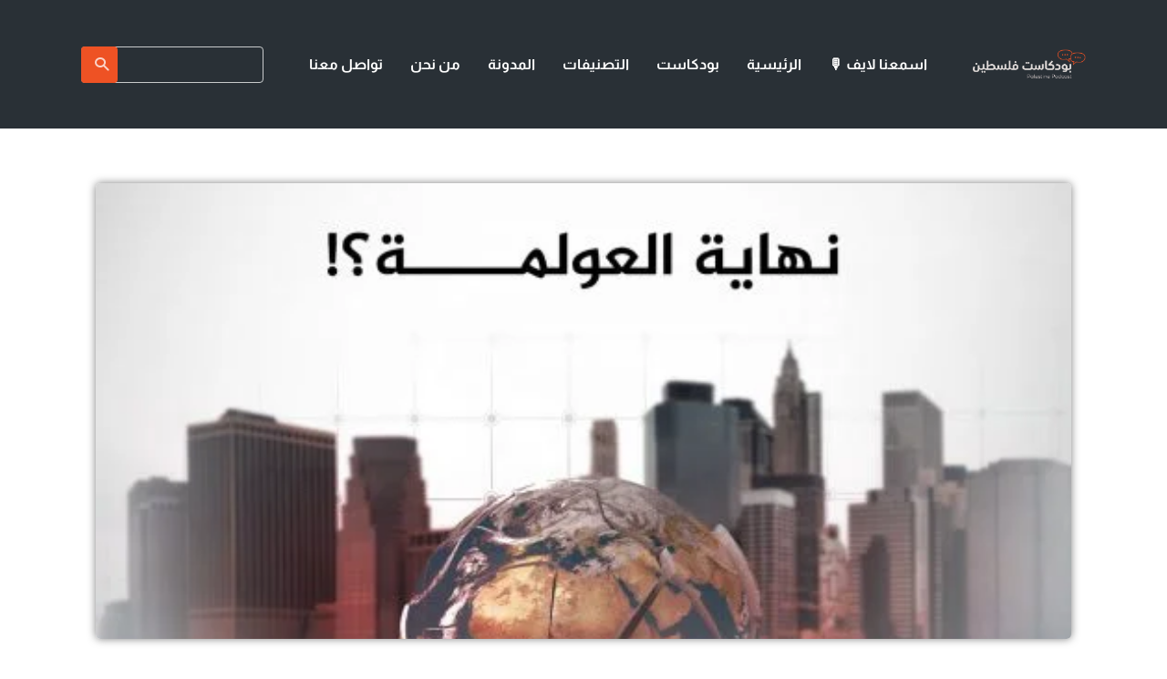

--- FILE ---
content_type: text/html; charset=UTF-8
request_url: https://podcast.ps/%D9%86%D9%87%D8%A7%D9%8A%D8%A9-%D8%A7%D9%84%D8%B9%D9%88%D9%84%D9%85%D8%A9%D8%9F/
body_size: 50422
content:
<!DOCTYPE html><html lang="en-US" class="no-js no-svg"><head><meta charset="UTF-8"><meta http-equiv="x-ua-compatible" content="ie=edge"><meta name="viewport" content="width=device-width, initial-scale=1"><link rel="profile" href="https://gmpg.org/xfn/11" /><meta name='robots' content='index, follow, max-image-preview:large, max-snippet:-1, max-video-preview:-1' /><style>img:is([sizes="auto" i], [sizes^="auto," i]) { contain-intrinsic-size: 3000px 1500px }</style><title>نهاية العولمة؟! - بودكاست فلسطين</title><meta name="description" content="نهاية العولمة؟!" /><link rel="canonical" href="https://podcast.ps/نهاية-العولمة؟/" /><meta property="og:locale" content="en_US" /><meta property="og:type" content="article" /><meta property="og:title" content="نهاية العولمة؟! - بودكاست فلسطين" /><meta property="og:description" content="نهاية العولمة؟!" /><meta property="og:url" content="https://podcast.ps/نهاية-العولمة؟/" /><meta property="og:site_name" content="بودكاست فلسطين" /><meta property="article:author" content="#" /><meta property="article:published_time" content="2022-04-23T10:31:14+00:00" /><meta property="article:modified_time" content="2023-11-27T12:14:44+00:00" /><meta property="og:image" content="https://podcast.ps/wp-content/uploads/2022/04/image-ZRGwHY-scaled.jpeg" /><meta property="og:image:width" content="2560" /><meta property="og:image:height" content="2560" /><meta property="og:image:type" content="image/jpeg" /><meta name="author" content="admin" /><meta name="twitter:card" content="summary_large_image" /><meta name="twitter:creator" content="@#" /><meta name="twitter:label1" content="Written by" /><meta name="twitter:data1" content="admin" /><meta name="twitter:label2" content="Est. reading time" /><meta name="twitter:data2" content="1 minute" /> <script type="application/ld+json" class="yoast-schema-graph">{"@context":"https://schema.org","@graph":[{"@type":"Article","@id":"https://podcast.ps/%d9%86%d9%87%d8%a7%d9%8a%d8%a9-%d8%a7%d9%84%d8%b9%d9%88%d9%84%d9%85%d8%a9%d8%9f/#article","isPartOf":{"@id":"https://podcast.ps/%d9%86%d9%87%d8%a7%d9%8a%d8%a9-%d8%a7%d9%84%d8%b9%d9%88%d9%84%d9%85%d8%a9%d8%9f/"},"author":{"name":"admin","@id":"https://podcast.ps/#/schema/person/e391190abe3a54e37bf9daed9da792ed"},"headline":"نهاية العولمة؟!","datePublished":"2022-04-23T10:31:14+00:00","dateModified":"2023-11-27T12:14:44+00:00","mainEntityOfPage":{"@id":"https://podcast.ps/%d9%86%d9%87%d8%a7%d9%8a%d8%a9-%d8%a7%d9%84%d8%b9%d9%88%d9%84%d9%85%d8%a9%d8%9f/"},"wordCount":12,"publisher":{"@id":"https://podcast.ps/#organization"},"image":{"@id":"https://podcast.ps/%d9%86%d9%87%d8%a7%d9%8a%d8%a9-%d8%a7%d9%84%d8%b9%d9%88%d9%84%d9%85%d8%a9%d8%9f/#primaryimage"},"thumbnailUrl":"https://podcast.ps/wp-content/uploads/2022/04/image-ZRGwHY-scaled.jpeg","keywords":["العولمة","بودكاست الحويرة","نهاية العولمة"],"articleSection":["سياسة واقتصاد"],"inLanguage":"en-US"},{"@type":"WebPage","@id":"https://podcast.ps/%d9%86%d9%87%d8%a7%d9%8a%d8%a9-%d8%a7%d9%84%d8%b9%d9%88%d9%84%d9%85%d8%a9%d8%9f/","url":"https://podcast.ps/%d9%86%d9%87%d8%a7%d9%8a%d8%a9-%d8%a7%d9%84%d8%b9%d9%88%d9%84%d9%85%d8%a9%d8%9f/","name":"نهاية العولمة؟! - بودكاست فلسطين","isPartOf":{"@id":"https://podcast.ps/#website"},"primaryImageOfPage":{"@id":"https://podcast.ps/%d9%86%d9%87%d8%a7%d9%8a%d8%a9-%d8%a7%d9%84%d8%b9%d9%88%d9%84%d9%85%d8%a9%d8%9f/#primaryimage"},"image":{"@id":"https://podcast.ps/%d9%86%d9%87%d8%a7%d9%8a%d8%a9-%d8%a7%d9%84%d8%b9%d9%88%d9%84%d9%85%d8%a9%d8%9f/#primaryimage"},"thumbnailUrl":"https://podcast.ps/wp-content/uploads/2022/04/image-ZRGwHY-scaled.jpeg","datePublished":"2022-04-23T10:31:14+00:00","dateModified":"2023-11-27T12:14:44+00:00","description":"نهاية العولمة؟!","breadcrumb":{"@id":"https://podcast.ps/%d9%86%d9%87%d8%a7%d9%8a%d8%a9-%d8%a7%d9%84%d8%b9%d9%88%d9%84%d9%85%d8%a9%d8%9f/#breadcrumb"},"inLanguage":"en-US","potentialAction":[{"@type":"ReadAction","target":["https://podcast.ps/%d9%86%d9%87%d8%a7%d9%8a%d8%a9-%d8%a7%d9%84%d8%b9%d9%88%d9%84%d9%85%d8%a9%d8%9f/"]}]},{"@type":"ImageObject","inLanguage":"en-US","@id":"https://podcast.ps/%d9%86%d9%87%d8%a7%d9%8a%d8%a9-%d8%a7%d9%84%d8%b9%d9%88%d9%84%d9%85%d8%a9%d8%9f/#primaryimage","url":"https://podcast.ps/wp-content/uploads/2022/04/image-ZRGwHY-scaled.jpeg","contentUrl":"https://podcast.ps/wp-content/uploads/2022/04/image-ZRGwHY-scaled.jpeg","width":2560,"height":2560},{"@type":"BreadcrumbList","@id":"https://podcast.ps/%d9%86%d9%87%d8%a7%d9%8a%d8%a9-%d8%a7%d9%84%d8%b9%d9%88%d9%84%d9%85%d8%a9%d8%9f/#breadcrumb","itemListElement":[{"@type":"ListItem","position":1,"name":"الرئيسية","item":"https://podcast.ps/"},{"@type":"ListItem","position":2,"name":"نهاية العولمة؟!"}]},{"@type":"WebSite","@id":"https://podcast.ps/#website","url":"https://podcast.ps/","name":"بودكاست فلسطين","description":"نجمع ونصنّف لك حلقات البودكاست العربي من أكثر من 2000 برنامج","publisher":{"@id":"https://podcast.ps/#organization"},"potentialAction":[{"@type":"SearchAction","target":{"@type":"EntryPoint","urlTemplate":"https://podcast.ps/?s={search_term_string}"},"query-input":{"@type":"PropertyValueSpecification","valueRequired":true,"valueName":"search_term_string"}}],"inLanguage":"en-US"},{"@type":"Organization","@id":"https://podcast.ps/#organization","name":"بودكاست فلسطين","url":"https://podcast.ps/","logo":{"@type":"ImageObject","inLanguage":"en-US","@id":"https://podcast.ps/#/schema/logo/image/","url":"https://podcast.ps/wp-content/uploads/2021/11/350-logo.png","contentUrl":"https://podcast.ps/wp-content/uploads/2021/11/350-logo.png","width":837,"height":219,"caption":"بودكاست فلسطين"},"image":{"@id":"https://podcast.ps/#/schema/logo/image/"}},{"@type":"Person","@id":"https://podcast.ps/#/schema/person/e391190abe3a54e37bf9daed9da792ed","name":"admin","image":{"@type":"ImageObject","inLanguage":"en-US","@id":"https://podcast.ps/#/schema/person/image/","url":"https://podcast.ps/wp-content/litespeed/avatar/c8af7bc231f49dc54dd65836e4ed867e.jpg?ver=1768560158","contentUrl":"https://podcast.ps/wp-content/litespeed/avatar/c8af7bc231f49dc54dd65836e4ed867e.jpg?ver=1768560158","caption":"admin"},"description":"نبذة عن المستخدم ... نبذة عن المستخدم ... نبذة عن المستخدم ... نبذة عن المستخدم ... نبذة عن المستخدم ... نبذة عن المستخدم ... نبذة عن المستخدم ... نبذة عن المستخدم ...","sameAs":["http://podcast.ps","#","https://x.com/#"],"url":"https://podcast.ps/author/admin/"}]}</script> <link rel="alternate" type="application/rss+xml" title="بودكاست فلسطين &raquo; Feed" href="https://podcast.ps/feed/" /><link rel="alternate" type="application/rss+xml" title="بودكاست فلسطين &raquo; Comments Feed" href="https://podcast.ps/comments/feed/" /><link rel="stylesheet" id="roogan-fonts-fonts" href="https://fonts.googleapis.com/css2?family=Almarai:ital,wght@0,400;0,700&display=swap&ver=1.2" type="text/css" media="all" /><link data-optimized="1" rel='stylesheet' id='audio7-html5_site_css-css' href='https://podcast.ps/wp-content/litespeed/css/f3b376e7109f0a860c746e5a0f6ff89c.css?ver=ff89c' type='text/css' media='all' /><link data-optimized="1" rel='stylesheet' id='wp-block-library-css' href='https://podcast.ps/wp-content/litespeed/css/ea88768b27bd06e7629ff33ad47b48f9.css?ver=b48f9' type='text/css' media='all' /><style id='classic-theme-styles-inline-css' type='text/css'>/*! This file is auto-generated */
.wp-block-button__link{color:#fff;background-color:#32373c;border-radius:9999px;box-shadow:none;text-decoration:none;padding:calc(.667em + 2px) calc(1.333em + 2px);font-size:1.125em}.wp-block-file__button{background:#32373c;color:#fff;text-decoration:none}</style><link data-optimized="1" rel='stylesheet' id='wp-components-css' href='https://podcast.ps/wp-content/litespeed/css/615e748dac67a6120a48be131ecc72e8.css?ver=c72e8' type='text/css' media='all' /><link data-optimized="1" rel='stylesheet' id='wp-preferences-css' href='https://podcast.ps/wp-content/litespeed/css/94ee143592ca63c60d615c246041429d.css?ver=1429d' type='text/css' media='all' /><link data-optimized="1" rel='stylesheet' id='wp-block-editor-css' href='https://podcast.ps/wp-content/litespeed/css/3e921b12a7ea5cd2c5c0d03be97cb43e.css?ver=cb43e' type='text/css' media='all' /><link data-optimized="1" rel='stylesheet' id='popup-maker-block-library-style-css' href='https://podcast.ps/wp-content/litespeed/css/06f530ba42fdbfa954cdfbdfcac5f6de.css?ver=5f6de' type='text/css' media='all' /><style id='feedzy-rss-feeds-loop-style-inline-css' type='text/css'>.wp-block-feedzy-rss-feeds-loop{display:grid;gap:24px;grid-template-columns:repeat(1,1fr)}@media(min-width:782px){.wp-block-feedzy-rss-feeds-loop.feedzy-loop-columns-2,.wp-block-feedzy-rss-feeds-loop.feedzy-loop-columns-3,.wp-block-feedzy-rss-feeds-loop.feedzy-loop-columns-4,.wp-block-feedzy-rss-feeds-loop.feedzy-loop-columns-5{grid-template-columns:repeat(2,1fr)}}@media(min-width:960px){.wp-block-feedzy-rss-feeds-loop.feedzy-loop-columns-2{grid-template-columns:repeat(2,1fr)}.wp-block-feedzy-rss-feeds-loop.feedzy-loop-columns-3{grid-template-columns:repeat(3,1fr)}.wp-block-feedzy-rss-feeds-loop.feedzy-loop-columns-4{grid-template-columns:repeat(4,1fr)}.wp-block-feedzy-rss-feeds-loop.feedzy-loop-columns-5{grid-template-columns:repeat(5,1fr)}}.wp-block-feedzy-rss-feeds-loop .wp-block-image.is-style-rounded img{border-radius:9999px}.wp-block-feedzy-rss-feeds-loop .wp-block-image:has(:is(img:not([src]),img[src=""])){display:none}</style><style id='global-styles-inline-css' type='text/css'>:root{--wp--preset--aspect-ratio--square: 1;--wp--preset--aspect-ratio--4-3: 4/3;--wp--preset--aspect-ratio--3-4: 3/4;--wp--preset--aspect-ratio--3-2: 3/2;--wp--preset--aspect-ratio--2-3: 2/3;--wp--preset--aspect-ratio--16-9: 16/9;--wp--preset--aspect-ratio--9-16: 9/16;--wp--preset--color--black: #000000;--wp--preset--color--cyan-bluish-gray: #abb8c3;--wp--preset--color--white: #ffffff;--wp--preset--color--pale-pink: #f78da7;--wp--preset--color--vivid-red: #cf2e2e;--wp--preset--color--luminous-vivid-orange: #ff6900;--wp--preset--color--luminous-vivid-amber: #fcb900;--wp--preset--color--light-green-cyan: #7bdcb5;--wp--preset--color--vivid-green-cyan: #00d084;--wp--preset--color--pale-cyan-blue: #8ed1fc;--wp--preset--color--vivid-cyan-blue: #0693e3;--wp--preset--color--vivid-purple: #9b51e0;--wp--preset--color--roogan-text: #293036;--wp--preset--color--roogan-bg: #293036;--wp--preset--gradient--vivid-cyan-blue-to-vivid-purple: linear-gradient(135deg,rgba(6,147,227,1) 0%,rgb(155,81,224) 100%);--wp--preset--gradient--light-green-cyan-to-vivid-green-cyan: linear-gradient(135deg,rgb(122,220,180) 0%,rgb(0,208,130) 100%);--wp--preset--gradient--luminous-vivid-amber-to-luminous-vivid-orange: linear-gradient(135deg,rgba(252,185,0,1) 0%,rgba(255,105,0,1) 100%);--wp--preset--gradient--luminous-vivid-orange-to-vivid-red: linear-gradient(135deg,rgba(255,105,0,1) 0%,rgb(207,46,46) 100%);--wp--preset--gradient--very-light-gray-to-cyan-bluish-gray: linear-gradient(135deg,rgb(238,238,238) 0%,rgb(169,184,195) 100%);--wp--preset--gradient--cool-to-warm-spectrum: linear-gradient(135deg,rgb(74,234,220) 0%,rgb(151,120,209) 20%,rgb(207,42,186) 40%,rgb(238,44,130) 60%,rgb(251,105,98) 80%,rgb(254,248,76) 100%);--wp--preset--gradient--blush-light-purple: linear-gradient(135deg,rgb(255,206,236) 0%,rgb(152,150,240) 100%);--wp--preset--gradient--blush-bordeaux: linear-gradient(135deg,rgb(254,205,165) 0%,rgb(254,45,45) 50%,rgb(107,0,62) 100%);--wp--preset--gradient--luminous-dusk: linear-gradient(135deg,rgb(255,203,112) 0%,rgb(199,81,192) 50%,rgb(65,88,208) 100%);--wp--preset--gradient--pale-ocean: linear-gradient(135deg,rgb(255,245,203) 0%,rgb(182,227,212) 50%,rgb(51,167,181) 100%);--wp--preset--gradient--electric-grass: linear-gradient(135deg,rgb(202,248,128) 0%,rgb(113,206,126) 100%);--wp--preset--gradient--midnight: linear-gradient(135deg,rgb(2,3,129) 0%,rgb(40,116,252) 100%);--wp--preset--font-size--small: 12.8px;--wp--preset--font-size--medium: 20px;--wp--preset--font-size--large: 28.8px;--wp--preset--font-size--x-large: 42px;--wp--preset--font-size--normal: 16px;--wp--preset--font-size--huge: 38.4px;--wp--preset--spacing--20: 0.44rem;--wp--preset--spacing--30: 0.67rem;--wp--preset--spacing--40: 1rem;--wp--preset--spacing--50: 1.5rem;--wp--preset--spacing--60: 2.25rem;--wp--preset--spacing--70: 3.38rem;--wp--preset--spacing--80: 5.06rem;--wp--preset--shadow--natural: 6px 6px 9px rgba(0, 0, 0, 0.2);--wp--preset--shadow--deep: 12px 12px 50px rgba(0, 0, 0, 0.4);--wp--preset--shadow--sharp: 6px 6px 0px rgba(0, 0, 0, 0.2);--wp--preset--shadow--outlined: 6px 6px 0px -3px rgba(255, 255, 255, 1), 6px 6px rgba(0, 0, 0, 1);--wp--preset--shadow--crisp: 6px 6px 0px rgba(0, 0, 0, 1);}:where(.is-layout-flex){gap: 0.5em;}:where(.is-layout-grid){gap: 0.5em;}body .is-layout-flex{display: flex;}.is-layout-flex{flex-wrap: wrap;align-items: center;}.is-layout-flex > :is(*, div){margin: 0;}body .is-layout-grid{display: grid;}.is-layout-grid > :is(*, div){margin: 0;}:where(.wp-block-columns.is-layout-flex){gap: 2em;}:where(.wp-block-columns.is-layout-grid){gap: 2em;}:where(.wp-block-post-template.is-layout-flex){gap: 1.25em;}:where(.wp-block-post-template.is-layout-grid){gap: 1.25em;}.has-black-color{color: var(--wp--preset--color--black) !important;}.has-cyan-bluish-gray-color{color: var(--wp--preset--color--cyan-bluish-gray) !important;}.has-white-color{color: var(--wp--preset--color--white) !important;}.has-pale-pink-color{color: var(--wp--preset--color--pale-pink) !important;}.has-vivid-red-color{color: var(--wp--preset--color--vivid-red) !important;}.has-luminous-vivid-orange-color{color: var(--wp--preset--color--luminous-vivid-orange) !important;}.has-luminous-vivid-amber-color{color: var(--wp--preset--color--luminous-vivid-amber) !important;}.has-light-green-cyan-color{color: var(--wp--preset--color--light-green-cyan) !important;}.has-vivid-green-cyan-color{color: var(--wp--preset--color--vivid-green-cyan) !important;}.has-pale-cyan-blue-color{color: var(--wp--preset--color--pale-cyan-blue) !important;}.has-vivid-cyan-blue-color{color: var(--wp--preset--color--vivid-cyan-blue) !important;}.has-vivid-purple-color{color: var(--wp--preset--color--vivid-purple) !important;}.has-black-background-color{background-color: var(--wp--preset--color--black) !important;}.has-cyan-bluish-gray-background-color{background-color: var(--wp--preset--color--cyan-bluish-gray) !important;}.has-white-background-color{background-color: var(--wp--preset--color--white) !important;}.has-pale-pink-background-color{background-color: var(--wp--preset--color--pale-pink) !important;}.has-vivid-red-background-color{background-color: var(--wp--preset--color--vivid-red) !important;}.has-luminous-vivid-orange-background-color{background-color: var(--wp--preset--color--luminous-vivid-orange) !important;}.has-luminous-vivid-amber-background-color{background-color: var(--wp--preset--color--luminous-vivid-amber) !important;}.has-light-green-cyan-background-color{background-color: var(--wp--preset--color--light-green-cyan) !important;}.has-vivid-green-cyan-background-color{background-color: var(--wp--preset--color--vivid-green-cyan) !important;}.has-pale-cyan-blue-background-color{background-color: var(--wp--preset--color--pale-cyan-blue) !important;}.has-vivid-cyan-blue-background-color{background-color: var(--wp--preset--color--vivid-cyan-blue) !important;}.has-vivid-purple-background-color{background-color: var(--wp--preset--color--vivid-purple) !important;}.has-black-border-color{border-color: var(--wp--preset--color--black) !important;}.has-cyan-bluish-gray-border-color{border-color: var(--wp--preset--color--cyan-bluish-gray) !important;}.has-white-border-color{border-color: var(--wp--preset--color--white) !important;}.has-pale-pink-border-color{border-color: var(--wp--preset--color--pale-pink) !important;}.has-vivid-red-border-color{border-color: var(--wp--preset--color--vivid-red) !important;}.has-luminous-vivid-orange-border-color{border-color: var(--wp--preset--color--luminous-vivid-orange) !important;}.has-luminous-vivid-amber-border-color{border-color: var(--wp--preset--color--luminous-vivid-amber) !important;}.has-light-green-cyan-border-color{border-color: var(--wp--preset--color--light-green-cyan) !important;}.has-vivid-green-cyan-border-color{border-color: var(--wp--preset--color--vivid-green-cyan) !important;}.has-pale-cyan-blue-border-color{border-color: var(--wp--preset--color--pale-cyan-blue) !important;}.has-vivid-cyan-blue-border-color{border-color: var(--wp--preset--color--vivid-cyan-blue) !important;}.has-vivid-purple-border-color{border-color: var(--wp--preset--color--vivid-purple) !important;}.has-vivid-cyan-blue-to-vivid-purple-gradient-background{background: var(--wp--preset--gradient--vivid-cyan-blue-to-vivid-purple) !important;}.has-light-green-cyan-to-vivid-green-cyan-gradient-background{background: var(--wp--preset--gradient--light-green-cyan-to-vivid-green-cyan) !important;}.has-luminous-vivid-amber-to-luminous-vivid-orange-gradient-background{background: var(--wp--preset--gradient--luminous-vivid-amber-to-luminous-vivid-orange) !important;}.has-luminous-vivid-orange-to-vivid-red-gradient-background{background: var(--wp--preset--gradient--luminous-vivid-orange-to-vivid-red) !important;}.has-very-light-gray-to-cyan-bluish-gray-gradient-background{background: var(--wp--preset--gradient--very-light-gray-to-cyan-bluish-gray) !important;}.has-cool-to-warm-spectrum-gradient-background{background: var(--wp--preset--gradient--cool-to-warm-spectrum) !important;}.has-blush-light-purple-gradient-background{background: var(--wp--preset--gradient--blush-light-purple) !important;}.has-blush-bordeaux-gradient-background{background: var(--wp--preset--gradient--blush-bordeaux) !important;}.has-luminous-dusk-gradient-background{background: var(--wp--preset--gradient--luminous-dusk) !important;}.has-pale-ocean-gradient-background{background: var(--wp--preset--gradient--pale-ocean) !important;}.has-electric-grass-gradient-background{background: var(--wp--preset--gradient--electric-grass) !important;}.has-midnight-gradient-background{background: var(--wp--preset--gradient--midnight) !important;}.has-small-font-size{font-size: var(--wp--preset--font-size--small) !important;}.has-medium-font-size{font-size: var(--wp--preset--font-size--medium) !important;}.has-large-font-size{font-size: var(--wp--preset--font-size--large) !important;}.has-x-large-font-size{font-size: var(--wp--preset--font-size--x-large) !important;}
:where(.wp-block-post-template.is-layout-flex){gap: 1.25em;}:where(.wp-block-post-template.is-layout-grid){gap: 1.25em;}
:where(.wp-block-columns.is-layout-flex){gap: 2em;}:where(.wp-block-columns.is-layout-grid){gap: 2em;}
:root :where(.wp-block-pullquote){font-size: 1.5em;line-height: 1.6;}</style><link data-optimized="1" rel='stylesheet' id='meks-app-block-frontend-css-css' href='https://podcast.ps/wp-content/litespeed/css/547e540de87dd1f6cdafc0485d2df0b2.css?ver=df0b2' type='text/css' media='all' /><link data-optimized="1" rel='stylesheet' id='mks_shortcodes_fntawsm_css-css' href='https://podcast.ps/wp-content/litespeed/css/bc9ac953eff01e10b9b4844231dfb3b1.css?ver=fb3b1' type='text/css' media='screen' /><link data-optimized="1" rel='stylesheet' id='mks_shortcodes_simple_line_icons-css' href='https://podcast.ps/wp-content/litespeed/css/8b014e41cea31a02eac3336cacdf47d5.css?ver=f47d5' type='text/css' media='screen' /><link data-optimized="1" rel='stylesheet' id='mks_shortcodes_css-css' href='https://podcast.ps/wp-content/litespeed/css/60ff9df9f0e82cc06cf3a648099d3d98.css?ver=d3d98' type='text/css' media='screen' /><link data-optimized="1" rel='stylesheet' id='orgseries-box-css-css' href='https://podcast.ps/wp-content/litespeed/css/bb0dacded0b20a519dcbf3d5fa575f40.css?ver=75f40' type='text/css' media='all' /><link data-optimized="1" rel='stylesheet' id='roogan-main-css' href='https://podcast.ps/wp-content/litespeed/css/4ace7c27e3395bf59126bc75bfde170d.css?ver=e170d' type='text/css' media='all' /><style id='roogan-main-inline-css' type='text/css'>:root{ --main-font: 'Almarai', Arial, sans-serif;--main-font-weight: 400;--main-font-style: normal;--h-font: 'Almarai', Arial, sans-serif;--h-font-weight: 400;--h-font-style: normal;--button-font: 'Almarai', Arial, sans-serif;--button-font-weight: 700;--button-font-style: normal;--color-txt: #293036;--color-bg: #ffffff;--color-acc: #ee5224;--color-h: #293036;--color-meta: rgba(41,48,54,0.5); --color-button: #293036;--color-button-border: rgba(41,48,54,0.8); --color-button-border-05: rgba(41,48,54,0.5); --color-txt-075: rgba(41,48,54,0.75); --color-txt-05: rgba(41,48,54,0.5); --color-txt-025: rgba(41,48,54,0.25); --color-txt-01: rgba(41,48,54,0.1); --color-txt-005: rgba(41,48,54,0.05); --color-player-bg: #1e2225; --color-player-025: rgba(255,255,255,0.25); --font-size-p: 1.6rem;--line-height-p: 1.625;--font-size-small: 1.4rem;--line-height-small: 1.4;--font-size-nav: 1.6rem;--font-size-p-large: 1.8rem;--header-height: 141px;--header-height-responsive-sm: 60px;--header-height-responsive-md: 80px;--content-post: 748px;--content-podcast: 556px;}.rogan-section-gradient-overlay .entry-media:before {-webkit-filter: opacity(0);filter: opacity(0);}.rogan-section-gradient-overlay .entry-media:after {-webkit-filter: opacity(0.6);filter: opacity(0.6);mix-blend-mode: normal;}.roogan-overlay-bg-full:after {background: rgba(41, 48, 54, 0.5);}.roogan-section-soft-bg{background: var(--color-txt-005);}.roogan-header{--nav-font: 'Almarai', Arial, sans-serif;--nav-font-weight: 700;--nav-font-style: normal;--color-header-middle-txt: #FFF;--color-header-middle-txt-05: rgba(255,255,255,0.5);--color-header-middle-txt-075: rgba(255,255,255,0.75); --color-header-middle-acc: var(--color-header-middle-txt-075);font-size:1.6rem; }.roogan-header-indent .cover-indent{padding-top: 35.25px; }.roogan-header-indent .inner--padding-normal{padding-top: 146px;}.roogan-header{font-family: var(--nav-font);font-weight: var(--nav-font-weight);font-style: var(--nav-font-style);}.roogan-header .sub-menu {background: var(--color-bg);color: var(--color-txt);}.header-main{background: #293036}.header-main,.header-main .header-middle a,.header-mobile a,.header-mobile .roogan-menu-donate li a{color: var(--color-header-middle-txt);}.header-main .sub-menu a{color: var(--color-txt);}.header-middle .sub-menu li:hover > a,.header-middle .sub-menu .current-menu-item > a,.header-middle .sub-menu .current-menu-parent > a{color: var(--color-txt-05);}.header-middle nav > ul > li:hover > a,.header-middle nav > ul > .current-menu-item > a,.header-middle nav > ul > .current-menu-parent > a,.roogan-hamburger > li > a:hover,.roogan-hamburger > li.accordion-active > a,.roogan-cart > li > a:hover,.roogan-cart > li.accordion-active > a{color: var(--color-header-middle-txt-075);}.header-sticky{--color-header-sticky-bg: #0a0a0a;--color-header-sticky-txt: #ffffff;--color-header-sticky-05: rgba(255,255,255,0.5); }.header-sticky,.header-sticky .sub-menu{background-color: var(--color-header-sticky-bg);}.header-sticky,.header-sticky a,.header-sticky .roogan-hamburger > li > a,.header-sticky .roogan-cart > li > a,.header-sticky .roogan-cart .roogan-cart-count {color: var(--color-header-sticky-txt);}.header-sticky .sub-menu li:hover > a,.header-sticky .sub-menu .current-menu-item > a,.header-sticky .sub-menu .current-menu-parent > a,.header-sticky nav > ul > li:hover > a,.header-sticky nav > ul > .current-menu-item > a,.header-sticky nav > ul > .current-menu-parent > a,.header-sticky .roogan-hamburger > li:hover > a,.header-sticky .roogan-cart > li:hover > a{color: var(--color-header-sticky-05);}.header-sticky-main > .container{height: 105px;}.rogan-section-gradient,.rogan-section-gradient-overlay .entry-media:after{background: #293036}.wa-5.rogan-section-gradient-overlay .entry-media:after{background: linear-gradient(270deg, rgba(0,0,0,0) 0%, rgba(0,0,0,0.8) 100%); max-width: 75%;filter: opacity(1);}.wa-4.rogan-section-gradient-overlay .entry-media:after{background: linear-gradient(270deg, rgba(0,0,0,0.8) 0%, rgba(0,0,0,0) 100%); max-width: 75%;right: 0;left: auto;filter: opacity(1);}.entry-title a,.show-title a{color: #293036;}body{font-size:1.6rem;}.widget-title,.mks_author_widget h3{font-size:2rem; }.entry-content .meks_ess_share_label h5{font-size:1.6rem; }.h0{font-size: clamp(2.6rem, 6vw, 5.0rem);}h1, .h1{font-size: clamp(2.6rem, 3vw, 4.2rem);}h2, .h2,.author-archive .h0{font-size: clamp(2.4rem, 3vw, 3.4rem);}h3, .h3{font-size: clamp(2.2rem, 2vw, 2.8rem);}h4, .h4,.mks_author_widget h3,.wp-block-cover .wp-block-cover-image-text,.wp-block-cover .wp-block-cover-text,.wp-block-cover h2,.wp-block-cover-image .wp-block-cover-image-text,.wp-block-cover-image .wp-block-cover-text,.wp-block-cover-image h2{font-size: clamp(2rem, 3vw, 2.4rem);}h5, .h5,.header-el-label,.fn{font-size: clamp(1.8rem, 3vw, 2.0rem);}h6, .h6{font-size: clamp(1.6rem, 3vw, 1.6rem);}.section-title{font-size: clamp(2rem, 3vw, 2.6rem);}.paragraph-small,.text-small {font-size:1.4rem;}.header-mobile>.container,.header-sticky .header-middle > .container{height: 60px;}@media (min-width: 600px){ .header-mobile>.container,.header-sticky .header-middle > .container{height: 80px;}}@media (min-width: 989px){ .header-main .header-middle > .container {height: 141px;}.header-sticky .header-middle > .container{height: 105px; }}.roogan-section.roogan-newsletter{height: 400px;min-height: auto;}.roogan-section.roogan-subscribe{height: 400px;min-height: auto;}.roogan-button,input[type="submit"],input[type="button"],button[type="submit"],.roogan-pagination a,ul.page-numbers a,ul.page-numbers span,.meks-instagram-follow-link .meks-widget-cta,.widget .mks_autor_link_wrap a,.widget .mks_read_more a,.paginated-post-wrapper a,#cancel-comment-reply-link,.comment-reply-link,.wp-block-button .wp-block-button__link{font-family: var(--button-font);font-weight: var(--button-font-weight);font-style: var(--button-font-style); }.entry-tags a{font-family: var(--h-font); font-weight: var(--h-font-weight);}.roogan-button.disabled,.roogan-button.disabled:hover{background-color: rgba(41,48,54,0.1); color: #293036;pointer-events: none;}.roogan-breadcrumbs{color: rgba(41,48,54,0.25);}.roogan-breadcrumbs a{color: rgba(41,48,54,0.5); }.roogan-breadcrumbs a:hover{color: #293036; }.roogan-subscribe li a {background: rgba(238,82,36,0.75);}.roogan-subscribe li a:hover {background: rgba(238,82,36,1);}.widget a{color: #293036;}.widget a:hover{color: #ee5224; }.widget li{color: rgba(41,48,54,0.5); }.roogan-sidebar ul.mks_social_widget_ul li a:hover,.widget_calendar #today a{background-color: #293036;}.widget_calendar #today a{color: #fff;}.rssSummary,.widget-title .rsswidget{color: #293036; }.widget_categories ul li a,.widget_archive ul li a{color: #293036; }.roogan-header .site-title a{ text-transform: none;}.site-description{ text-transform: none;}.roogan-header li a{ text-transform: none;}.roogan-header .header-top, .roogan-header .header-top li a{ text-transform: none;}.widget-title, .roogan-footer .widget-title{ text-transform: none;}.section-title{ text-transform: none;}.entry-title, .meks-ap-title{ text-transform: none;}h1, h2, h3, h4, h5, h6, .fn, .h7, .h8{ text-transform: none;}.roogan-menu-donate li a,.roogan-buttons .roogan-menu-subscribe li a,.roogan-button, input[type="submit"], input[type="button"], button[type="submit"], .roogan-pagination a, ul.page-numbers a, ul.page-numbers .current, .comment-reply-link, #cancel-comment-reply-link, .meks-instagram-follow-link .meks-widget-cta, .mks_autor_link_wrap a, .mks_read_more a, .paginated-post-wrapper a, .entry-content .roogan-button, .roogan-subscribe .empty-list a, .roogan-menu-donate .empty-list a, .roogan-link-special,.roogan-button-play span{text-transform: uppercase;letter-spacing: 0.5px;}@media(min-width: 989px){.has-small-font-size{ font-size: 1.3rem;}.has-normal-font-size{ font-size: 1.6rem;}.has-large-font-size{ font-size: 2.9rem;}.has-huge-font-size{ font-size: 3.8rem;}}.has-roogan-text-background-color{ background-color: #293036;}.has-roogan-text-color{ color: #293036;}.has-roogan-bg-background-color{ background-color: #ffffff;}.has-roogan-bg-color{ color: #ffffff;}.has-roogan-bg-background-color{ background-color: #ee5224;}.has-roogan-bg-color{ color: #ee5224;}.has-roogan-bg-background-color{ background-color: #293036;}.has-roogan-bg-color{ color: #293036;}.roogan-footer{--color-footer-bg: #0a0a0a;--color-footer-txt: #FFF;--color-footer-txt-05: rgba(255,255,255,0.5); --color-footer-txt-025: rgba(255,255,255,0.25); --color-footer-txt-015: rgba(255,255,255,0.15); background-color: var(--color-footer-bg);color: var(--color-footer-txt);font-size: 1.6rem;border-top: 4px solid var(--color-acc);}.roogan-footer a,.roogan-footer .widget-title,.roogan-footer .widget .count,.roogan-footer .widget_categories li a,.roogan-footer .widget_archive li a,.roogan-footer .widget .roogan-accordion-nav,.roogan-footer table,.roogan-footer .widget-title .rsswidget,.roogan-footer .widget li,.roogan-footer .rssSummary,.roogan-footer .widget p,.roogan-footer .widget.widget_search button[type=submit]{color: var(--color-footer-txt);}.roogan-footer select{color: var(--color-footer-bg); }.roogan-footer .separator-line{background-color:rgba(255,255,255,0.1);}.roogan-empty-message{background-color: rgba(41,48,54,0.1); }.roogan-footer .widget li,.roogan-footer .rss-date{color: rgba(255,255,255,0.5); }.roogan-footer .widget li a:hover,.roogan-footer .widget a:hover,.roogan-copyright a:hover{color: var(--color-acc); }body .meks-ap,body .meks-ap-player,body .meks-ap-player iframe {height: 120px; }body .meks-ap-collapsed,.roogan-player-hidden .meks-ap{bottom: -120px; }.meks-ap-player .mejs-volume-handle{background: 0 0;}.meks-ap-toggle.meks-ap-bg{background-color: rgba(41,48,54,0.5);}body .meks-ap ul a,.roogan-player-action .mejs-button:hover > button{color: #293036;}body .meks-ap-bg, body .meks-ap-collapsed .meks-ap-toggle {background: #1e2225}body .meks-ap, body .meks-ap a, body .meks-ap .mejs-button>button,body .roogan-player-action .mejs-button > button,body .roogan-player-action .mejs-button > a,body .meks-ap-episode {color: #fff;}body .meks-ap .mejs-volume-button>.mejs-volume-slider,body .meks-ap .mejs__speed-selector, body .meks-ap .mejs-speed-selector, body .meks-ap .mejs-playpause-button {background-color: #FFF;}body .meks-ap .mejs-volume-button:hover > button:before,body .meks-ap .mejs__speed-selector,body .meks-ap .mejs-speed-selector, body .meks-ap .mejs-speed-button:hover button,body .meks-ap .mejs-playpause-button button{color: #000;}body .meks-ap .mejs-time-current,body .meks-ap .mejs-time-handle-content{background-color: rgba(255,255,255,1);}body .meks-ap .mejs-time-handle-content{border-color: rgba(255,255,255,1);}body .meks-ap .mejs-time-total{background: rgba(255,255,255,0.3);}body .meks-ap .mejs-time-loaded {background: rgba(255,255,255,0.4);}body .meks-ap .mejs-time-current,body .meks-ap .mejs-time-handle-content {background: rgba(255,255,255,1);}body .meks-ap .mejs-time-hovered {background: rgba(255,255,255,0.5);z-index: 10}body .meks-ap .mejs-time-hovered.negative {background: hsla(0, 0%, 100%, .9);}body .meks-ap .mejs-time-float {background: rgba(255,255,255,1);color: #1e2225;}body .meks-ap .mejs-time-float-corner{border: 5px solid rgba(255,255,255,1);border-color: rgba(255,255,255,1) transparent transparent;}.meks-ap .roogan-loader:after{content: "تحميل ..";}tr {border-bottom: 1px solid rgba(41,48,54,0.1);}.wp-block-table.is-style-stripes tr:nth-child(odd){background-color: rgba(41,48,54,0.1);}body .wp-block-button .wp-block-button__link.has-background:hover{background-color: #293036 !important;color: #ffffff; }.wp-block-button.is-style-outline .wp-block-button__link{border: 1px solid #293036;color: #293036;}.wp-block-button.is-style-outline .wp-block-button__link:hover{border: 1px solid #293036; color: #293036; background: 0 0; }.is-style-outline .wp-block-button__link {background: 0 0;color:#293036;border: 2px solid currentcolor;}.wp-block-quote:before{background-color: rgba(41,48,54,0.01);}.wp-block-pullquote:not(.is-style-solid-color){color: #293036;border-color: #293036;}.wp-block-pullquote{background-color: #293036;color: #ffffff; }.roogan-sidebar-none .wp-block-pullquote.alignfull.is-style-solid-color{box-shadow: -526px 0 0 #293036, -1052px 0 0 #293036,526px 0 0 #293036, 1052px 0 0 #293036; }.entry-content > pre,.entry-content > code,.entry-content > p code,.comment-content > pre,.comment-content > code,.comment-content > p code{background-color: rgba(41,48,54,0.05);font-size: 1.4rem;}.wp-block-separator{background-color: rgba(41,48,54,0.05);}.wp-block-rss__item-author, .wp-block-rss__item-publish-date{color:rgba(41,48,54,0.5);}.wp-block-calendar tfoot a{color:rgba(41,48,54,0.5);}.wp-block-latest-comments__comment-meta,.wp-block-latest-posts__post-date{color: rgba(41,48,54,0.5); }.roogan-content-post{max-width: 748px;}.roogan-content-podcast{max-width: 556px;}.roogan-content-page{max-width: 748px;}@media (min-width: 1102px){ .roogan-content-post{max-width: 768px;}.roogan-content-podcast{max-width: 576px;}.roogan-content-page{max-width: 768px;}}@media(min-width: 600px){.size-roogan-single-post-3{ height: 500px !important;}.size-roogan-single-page-2{ height: 500px !important;}.size-roogan-wa-3{ height: 800px !important;}.size-roogan-wa-4{ height: 700px !important;}.size-roogan-fa-3{ height: 700px !important;}.size-roogan-fa-4{ height: 700px !important;}.size-roogan-category-4{ height: 500px !important;}.size-roogan-newsletter{ height: 400px !important;}.size-roogan-subscribe{ height: 400px !important;}.size-roogan-single-podcast-3{ height: 650px !important;}.size-roogan-show-4{ height: 700px !important;}}@media(min-width: 989px){.size-roogan-a{ height: 473px !important;}.size-roogan-b{ height: 404px !important;}.size-roogan-c{ height: 526px !important;}.size-roogan-d{ height: 334px !important;}.size-roogan-e{ height: 395px !important;}.size-roogan-f{ height: 334px !important;}.size-roogan-g{ height: 238px !important;}.size-roogan-single-post-1{ height: 430px !important;}.size-roogan-single-post-2{ height: 430px !important;}.size-roogan-single-post-3{ height: 500px !important;}.size-roogan-single-post-4{ height: 473px !important;}.size-roogan-single-post-5{ height: 473px !important;}.size-roogan-single-post-6{ height: 473px !important;}.size-roogan-single-post-7{ height: 473px !important;}.size-roogan-single-page-1{ height: 473px !important;}.size-roogan-single-page-2{ height: 500px !important;}.size-roogan-wa-1{ height: 430px !important;}.size-roogan-wa-2{ height: 430px !important;}.size-roogan-wa-3{ height: 800px !important;}.size-roogan-wa-4{ height: 700px !important;}.size-roogan-fa-1{ height: 430px !important;}.size-roogan-fa-2{ height: 430px !important;}.size-roogan-fa-3{ height: 700px !important;}.size-roogan-fa-4{ height: 700px !important;}.size-roogan-category-1{ height: 430px !important;}.size-roogan-category-2{ height: 430px !important;}.size-roogan-category-3{ height: 827px !important;}.size-roogan-category-4{ height: 500px !important;}.size-roogan-newsletter{ height: 400px !important;}.size-roogan-subscribe{ height: 400px !important;}.size-roogan-single-podcast-1{ height: 430px !important;}.size-roogan-single-podcast-2{ height: 430px !important;}.size-roogan-single-podcast-3{ height: 650px !important;}.size-roogan-single-podcast-4{ height: 473px !important;}.size-roogan-single-podcast-5{ height: 473px !important;}.size-roogan-single-podcast-6{ height: 473px !important;}.size-roogan-single-podcast-7{ height: 473px !important;}.size-roogan-show-1{ height: 430px !important;}.size-roogan-show-2{ height: 430px !important;}.size-roogan-show-3{ height: 473px !important;}.size-roogan-show-4{ height: 700px !important;}}</style><link data-optimized="1" rel='stylesheet' id='roogan-rtl-css' href='https://podcast.ps/wp-content/litespeed/css/6daaa48f80e82e6aef15a99d0df766bb.css?ver=766bb' type='text/css' media='all' /><link data-optimized="1" rel='stylesheet' id='roogan-child-style-css' href='https://podcast.ps/wp-content/litespeed/css/2494bbce75a6fade8c2b86fe18d72ca8.css?ver=72ca8' type='text/css' media='all' /><link data-optimized="1" rel='stylesheet' id='elementor-frontend-css' href='https://podcast.ps/wp-content/litespeed/css/5972af8ae379d79be52adce5efc52b4d.css?ver=52b4d' type='text/css' media='all' /><link data-optimized="1" rel='stylesheet' id='widget-image-css' href='https://podcast.ps/wp-content/litespeed/css/97daf26f394036c0e82241c2d5c99e77.css?ver=99e77' type='text/css' media='all' /><link data-optimized="1" rel='stylesheet' id='widget-heading-css' href='https://podcast.ps/wp-content/litespeed/css/c1d8e72a73335a9ccc2408af83f45825.css?ver=45825' type='text/css' media='all' /><link data-optimized="1" rel='stylesheet' id='widget-post-info-css' href='https://podcast.ps/wp-content/litespeed/css/e3cf33e4202569e7c14c2f16f432ed61.css?ver=2ed61' type='text/css' media='all' /><link data-optimized="1" rel='stylesheet' id='widget-icon-list-css' href='https://podcast.ps/wp-content/litespeed/css/84fb2b446da19b3c9a8a208cb639d4b1.css?ver=9d4b1' type='text/css' media='all' /><link data-optimized="1" rel='stylesheet' id='elementor-icons-shared-0-css' href='https://podcast.ps/wp-content/litespeed/css/e9e161117a3eec442bdb54dd7f487f17.css?ver=87f17' type='text/css' media='all' /><link data-optimized="1" rel='stylesheet' id='elementor-icons-fa-regular-css' href='https://podcast.ps/wp-content/litespeed/css/edde4ad88b3e53367f98932ea7bdb3c3.css?ver=db3c3' type='text/css' media='all' /><link data-optimized="1" rel='stylesheet' id='elementor-icons-fa-solid-css' href='https://podcast.ps/wp-content/litespeed/css/fd3c785809e307cd944de06ed4df9f5f.css?ver=f9f5f' type='text/css' media='all' /><link data-optimized="1" rel='stylesheet' id='widget-post-navigation-css' href='https://podcast.ps/wp-content/litespeed/css/9ffe595dbff4698f88507b0646882ef9.css?ver=82ef9' type='text/css' media='all' /><link data-optimized="1" rel='stylesheet' id='swiper-css' href='https://podcast.ps/wp-content/litespeed/css/0d0ca5907a85fc7766641b421f590709.css?ver=90709' type='text/css' media='all' /><link data-optimized="1" rel='stylesheet' id='e-swiper-css' href='https://podcast.ps/wp-content/litespeed/css/90503af7f3fa5b54fad084474905bd55.css?ver=5bd55' type='text/css' media='all' /><link data-optimized="1" rel='stylesheet' id='widget-posts-css' href='https://podcast.ps/wp-content/litespeed/css/bc51d9e087929e68ca18f37acb4b2a9b.css?ver=b2a9b' type='text/css' media='all' /><link data-optimized="1" rel='stylesheet' id='feedzy-rss-feeds-elementor-css' href='https://podcast.ps/wp-content/litespeed/css/eb3ff39fbc02b91f41a287964494e6ec.css?ver=4e6ec' type='text/css' media='all' /><link data-optimized="1" rel='stylesheet' id='elementor-icons-css' href='https://podcast.ps/wp-content/litespeed/css/95a6717931bc91d62c9e941d90642141.css?ver=42141' type='text/css' media='all' /><link data-optimized="1" rel='stylesheet' id='elementor-post-2489-css' href='https://podcast.ps/wp-content/litespeed/css/734d7af360343b4817bd507f674e2e70.css?ver=e2e70' type='text/css' media='all' /><link data-optimized="1" rel='stylesheet' id='elementor-post-3304-css' href='https://podcast.ps/wp-content/litespeed/css/03bf66275d36e51c6ae5aa0a64f66045.css?ver=66045' type='text/css' media='all' /><style id='akismet-widget-style-inline-css' type='text/css'>.a-stats {
				--akismet-color-mid-green: #357b49;
				--akismet-color-white: #fff;
				--akismet-color-light-grey: #f6f7f7;

				max-width: 350px;
				width: auto;
			}

			.a-stats * {
				all: unset;
				box-sizing: border-box;
			}

			.a-stats strong {
				font-weight: 600;
			}

			.a-stats a.a-stats__link,
			.a-stats a.a-stats__link:visited,
			.a-stats a.a-stats__link:active {
				background: var(--akismet-color-mid-green);
				border: none;
				box-shadow: none;
				border-radius: 8px;
				color: var(--akismet-color-white);
				cursor: pointer;
				display: block;
				font-family: -apple-system, BlinkMacSystemFont, 'Segoe UI', 'Roboto', 'Oxygen-Sans', 'Ubuntu', 'Cantarell', 'Helvetica Neue', sans-serif;
				font-weight: 500;
				padding: 12px;
				text-align: center;
				text-decoration: none;
				transition: all 0.2s ease;
			}

			/* Extra specificity to deal with TwentyTwentyOne focus style */
			.widget .a-stats a.a-stats__link:focus {
				background: var(--akismet-color-mid-green);
				color: var(--akismet-color-white);
				text-decoration: none;
			}

			.a-stats a.a-stats__link:hover {
				filter: brightness(110%);
				box-shadow: 0 4px 12px rgba(0, 0, 0, 0.06), 0 0 2px rgba(0, 0, 0, 0.16);
			}

			.a-stats .count {
				color: var(--akismet-color-white);
				display: block;
				font-size: 1.5em;
				line-height: 1.4;
				padding: 0 13px;
				white-space: nowrap;
			}</style><link data-optimized="1" rel='stylesheet' id='meks-social-widget-css' href='https://podcast.ps/wp-content/litespeed/css/3e9106a6c0ebe34269934d578c38bfc1.css?ver=8bfc1' type='text/css' media='all' /><link data-optimized="1" rel='stylesheet' id='meks-themeforest-widget-css' href='https://podcast.ps/wp-content/litespeed/css/f9cc92d4cf4993657fde42077e0b586c.css?ver=b586c' type='text/css' media='all' /><link data-optimized="1" rel='stylesheet' id='newsletter-css' href='https://podcast.ps/wp-content/litespeed/css/72867de45ae1159eacbdc5f6651b6f4d.css?ver=b6f4d' type='text/css' media='all' /><link data-optimized="1" rel='stylesheet' id='meks_ap-main-css' href='https://podcast.ps/wp-content/litespeed/css/d20882fdb8f50c5e25c3cd141906d09b.css?ver=6d09b' type='text/css' media='all' /><style id='meks_ap-main-inline-css' type='text/css'>.meks-ap-bg, .mejs-volume-total, .meks-ap-collapsed .meks-ap-toggle {
                    background: #000;
                 }.meks-ap, .meks-ap a, .mejs-button>button {
                    color: #FFF;
                 }.mejs-volume-button>.mejs-volume-slider,.mejs__speed-selector, .mejs-speed-selector, .mejs-playpause-button {
                    background-color: #FFF;
                }.mejs-volume-button:hover > button:before,.mejs__speed-selector,.mejs-speed-selector, .mejs-speed-button:hover button, .mejs-playpause-button button{
                    color: #000;
                }.mejs-time-current, .mejs-time-handle-content{
                    background-color: #FFF;
            }.mejs-time-handle-content{
                border-color: #FFF;
        }:root{
            --player-original-bg-color: #000;
        }</style><link data-optimized="1" rel='stylesheet' id='heateor_sss_frontend_css-css' href='https://podcast.ps/wp-content/litespeed/css/783d30115b32b565b7e938b9bf9c71d5.css?ver=c71d5' type='text/css' media='all' /><style id='heateor_sss_frontend_css-inline-css' type='text/css'>.heateor_sss_button_instagram span.heateor_sss_svg,a.heateor_sss_instagram span.heateor_sss_svg{background:radial-gradient(circle at 30% 107%,#fdf497 0,#fdf497 5%,#fd5949 45%,#d6249f 60%,#285aeb 90%)}div.heateor_sss_vertical_sharing  a.heateor_sss_button_instagram span{background:transparent!important;}div.heateor_sss_floating_follow_icons_container a.heateor_sss_button_instagram span{background:transparent}.heateor_sss_horizontal_sharing .heateor_sss_svg,.heateor_sss_standard_follow_icons_container .heateor_sss_svg{color:#fff;border-width:0px;border-style:solid;border-color:transparent}.heateor_sss_horizontal_sharing .heateorSssTCBackground{color:#666}.heateor_sss_horizontal_sharing span.heateor_sss_svg:hover,.heateor_sss_standard_follow_icons_container span.heateor_sss_svg:hover{border-color:transparent;}.heateor_sss_vertical_sharing span.heateor_sss_svg,.heateor_sss_floating_follow_icons_container span.heateor_sss_svg{background-color:transparent!important;background:transparent!important;color:#fff;border-width:0px;border-style:solid;border-color:transparent;}.heateor_sss_vertical_sharing .heateorSssTCBackground{color:#666;}.heateor_sss_vertical_sharing span.heateor_sss_svg:hover,.heateor_sss_floating_follow_icons_container span.heateor_sss_svg:hover{border-color:transparent;}@media screen and (max-width:3500px) {.heateor_sss_vertical_sharing{display:none!important}}div.heateor_sss_mobile_footer{display:none;}@media screen and (max-width:783px){div.heateor_sss_bottom_sharing .heateorSssTCBackground{background-color:white}div.heateor_sss_bottom_sharing{width:100%!important;left:0!important;}div.heateor_sss_bottom_sharing a{width:25% !important;}div.heateor_sss_bottom_sharing .heateor_sss_svg{width: 100% !important;}div.heateor_sss_bottom_sharing div.heateorSssTotalShareCount{font-size:1em!important;line-height:28px!important}div.heateor_sss_bottom_sharing div.heateorSssTotalShareText{font-size:.7em!important;line-height:0px!important}div.heateor_sss_mobile_footer{display:block;height:40px;}.heateor_sss_bottom_sharing{padding:0!important;display:block!important;width:auto!important;bottom:-2px!important;top: auto!important;}.heateor_sss_bottom_sharing .heateor_sss_square_count{line-height:inherit;}.heateor_sss_bottom_sharing .heateorSssSharingArrow{display:none;}.heateor_sss_bottom_sharing .heateorSssTCBackground{margin-right:1.1em!important}}div.heateorSssSharingArrow{display:none}</style><link data-optimized="1" rel='stylesheet' id='popup-maker-site-css' href='https://podcast.ps/wp-content/litespeed/css/25338215c973b2200b13cdc700a4c675.css?ver=4c675' type='text/css' media='all' /><link data-optimized="1" rel='stylesheet' id='eael-general-css' href='https://podcast.ps/wp-content/litespeed/css/075798f5984317ca2e4013f1b61e8cf5.css?ver=e8cf5' type='text/css' media='all' /><link data-optimized="1" rel='stylesheet' id='elementor-gf-local-almarai-css' href='https://podcast.ps/wp-content/litespeed/css/f728d8803cee1974ca772e6705ba4ee7.css?ver=a4ee7' type='text/css' media='all' /> <script type="text/javascript" src="https://podcast.ps/wp-includes/js/jquery/jquery.min.js" id="jquery-core-js"></script> <script data-optimized="1" type="text/javascript" src="https://podcast.ps/wp-content/litespeed/js/a81f0a3e219d21ac438d77bb0485137c.js?ver=5137c" id="jquery-migrate-js" defer data-deferred="1"></script> <script data-optimized="1" type="text/javascript" src="https://podcast.ps/wp-content/litespeed/js/fc41bfa85c83e9322bb21d4849f958d5.js?ver=958d5" id="lbg-mousewheel-js" defer data-deferred="1"></script> <script data-optimized="1" type="text/javascript" src="https://podcast.ps/wp-content/litespeed/js/c41e3a6844c1ef8501f1635aeb6ee006.js?ver=ee006" id="lbg-touchSwipe-js" defer data-deferred="1"></script> <script data-optimized="1" type="text/javascript" src="https://podcast.ps/wp-content/litespeed/js/ed361d0754feac7fe7b65cdb6286578b.js?ver=6578b" id="lbg-audio7_html5-js" defer data-deferred="1"></script> <script data-optimized="1" type="text/javascript" src="https://podcast.ps/wp-content/litespeed/js/8b5184c8b9b9a75a756b444a52b880ec.js?ver=880ec" id="lbg-google_a-js" defer data-deferred="1"></script> <link rel="https://api.w.org/" href="https://podcast.ps/wp-json/" /><link rel="alternate" title="JSON" type="application/json" href="https://podcast.ps/wp-json/wp/v2/posts/13593" /><link rel="EditURI" type="application/rsd+xml" title="RSD" href="https://podcast.ps/xmlrpc.php?rsd" /><meta name="generator" content="WordPress 6.8.1" /><link rel='shortlink' href='https://podcast.ps/?p=13593' /><link rel="alternate" title="oEmbed (JSON)" type="application/json+oembed" href="https://podcast.ps/wp-json/oembed/1.0/embed?url=https%3A%2F%2Fpodcast.ps%2F%25d9%2586%25d9%2587%25d8%25a7%25d9%258a%25d8%25a9-%25d8%25a7%25d9%2584%25d8%25b9%25d9%2588%25d9%2584%25d9%2585%25d8%25a9%25d8%259f%2F" /><link rel="alternate" title="oEmbed (XML)" type="text/xml+oembed" href="https://podcast.ps/wp-json/oembed/1.0/embed?url=https%3A%2F%2Fpodcast.ps%2F%25d9%2586%25d9%2587%25d8%25a7%25d9%258a%25d8%25a9-%25d8%25a7%25d9%2584%25d8%25b9%25d9%2588%25d9%2584%25d9%2585%25d8%25a9%25d8%259f%2F&#038;format=xml" /><style type="text/css">.feedzy-rss-link-icon:after {
	content: url("https://podcast.ps/wp-content/plugins/feedzy-rss-feeds/img/external-link.png");
	margin-left: 3px;
}</style> <script src="https://www.googletagmanager.com/gtag/js?id=G-ZJ2HDPXJ3T" defer data-deferred="1"></script> <script src="[data-uri]" defer></script> <meta name="generator" content="Elementor 3.29.2; features: additional_custom_breakpoints, e_local_google_fonts; settings: css_print_method-external, google_font-enabled, font_display-auto"><style>.e-con.e-parent:nth-of-type(n+4):not(.e-lazyloaded):not(.e-no-lazyload),
				.e-con.e-parent:nth-of-type(n+4):not(.e-lazyloaded):not(.e-no-lazyload) * {
					background-image: none !important;
				}
				@media screen and (max-height: 1024px) {
					.e-con.e-parent:nth-of-type(n+3):not(.e-lazyloaded):not(.e-no-lazyload),
					.e-con.e-parent:nth-of-type(n+3):not(.e-lazyloaded):not(.e-no-lazyload) * {
						background-image: none !important;
					}
				}
				@media screen and (max-height: 640px) {
					.e-con.e-parent:nth-of-type(n+2):not(.e-lazyloaded):not(.e-no-lazyload),
					.e-con.e-parent:nth-of-type(n+2):not(.e-lazyloaded):not(.e-no-lazyload) * {
						background-image: none !important;
					}
				}</style><link rel="icon" href="https://podcast.ps/wp-content/uploads/2021/11/cropped-icon-1-32x32.png" sizes="32x32" /><link rel="icon" href="https://podcast.ps/wp-content/uploads/2021/11/cropped-icon-1-192x192.png" sizes="192x192" /><link rel="apple-touch-icon" href="https://podcast.ps/wp-content/uploads/2021/11/cropped-icon-1-180x180.png" /><meta name="msapplication-TileImage" content="https://podcast.ps/wp-content/uploads/2021/11/cropped-icon-1-270x270.png" /><style type="text/css" id="wp-custom-css">.card {
        width: min(var(--w), calc(100% - 32px));
        background: #ffffff;
        border-radius: 16px;
        box-shadow: 0 8px 24px rgba(0, 0, 0, 0.08);
        padding: 18px 18px 20px;
        border: 1px solid #eef0f2;
        margin-block-end: 20px;
	    width: 660px;
    }

    /* الشريط العلوي الصغير */
    .badge {
        display: flex;
        align-items: center;
        gap: 4px;
        color: var(--muted);
        font-size: 12px;
        line-height: 1;
    }
    .badge svg {
        width: 18px;
        height: 18px;
        flex: 0 0 20px;
    }

    /* المساحة الوسطى: النص + الشعار */
    .middle {
        display: grid;
        grid-template-columns: 172px 1fr;
        align-items: center;
        gap: 16px;
        margin: 12px 4px 14px;
    }

    .title {
        margin: 0 0 6px;
        font-size: 19px;
        line-height: 1.25;
        color: var(--accent);
        font-weight: 800;
        display: flex;
        gap: 20px;
        align-items: flex-end;
    }

    .desc {
        margin: 0;
        color: #3a3f45;
        font-size: 15px;
        line-height: 1.7;
    }

    .logo {
        width: 76px;
        height: 76px;
        border-radius: 12px;
        object-fit: cover;
        box-shadow: 0 2px 8px rgba(0, 0, 0, 0.12);
			height: fit-content !important;
    max-width: 100%;
    width: 100% !important;
    }

    /* النموذج */
    .form {
        display: grid !important;
        grid-template-columns: 1fr 1fr auto;
        gap: 10px;
        margin-top: 14px;
        max-width: 100% !important;
    }

    .newsletter.btn {
        appearance: none;
        border: 0;
        border-radius: 999px !important;
        color: #fff;
        font-weight: 700;
        letter-spacing: 0.2px;
        height: 44px;
        padding: 0 18px;
        cursor: pointer;
        box-shadow: 0 2px 0 rgba(0, 0, 0, 0.05);
    }
    .btn:active {
        transform: translateY(1px);
    }

    .input {
        height: 44px;
        border-radius:999px !important;
        border: 1px solid #d1d5db !important;
        background: unset !important;
        padding: 0 18px;
        font-size: 14px;
        color: var(--text);
        outline: none;
        transition:
            border-color 0.15s ease,
            background-color 0.15s ease;
    }
    .input::placeholder {
        color: #9aa1a8;
    }
    .input:focus {
        background: #fff;
        border-color: #cfd5db;
    }

    /* تكيّف للأجهزة الصغيرة */
    @media (max-width: 680px) {
			.card {
				width:100%
			}
			.title {
				    align-items: center;
    flex-direction: column;
			}
			.desc {
				    text-align: center;
			}
        .form {
            grid-template-columns: 1fr;
            gap: 20px;
        }
        .newsletter.btn {
            order: 3;
					width:100%
        }
        .middle {
               display: flex
;
        flex-direction: column;
        align-items: center;

            gap: 10px;
        }
        .logo {
            justify-self: end;
					width:120px!important;
    height: 120px !important;
        }
    }

.pum-theme-435823 .pum-container, .pum-theme-lightbox .pum-container {
	background:transparent;
}


.form-status{margin-top:10px;font-size:14px}
.form-status.loading{opacity:.8}
.form-status.success{color:#1a7f37}
.form-status.error{color:#b42318}</style><style id="kirki-inline-styles"></style></head><body class="wp-singular post-template-default single single-post postid-13593 single-format-standard wp-custom-logo wp-embed-responsive wp-theme-roogan wp-child-theme-roogan-child roogan-player-hidden roogan-sidebar-none roogan-header-labels-hidden roogan-v_1_2 roogan-child elementor-default elementor-template-full-width elementor-kit-2489 elementor-page-3304"> <script src="[data-uri]" defer></script> <header id="roogan-header" class="roogan-header header-main d-none d-lg-block"><div class="header-middle dddddddddddd"><div class="container"><div class="row h-100 align-items-center"><div class="header-main-slot-l col"><div class="roogan-site-branding">
<span class="site-title h3 "><a href="https://podcast.ps/" rel="home"><picture class="roogan-logo"><source media="(min-width: 600px)" srcset="https://podcast.ps/wp-content/uploads/2021/11/350-logo.png, https://podcast.ps/wp-content/uploads/2021/11/350-logo.png 2x"><source srcset="https://podcast.ps/wp-content/uploads/2021/11/350-logo.png, https://podcast.ps/wp-content/uploads/2021/11/350-logo.png 2x"><img src="https://podcast.ps/wp-content/uploads/2021/11/350-logo.png" alt="بودكاست فلسطين"></picture></a></span></div></div><div class="header-main-slot-c col d-flex align-items-center"><nav class="menu-main-menu-container"><ul id="menu-main-menu" class="roogan-menu roogan-menu-primary"><li id="menu-item-98103" class="menu-item menu-item-type-custom menu-item-object-custom menu-item-98103"><a href="https://podcast.ps/radio/">اسمعنا لايف 🎙️</a></li><li id="menu-item-2438" class="menu-item menu-item-type-custom menu-item-object-custom menu-item-home menu-item-2438"><a href="https://podcast.ps">الرئيسية</a></li><li id="menu-item-3555" class="menu-item menu-item-type-post_type menu-item-object-page menu-item-3555"><a href="https://podcast.ps/%d8%a8%d9%88%d8%af%d9%83%d8%a7%d8%b3%d8%aa/">بودكاست</a></li><li id="menu-item-3218" class="menu-item menu-item-type-post_type menu-item-object-page menu-item-3218"><a href="https://podcast.ps/%d8%aa%d8%b5%d9%86%d9%8a%d9%81%d8%a7%d8%aa-%d8%a8%d9%88%d8%af%d9%83%d8%a7%d8%b3%d8%aa/">التصنيفات</a></li><li id="menu-item-2787" class="menu-item menu-item-type-post_type menu-item-object-page menu-item-2787"><a href="https://podcast.ps/%d8%a7%d9%84%d9%85%d8%af%d9%88%d9%86%d8%a9/">المدونة</a></li><li id="menu-item-2803" class="menu-item menu-item-type-post_type menu-item-object-page menu-item-2803"><a href="https://podcast.ps/%d9%85%d9%86-%d9%86%d8%ad%d9%86/">من نحن</a></li><li id="menu-item-2442" class="menu-item menu-item-type-post_type menu-item-object-page menu-item-2442"><a href="https://podcast.ps/%d8%aa%d9%88%d8%a7%d8%b5%d9%84-%d9%85%d8%b9%d9%86%d8%a7/">تواصل معنا</a></li></ul></nav></div><div class="header-main-slot-r col d-flex align-items-center justify-content-end"><form class="search-form d-flex align-items-center" action="https://podcast.ps/" method="get">
<input name="s" type="text" value="" placeholder="" />
<button type="submit" class="roogan-button roogan-button-hollow">بحث مرة أخرى <i class="rf rf-search"></i></button></form></div></div></div></div></header><div class="roogan-header header-mobile header-main d-lg-none"><div class="container"><div class="row"><div class="header-main-slot-l col"><div class="roogan-site-branding">
<span class="site-title h3 "><a href="https://podcast.ps/" rel="home"><picture class="roogan-logo"><source media="(min-width: 600px)" srcset="https://podcast.ps/wp-content/uploads/2021/11/350-logo.png, https://podcast.ps/wp-content/uploads/2021/11/350-logo.png 2x"><source srcset="https://podcast.ps/wp-content/uploads/2021/11/350-logo.png, https://podcast.ps/wp-content/uploads/2021/11/350-logo.png 2x"><img src="https://podcast.ps/wp-content/uploads/2021/11/350-logo.png" alt="بودكاست فلسطين"></picture></a></span></div></div><div class="header-main-slot-r col d-flex justify-content-end align-items-center"><div class="msearch" aria-label="Mobile search">
<button class="msearch__btn" type="button" aria-label="Open search" aria-expanded="false">
<i class="rf rf-search"></i>
</button></div><div class="msearch-modal"><div class="msearch-modal__backdrop"></div><div class="msearch-modal__content" role="dialog" aria-modal="true"
aria-label="Search"><form class="msearch-modal__form" role="search" method="get"
action="https://podcast.ps/">
<input
class="msearch-modal__input"
type="search"
name="s"
value=""
placeholder="ابحث…"
aria-label="Search"
autocomplete="off"
autofocus
/></form></div></div><ul class="roogan-menu-action roogan-hamburger d-block d-lg-none"><li><a href="javascript:void(0);" class="roogan-open-responsive-menu" data-side="mobile"><span>القائمة</span><i class="rf rf-menu"></i></a><ul id="menu-main-menu-1" class="hamburger-sub-menu"><li class="menu-item menu-item-type-custom menu-item-object-custom menu-item-98103"><a href="https://podcast.ps/radio/">اسمعنا لايف 🎙️</a><span class="roogan-has-sub-menu rf rf-triangle-down"></span></li><li class="menu-item menu-item-type-custom menu-item-object-custom menu-item-home menu-item-2438"><a href="https://podcast.ps">الرئيسية</a><span class="roogan-has-sub-menu rf rf-triangle-down"></span></li><li class="menu-item menu-item-type-post_type menu-item-object-page menu-item-3555"><a href="https://podcast.ps/%d8%a8%d9%88%d8%af%d9%83%d8%a7%d8%b3%d8%aa/">بودكاست</a><span class="roogan-has-sub-menu rf rf-triangle-down"></span></li><li class="menu-item menu-item-type-post_type menu-item-object-page menu-item-3218"><a href="https://podcast.ps/%d8%aa%d8%b5%d9%86%d9%8a%d9%81%d8%a7%d8%aa-%d8%a8%d9%88%d8%af%d9%83%d8%a7%d8%b3%d8%aa/">التصنيفات</a><span class="roogan-has-sub-menu rf rf-triangle-down"></span></li><li class="menu-item menu-item-type-post_type menu-item-object-page menu-item-2787"><a href="https://podcast.ps/%d8%a7%d9%84%d9%85%d8%af%d9%88%d9%86%d8%a9/">المدونة</a><span class="roogan-has-sub-menu rf rf-triangle-down"></span></li><li class="menu-item menu-item-type-post_type menu-item-object-page menu-item-2803"><a href="https://podcast.ps/%d9%85%d9%86-%d9%86%d8%ad%d9%86/">من نحن</a><span class="roogan-has-sub-menu rf rf-triangle-down"></span></li><li class="menu-item menu-item-type-post_type menu-item-object-page menu-item-2442"><a href="https://podcast.ps/%d8%aa%d9%88%d8%a7%d8%b5%d9%84-%d9%85%d8%b9%d9%86%d8%a7/">تواصل معنا</a><span class="roogan-has-sub-menu rf rf-triangle-down"></span></li></ul></li></ul></div></div></div></div><div class="roogan-header header-sticky"><div class="header-sticky-main"><div class="header-middle"><div class="container"><div class="row h-100 align-items-center"><div class="header-main-slot-l col"><div class="roogan-site-branding sticky-logo">
<span class="site-title h3 "><a href="https://podcast.ps/" rel="home"><picture class="roogan-logo"><source media="(min-width: 600px)" srcset="https://podcast.ps/wp-content/uploads/2021/11/350-logo.png, https://podcast.ps/wp-content/uploads/2021/11/350-logo.png 2x"><source srcset="https://podcast.ps/wp-content/uploads/2021/11/350-logo.png, https://podcast.ps/wp-content/uploads/2021/11/350-logo.png 2x"><img src="https://podcast.ps/wp-content/uploads/2021/11/350-logo.png" alt="بودكاست فلسطين"></picture></a></span></div></div><div class="d-none d-lg-flex"><div class="header-main-slot-c col d-flex align-items-center"><nav class="menu-main-menu-container"><ul id="menu-main-menu-2" class="roogan-menu roogan-menu-primary"><li class="menu-item menu-item-type-custom menu-item-object-custom menu-item-98103"><a href="https://podcast.ps/radio/">اسمعنا لايف 🎙️</a></li><li class="menu-item menu-item-type-custom menu-item-object-custom menu-item-home menu-item-2438"><a href="https://podcast.ps">الرئيسية</a></li><li class="menu-item menu-item-type-post_type menu-item-object-page menu-item-3555"><a href="https://podcast.ps/%d8%a8%d9%88%d8%af%d9%83%d8%a7%d8%b3%d8%aa/">بودكاست</a></li><li class="menu-item menu-item-type-post_type menu-item-object-page menu-item-3218"><a href="https://podcast.ps/%d8%aa%d8%b5%d9%86%d9%8a%d9%81%d8%a7%d8%aa-%d8%a8%d9%88%d8%af%d9%83%d8%a7%d8%b3%d8%aa/">التصنيفات</a></li><li class="menu-item menu-item-type-post_type menu-item-object-page menu-item-2787"><a href="https://podcast.ps/%d8%a7%d9%84%d9%85%d8%af%d9%88%d9%86%d8%a9/">المدونة</a></li><li class="menu-item menu-item-type-post_type menu-item-object-page menu-item-2803"><a href="https://podcast.ps/%d9%85%d9%86-%d9%86%d8%ad%d9%86/">من نحن</a></li><li class="menu-item menu-item-type-post_type menu-item-object-page menu-item-2442"><a href="https://podcast.ps/%d8%aa%d9%88%d8%a7%d8%b5%d9%84-%d9%85%d8%b9%d9%86%d8%a7/">تواصل معنا</a></li></ul></nav></div></div><div class="header-main-slot-r col d-flex align-items-center justify-content-end"><div class="d-none d-lg-flex"><form class="search-form d-flex align-items-center" action="https://podcast.ps/" method="get">
<input name="s" type="text" value="" placeholder="" />
<button type="submit" class="roogan-button roogan-button-hollow">بحث مرة أخرى <i class="rf rf-search"></i></button></form></div><div class="d-flex d-lg-none align-items-center "><div class="msearch" aria-label="Mobile search">
<button class="msearch__btn" type="button" aria-label="Open search" aria-expanded="false">
<i class="rf rf-search"></i>
</button></div><div class="msearch-modal"><div class="msearch-modal__backdrop"></div><div class="msearch-modal__content" role="dialog" aria-modal="true"
aria-label="Search"><form class="msearch-modal__form" role="search" method="get"
action="https://podcast.ps/">
<input
class="msearch-modal__input"
type="search"
name="s"
value=""
placeholder="ابحث…"
aria-label="Search"
autocomplete="off"
autofocus
/></form></div></div><ul class="roogan-menu-action roogan-hamburger d-block d-lg-none"><li><a href="javascript:void(0);" class="roogan-open-responsive-menu" data-side="mobile"><span>القائمة</span><i class="rf rf-menu"></i></a><ul id="menu-main-menu-3" class="hamburger-sub-menu"><li class="menu-item menu-item-type-custom menu-item-object-custom menu-item-98103"><a href="https://podcast.ps/radio/">اسمعنا لايف 🎙️</a><span class="roogan-has-sub-menu rf rf-triangle-down"></span></li><li class="menu-item menu-item-type-custom menu-item-object-custom menu-item-home menu-item-2438"><a href="https://podcast.ps">الرئيسية</a><span class="roogan-has-sub-menu rf rf-triangle-down"></span></li><li class="menu-item menu-item-type-post_type menu-item-object-page menu-item-3555"><a href="https://podcast.ps/%d8%a8%d9%88%d8%af%d9%83%d8%a7%d8%b3%d8%aa/">بودكاست</a><span class="roogan-has-sub-menu rf rf-triangle-down"></span></li><li class="menu-item menu-item-type-post_type menu-item-object-page menu-item-3218"><a href="https://podcast.ps/%d8%aa%d8%b5%d9%86%d9%8a%d9%81%d8%a7%d8%aa-%d8%a8%d9%88%d8%af%d9%83%d8%a7%d8%b3%d8%aa/">التصنيفات</a><span class="roogan-has-sub-menu rf rf-triangle-down"></span></li><li class="menu-item menu-item-type-post_type menu-item-object-page menu-item-2787"><a href="https://podcast.ps/%d8%a7%d9%84%d9%85%d8%af%d9%88%d9%86%d8%a9/">المدونة</a><span class="roogan-has-sub-menu rf rf-triangle-down"></span></li><li class="menu-item menu-item-type-post_type menu-item-object-page menu-item-2803"><a href="https://podcast.ps/%d9%85%d9%86-%d9%86%d8%ad%d9%86/">من نحن</a><span class="roogan-has-sub-menu rf rf-triangle-down"></span></li><li class="menu-item menu-item-type-post_type menu-item-object-page menu-item-2442"><a href="https://podcast.ps/%d8%aa%d9%88%d8%a7%d8%b5%d9%84-%d9%85%d8%b9%d9%86%d8%a7/">تواصل معنا</a><span class="roogan-has-sub-menu rf rf-triangle-down"></span></li></ul></li></ul></div></div></div></div></div><div class="header-sticky-main d-block d-lg-none"><div class="header-middle roogan-header-hover"></div></div></div></div><div data-elementor-type="single-post" data-elementor-id="3304" class="elementor elementor-3304 elementor-location-single post-13593 post type-post status-publish format-standard has-post-thumbnail hentry category-1554 tag-3278 tag-3280 tag-3279 series-2637" data-elementor-post-type="elementor_library"><section data-particle_enable="false" data-particle-mobile-disabled="false" class="elementor-section elementor-top-section elementor-element elementor-element-2733caf2 elementor-section-boxed elementor-section-height-default elementor-section-height-default" data-id="2733caf2" data-element_type="section"><div class="elementor-container elementor-column-gap-default"><div class="elementor-column elementor-col-100 elementor-top-column elementor-element elementor-element-10578e5b" data-id="10578e5b" data-element_type="column"><div class="elementor-widget-wrap elementor-element-populated"><div class="elementor-element elementor-element-2bcea9b0 elementor-widget elementor-widget-theme-post-featured-image elementor-widget-image" data-id="2bcea9b0" data-element_type="widget" data-widget_type="theme-post-featured-image.default"><div class="elementor-widget-container">
<img fetchpriority="high" width="526" height="526" src="https://podcast.ps/wp-content/uploads/2022/04/image-ZRGwHY-1024x1024.jpeg" class="attachment-large size-large wp-image-13594" alt="" srcset="https://podcast.ps/wp-content/uploads/2022/04/image-ZRGwHY-1024x1024.jpeg 1024w, https://podcast.ps/wp-content/uploads/2022/04/image-ZRGwHY-300x300.jpeg 300w, https://podcast.ps/wp-content/uploads/2022/04/image-ZRGwHY-150x150.jpeg 150w, https://podcast.ps/wp-content/uploads/2022/04/image-ZRGwHY-768x768.jpeg 768w, https://podcast.ps/wp-content/uploads/2022/04/image-ZRGwHY-1536x1536.jpeg 1536w, https://podcast.ps/wp-content/uploads/2022/04/image-ZRGwHY-2048x2048.jpeg 2048w, https://podcast.ps/wp-content/uploads/2022/04/image-ZRGwHY-526x526.jpeg 526w, https://podcast.ps/wp-content/uploads/2022/04/image-ZRGwHY-334x334.jpeg 334w, https://podcast.ps/wp-content/uploads/2022/04/image-ZRGwHY-238x238.jpeg 238w, https://podcast.ps/wp-content/uploads/2022/04/image-ZRGwHY-430x430.jpeg 430w" sizes="(max-width: 526px) 100vw, 526px" /></div></div></div></div></div></section><section data-particle_enable="false" data-particle-mobile-disabled="false" class="elementor-section elementor-top-section elementor-element elementor-element-dda277c elementor-section-boxed elementor-section-height-default elementor-section-height-default" data-id="dda277c" data-element_type="section"><div class="elementor-container elementor-column-gap-default"><div class="elementor-column elementor-col-66 elementor-top-column elementor-element elementor-element-4448ffd4" data-id="4448ffd4" data-element_type="column"><div class="elementor-widget-wrap elementor-element-populated"><div class="elementor-element elementor-element-21c7606c elementor-widget elementor-widget-theme-post-title elementor-page-title elementor-widget-heading" data-id="21c7606c" data-element_type="widget" data-widget_type="theme-post-title.default"><div class="elementor-widget-container"><h1 class="elementor-heading-title elementor-size-default">نهاية العولمة؟!</h1></div></div><div class="elementor-element elementor-element-52e02166 elementor-align-left elementor-widget elementor-widget-post-info" data-id="52e02166" data-element_type="widget" data-widget_type="post-info.default"><div class="elementor-widget-container"><ul class="elementor-inline-items elementor-icon-list-items elementor-post-info"><li class="elementor-icon-list-item elementor-repeater-item-70a56f3 elementor-inline-item" itemprop="author">
<a href="https://podcast.ps/author/admin/">
<span class="elementor-icon-list-icon">
<i aria-hidden="true" class="far fa-user-circle"></i>							</span>
<span class="elementor-icon-list-text elementor-post-info__item elementor-post-info__item--type-author">
admin					</span>
</a></li><li class="elementor-icon-list-item elementor-repeater-item-f908bc2 elementor-inline-item" itemprop="datePublished">
<a href="https://podcast.ps/2022/04/23/">
<span class="elementor-icon-list-icon">
<i aria-hidden="true" class="fas fa-calendar"></i>							</span>
<span class="elementor-icon-list-text elementor-post-info__item elementor-post-info__item--type-date">
<span class="elementor-post-info__item-prefix">تاريخ  الإضافة</span>
<time>2022-04-23</time>					</span>
</a></li><li class="elementor-icon-list-item elementor-repeater-item-3d9a560 elementor-inline-item">
<span class="elementor-icon-list-icon">
<i aria-hidden="true" class="far fa-comment-dots"></i>							</span>
<span class="elementor-icon-list-text elementor-post-info__item elementor-post-info__item--type-custom">
التعليقات					</span></li><li class="elementor-icon-list-item elementor-repeater-item-7454ca2 elementor-inline-item" itemprop="about">
<span class="elementor-icon-list-icon">
<i aria-hidden="true" class="fas fa-tags"></i>							</span>
<span class="elementor-icon-list-text elementor-post-info__item elementor-post-info__item--type-terms">
<span class="elementor-post-info__terms-list">
<a href="https://podcast.ps/category/%d8%b3%d9%8a%d8%a7%d8%b3%d8%a9-%d9%88%d8%a7%d9%82%d8%aa%d8%b5%d8%a7%d8%af/" class="elementor-post-info__terms-list-item">سياسة واقتصاد</a>				</span>
</span></li></ul></div></div><div class="elementor-element elementor-element-759083db post-content elementor-widget elementor-widget-theme-post-content" data-id="759083db" data-element_type="widget" data-widget_type="theme-post-content.default"><div class="elementor-widget-container"><div class='heateorSssClear'></div><div style="float:right" class='heateor_sss_sharing_container heateor_sss_horizontal_sharing' data-heateor-sss-href='https://podcast.ps/%d9%86%d9%87%d8%a7%d9%8a%d8%a9-%d8%a7%d9%84%d8%b9%d9%88%d9%84%d9%85%d8%a9%d8%9f/'><div class='heateor_sss_sharing_title' style="font-weight:bold" >شارك البودكاست</div><div class="heateor_sss_sharing_ul"><a aria-label="Facebook" class="heateor_sss_facebook" href="https://www.facebook.com/sharer/sharer.php?u=https%3A%2F%2Fpodcast.ps%2F%3Fp%3D13593" title="Facebook" rel="nofollow noopener" target="_blank" style="font-size:32px!important;box-shadow:none;display:inline-block;vertical-align:middle"><span class="heateor_sss_svg" style="background-color:#0765FE;width:30px;height:30px;border-radius:5px;display:inline-block;opacity:1;float:left;font-size:32px;box-shadow:none;display:inline-block;font-size:16px;padding:0 4px;vertical-align:middle;background-repeat:repeat;overflow:hidden;padding:0;cursor:pointer;box-sizing:content-box"><svg style="display:block;" focusable="false" aria-hidden="true" xmlns="http://www.w3.org/2000/svg" width="100%" height="100%" viewBox="0 0 32 32"><path fill="#fff" d="M28 16c0-6.627-5.373-12-12-12S4 9.373 4 16c0 5.628 3.875 10.35 9.101 11.647v-7.98h-2.474V16H13.1v-1.58c0-4.085 1.849-5.978 5.859-5.978.76 0 2.072.15 2.608.298v3.325c-.283-.03-.775-.045-1.386-.045-1.967 0-2.728.745-2.728 2.683V16h3.92l-.673 3.667h-3.247v8.245C23.395 27.195 28 22.135 28 16Z"></path></svg></span></a><a aria-label="X" class="heateor_sss_button_x" href="https://twitter.com/intent/tweet?text=%D9%86%D9%87%D8%A7%D9%8A%D8%A9%20%D8%A7%D9%84%D8%B9%D9%88%D9%84%D9%85%D8%A9%D8%9F%21&url=https%3A%2F%2Fpodcast.ps%2F%3Fp%3D13593" title="X" rel="nofollow noopener" target="_blank" style="font-size:32px!important;box-shadow:none;display:inline-block;vertical-align:middle"><span class="heateor_sss_svg heateor_sss_s__default heateor_sss_s_x" style="background-color:#2a2a2a;width:30px;height:30px;border-radius:5px;display:inline-block;opacity:1;float:left;font-size:32px;box-shadow:none;display:inline-block;font-size:16px;padding:0 4px;vertical-align:middle;background-repeat:repeat;overflow:hidden;padding:0;cursor:pointer;box-sizing:content-box"><svg width="100%" height="100%" style="display:block;" focusable="false" aria-hidden="true" xmlns="http://www.w3.org/2000/svg" viewBox="0 0 32 32"><path fill="#fff" d="M21.751 7h3.067l-6.7 7.658L26 25.078h-6.172l-4.833-6.32-5.531 6.32h-3.07l7.167-8.19L6 7h6.328l4.37 5.777L21.75 7Zm-1.076 16.242h1.7L11.404 8.74H9.58l11.094 14.503Z"></path></svg></span></a><a aria-label="Whatsapp" class="heateor_sss_whatsapp" href="https://api.whatsapp.com/send?text=%D9%86%D9%87%D8%A7%D9%8A%D8%A9%20%D8%A7%D9%84%D8%B9%D9%88%D9%84%D9%85%D8%A9%D8%9F%21%20https%3A%2F%2Fpodcast.ps%2F%3Fp%3D13593" title="Whatsapp" rel="nofollow noopener" target="_blank" style="font-size:32px!important;box-shadow:none;display:inline-block;vertical-align:middle"><span class="heateor_sss_svg" style="background-color:#55eb4c;width:30px;height:30px;border-radius:5px;display:inline-block;opacity:1;float:left;font-size:32px;box-shadow:none;display:inline-block;font-size:16px;padding:0 4px;vertical-align:middle;background-repeat:repeat;overflow:hidden;padding:0;cursor:pointer;box-sizing:content-box"><svg style="display:block;" focusable="false" aria-hidden="true" xmlns="http://www.w3.org/2000/svg" width="100%" height="100%" viewBox="-6 -5 40 40"><path class="heateor_sss_svg_stroke heateor_sss_no_fill" stroke="#fff" stroke-width="2" fill="none" d="M 11.579798566743314 24.396926207859085 A 10 10 0 1 0 6.808479557110079 20.73576436351046"></path><path d="M 7 19 l -1 6 l 6 -1" class="heateor_sss_no_fill heateor_sss_svg_stroke" stroke="#fff" stroke-width="2" fill="none"></path><path d="M 10 10 q -1 8 8 11 c 5 -1 0 -6 -1 -3 q -4 -3 -5 -5 c 4 -2 -1 -5 -1 -4" fill="#fff"></path></svg></span></a><a aria-label="Telegram" class="heateor_sss_button_telegram" href="https://telegram.me/share/url?url=https%3A%2F%2Fpodcast.ps%2F%3Fp%3D13593&text=%D9%86%D9%87%D8%A7%D9%8A%D8%A9%20%D8%A7%D9%84%D8%B9%D9%88%D9%84%D9%85%D8%A9%D8%9F%21" title="Telegram" rel="nofollow noopener" target="_blank" style="font-size:32px!important;box-shadow:none;display:inline-block;vertical-align:middle"><span class="heateor_sss_svg heateor_sss_s__default heateor_sss_s_telegram" style="background-color:#3da5f1;width:30px;height:30px;border-radius:5px;display:inline-block;opacity:1;float:left;font-size:32px;box-shadow:none;display:inline-block;font-size:16px;padding:0 4px;vertical-align:middle;background-repeat:repeat;overflow:hidden;padding:0;cursor:pointer;box-sizing:content-box"><svg style="display:block;" focusable="false" aria-hidden="true" xmlns="http://www.w3.org/2000/svg" width="100%" height="100%" viewBox="0 0 32 32"><path fill="#fff" d="M25.515 6.896L6.027 14.41c-1.33.534-1.322 1.276-.243 1.606l5 1.56 1.72 5.66c.226.625.115.873.77.873.506 0 .73-.235 1.012-.51l2.43-2.363 5.056 3.734c.93.514 1.602.25 1.834-.863l3.32-15.638c.338-1.363-.52-1.98-1.41-1.577z"></path></svg></span></a><a aria-label="Instagram" class="heateor_sss_button_instagram" href="https://www.instagram.com/" title="Instagram" rel="nofollow noopener" target="_blank" style="font-size:32px!important;box-shadow:none;display:inline-block;vertical-align:middle"><span class="heateor_sss_svg" style="background-color:#53beee;width:30px;height:30px;border-radius:5px;display:inline-block;opacity:1;float:left;font-size:32px;box-shadow:none;display:inline-block;font-size:16px;padding:0 4px;vertical-align:middle;background-repeat:repeat;overflow:hidden;padding:0;cursor:pointer;box-sizing:content-box"><svg style="display:block;" version="1.1" viewBox="-10 -10 148 148" width="100%" height="100%" xml:space="preserve" xmlns="http://www.w3.org/2000/svg" xmlns:xlink="http://www.w3.org/1999/xlink"><g><g><path d="M86,112H42c-14.336,0-26-11.663-26-26V42c0-14.337,11.664-26,26-26h44c14.337,0,26,11.663,26,26v44 C112,100.337,100.337,112,86,112z M42,24c-9.925,0-18,8.074-18,18v44c0,9.925,8.075,18,18,18h44c9.926,0,18-8.075,18-18V42 c0-9.926-8.074-18-18-18H42z" fill="#fff"></path></g><g><path d="M64,88c-13.234,0-24-10.767-24-24c0-13.234,10.766-24,24-24s24,10.766,24,24C88,77.233,77.234,88,64,88z M64,48c-8.822,0-16,7.178-16,16s7.178,16,16,16c8.822,0,16-7.178,16-16S72.822,48,64,48z" fill="#fff"></path></g><g><circle cx="89.5" cy="38.5" fill="#fff" r="5.5"></circle></g></g></svg></span></a></div><div class="heateorSssClear"></div></div><div class='heateorSssClear'></div><section class="card" aria-label="النشرة الأسبوعية"><div class="middle">
<img decoding="async" class="logo" src="https://podcast.ps/wp-content/uploads/2025/10/Newsletter_Icon.png" alt="شعار البودكاست" /><div><h3 class="title">
النشرة الأسبوعية<span class="badge" aria-label="تلميح النشرة">
<span>مساءً كل يوم سبت من اختيار المحررين</span>
<svg viewBox="0 0 24 24" fill="none" xmlns="http://www.w3.org/2000/svg" aria-hidden="true">
<path
d="M12 3a8 8 0 0 0-8 8v6a2 2 0 0 0 2 2h1a2 2 0 0 0 2-2v-3a2 2 0 0 0-2-2H6v-1a6 6 0 1 1 12 0v1h-1a2 2 0 0 0-2 2v3a2 2 0 0 0 2 2h1a2 2 0 0 0 2-2v-6a8 8 0 0 0-8-8Z"
fill="#6f7680" />
</svg>
</span></h3><p class="desc">
نشرة أسبوعية مسائية من بودكاست فلسطين تصلُك إلى بريدك الإلكتروني، تُقدِّم أمتع وأفضل الحلقات من أكثر من ٣٠٠ برنامج
بودكاست عربي نختارها لك لتستمع وتستمتع وتتعلّم.</p></div></div><form
class="form tnp tnp-subscription"
method="post"
action="/?na=ajaxsub"
dir="rtl"
lang="ar">
<input type="hidden" name="nlang" value="" /><input
class="input tnp-name"
type="text"
name="nn"
id="tnp-1"
placeholder="اسمك الأول على الأقل ...."
aria-label="الاسم الأول"
required /><input
class="input tnp-email"
type="email"
name="ne"
id="tnp-2"
placeholder="ادخل بريدك الإلكتروني ...."
aria-label="البريد الإلكتروني"
required /><div class="tnp-field tnp-field-button" style="text-align: left">
<button class="newsletter btn tnp-submit" type="submit">اشترك</button></div></form></section>
<input type="hidden" name="nlang" value="">
<iframe allow="autoplay *; encrypted-media *; fullscreen *; clipboard-write" frameborder="0" height="175" style="width:100%;max-width:660px;overflow:hidden;border-radius:10px;" sandbox="allow-forms allow-popups allow-same-origin allow-scripts allow-storage-access-by-user-activation allow-top-navigation-by-user-activation" src="https://embed.podcasts.apple.com/gb/podcast/%D9%86%D9%87%D8%A7%D9%8A%D8%A9-%D8%A7%D9%84%D8%B9%D9%88%D9%84%D9%85%D8%A9/id1488245340?i=1000555784063"></iframe><p>قفزة كبيرة حققتها العولمة بعد انهيار الستار الحديدي بين الشرق والغرب نهاية الثمانينيات من القرن الماضي، لكن تداعيات الأزمة الأوكرانية قد تؤدي إلى عودة الأسوار بين روسيا وخصومها تحديداً، وهو ما يأتي في وقت تعاني فيه العولمة بالفعل من آثار جائحة كورونا، ولا سيما اضطراب سلاسل التوريد.</p><p>فإلى أين تسير القطيعة الاقتصادية بين الغرب وروسيا؟ وهل تؤدي إلى تراجع العولمة وعودة الستار الحديدي؟</p><p>في هذه الحلقة من &#8220;بعد أمس&#8221;، تطرح آمال العريسي هذه الأسئلة وغيرها على الأستاذ الحواس تقية، الباحث الأول بمركز الجزيرة للدراسات. استمع إلى القصة كاملة..</p><p>ابق على تواصل مستمرّ مع الجزيرة بودكاست ولا تنس تفعيل زرّ الاشتراك الموجود في تطبيقك لتصلك حلقاتنا اليومية.<br>إنستغرام | https://aj.audio/instagram<br>تويتر | https://aj.audio/twitter<br>فيسبوك | https://aj.audio/FB</p><p>بعد أمس، بودكاست يومي من الجزيرة بودكاست يزوّد المستمع بما يحتاج لمعرفته عن القضايا الراهنة بطريقة حكائية تجمع بين الإثراء والتشويق. الحلقة من إعداد: محمد عابد، تصميم الصوت: ميشال بو داغر، مُنتج التفاعل والتواصل: أحمد حسن.</p><fieldset><legend>Series Navigation</legend><span class="series-nav-left"><a href="https://podcast.ps/%d8%a7%d9%86%d9%82%d8%b3%d8%a7%d9%85-%d8%a7%d9%84%d8%a5%d9%86%d8%aa%d8%b1%d9%86%d8%aa%d8%9f/" title="&lt;&lt; انقسام الإنترنت؟!">&lt;&lt; انقسام الإنترنت؟!</a></span><span class="series-nav-right"><a href="https://podcast.ps/%d9%85%d8%a7-%d8%aa%d8%af%d8%a7%d8%b9%d9%8a%d8%a7%d8%aa-%d8%ad%d8%b1%d8%a8-%d8%a3%d9%88%d9%83%d8%b1%d8%a7%d9%86%d9%8a%d8%a7-%d8%b9%d9%84%d9%89-%d8%a7%d9%84%d8%ae%d9%84%d9%8a%d8%ac%d8%9f/" title="ما تداعيات حرب أوكرانيا على الخليج؟ &gt;&gt;">ما تداعيات حرب أوكرانيا على الخليج؟ &gt;&gt;</a></span></fieldset><div class="seriesbox"><div class="center"><a href="https://podcast.ps/series/%d8%a8%d9%88%d8%af%d9%83%d8%a7%d8%b3%d8%aa-%d8%a8%d8%b9%d8%af-%d8%a3%d9%85%d8%b3/" class="series-2637" title="بودكاست بعد أمس">بودكاست بعد أمس</a></div><ul class="serieslist-ul"><li class="serieslist-li"><a href="https://podcast.ps/%d8%a8%d8%af%d9%86%d8%a7-%d9%88%d9%84%d8%a7%d8%af%d9%86%d8%a7-%d9%8a%d8%b1%d9%88%d9%91%d8%ad%d9%88%d8%a7-%d9%84%d9%85%d8%a7%d8%b0%d8%a7-%d9%8a%d8%ae%d8%b7%d9%81-%d8%a7%d9%84%d9%81%d9%84%d8%b3/" title="&#8220;بدنا ولادنا يروّحوا&#8221;.. لماذا يخطف الفلسطينيون الجنود؟">&#8220;بدنا ولادنا يروّحوا&#8221;.. لماذا يخطف الفلسطينيون الجنود؟</a></li><li class="serieslist-li"><a href="https://podcast.ps/%d8%a7%d9%84%d8%aa%d9%88%d8%ad%d8%b4-%d8%a7%d9%84%d8%a5%d8%b3%d8%b1%d8%a7%d8%a6%d9%8a%d9%84%d9%8a-%d9%85%d8%a7%d8%b0%d8%a7-%d8%aa%d9%83%d8%b4%d9%81-%d9%85%d9%82%d8%a7%d8%a8%d8%b1-%d8%ba%d8%b2/" title="&#8220;التوحش&#8221; الإسرائيلي.. ماذا تكشف مقابر غزة الجماعية؟">&#8220;التوحش&#8221; الإسرائيلي.. ماذا تكشف مقابر غزة الجماعية؟</a></li><li class="serieslist-li"><a href="https://podcast.ps/%d8%ad%d8%b1%d8%a8-%d8%a5%d8%b3%d8%b1%d8%a7%d8%a6%d9%8a%d9%84-%d8%b9%d9%84%d9%89-%d8%a7%d9%84%d8%b5%d8%ad%d8%a7%d9%81%d8%a9-%d8%a5%d9%84%d9%89-%d9%85%d8%aa%d9%89%d8%9f/" title="حرب إسرائيل على الصحافة.. إلى متى؟">حرب إسرائيل على الصحافة.. إلى متى؟</a></li><li class="serieslist-li"><a href="https://podcast.ps/%d8%a5%d9%8a%d8%b1%d8%a7%d9%86-%d9%88%d8%a7%d9%84%d9%85%d9%86%d8%b7%d9%82%d8%a9-%d8%a8%d8%b9%d8%af-%d8%b1%d8%a6%d9%8a%d8%b3%d9%8a-%d8%a5%d9%84%d9%89-%d8%a3%d9%8a%d9%86%d8%9f/" title="إيران والمنطقة بعد رئيسي.. إلى أين؟">إيران والمنطقة بعد رئيسي.. إلى أين؟</a></li><li class="serieslist-li"><a href="https://podcast.ps/%d8%a7%d9%84%d8%a8%d9%86%d8%af%d9%82%d9%8a%d8%a9-%d9%81%d9%8a-%d8%a7%d9%84%d8%b6%d9%81%d9%91%d8%a9-%d9%83%d9%8a%d9%81-%d9%86%d9%82%d8%b1%d8%a3-%d8%ae%d8%a7%d8%b1%d8%b7%d8%a9-%d8%a7%d9%84%d8%b3%d9%84/" title="البندقية في الضفّة.. كيف نقرأ خارطة السلاح؟">البندقية في الضفّة.. كيف نقرأ خارطة السلاح؟</a></li><li class="serieslist-li-current">نهاية العولمة؟!</li><li class="serieslist-li"><a href="https://podcast.ps/%d9%85%d9%86%d8%b8%d9%85%d8%a9-%d8%a7%d9%84%d8%aa%d8%ad%d8%b1%d9%8a%d8%b1-%d8%a7%d9%84%d9%81%d9%84%d8%b3%d8%b7%d9%8a%d9%86%d9%8a%d8%a9-%d9%85%d8%a7%d8%b0%d8%a7-%d8%aa%d8%a8%d9%82%d9%89-%d9%85%d9%86/" title="منظمة التحرير الفلسطينية.. ماذا تبقى منها اليوم؟">منظمة التحرير الفلسطينية.. ماذا تبقى منها اليوم؟</a></li><li class="serieslist-li"><a href="https://podcast.ps/%d9%86%d8%aa%d9%86%d9%8a%d8%a7%d9%87%d9%88-%d9%85%d8%b7%d9%84%d9%88%d8%a8%d9%8b%d8%a7-%d9%84%d9%84%d8%b9%d8%af%d8%a7%d9%84%d8%a9-%d9%87%d9%84-%d9%8a%d9%8f%d8%ad%d8%a7%d8%b3%d8%a8-%d8%a7%d9%84%d9%85/" title="نتنياهو مطلوبًا للعدالة.. هل يُحاسب المجرم يومًا؟">نتنياهو مطلوبًا للعدالة.. هل يُحاسب المجرم يومًا؟</a></li><li class="serieslist-li"><a href="https://podcast.ps/%d9%81%d9%8a-%d9%8a%d9%88%d9%85-%d8%a7%d9%84%d8%a3%d8%b3%d9%8a%d8%b1-%d8%a7%d9%84%d9%81%d9%84%d8%b3%d8%b7%d9%8a%d9%86%d9%8a%d8%8c-%d9%83%d9%8a%d9%81-%d9%8a%d9%86%d8%ac%d9%88%d9%86-%d9%85%d9%86-%d8%a7/" title="في يوم الأسير الفلسطيني، كيف ينجون من الإبادة؟">في يوم الأسير الفلسطيني، كيف ينجون من الإبادة؟</a></li><li class="serieslist-li"><a href="https://podcast.ps/%d9%85%d8%ad%d9%88%d8%b1-%d9%81%d9%8a%d9%84%d8%a7%d8%af%d9%84%d9%81%d9%8a%d8%a7-%d9%86%d8%ad%d9%88-%d8%a7%d8%ad%d8%aa%d9%84%d8%a7%d9%84-%d8%a3%d9%85-%d8%a7%d8%aa%d9%91%d9%81%d8%a7%d9%82%d8%9f/" title="محور فيلادلفيا.. نحو احتلال أم اتّفاق؟">محور فيلادلفيا.. نحو احتلال أم اتّفاق؟</a></li></ul><div class="clear"></div></div><div class="clear-me"></div><div class='heateor_sss_sharing_container heateor_sss_vertical_sharing heateor_sss_bottom_sharing' style='width:44px;left: -10px;top: 100px;background-color: #252324' data-heateor-sss-href='https://podcast.ps/%d9%86%d9%87%d8%a7%d9%8a%d8%a9-%d8%a7%d9%84%d8%b9%d9%88%d9%84%d9%85%d8%a9%d8%9f/'><div class="heateor_sss_sharing_ul"><a aria-label="Facebook" class="heateor_sss_facebook" href="https://www.facebook.com/sharer/sharer.php?u=https%3A%2F%2Fpodcast.ps%2F%3Fp%3D13593" title="Facebook" rel="nofollow noopener" target="_blank" style="font-size:32px!important;box-shadow:none;display:inline-block;vertical-align:middle"><span class="heateor_sss_svg" style="background-color:#0765FE;width:40px;height:40px;margin:0;display:inline-block;opacity:1;float:left;font-size:32px;box-shadow:none;display:inline-block;font-size:16px;padding:0 4px;vertical-align:middle;background-repeat:repeat;overflow:hidden;padding:0;cursor:pointer;box-sizing:content-box"><svg style="display:block;" focusable="false" aria-hidden="true" xmlns="http://www.w3.org/2000/svg" width="100%" height="100%" viewBox="0 0 32 32"><path fill="#fff" d="M28 16c0-6.627-5.373-12-12-12S4 9.373 4 16c0 5.628 3.875 10.35 9.101 11.647v-7.98h-2.474V16H13.1v-1.58c0-4.085 1.849-5.978 5.859-5.978.76 0 2.072.15 2.608.298v3.325c-.283-.03-.775-.045-1.386-.045-1.967 0-2.728.745-2.728 2.683V16h3.92l-.673 3.667h-3.247v8.245C23.395 27.195 28 22.135 28 16Z"></path></svg></span></a><a aria-label="X" class="heateor_sss_button_x" href="https://twitter.com/intent/tweet?text=%D9%86%D9%87%D8%A7%D9%8A%D8%A9%20%D8%A7%D9%84%D8%B9%D9%88%D9%84%D9%85%D8%A9%D8%9F%21&url=https%3A%2F%2Fpodcast.ps%2F%3Fp%3D13593" title="X" rel="nofollow noopener" target="_blank" style="font-size:32px!important;box-shadow:none;display:inline-block;vertical-align:middle"><span class="heateor_sss_svg heateor_sss_s__default heateor_sss_s_x" style="background-color:#2a2a2a;width:40px;height:40px;margin:0;display:inline-block;opacity:1;float:left;font-size:32px;box-shadow:none;display:inline-block;font-size:16px;padding:0 4px;vertical-align:middle;background-repeat:repeat;overflow:hidden;padding:0;cursor:pointer;box-sizing:content-box"><svg width="100%" height="100%" style="display:block;" focusable="false" aria-hidden="true" xmlns="http://www.w3.org/2000/svg" viewBox="0 0 32 32"><path fill="#fff" d="M21.751 7h3.067l-6.7 7.658L26 25.078h-6.172l-4.833-6.32-5.531 6.32h-3.07l7.167-8.19L6 7h6.328l4.37 5.777L21.75 7Zm-1.076 16.242h1.7L11.404 8.74H9.58l11.094 14.503Z"></path></svg></span></a><a aria-label="Whatsapp" class="heateor_sss_whatsapp" href="https://api.whatsapp.com/send?text=%D9%86%D9%87%D8%A7%D9%8A%D8%A9%20%D8%A7%D9%84%D8%B9%D9%88%D9%84%D9%85%D8%A9%D8%9F%21%20https%3A%2F%2Fpodcast.ps%2F%3Fp%3D13593" title="Whatsapp" rel="nofollow noopener" target="_blank" style="font-size:32px!important;box-shadow:none;display:inline-block;vertical-align:middle"><span class="heateor_sss_svg" style="background-color:#55eb4c;width:40px;height:40px;margin:0;display:inline-block;opacity:1;float:left;font-size:32px;box-shadow:none;display:inline-block;font-size:16px;padding:0 4px;vertical-align:middle;background-repeat:repeat;overflow:hidden;padding:0;cursor:pointer;box-sizing:content-box"><svg style="display:block;" focusable="false" aria-hidden="true" xmlns="http://www.w3.org/2000/svg" width="100%" height="100%" viewBox="-6 -5 40 40"><path class="heateor_sss_svg_stroke heateor_sss_no_fill" stroke="#fff" stroke-width="2" fill="none" d="M 11.579798566743314 24.396926207859085 A 10 10 0 1 0 6.808479557110079 20.73576436351046"></path><path d="M 7 19 l -1 6 l 6 -1" class="heateor_sss_no_fill heateor_sss_svg_stroke" stroke="#fff" stroke-width="2" fill="none"></path><path d="M 10 10 q -1 8 8 11 c 5 -1 0 -6 -1 -3 q -4 -3 -5 -5 c 4 -2 -1 -5 -1 -4" fill="#fff"></path></svg></span></a><a aria-label="Instagram" class="heateor_sss_button_instagram" href="https://www.instagram.com/" title="Instagram" rel="nofollow noopener" target="_blank" style="font-size:32px!important;box-shadow:none;display:inline-block;vertical-align:middle"><span class="heateor_sss_svg" style="background-color:#53beee;width:40px;height:40px;margin:0;display:inline-block;opacity:1;float:left;font-size:32px;box-shadow:none;display:inline-block;font-size:16px;padding:0 4px;vertical-align:middle;background-repeat:repeat;overflow:hidden;padding:0;cursor:pointer;box-sizing:content-box"><svg style="display:block;" version="1.1" viewBox="-10 -10 148 148" width="100%" height="100%" xml:space="preserve" xmlns="http://www.w3.org/2000/svg" xmlns:xlink="http://www.w3.org/1999/xlink"><g><g><path d="M86,112H42c-14.336,0-26-11.663-26-26V42c0-14.337,11.664-26,26-26h44c14.337,0,26,11.663,26,26v44 C112,100.337,100.337,112,86,112z M42,24c-9.925,0-18,8.074-18,18v44c0,9.925,8.075,18,18,18h44c9.926,0,18-8.075,18-18V42 c0-9.926-8.074-18-18-18H42z" fill="#fff"></path></g><g><path d="M64,88c-13.234,0-24-10.767-24-24c0-13.234,10.766-24,24-24s24,10.766,24,24C88,77.233,77.234,88,64,88z M64,48c-8.822,0-16,7.178-16,16s7.178,16,16,16c8.822,0,16-7.178,16-16S72.822,48,64,48z" fill="#fff"></path></g><g><circle cx="89.5" cy="38.5" fill="#fff" r="5.5"></circle></g></g></svg></span></a></div><div class="heateorSssClear"></div></div></div></div><div class="elementor-element elementor-element-2bd781c9 elementor-post-navigation-borders-yes elementor-widget elementor-widget-post-navigation" data-id="2bd781c9" data-element_type="widget" data-widget_type="post-navigation.default"><div class="elementor-widget-container"><div class="elementor-post-navigation"><div class="elementor-post-navigation__prev elementor-post-navigation__link">
<a href="https://podcast.ps/%d8%a7%d9%86%d9%82%d8%b3%d8%a7%d9%85-%d8%a7%d9%84%d8%a5%d9%86%d8%aa%d8%b1%d9%86%d8%aa%d8%9f/" rel="prev"><span class="post-navigation__arrow-wrapper post-navigation__arrow-prev"><i class="fa fa-angle-double-left" aria-hidden="true"></i><span class="elementor-screen-only">Prev</span></span><span class="elementor-post-navigation__link__prev"><span class="post-navigation__prev--label">الحلقة السابقة</span><span class="post-navigation__prev--title">انقسام الإنترنت؟!</span></span></a></div><div class="elementor-post-navigation__separator-wrapper"><div class="elementor-post-navigation__separator"></div></div><div class="elementor-post-navigation__next elementor-post-navigation__link">
<a href="https://podcast.ps/%d9%85%d8%a7-%d8%aa%d8%af%d8%a7%d8%b9%d9%8a%d8%a7%d8%aa-%d8%ad%d8%b1%d8%a8-%d8%a3%d9%88%d9%83%d8%b1%d8%a7%d9%86%d9%8a%d8%a7-%d8%b9%d9%84%d9%89-%d8%a7%d9%84%d8%ae%d9%84%d9%8a%d8%ac%d8%9f/" rel="next"><span class="elementor-post-navigation__link__next"><span class="post-navigation__next--label">الحلقة  التالية</span><span class="post-navigation__next--title">ما تداعيات حرب أوكرانيا على الخليج؟</span></span><span class="post-navigation__arrow-wrapper post-navigation__arrow-next"><i class="fa fa-angle-double-right" aria-hidden="true"></i><span class="elementor-screen-only">Next</span></span></a></div></div></div></div><div class="elementor-element elementor-element-163c45e5 elementor-widget elementor-widget-post-comments" data-id="163c45e5" data-element_type="widget" data-widget_type="post-comments.theme_comments"><div class="elementor-widget-container"></div></div></div></div><div class="elementor-column elementor-col-33 elementor-top-column elementor-element elementor-element-6e02e4e6 sidebar" data-id="6e02e4e6" data-element_type="column"><div class="elementor-widget-wrap elementor-element-populated"><div class="elementor-element elementor-element-5ceac4e1 poscast-cati-side elementor-widget elementor-widget-wp-widget-tag_cloud" data-id="5ceac4e1" data-element_type="widget" data-widget_type="wp-widget-tag_cloud.default"><div class="elementor-widget-container"><h5>تصنيفات البودكاست</h5><div class="tagcloud"><a href="https://podcast.ps/category/%d8%a8%d9%88%d8%af%d9%83%d8%a7%d8%b3%d8%aa-%d8%a3%d8%af%d8%a8/" class="tag-cloud-link tag-link-201 tag-link-position-1" style="font-size: 19.660167130919pt;" aria-label="أدب (3,898 items)">أدب</a>
<a href="https://podcast.ps/category/%d8%a3%d8%b3%d9%84%d8%ad%d8%a9%d8%8c-%d8%ad%d8%b1%d9%88%d8%a8%d8%8c-%d9%85%d8%b9%d8%a7%d8%b1%d9%83/" class="tag-cloud-link tag-link-18686 tag-link-position-2" style="font-size: 16.423398328691pt;" aria-label="أسلحة وحروب (577 items)">أسلحة وحروب</a>
<a href="https://podcast.ps/category/%d8%a3%d9%84%d8%b9%d8%a7%d8%a8/" class="tag-cloud-link tag-link-174 tag-link-position-3" style="font-size: 15.448467966574pt;" aria-label="ألعاب (321 items)">ألعاب</a>
<a href="https://podcast.ps/category/%d8%a8%d9%88%d8%af%d9%83%d8%a7%d8%b3%d8%aa-%d8%b9%d9%86-%d8%a7%d9%84%d8%a5%d8%af%d8%a7%d8%b1%d8%a9-%d9%88%d8%a7%d9%84%d8%aa%d8%b3%d9%88%d9%8a%d9%82/" class="tag-cloud-link tag-link-7053 tag-link-position-4" style="font-size: 19.426183844011pt;" aria-label="إدارة وتسويق (3,401 items)">إدارة وتسويق</a>
<a href="https://podcast.ps/category/%d8%a7%d8%ac%d8%aa%d9%85%d8%a7%d8%b9%d9%8a-%d8%ad%d9%88%d8%a7%d8%b1%d9%8a/" class="tag-cloud-link tag-link-176 tag-link-position-5" style="font-size: 22pt;" aria-label="اجتماعي وحواري (15,625 items)">اجتماعي وحواري</a>
<a href="https://podcast.ps/category/%d8%a8%d9%88%d8%af%d9%83%d8%a7%d8%b3%d8%aa-%d8%b5%d9%88%d8%aa%d9%8a-%d8%b9%d9%86-%d8%a7%d9%84%d9%85%d9%88%d8%b3%d9%8a%d9%82%d9%89-%d9%88%d8%a7%d9%84%d8%a3%d9%81%d9%84%d8%a7%d9%85/%d8%a7%d9%84%d8%a3%d9%86%d9%85%d9%8a-%d9%88-%d8%a7%d9%84%d9%85%d8%a7%d9%86%d8%ac%d8%a7/" class="tag-cloud-link tag-link-21084 tag-link-position-6" style="font-size: 14.74651810585pt;" aria-label="الأنمي و المانجا (212 items)">الأنمي و المانجا</a>
<a href="https://podcast.ps/category/%d8%aa%d9%83%d9%86%d9%88%d9%84%d9%88%d8%ac%d9%8a%d8%a7-%d9%88%d8%aa%d9%82%d9%86%d9%8a%d8%a9/%d8%a7%d9%84%d8%aa%d8%ac%d8%a7%d8%b1%d8%a9-%d8%a7%d9%84%d8%a5%d9%84%d9%83%d8%aa%d8%b1%d9%88%d9%86%d9%8a%d8%a9/" class="tag-cloud-link tag-link-17354 tag-link-position-7" style="font-size: 13.654596100279pt;" aria-label="التجارة الإلكترونية (112 items)">التجارة الإلكترونية</a>
<a href="https://podcast.ps/category/%d9%81%d9%84%d8%b3%d8%b7%d9%8a%d9%86/%d8%a7%d9%84%d8%b0%d8%a7%d9%83%d8%b1%d8%a9-%d8%a7%d9%84%d8%b4%d8%b9%d8%a8%d9%8a%d8%a9-%d8%a7%d9%84%d9%81%d9%84%d8%b3%d8%b7%d9%8a%d9%86%d9%8a%d8%a9/" class="tag-cloud-link tag-link-18823 tag-link-position-8" style="font-size: 10.729805013928pt;" aria-label="الذاكرة الشعبية الفلسطينية (19 items)">الذاكرة الشعبية الفلسطينية</a>
<a href="https://podcast.ps/category/%d8%aa%d9%83%d9%86%d9%88%d9%84%d9%88%d8%ac%d9%8a%d8%a7-%d9%88%d8%aa%d9%82%d9%86%d9%8a%d8%a9/ai/" class="tag-cloud-link tag-link-17232 tag-link-position-9" style="font-size: 14.824512534819pt;" aria-label="الذكاء الإصطناعي (221 items)">الذكاء الإصطناعي</a>
<a href="https://podcast.ps/category/%d9%82%d8%b5%d8%b5-%d8%b5%d9%88%d8%aa%d9%8a%d8%a9-%d9%84%d9%84%d8%a3%d8%b7%d9%81%d8%a7%d9%84/" class="tag-cloud-link tag-link-4983 tag-link-position-10" style="font-size: 19.738161559889pt;" aria-label="الطفل والحياة الأسرية (4,065 items)">الطفل والحياة الأسرية</a>
<a href="https://podcast.ps/category/%d8%aa%d8%a7%d8%b1%d9%8a%d8%ae-%d9%81%d9%84%d8%b3%d8%b7%d9%8a%d9%86/" class="tag-cloud-link tag-link-167 tag-link-position-11" style="font-size: 13.693593314763pt;" aria-label="تاريخ فلسطين (115 items)">تاريخ فلسطين</a>
<a href="https://podcast.ps/category/%d8%aa%d8%b9%d9%84%d9%8a%d9%85-%d9%88%d8%ab%d9%82%d8%a7%d9%81%d8%a9/" class="tag-cloud-link tag-link-169 tag-link-position-12" style="font-size: 20.596100278552pt;" aria-label="تعليم وثقافة (6,773 items)">تعليم وثقافة</a>
<a href="https://podcast.ps/category/%d8%aa%d9%83%d9%86%d9%88%d9%84%d9%88%d8%ac%d9%8a%d8%a7-%d9%88%d8%aa%d9%82%d9%86%d9%8a%d8%a9/" class="tag-cloud-link tag-link-471 tag-link-position-13" style="font-size: 18.33426183844pt;" aria-label="تكنولوجيا وتقنية (1,769 items)">تكنولوجيا وتقنية</a>
<a href="https://podcast.ps/category/crime-and-mystery/" class="tag-cloud-link tag-link-19763 tag-link-position-14" style="font-size: 17.671309192201pt;" aria-label="جريمة وغموض واحتيال (1,197 items)">جريمة وغموض واحتيال</a>
<a href="https://podcast.ps/category/%d8%ad%d9%82%d9%88%d9%82-%d9%88%d9%82%d8%a7%d9%86%d9%88%d9%86/" class="tag-cloud-link tag-link-7244 tag-link-position-15" style="font-size: 16.111420612813pt;" aria-label="حقوق وقانون (481 items)">حقوق وقانون</a>
<a href="https://podcast.ps/category/%d8%ad%d9%84%d9%82%d8%a7%d8%aa-%d9%85%d9%85%d9%8a%d8%b2%d8%a9/" class="tag-cloud-link tag-link-184 tag-link-position-16" style="font-size: 12.367688022284pt;" aria-label="حلقات مميزة (51 items)">حلقات مميزة</a>
<a href="https://podcast.ps/category/%d8%a3%d8%b9%d9%85%d8%a7%d9%84/" class="tag-cloud-link tag-link-171 tag-link-position-17" style="font-size: 19.543175487465pt;" aria-label="ريادة الأعمال (3,623 items)">ريادة الأعمال</a>
<a href="https://podcast.ps/category/%d8%b1%d9%8a%d8%a7%d8%b6%d8%a9/" class="tag-cloud-link tag-link-175 tag-link-position-18" style="font-size: 17.866295264624pt;" aria-label="رياضة (1,342 items)">رياضة</a>
<a href="https://podcast.ps/category/%d8%b3%d9%8a%d8%a7%d8%b3%d8%a9-%d9%88%d8%a7%d9%82%d8%aa%d8%b5%d8%a7%d8%af/" class="tag-cloud-link tag-link-1554 tag-link-position-19" style="font-size: 20.16713091922pt;" aria-label="سياسة واقتصاد (5,208 items)">سياسة واقتصاد</a>
<a href="https://podcast.ps/category/%d8%b3%d9%8a%d8%b1%d8%a9-%d8%b0%d8%a7%d8%aa%d9%8a%d8%a9/" class="tag-cloud-link tag-link-170 tag-link-position-20" style="font-size: 18.646239554318pt;" aria-label="سيرة ذاتية (2,117 items)">سيرة ذاتية</a>
<a href="https://podcast.ps/category/%d8%a2%d8%ae%d8%b1-%d8%a7%d9%84%d8%a3%d8%ae%d8%a8%d8%a7%d8%b1-%d8%a7%d9%84%d9%8a%d9%88%d9%85%d9%8a%d8%a9-%d9%85%d9%86-%d8%ac%d9%85%d9%8a%d8%b9-%d8%a7%d9%84%d8%a3%d9%85%d8%a7%d9%83%d9%86-%d9%81%d9%8a/" class="tag-cloud-link tag-link-168 tag-link-position-21" style="font-size: 19.621169916435pt;" aria-label="صحافة وإعلام جديد (3,775 items)">صحافة وإعلام جديد</a>
<a href="https://podcast.ps/category/%d8%a2%d8%ae%d8%b1-%d8%a7%d9%84%d8%a3%d8%ae%d8%a8%d8%a7%d8%b1-%d8%a7%d9%84%d9%8a%d9%88%d9%85%d9%8a%d8%a9-%d9%85%d9%86-%d8%ac%d9%85%d9%8a%d8%b9-%d8%a7%d9%84%d8%a3%d9%85%d8%a7%d9%83%d9%86-%d9%81%d9%8a/content-creators/" class="tag-cloud-link tag-link-16474 tag-link-position-22" style="font-size: 15.448467966574pt;" aria-label="صناعة المحتوى (324 items)">صناعة المحتوى</a>
<a href="https://podcast.ps/category/%d8%b9%d8%a7%d9%85/" class="tag-cloud-link tag-link-178 tag-link-position-23" style="font-size: 13.186629526462pt;" aria-label="عام (84 items)">عام</a>
<a href="https://podcast.ps/category/%d8%b9%d9%84%d9%88%d9%85-%d9%88%d8%b5%d8%ad%d8%a9/" class="tag-cloud-link tag-link-173 tag-link-position-24" style="font-size: 20.791086350975pt;" aria-label="علوم وصحة (7,524 items)">علوم وصحة</a>
<a href="https://podcast.ps/category/%d8%ba%d9%8a%d8%b1-%d9%85%d8%b5%d9%86%d9%81/" class="tag-cloud-link tag-link-1 tag-link-position-25" style="font-size: 8pt;" aria-label="غير مصنف (3 items)">غير مصنف</a>
<a href="https://podcast.ps/category/%d9%81%d9%83%d8%b1-%d9%88%d9%81%d9%84%d8%b3%d9%81%d8%a9/" class="tag-cloud-link tag-link-976 tag-link-position-26" style="font-size: 18.451253481894pt;" aria-label="فكر وفلسفة (1,924 items)">فكر وفلسفة</a>
<a href="https://podcast.ps/category/%d9%81%d9%84%d8%b3%d8%b7%d9%8a%d9%86/" class="tag-cloud-link tag-link-2 tag-link-position-27" style="font-size: 18.724233983287pt;" aria-label="فلسطين (2,244 items)">فلسطين</a>
<a href="https://podcast.ps/category/%d9%81%d9%86%d9%88%d9%86-%d9%88%d8%aa%d8%b1%d9%81%d9%8a%d9%87/" class="tag-cloud-link tag-link-177 tag-link-position-28" style="font-size: 17.437325905292pt;" aria-label="فنون وترفيه (1,050 items)">فنون وترفيه</a>
<a href="https://podcast.ps/category/%d9%82%d8%b1%d8%a2%d9%86-%d9%83%d8%b1%d9%8a%d9%85/" class="tag-cloud-link tag-link-5013 tag-link-position-29" style="font-size: 18.802228412256pt;" aria-label="قرآن كريم ومحاضرات (2,323 items)">قرآن كريم ومحاضرات</a>
<a href="https://podcast.ps/category/%d8%a8%d9%88%d8%af%d9%83%d8%a7%d8%b3%d8%aa-%d8%a3%d8%af%d8%a8/kids-storytelling/" class="tag-cloud-link tag-link-25566 tag-link-position-30" style="font-size: 15.604456824513pt;" aria-label="قصص صوتية للأطفال (350 items)">قصص صوتية للأطفال</a>
<a href="https://podcast.ps/category/%d9%82%d8%b5%d8%b5-%d9%88%d8%ad%d9%83%d8%a7%d9%8a%d8%a7%d8%aa-%d9%88%d9%85%d9%8a%d8%ab%d9%88%d9%84%d9%88%d8%ac%d9%8a%d8%a7/" class="tag-cloud-link tag-link-16605 tag-link-position-31" style="font-size: 17.203342618384pt;" aria-label="قصص وحكايات وميثولوجيا (909 items)">قصص وحكايات وميثولوجيا</a>
<a href="https://podcast.ps/category/books/" class="tag-cloud-link tag-link-676 tag-link-position-32" style="font-size: 20.050139275766pt;" aria-label="كتب وقراءة (4,898 items)">كتب وقراءة</a>
<a href="https://podcast.ps/category/%d8%a8%d9%88%d8%af%d9%83%d8%a7%d8%b3%d8%aa-%d8%b5%d9%88%d8%aa%d9%8a-%d8%b9%d9%86-%d8%a7%d9%84%d9%85%d9%88%d8%b3%d9%8a%d9%82%d9%89-%d9%88%d8%a7%d9%84%d8%a3%d9%81%d9%84%d8%a7%d9%85/" class="tag-cloud-link tag-link-4989 tag-link-position-33" style="font-size: 19.738161559889pt;" aria-label="موسيقى وسينما (4,092 items)">موسيقى وسينما</a>
<a href="https://podcast.ps/category/%d8%b3%d9%8e%d9%81%d9%8e%d8%b1/" class="tag-cloud-link tag-link-1190 tag-link-position-34" style="font-size: 17.281337047354pt;" aria-label="هجرة وسياحة وسفر (965 items)">هجرة وسياحة وسفر</a>
<a href="https://podcast.ps/category/%d9%87%d9%86%d8%af%d8%b3%d8%a9-%d9%88%d8%aa%d8%b5%d9%85%d9%8a%d9%85/" class="tag-cloud-link tag-link-11394 tag-link-position-35" style="font-size: 15.955431754875pt;" aria-label="هندسة وتصميم (440 items)">هندسة وتصميم</a></div></div></div><section data-particle_enable="false" data-particle-mobile-disabled="false" class="elementor-section elementor-inner-section elementor-element elementor-element-1f7c2cb3 epso-side elementor-section-boxed elementor-section-height-default elementor-section-height-default" data-id="1f7c2cb3" data-element_type="section" data-settings="{&quot;background_background&quot;:&quot;classic&quot;}"><div class="elementor-background-overlay"></div><div class="elementor-container elementor-column-gap-default"><div class="elementor-column elementor-col-100 elementor-inner-column elementor-element elementor-element-2fe51970" data-id="2fe51970" data-element_type="column"><div class="elementor-widget-wrap elementor-element-populated"><div class="elementor-element elementor-element-26253872 elementor-widget elementor-widget-heading" data-id="26253872" data-element_type="widget" data-widget_type="heading.default"><div class="elementor-widget-container"><h3 class="elementor-heading-title elementor-size-default">أحدث الحلقات</h3></div></div><div class="elementor-element elementor-element-2858c76f elementor-grid-1 elementor-posts--thumbnail-right elementor-grid-tablet-1 elementor-grid-mobile-1 elementor-widget elementor-widget-posts" data-id="2858c76f" data-element_type="widget" data-settings="{&quot;classic_columns&quot;:&quot;1&quot;,&quot;classic_row_gap&quot;:{&quot;unit&quot;:&quot;px&quot;,&quot;size&quot;:25,&quot;sizes&quot;:[]},&quot;classic_columns_tablet&quot;:&quot;1&quot;,&quot;classic_columns_mobile&quot;:&quot;1&quot;,&quot;classic_row_gap_tablet&quot;:{&quot;unit&quot;:&quot;px&quot;,&quot;size&quot;:&quot;&quot;,&quot;sizes&quot;:[]},&quot;classic_row_gap_mobile&quot;:{&quot;unit&quot;:&quot;px&quot;,&quot;size&quot;:&quot;&quot;,&quot;sizes&quot;:[]}}" data-widget_type="posts.classic"><div class="elementor-widget-container"><div class="elementor-posts-container elementor-posts elementor-posts--skin-classic elementor-grid"><article class="elementor-post elementor-grid-item post-74541 post type-post status-publish format-standard has-post-thumbnail hentry category-1554 tag-64546 series-8790">
<a class="elementor-post__thumbnail__link" href="https://podcast.ps/%d9%83%d9%8a%d9%81-%d8%aa%d8%ba%d9%8a%d8%b1%d8%aa-%d8%aa%d8%b1%d9%83%d9%8a%d8%a7-%d8%a8%d8%b9%d8%af-%d9%85%d8%ad%d8%a7%d9%88%d9%84%d8%a9-%d8%a7%d9%84%d8%a7%d9%86%d9%82%d9%84%d8%a7%d8%a8-%d8%a7%d9%84/" tabindex="-1" ><div class="elementor-post__thumbnail"><img width="526" height="526" src="https://podcast.ps/wp-content/uploads/2022/08/D983D98AD981-D8AAD8BAD98AD8B1D8AA-D8AAD8B1D983D98AD8A7-D8A8D8B9D8AF-D985D8ADD8A7D988D984D8A9-D8A7D984D8A7D986D982D984D8A7D8A8-D8A7D984D981D8A7D8B4D984D8A9-D8A8D988D8AFD983D8A7D8B3D8AA-jTUsUt-768x768.jpeg" class="attachment-medium_large size-medium_large wp-image-74542" alt="" /></div>
</a><div class="elementor-post__text"><h3 class="elementor-post__title">
<a href="https://podcast.ps/%d9%83%d9%8a%d9%81-%d8%aa%d8%ba%d9%8a%d8%b1%d8%aa-%d8%aa%d8%b1%d9%83%d9%8a%d8%a7-%d8%a8%d8%b9%d8%af-%d9%85%d8%ad%d8%a7%d9%88%d9%84%d8%a9-%d8%a7%d9%84%d8%a7%d9%86%d9%82%d9%84%d8%a7%d8%a8-%d8%a7%d9%84/" >
كيف تغيرت تركيا بعد محاولة الانقلاب الفاشلة؟			</a></h3><div class="elementor-post__meta-data">
<span class="elementor-post-date">
16 January، 2026		</span></div></div></article><article class="elementor-post elementor-grid-item post-442367 post type-post status-publish format-standard has-post-thumbnail hentry category-books tag----2-2-- series-20358">
<a class="elementor-post__thumbnail__link" href="https://podcast.ps/%d8%b1%d9%88%d8%a7%d9%8a%d8%a9-%d8%a3%d8%a8%d8%ad%d8%ab-%d8%b9%d9%86%d9%83-2-2-%d8%b9%d9%85%d8%b1%d9%88-%d8%a7%d9%84%d9%85%d9%86%d9%88%d9%81%d9%89/" tabindex="-1" ><div class="elementor-post__thumbnail"><img width="300" height="300" src="https://podcast.ps/wp-content/uploads/2025/11/أبحث-عنك.jpg" class="attachment-medium_large size-medium_large wp-image-451192" alt="" /></div>
</a><div class="elementor-post__text"><h3 class="elementor-post__title">
<a href="https://podcast.ps/%d8%b1%d9%88%d8%a7%d9%8a%d8%a9-%d8%a3%d8%a8%d8%ad%d8%ab-%d8%b9%d9%86%d9%83-2-2-%d8%b9%d9%85%d8%b1%d9%88-%d8%a7%d9%84%d9%85%d9%86%d9%88%d9%81%d9%89/" >
رواية أبحث عنك (2-2) | عمرو المنوفى			</a></h3><div class="elementor-post__meta-data">
<span class="elementor-post-date">
15 January، 2026		</span></div></div></article><article class="elementor-post elementor-grid-item post-442368 post type-post status-publish format-standard has-post-thumbnail hentry category-books tag----1-2-- tag-30276 series-20358">
<a class="elementor-post__thumbnail__link" href="https://podcast.ps/%d8%b1%d9%88%d8%a7%d9%8a%d8%a9-%d8%a3%d8%a8%d8%ad%d8%ab-%d8%b9%d9%86%d9%83-1-2-%d8%b9%d9%85%d8%b1%d9%88-%d8%a7%d9%84%d9%85%d9%86%d9%88%d9%81%d9%89/" tabindex="-1" ><div class="elementor-post__thumbnail"><img width="300" height="300" src="https://podcast.ps/wp-content/uploads/2025/11/أبحث-عنك.jpg" class="attachment-medium_large size-medium_large wp-image-451192" alt="" /></div>
</a><div class="elementor-post__text"><h3 class="elementor-post__title">
<a href="https://podcast.ps/%d8%b1%d9%88%d8%a7%d9%8a%d8%a9-%d8%a3%d8%a8%d8%ad%d8%ab-%d8%b9%d9%86%d9%83-1-2-%d8%b9%d9%85%d8%b1%d9%88-%d8%a7%d9%84%d9%85%d9%86%d9%88%d9%81%d9%89/" >
رواية أبحث عنك (1-2) | عمرو المنوفى			</a></h3><div class="elementor-post__meta-data">
<span class="elementor-post-date">
15 January، 2026		</span></div></div></article><article class="elementor-post elementor-grid-item post-442369 post type-post status-publish format-standard has-post-thumbnail hentry category-books tag-65406 tag-30331 series-20358">
<a class="elementor-post__thumbnail__link" href="https://podcast.ps/%d9%83%d8%aa%d8%a7%d8%a8-%d9%83%d9%88%d8%a7%d8%a8%d9%8a%d8%b3-%d9%85%d8%b6%d8%ad%d9%83%d8%a9-%d9%8a%d9%88%d8%b3%d9%81-%d9%85%d8%b9%d8%a7%d8%b7%d9%8a/" tabindex="-1" ><div class="elementor-post__thumbnail"><img loading="lazy" width="300" height="300" src="https://podcast.ps/wp-content/uploads/2025/11/يوسف-معاطي.jpg" class="attachment-medium_large size-medium_large wp-image-451189" alt="" /></div>
</a><div class="elementor-post__text"><h3 class="elementor-post__title">
<a href="https://podcast.ps/%d9%83%d8%aa%d8%a7%d8%a8-%d9%83%d9%88%d8%a7%d8%a8%d9%8a%d8%b3-%d9%85%d8%b6%d8%ad%d9%83%d8%a9-%d9%8a%d9%88%d8%b3%d9%81-%d9%85%d8%b9%d8%a7%d8%b7%d9%8a/" >
كتاب كوابيس مضحكة | يوسف معاطي			</a></h3><div class="elementor-post__meta-data">
<span class="elementor-post-date">
15 January، 2026		</span></div></div></article><article class="elementor-post elementor-grid-item post-91036 post type-post status-publish format-standard has-post-thumbnail hentry category-books tag-65403 series-5395">
<a class="elementor-post__thumbnail__link" href="https://podcast.ps/%d8%a3%d8%b1%d8%ae%d8%a8%d9%8a%d9%84-%d8%a7%d9%84%d9%81%d8%b2%d8%b9-%d9%83%d8%b1%d8%a7%d8%b3%d8%a9-%d9%85%d8%ad%d9%83%d9%8a%d8%a7%d8%aa-%d8%a7%d9%84%d9%85%d8%b9%d8%b2%d9%84-%d9%8a%d9%88%d9%85/" tabindex="-1" ><div class="elementor-post__thumbnail"><img loading="lazy" width="500" height="500" src="https://podcast.ps/wp-content/uploads/2022/05/بودكاست-كل-يوم-كتاب.jpg" class="attachment-medium_large size-medium_large wp-image-29021" alt="" /></div>
</a><div class="elementor-post__text"><h3 class="elementor-post__title">
<a href="https://podcast.ps/%d8%a3%d8%b1%d8%ae%d8%a8%d9%8a%d9%84-%d8%a7%d9%84%d9%81%d8%b2%d8%b9-%d9%83%d8%b1%d8%a7%d8%b3%d8%a9-%d9%85%d8%ad%d9%83%d9%8a%d8%a7%d8%aa-%d8%a7%d9%84%d9%85%d8%b9%d8%b2%d9%84-%d9%8a%d9%88%d9%85/" >
&#8220;أرخبيل الفزع كراسة محكيات المعزل&#8221; يوميات في زمن كورونا			</a></h3><div class="elementor-post__meta-data">
<span class="elementor-post-date">
15 January، 2026		</span></div></div></article><article class="elementor-post elementor-grid-item post-39077 post type-post status-publish format-standard has-post-thumbnail hentry category-201 tag-23399 tag-65396 tag-65395 series-2652">
<a class="elementor-post__thumbnail__link" href="https://podcast.ps/%d9%82%d9%84%d9%85-%d8%b9%d9%84%d9%89-%d8%a7%d9%84%d9%87%d9%88%d8%a7%d8%a1-%d9%86%d8%ad%d8%a8-%d8%b3%d8%b9%d8%af%d9%8a-%d9%8a%d9%88%d8%b3%d9%81-%d9%88%d9%84%d8%a7-%d9%86%d8%ad%d8%a8%d9%87-%d9%85/" tabindex="-1" ><div class="elementor-post__thumbnail"><img loading="lazy" width="526" height="526" src="https://podcast.ps/wp-content/uploads/2026/01/معن-البياري-768x768.jpg" class="attachment-medium_large size-medium_large wp-image-451160" alt="" /></div>
</a><div class="elementor-post__text"><h3 class="elementor-post__title">
<a href="https://podcast.ps/%d9%82%d9%84%d9%85-%d8%b9%d9%84%d9%89-%d8%a7%d9%84%d9%87%d9%88%d8%a7%d8%a1-%d9%86%d8%ad%d8%a8-%d8%b3%d8%b9%d8%af%d9%8a-%d9%8a%d9%88%d8%b3%d9%81-%d9%88%d9%84%d8%a7-%d9%86%d8%ad%d8%a8%d9%87-%d9%85/" >
قلم على الهواء | نحب سعدي يوسف ولا نحبه | معن البياري			</a></h3><div class="elementor-post__meta-data">
<span class="elementor-post-date">
15 January، 2026		</span></div></div></article></div></div></div></div></div></div></section></div></div></div></section></div><footer id="roogan-footer" class="roogan-footer"><div class="container"><div class="row roogan-footer-widgets justify-content-start"><div class="col-12 col-md-6 col-lg-3"><div id="custom_html-1" class="widget_text widget widget_custom_html "><div class="textwidget custom-html-widget"><p>
<img alt="Roogan" src="https://podcast.ps/wp-content/uploads/2021/11/350-logo.png"></p><p>
نجمع ونصنّف ونقدم لك محتوى البودكاست الصوتي الفلسطيني والعربي لتستمتع به في أي وقت</p></div></div></div><div class="col-12 col-md-6 col-lg-3"><div id="nav_menu-1" class="widget widget_nav_menu"><h5 class="widget-title">روابط مهمة</h5><div class="menu-%d8%b1%d9%88%d8%a7%d8%a8%d8%b7-%d8%aa%d9%87%d9%85%d9%83-container"><ul id="menu-%d8%b1%d9%88%d8%a7%d8%a8%d8%b7-%d8%aa%d9%87%d9%85%d9%83" class="menu"><li id="menu-item-3608" class="menu-item menu-item-type-post_type menu-item-object-page menu-item-3608"><a href="https://podcast.ps/%d8%a8%d9%88%d8%af%d9%83%d8%a7%d8%b3%d8%aa/">بودكاست</a></li><li id="menu-item-3654" class="menu-item menu-item-type-post_type menu-item-object-page menu-item-3654"><a href="https://podcast.ps/podcasters/">برامج البودكاست</a></li><li id="menu-item-3200" class="menu-item menu-item-type-post_type menu-item-object-page menu-item-3200"><a href="https://podcast.ps/%d8%aa%d8%b5%d9%86%d9%8a%d9%81%d8%a7%d8%aa-%d8%a8%d9%88%d8%af%d9%83%d8%a7%d8%b3%d8%aa/">تصنيفات البودكاست</a></li><li id="menu-item-3201" class="menu-item menu-item-type-post_type menu-item-object-page menu-item-3201"><a href="https://podcast.ps/%d8%a7%d9%84%d9%85%d8%af%d9%88%d9%86%d8%a9/">المدونة</a></li></ul></div></div></div><div class="col-12 col-md-6 col-lg-3"><div id="nav_menu-2" class="widget widget_nav_menu"><h5 class="widget-title">الصفحات</h5><div class="menu-%d8%a7%d9%84%d8%b5%d9%81%d8%ad%d8%a7%d8%aa-container"><ul id="menu-%d8%a7%d9%84%d8%b5%d9%81%d8%ad%d8%a7%d8%aa" class="menu"><li id="menu-item-3164" class="menu-item menu-item-type-post_type menu-item-object-page menu-item-3164"><a href="https://podcast.ps/%d9%85%d9%86-%d9%86%d8%ad%d9%86/">من نحن</a></li><li id="menu-item-2209" class="menu-item menu-item-type-post_type menu-item-object-page menu-item-2209"><a href="https://podcast.ps/%d8%aa%d9%88%d8%a7%d8%b5%d9%84-%d9%85%d8%b9%d9%86%d8%a7/">تواصل معنا</a></li><li id="menu-item-2920" class="menu-item menu-item-type-post_type menu-item-object-page menu-item-2920"><a href="https://podcast.ps/%d8%b3%d9%8a%d8%a7%d8%b3%d8%a9-%d8%a7%d9%84%d8%ae%d8%b5%d9%88%d8%b5%d9%8a%d8%a9/">سياسة الخصوصية</a></li><li id="menu-item-2921" class="menu-item menu-item-type-post_type menu-item-object-page menu-item-2921"><a href="https://podcast.ps/%d8%a7%d9%84%d8%b4%d8%b1%d9%88%d8%b7-%d9%88%d8%a7%d9%84%d8%a3%d8%ad%d9%83%d8%a7%d9%85/">الشروط والأحكام</a></li></ul></div></div></div><div class="col-12 col-md-6 col-lg-3"><div id="mks_social_widget-3" class="widget mks_social_widget"><h5 class="widget-title">تابعنا</h5><p>متواجدون على وسائل التواصل الإجتماعي<br />
تابعنا ليصلك كل جديد</p><ul class="mks_social_widget_ul"><li><a href="https://www.facebook.com/PalPodcast" title="Facebook" class="socicon-facebook soc_rounded" target="_blank" rel="noopener" style="width: 36px; height: 36px; font-size: 14px;line-height:40px;"><span>facebook</span></a></li><li><a href="https://twitter.com/podcastdotps" title="X (ex Twitter)" class="socicon-twitter soc_rounded" target="_blank" rel="noopener" style="width: 36px; height: 36px; font-size: 14px;line-height:40px;"><span>twitter</span></a></li></ul></div></div></div><div class="row"><div class="col-12"><div class="roogan-copyright-separator"></div></div></div><div class="row roogan-copyright"><div class="col-12 col-md-6 justify-content-md-flex-end"><p>
حقوق محتوى برامج البودكاست في المنصة محفوظة لأصحابها ولا تعبر بالضرورة عن رأي بودكاست فلسطين</p></div><div class="col-12 col-md-6 col-md justify-content-md-end d-flex"></div></div></div></footer><a href="javascript:void(0)" id="roogan-goto-top" class="roogan-goto-top"><i class="rf rf-chevron-up"></i></a><div class="meks-ap meks-ap-bg"><a class="meks-ap-toggle" href="javascript:void(0);">
<span class="meks-ap-collapse-text"><i class="apf apf-minimize"></i></span>
<span class="meks-ap-show-text"><i class="apf apf-maximize"></i></span>
</a><div class="roogan-loader"></div><div class="meks-ap-slot-l"><a class="meks-ap-prev roogan-play roogan-play-13619" data-play-id="13619" href="https://podcast.ps/%d8%a7%d9%86%d9%82%d8%b3%d8%a7%d9%85-%d8%a7%d9%84%d8%a5%d9%86%d8%aa%d8%b1%d9%86%d8%aa%d8%9f/"><i class="rf rf-triangle-left"></i></a><div class="meks-ap-title h6"><a href="https://podcast.ps/%d9%86%d9%87%d8%a7%d9%8a%d8%a9-%d8%a7%d9%84%d8%b9%d9%88%d9%84%d9%85%d8%a9%d8%9f/">نهاية العولمة؟!</a><div class="meks-ap-episode">Episode 133</div></div><a class="meks-ap-next roogan-play roogan-play-9317" data-play-id="9317" href="https://podcast.ps/%d8%a7%d9%84%d9%82%d9%85%d8%a9-%d8%a7%d9%84%d8%a3%d9%85%d9%8a%d8%b1%d9%83%d9%8a%d8%a9-%d8%a7%d9%84%d9%82%d8%b7%d8%b1%d9%8a%d8%a9-%d9%85%d9%86-%d8%b4%d8%b1%d8%a7%d9%83%d8%a9-%d8%a7%d8%b3-2/"><i class="rf rf-triangle-right"></i></a></div><div class="meks-ap-slot-r"><div id="meks-ap-player" class="meks-ap-player" data-playing-id="13593"></div><div class="roogan-player-actions"><ul class="roogan-player-action list-reset"><li class="mejs-button"><button type="button" title="Subscribe" aria-label="Subscribe" tabindex="0"><i class="rf rf-subscribe"></i></button><ul id="menu-subscribe" class="roogan-menu roogan-menu-subscribe list-reset d-flex flex-wrap"><li id="menu-item-2307" class="menu-item menu-item-type-custom menu-item-object-custom menu-item-2307"><a href="https://www.apple.com/itunes/podcasts/"><span>iTunes</span></a></li><li id="menu-item-1378" class="menu-item menu-item-type-custom menu-item-object-custom menu-item-1378"><a href="https://spotify.com"><span>Spotify</span></a></li><li id="menu-item-1380" class="menu-item menu-item-type-custom menu-item-object-custom menu-item-1380"><a href="https://podcasts.google.com"><span>Google</span></a></li><li id="menu-item-1381" class="menu-item menu-item-type-custom menu-item-object-custom menu-item-1381"><a href="https://www.stitcher.com/"><span>Stitcher</span></a></li></ul></li></ul><ul class="roogan-player-action list-reset"><li class="mejs-button"><button type="button" title="share" aria-label="share" tabindex="0"><i class="rf rf-social"></i></button></li></ul></div></div></div> <script type='text/javascript'>var seriesdropdown = document.getElementById("orgseries_dropdown");
			if (seriesdropdown) {
			 function onSeriesChange() {
					if ( seriesdropdown.options[seriesdropdown.selectedIndex].value != ( 0 || -1 ) ) {
						location.href = "https://podcast.ps/series/"+seriesdropdown.options[seriesdropdown.selectedIndex].value;
					}
				}
				seriesdropdown.onchange = onSeriesChange;
			}</script> <script type="speculationrules">{"prefetch":[{"source":"document","where":{"and":[{"href_matches":"\/*"},{"not":{"href_matches":["\/wp-*.php","\/wp-admin\/*","\/wp-content\/uploads\/*","\/wp-content\/*","\/wp-content\/plugins\/*","\/wp-content\/themes\/roogan-child\/*","\/wp-content\/themes\/roogan\/*","\/*\\?(.+)"]}},{"not":{"selector_matches":"a[rel~=\"nofollow\"]"}},{"not":{"selector_matches":".no-prefetch, .no-prefetch a"}}]},"eagerness":"conservative"}]}</script>  <script src="https://www.googletagmanager.com/gtag/js?id=G-ZJ2HDPXJ3T" defer data-deferred="1"></script> <script src="[data-uri]" defer></script> <div
id="pum-435831"
role="dialog"
aria-modal="false"
class="pum pum-overlay pum-theme-435823 pum-theme-lightbox popmake-overlay auto_open click_open"
data-popmake="{&quot;id&quot;:435831,&quot;slug&quot;:&quot;newsletter&quot;,&quot;theme_id&quot;:435823,&quot;cookies&quot;:[{&quot;event&quot;:&quot;on_popup_close&quot;,&quot;settings&quot;:{&quot;name&quot;:&quot;pum-435831&quot;,&quot;time&quot;:&quot;1 month&quot;,&quot;session&quot;:false,&quot;path&quot;:&quot;1&quot;,&quot;key&quot;:&quot;&quot;}}],&quot;triggers&quot;:[{&quot;type&quot;:&quot;auto_open&quot;,&quot;settings&quot;:{&quot;delay&quot;:500,&quot;cookie_name&quot;:[&quot;pum-435831&quot;]}},{&quot;type&quot;:&quot;click_open&quot;,&quot;settings&quot;:{&quot;extra_selectors&quot;:&quot;&quot;,&quot;cookie_name&quot;:null}}],&quot;mobile_disabled&quot;:null,&quot;tablet_disabled&quot;:null,&quot;meta&quot;:{&quot;display&quot;:{&quot;stackable&quot;:false,&quot;overlay_disabled&quot;:false,&quot;scrollable_content&quot;:false,&quot;disable_reposition&quot;:false,&quot;size&quot;:&quot;medium&quot;,&quot;responsive_min_width&quot;:&quot;0%&quot;,&quot;responsive_min_width_unit&quot;:false,&quot;responsive_max_width&quot;:&quot;660px&quot;,&quot;responsive_max_width_unit&quot;:false,&quot;custom_width&quot;:&quot;640px&quot;,&quot;custom_width_unit&quot;:false,&quot;custom_height&quot;:&quot;380px&quot;,&quot;custom_height_unit&quot;:false,&quot;custom_height_auto&quot;:false,&quot;location&quot;:&quot;center&quot;,&quot;position_from_trigger&quot;:false,&quot;position_top&quot;:&quot;100&quot;,&quot;position_left&quot;:&quot;0&quot;,&quot;position_bottom&quot;:&quot;0&quot;,&quot;position_right&quot;:&quot;0&quot;,&quot;position_fixed&quot;:false,&quot;animation_type&quot;:&quot;fade&quot;,&quot;animation_speed&quot;:&quot;350&quot;,&quot;animation_origin&quot;:&quot;center top&quot;,&quot;overlay_zindex&quot;:false,&quot;zindex&quot;:&quot;1999999999&quot;},&quot;close&quot;:{&quot;text&quot;:&quot;&quot;,&quot;button_delay&quot;:&quot;0&quot;,&quot;overlay_click&quot;:false,&quot;esc_press&quot;:false,&quot;f4_press&quot;:false},&quot;click_open&quot;:[]}}"><div id="popmake-435831" class="pum-container popmake theme-435823 pum-responsive pum-responsive-medium responsive size-medium"><div class="pum-content popmake-content" tabindex="0"><section class="card" aria-label="النشرة الأسبوعية"><div class="middle">
<img class="logo" src="https://podcast.ps/wp-content/uploads/2025/10/Newsletter_Icon.png" alt="شعار البودكاست" /><div><h3 class="title">
النشرة الأسبوعية<span class="badge" aria-label="تلميح النشرة">
<span>مساءً كل يوم سبت من اختيار المحررين</span>
<svg viewBox="0 0 24 24" fill="none" xmlns="http://www.w3.org/2000/svg" aria-hidden="true">
<path
d="M12 3a8 8 0 0 0-8 8v6a2 2 0 0 0 2 2h1a2 2 0 0 0 2-2v-3a2 2 0 0 0-2-2H6v-1a6 6 0 1 1 12 0v1h-1a2 2 0 0 0-2 2v3a2 2 0 0 0 2 2h1a2 2 0 0 0 2-2v-6a8 8 0 0 0-8-8Z"
fill="#6f7680" />
</svg>
</span></h3><p class="desc">
نشرة أسبوعية مسائية من بودكاست فلسطين تصلُك إلى بريدك الإلكتروني، تُقدِّم أمتع وأفضل الحلقات من أكثر من ٣٠٠ برنامج
بودكاست عربي نختارها لك لتستمع وتستمتع وتتعلّم.</p></div></div><form
class="form tnp tnp-subscription"
method="post"
action="/?na=ajaxsub"
dir="rtl"
lang="ar">
<input type="hidden" name="nlang" value="" /><input
class="input tnp-name"
type="text"
name="nn"
id="tnp-1"
placeholder="اسمك الأول على الأقل ...."
aria-label="الاسم الأول"
required /><input
class="input tnp-email"
type="email"
name="ne"
id="tnp-2"
placeholder="ادخل بريدك الإلكتروني ...."
aria-label="البريد الإلكتروني"
required /><div class="tnp-field tnp-field-button" style="text-align: left">
<button class="newsletter btn tnp-submit" type="submit">اشترك</button></div></form></section>
<input type="hidden" name="nlang" value=""><p></p></div>
<button type="button" class="pum-close popmake-close" aria-label="Close">
&times;			</button></div></div> <script src="[data-uri]" defer></script> <script data-optimized="1" type="text/javascript" src="https://podcast.ps/wp-content/litespeed/js/c331cdb724d263abde50b870a3b4807d.js?ver=4807d" id="jquery-ui-core-js" defer data-deferred="1"></script> <script data-optimized="1" type="text/javascript" src="https://podcast.ps/wp-content/litespeed/js/add9c7cc110c3c74879e590a44b85a31.js?ver=85a31" id="jquery-ui-mouse-js" defer data-deferred="1"></script> <script data-optimized="1" type="text/javascript" src="https://podcast.ps/wp-content/litespeed/js/68ba34cb9e30f5f9255671b2b5b27092.js?ver=27092" id="jquery-ui-slider-js" defer data-deferred="1"></script> <script data-optimized="1" type="text/javascript" src="https://podcast.ps/wp-content/litespeed/js/a722246aa9a77364a39c6a659249ed41.js?ver=9ed41" id="jquery-ui-progressbar-js" defer data-deferred="1"></script> <script data-optimized="1" type="text/javascript" src="https://podcast.ps/wp-content/litespeed/js/db8ad0ea47da2d1e51177b9e562f31bf.js?ver=f31bf" id="jquery-effects-core-js" defer data-deferred="1"></script> <script data-optimized="1" type="text/javascript" src="https://podcast.ps/wp-content/litespeed/js/dae0f2a97b0a21408d9fcb304373c83f.js?ver=3c83f" id="mks_shortcodes_js-js" defer data-deferred="1"></script> <script data-optimized="1" type="text/javascript" src="https://podcast.ps/wp-content/litespeed/js/f0dbe28dccdf7063741ea0f51d2d4d49.js?ver=d4d49" id="imagesloaded-js" defer data-deferred="1"></script> <script data-optimized="1" type="text/javascript" src="https://podcast.ps/wp-content/litespeed/js/903647a93e56c6c22860698ef06f6765.js?ver=f6765" id="masonry-js" defer data-deferred="1"></script> <script data-optimized="1" type="text/javascript" src="https://podcast.ps/wp-content/litespeed/js/e27e4c6b2e5f67a70c6a2201218563cc.js?ver=563cc" id="jquery-masonry-js" defer data-deferred="1"></script> <script type="text/javascript" id="roogan-main-js-extra" src="[data-uri]" defer></script> <script data-optimized="1" type="text/javascript" src="https://podcast.ps/wp-content/litespeed/js/4db50e2531bcfecb99ec8718551737b9.js?ver=737b9" id="roogan-main-js" defer data-deferred="1"></script> <script data-optimized="1" type="text/javascript" src="https://podcast.ps/wp-content/litespeed/js/0bac5689b0a0c27b99dfc5ac02c82f3d.js?ver=82f3d" id="roogan-child-mobile-search-js" defer data-deferred="1"></script> <script data-optimized="1" type="text/javascript" src="https://podcast.ps/wp-content/litespeed/js/9f394273fc7bed4d98e78e7032abdc25.js?ver=bdc25" id="elementor-webpack-runtime-js" defer data-deferred="1"></script> <script data-optimized="1" type="text/javascript" src="https://podcast.ps/wp-content/litespeed/js/ff095c98c6600bddfacfeb284dc2ce16.js?ver=2ce16" id="elementor-frontend-modules-js" defer data-deferred="1"></script> <script type="text/javascript" id="elementor-frontend-js-before" src="[data-uri]" defer></script> <script data-optimized="1" type="text/javascript" src="https://podcast.ps/wp-content/litespeed/js/0ae95ada63c547fa6a8955d8c5ecc99f.js?ver=cc99f" id="elementor-frontend-js" defer data-deferred="1"></script> <script data-optimized="1" type="text/javascript" src="https://podcast.ps/wp-content/litespeed/js/b6565d3964f438ffdb44dd234120e9f8.js?ver=0e9f8" id="swiper-js" defer data-deferred="1"></script> <script type="text/javascript" id="newsletter-js-extra" src="[data-uri]" defer></script> <script data-optimized="1" type="text/javascript" src="https://podcast.ps/wp-content/litespeed/js/adfe101751fda4459e20a578943b3cfd.js?ver=b3cfd" id="newsletter-js" defer data-deferred="1"></script> <script data-optimized="1" type="text/javascript" src="https://podcast.ps/wp-content/litespeed/js/d633d00f4102352ed06fdb9930cc6fc1.js?ver=c6fc1" id="meks_ap-player-js" defer data-deferred="1"></script> <script data-optimized="1" type="text/javascript" src="https://podcast.ps/wp-content/litespeed/js/1aaa6d49e97bef0e357e4d448ac0101d.js?ver=0101d" id="meks_ap-player-skip-back-js" defer data-deferred="1"></script> <script data-optimized="1" type="text/javascript" src="https://podcast.ps/wp-content/litespeed/js/9f1221408da8e9133954a6ccc77fd27e.js?ver=fd27e" id="meks_ap-player-jump-forward-js" defer data-deferred="1"></script> <script data-optimized="1" type="text/javascript" src="https://podcast.ps/wp-content/litespeed/js/95e0451595efee20bbd68e28ec92d2ab.js?ver=2d2ab" id="meks_ap-player-speed-js" defer data-deferred="1"></script> <script type="text/javascript" id="meks_ap-main-js-extra" src="[data-uri]" defer></script> <script data-optimized="1" type="text/javascript" src="https://podcast.ps/wp-content/litespeed/js/8e44d020e33d73836b0aef3f7ac4c76b.js?ver=4c76b" id="meks_ap-main-js" defer data-deferred="1"></script> <script type="text/javascript" id="heateor_sss_sharing_js-js-before" src="[data-uri]" defer></script> <script data-optimized="1" type="text/javascript" src="https://podcast.ps/wp-content/litespeed/js/3d5aee25c9384f384f42530e7bcac9a3.js?ver=ac9a3" id="heateor_sss_sharing_js-js" defer data-deferred="1"></script> <script data-optimized="1" type="text/javascript" src="https://podcast.ps/wp-content/litespeed/js/38094a6022355aba707ec543bb12d9be.js?ver=2d9be" id="wp-hooks-js" defer data-deferred="1"></script> <script type="text/javascript" id="popup-maker-site-js-extra" src="[data-uri]" defer></script> <script data-optimized="1" type="text/javascript" src="https://podcast.ps/wp-content/litespeed/js/01d3f32e89fcfa6ee44d3612c759fd5e.js?ver=9fd5e" id="popup-maker-site-js" defer data-deferred="1"></script> <script type="text/javascript" id="eael-general-js-extra" src="[data-uri]" defer></script> <script data-optimized="1" type="text/javascript" src="https://podcast.ps/wp-content/litespeed/js/28bdfd56f59a3d229c652cc98390e1e0.js?ver=0e1e0" id="eael-general-js" defer data-deferred="1"></script> <script data-optimized="1" type="text/javascript" src="https://podcast.ps/wp-content/litespeed/js/bc3814c9a1299a74eebe2579dbc62f52.js?ver=62f52" id="elementor-pro-webpack-runtime-js" defer data-deferred="1"></script> <script data-optimized="1" type="text/javascript" src="https://podcast.ps/wp-content/litespeed/js/620a76428d6d2937cbe338ed7fae23d3.js?ver=e23d3" id="wp-i18n-js" defer data-deferred="1"></script> <script type="text/javascript" id="wp-i18n-js-after" src="[data-uri]" defer></script> <script type="text/javascript" id="elementor-pro-frontend-js-before" src="[data-uri]" defer></script> <script data-optimized="1" type="text/javascript" src="https://podcast.ps/wp-content/litespeed/js/c9fbe154b01082a2ad1e386268d2770a.js?ver=2770a" id="elementor-pro-frontend-js" defer data-deferred="1"></script> <script data-optimized="1" type="text/javascript" src="https://podcast.ps/wp-content/litespeed/js/a8450f974ce6821c398fa5ec8376f125.js?ver=6f125" id="pro-elements-handlers-js" defer data-deferred="1"></script> </body></html>
<!-- Page optimized by LiteSpeed Cache @2026-01-16 20:47:51 -->

<!-- Page cached by LiteSpeed Cache 7.6.2 on 2026-01-16 20:47:50 -->

--- FILE ---
content_type: text/css
request_url: https://podcast.ps/wp-content/litespeed/css/4ace7c27e3395bf59126bc75bfde170d.css?ver=e170d
body_size: 29244
content:
@-ms-viewport{width:device-width}html{font-family:sans-serif;-webkit-text-size-adjust:100%;-ms-text-size-adjust:100%;-webkit-box-sizing:border-box;box-sizing:border-box;box-sizing:border-box;-ms-overflow-style:scrollbar}*,::after,::before{-webkit-box-sizing:inherit;box-sizing:inherit}body{margin:0;-moz-osx-font-smoothing:grayscale;-webkit-font-smoothing:antialiased;background:var(--color-bg);color:var(--color-txt);font-family:var(--main-font);font-weight:var(--main-font-weight);font-style:var(--main-font-style);font-size:var(--font-size-p);line-height:var(--line-height-p)}article,aside,details,figcaption,figure,footer,header,main,menu,nav,section,summary{display:block}audio,canvas,progress,video{display:inline-block;vertical-align:baseline}audio:not([controls]){display:none;height:0}[hidden],template{display:none}a{color:var(--color-txt);background-color:#fff0;text-decoration:none}a:active,a:hover{outline:0}abbr[title]{border-bottom:1px dotted;text-decoration:none}b,strong{font-weight:700}dfn{font-style:italic}mark{font-weight:700;background:0 0}small{font-size:80%}sub,sup{font-size:75%;line-height:0;position:relative;vertical-align:baseline}sup{top:-.5em}sub{bottom:-.25em}img{border:0;max-width:100%;height:auto;vertical-align:middle;-o-object-fit:cover;object-fit:cover}svg:not(:root){overflow:hidden}figure{margin:0}hr{-webkit-box-sizing:content-box;box-sizing:content-box;height:0}pre{overflow:auto}code,kbd,pre,samp{font-family:monospace,monospace}button,input,optgroup,select,textarea{color:inherit;font:inherit;margin:0}button{overflow:visible}button,select{text-transform:none}button,html input[type=button],input[type=reset],input[type=submit]{-webkit-appearance:button;cursor:pointer}button[disabled],html input[disabled]{cursor:default}button::-moz-focus-inner,input::-moz-focus-inner{border:0;padding:0}input{line-height:normal}input[type=checkbox],input[type=radio]{-webkit-box-sizing:border-box;box-sizing:border-box;padding:0}input[type=number]::-webkit-inner-spin-button,input[type=number]::-webkit-outer-spin-button{height:auto}input[type=search]::-webkit-search-cancel-button,input[type=search]::-webkit-search-decoration{-webkit-appearance:none}fieldset{border:1px solid rgb(0 0 0 / .1);margin:0 0 25px;padding:20px 30px 35px;border-radius:4px}legend{border:0;padding:0;font-size:1.4rem}textarea{overflow:auto}optgroup{font-weight:700}table{border-collapse:collapse;border-spacing:0}table{border-collapse:collapse;width:100%}th{text-align:left}td,th{padding:0}ol,ul{margin:0;padding:0;list-style:none}ol{list-style:decimal}dl{margin-top:3px}dt{font-weight:700}dd{margin-left:0;margin-bottom:0}dd+dt{margin-top:10px}dd:last-child:after{display:none}address{border-radius:4px;margin-bottom:0;font-style:normal}hr{border:0;margin-top:0}iframe{max-width:100%;width:100%}figure{margin:0 0 25px;max-width:100%}svg{display:block}figcaption{margin:8px 0 0;font-size:inherit}cite{font-style:normal}cite em{font-style:italic}pre{padding:40px}.container{width:100%;margin-right:auto;margin-left:auto;padding-right:15px;padding-left:15px;max-width:349px}.container-fluid{width:100%;margin-right:auto;margin-left:auto;padding-right:7.5px;padding-left:7.5px}.row,.wp-block-columns{display:-webkit-box;display:-ms-flexbox;display:flex;-ms-flex-wrap:wrap;flex-wrap:wrap;margin-right:-7.5px;margin-left:-7.5px}.no-gutters{margin-right:0;margin-left:0}.no-gutters>.col,.no-gutters>[class*=col-]{padding-right:0;padding-left:0}.col,.col-1,.col-10,.col-11,.col-12,.col-2,.col-3,.col-4,.col-5,.col-6,.col-7,.col-8,.col-9,.col-auto,.col-lg,.col-lg-1,.col-lg-10,.col-lg-11,.col-lg-12,.col-lg-2,.col-lg-3,.col-lg-4,.col-lg-5,.col-lg-6,.col-lg-7,.col-lg-8,.col-lg-9,.col-lg-auto,.col-md,.col-md-1,.col-md-10,.col-md-11,.col-md-12,.col-md-2,.col-md-3,.col-md-4,.col-md-5,.col-md-6,.col-md-7,.col-md-8,.col-md-9,.col-md-auto,.col-sm,.col-sm-1,.col-sm-10,.col-sm-11,.col-sm-12,.col-sm-2,.col-sm-3,.col-sm-4,.col-sm-5,.col-sm-6,.col-sm-7,.col-sm-8,.col-sm-9,.col-sm-auto,.col-xl,.col-xl-1,.col-xl-10,.col-xl-11,.col-xl-12,.col-xl-2,.col-xl-3,.col-xl-4,.col-xl-5,.col-xl-6,.col-xl-7,.col-xl-8,.col-xl-9,.col-xl-auto,.wp-block-column{position:relative;width:100%;min-height:1px}.col{-ms-flex-preferred-size:0;flex-basis:0%;-webkit-box-flex:1;-ms-flex-positive:1;flex-grow:1;max-width:100%}.col-auto{-webkit-box-flex:0;-ms-flex:0 0 auto;flex:0 0 auto;width:auto;max-width:none}.col-1{-webkit-box-flex:0;-ms-flex:0 0 8.33333%;flex:0 0 8.33333%;max-width:8.33333%}.col-2{-webkit-box-flex:0;-ms-flex:0 0 16.66667%;flex:0 0 16.66667%;max-width:16.66667%}.col-3{-webkit-box-flex:0;-ms-flex:0 0 25%;flex:0 0 25%;max-width:25%}.col-4{-webkit-box-flex:0;-ms-flex:0 0 33.33333%;flex:0 0 33.33333%;max-width:33.33333%}.col-5{-webkit-box-flex:0;-ms-flex:0 0 41.66667%;flex:0 0 41.66667%;max-width:41.66667%}.col-6{-webkit-box-flex:0;-ms-flex:0 0 50%;flex:0 0 50%;max-width:50%}.col-7{-webkit-box-flex:0;-ms-flex:0 0 58.33333%;flex:0 0 58.33333%;max-width:58.33333%}.col-8{-webkit-box-flex:0;-ms-flex:0 0 66.66667%;flex:0 0 66.66667%;max-width:66.66667%}.col-9{-webkit-box-flex:0;-ms-flex:0 0 75%;flex:0 0 75%;max-width:75%}.col-10{-webkit-box-flex:0;-ms-flex:0 0 83.33333%;flex:0 0 83.33333%;max-width:83.33333%}.col-11{-webkit-box-flex:0;-ms-flex:0 0 91.66667%;flex:0 0 91.66667%;max-width:91.66667%}.col-12{-webkit-box-flex:0;-ms-flex:0 0 100%;flex:0 0 100%;max-width:100%}.order-first{-webkit-box-ordinal-group:0;-ms-flex-order:-1;order:-1}.order-last{-webkit-box-ordinal-group:14;-ms-flex-order:13;order:13}.order-0{-webkit-box-ordinal-group:1;-ms-flex-order:0;order:0}.order-1{-webkit-box-ordinal-group:2;-ms-flex-order:1;order:1}.order-2{-webkit-box-ordinal-group:3;-ms-flex-order:2;order:2}.order-3{-webkit-box-ordinal-group:4;-ms-flex-order:3;order:3}.order-4{-webkit-box-ordinal-group:5;-ms-flex-order:4;order:4}.order-5{-webkit-box-ordinal-group:6;-ms-flex-order:5;order:5}.order-6{-webkit-box-ordinal-group:7;-ms-flex-order:6;order:6}.order-7{-webkit-box-ordinal-group:8;-ms-flex-order:7;order:7}.order-8{-webkit-box-ordinal-group:9;-ms-flex-order:8;order:8}.order-9{-webkit-box-ordinal-group:10;-ms-flex-order:9;order:9}.order-10{-webkit-box-ordinal-group:11;-ms-flex-order:10;order:10}.order-11{-webkit-box-ordinal-group:12;-ms-flex-order:11;order:11}.order-12{-webkit-box-ordinal-group:13;-ms-flex-order:12;order:12}.offset-1{margin-left:8.33333%}.offset-2{margin-left:16.66667%}.offset-3{margin-left:25%}.offset-4{margin-left:33.33333%}.offset-5{margin-left:41.66667%}.offset-6{margin-left:50%}.offset-7{margin-left:58.33333%}.offset-8{margin-left:66.66667%}.offset-9{margin-left:75%}.offset-10{margin-left:83.33333%}.offset-11{margin-left:91.66667%}.col,.wp-block-column,[class*=col-]{padding-right:7.5px;padding-left:7.5px}.d-none{display:none!important}.d-inline{display:inline!important}.d-inline-block{display:inline-block!important}.d-block{display:block!important}.d-table{display:table!important}.d-table-row{display:table-row!important}.d-table-cell{display:table-cell!important}.d-flex{display:-webkit-box!important;display:-ms-flexbox!important;display:flex!important}.d-inline-flex{display:-webkit-inline-box!important;display:-ms-inline-flexbox!important;display:inline-flex!important}.flex-row{-webkit-box-orient:horizontal!important;-webkit-box-direction:normal!important;-ms-flex-direction:row!important;flex-direction:row!important}.flex-column{-webkit-box-orient:vertical!important;-webkit-box-direction:normal!important;-ms-flex-direction:column!important;flex-direction:column!important}.flex-row-reverse{-webkit-box-orient:horizontal!important;-webkit-box-direction:reverse!important;-ms-flex-direction:row-reverse!important;flex-direction:row-reverse!important}.flex-column-reverse{-webkit-box-orient:vertical!important;-webkit-box-direction:reverse!important;-ms-flex-direction:column-reverse!important;flex-direction:column-reverse!important}.flex-wrap{-ms-flex-wrap:wrap!important;flex-wrap:wrap!important}.flex-nowrap{-ms-flex-wrap:nowrap!important;flex-wrap:nowrap!important}.flex-wrap-reverse{-ms-flex-wrap:wrap-reverse!important;flex-wrap:wrap-reverse!important}.flex-fill{-webkit-box-flex:1!important;-ms-flex:1 1 auto!important;flex:1 1 auto!important}.flex-grow-0{-webkit-box-flex:0!important;-ms-flex-positive:0!important;flex-grow:0!important}.flex-grow-1{-webkit-box-flex:1!important;-ms-flex-positive:1!important;flex-grow:1!important}.flex-shrink-0{-ms-flex-negative:0!important;flex-shrink:0!important}.flex-shrink-1{-ms-flex-negative:1!important;flex-shrink:1!important}.justify-content-start{-webkit-box-pack:start!important;-ms-flex-pack:start!important;justify-content:flex-start!important}.justify-content-end{-webkit-box-pack:end!important;-ms-flex-pack:end!important;justify-content:flex-end!important}.justify-content-center{-webkit-box-pack:center!important;-ms-flex-pack:center!important;justify-content:center!important}.justify-content-between{-webkit-box-pack:justify!important;-ms-flex-pack:justify!important;justify-content:space-between!important}.justify-content-around{-ms-flex-pack:distribute!important;justify-content:space-around!important}.align-items-start{-webkit-box-align:start!important;-ms-flex-align:start!important;align-items:flex-start!important}.align-items-end{-webkit-box-align:end!important;-ms-flex-align:end!important;align-items:flex-end!important}.align-items-center{-webkit-box-align:center!important;-ms-flex-align:center!important;align-items:center!important}.align-items-baseline{-webkit-box-align:baseline!important;-ms-flex-align:baseline!important;align-items:baseline!important}.align-items-stretch{-webkit-box-align:stretch!important;-ms-flex-align:stretch!important;align-items:stretch!important}.align-content-start{-ms-flex-line-pack:start!important;align-content:flex-start!important}.align-content-end{-ms-flex-line-pack:end!important;align-content:flex-end!important}.align-content-center{-ms-flex-line-pack:center!important;align-content:center!important}.align-content-between{-ms-flex-line-pack:justify!important;align-content:space-between!important}.align-content-around{-ms-flex-line-pack:distribute!important;align-content:space-around!important}.align-content-stretch{-ms-flex-line-pack:stretch!important;align-content:stretch!important}.align-self-auto{-ms-flex-item-align:auto!important;align-self:auto!important}.align-self-start{-ms-flex-item-align:start!important;align-self:flex-start!important}.align-self-end{-ms-flex-item-align:end!important;align-self:flex-end!important}.align-self-center{-ms-flex-item-align:center!important;align-self:center!important}.align-self-baseline{-ms-flex-item-align:baseline!important;align-self:baseline!important}.align-self-stretch{-ms-flex-item-align:stretch!important;align-self:stretch!important}.header-main,.mks_col,.mks_separator,.navigation.pagination,.roogan-empty-message,.roogan-instagram-section,.roogan-instagram-section .meks-instagram-widget>div,.roogan-items .section-item-vertical-rhythm,.roogan-pagination,.roogan-section,.roogan-section-separator,.section-items .section-item-vertical-rhythm,.widget,dl,hr,table{margin-bottom:20px}.comment-content>ol,.comment-content>ul,.entry-content .wp-block-pullquote,.entry-content .wp-block-quote,.entry-content>.aligncenter,.entry-content>blockquote,.entry-content>iframe,.entry-content>ol,.entry-content>ul,.wp-block-archives,.wp-block-audio,.wp-block-button,.wp-block-calendar,.wp-block-categories,.wp-block-code,.wp-block-column,.wp-block-cover,.wp-block-cover-image,.wp-block-embed,.wp-block-group,.wp-block-image,.wp-block-latest-comments,.wp-block-media-text,.wp-block-preformatted,.wp-block-search,.wp-block-separator,.wp-block-table,.wp-block-verse,address,p,pre{margin-bottom:20px}.section-head{margin-bottom:20px}.header-top-slot-r form+nav,.header-top-slot-r form+ul,.header-top-slot-r li a,.header-top-slot-r li span,.header-top-slot-r nav,.header-top-slot-r nav+form,.header-top-slot-r ul+form,.header-top-slot-r ul+ul{margin-right:5px}.header-top-slot-l form+nav,.header-top-slot-l form+ul,.header-top-slot-l li a,.header-top-slot-l li span,.header-top-slot-l nav,.header-top-slot-l nav+form,.header-top-slot-l ul+form,.header-top-slot-l ul+ul{margin-right:5px}.header-top-slot-c form+nav,.header-top-slot-c form+ul,.header-top-slot-c li a,.header-top-slot-c li span,.header-top-slot-c nav,.header-top-slot-c nav+form,.header-top-slot-c ul+form,.header-top-slot-c ul+ul{margin-right:5px}.header-main-slot-r form+nav,.header-main-slot-r form+ul,.header-main-slot-r li a,.header-main-slot-r li span,.header-main-slot-r nav,.header-main-slot-r nav+form,.header-main-slot-r ul+form,.header-main-slot-r ul+ul{margin-right:10px}.header-main-slot-l form+nav,.header-main-slot-l form+ul,.header-main-slot-l li a,.header-main-slot-l li span,.header-main-slot-l nav,.header-main-slot-l nav+form,.header-main-slot-l ul+form,.header-main-slot-l ul+ul{margin-right:10px}.header-main-slot-c form+nav,.header-main-slot-c form+ul,.header-main-slot-c li a,.header-main-slot-c li span,.header-main-slot-c nav,.header-main-slot-c nav+form,.header-main-slot-c ul+form,.header-main-slot-c ul+ul{margin-right:10px}#cancel-comment-reply-link,.author-list a,.comment-reply-link,.count:after,.entry-content .roogan-button,.entry-content .wp-block-tag-cloud a,.entry-content li a,.entry-content p a,.entry-tags a,.mejs-speed-selector-list li,.meks-instagram-follow-link .meks-widget-cta,.mks_autor_link_wrap a,.mks_read_more a,.paginated-post-wrapper a,.roogan-button,.roogan-button-circle i,.roogan-button-circle:after,.roogan-button-play-txt,.roogan-buttons-circle a i,.roogan-buttons-circle a:after,.roogan-copyright p a,.roogan-copyright ul li a,.roogan-footer .widget .tagcloud a,.roogan-header .roogan-menu-subscribe li a:before,.roogan-header .search-form button[type=submit],.roogan-header .search-form input[type=search],.roogan-header .search-form input[type=text],.roogan-header .woocommerce-product-search button[type=submit],.roogan-header .woocommerce-product-search input[type=search],.roogan-header .woocommerce-product-search input[type=text],.roogan-menu-donate li a,.roogan-menu-subscribe.roogan-menu-subscribe-large li a,.roogan-pagination .page-numbers.current,.roogan-pagination a,.roogan-player-action .mejs-button a,.roogan-subscribe li a,.roogan-subscribe-single .roogan-menu a,.roogan-subscribe-single li a::before,.section-head-l .roogan-link-special,.section-head-l .roogan-link-special .rf,.widget .tagcloud a,.widget li a,.wp-block-button .wp-block-button__link,.wp-block-tag-cloud a,button[type=submit],input[type=button],input[type=submit],ul.page-numbers .current,ul.page-numbers .page-numbers.current,ul.page-numbers a{-webkit-transition:all .2s ease-in-out;transition:all .2s ease-in-out}.entry-category a,.entry-meta a,.entry-meta span,.entry-title a,.roogan-link-special{-webkit-transition:color .2s ease-in-out;transition:color .2s ease-in-out;will-change:color}#cancel-comment-reply-link,.comment-reply-link,.entry-content .roogan-button,.meks-instagram-follow-link .meks-widget-cta,.mks_autor_link_wrap a,.mks_read_more a,.paginated-post-wrapper a,.roogan-button,.roogan-menu-donate li a,.roogan-pagination .page-numbers.current,.roogan-pagination a,.wp-block-button .wp-block-button__link,button[type=submit],input[type=button],input[type=submit],ul.page-numbers .current,ul.page-numbers .page-numbers.current,ul.page-numbers a{display:-webkit-inline-box;display:-ms-inline-flexbox;display:inline-flex;-webkit-box-align:center;-ms-flex-align:center;align-items:center;-webkit-box-pack:center;-ms-flex-pack:center;justify-content:center;border:none}.entry-content .roogan-button,.meks-instagram-follow-link .meks-widget-cta,.mks_autor_link_wrap a,.mks_read_more a,.paginated-post-wrapper a,.roogan-button,.roogan-menu-donate li a,.roogan-pagination .page-numbers.current,.roogan-pagination a,.wp-block-button .wp-block-button__link,button[type=submit],input[type=button],input[type=submit],ul.page-numbers .current,ul.page-numbers .page-numbers.current,ul.page-numbers a{font-size:1.4rem;line-height:1.2;height:40px;padding:0 20px;border-radius:4px}#cancel-comment-reply-link,.comment-reply-link{font-size:1.2rem;line-height:1.2;height:32px;padding:0 15px;border-radius:4px}#cancel-comment-reply-link,.comment-reply-link{background:0 0;color:var(--color-button);border:1px solid var(--color-button-border)}#cancel-comment-reply-link:hover,.comment-reply-link:hover{border:1px solid var(--color-button-border-05)}.entry-content .roogan-button,.meks-instagram-follow-link .meks-widget-cta,.mks_autor_link_wrap a,.mks_read_more a,.paginated-post-wrapper a,.roogan-button,.roogan-menu-donate li a,.roogan-pagination .page-numbers.current,.roogan-pagination a,.wp-block-button .wp-block-button__link,button[type=submit],input[type=button],input[type=submit],ul.page-numbers .current,ul.page-numbers .page-numbers.current,ul.page-numbers a{background:var(--color-acc);color:var(--color-bg);border:none}.meks-instagram-follow-link .meks-widget-cta:hover,.mks_autor_link_wrap a:hover,.mks_read_more a:hover,.paginated-post-wrapper a:hover,.roogan-button:hover,.roogan-menu-donate li a:hover,.roogan-pagination .page-numbers.current:hover,.roogan-pagination a:hover,.wp-block-button .wp-block-button__link:hover,button:hover[type=submit],input:hover[type=button],input:hover[type=submit],ul.page-numbers .current:hover,ul.page-numbers a:hover{-webkit-filter:brightness(1.1);filter:brightness(1.1)}html{font-size:62.5%}html,html a{-webkit-font-smoothing:antialiased}.h1,.h2,.h3,.h4,.h5,.h6,.h7,.h8,.header-el-label,h1,h2,h3,h4,h5,h6{color:var(--color-h);font-family:var(--h-font);font-weight:var(--h-font-weight);font-style:var(--h-font-style)}.h1,h1{margin-top:0;margin-bottom:0;line-height:1.1}.h2,h2{margin-top:0;margin-bottom:0;line-height:1.15}.h3,h3{line-height:1.2;margin-top:0;margin-bottom:0}.h4,h4{line-height:1.2;margin-top:0;margin-bottom:0}.h5,h5{line-height:1.3;margin-top:0;margin-bottom:0}.h6,h6{line-height:1.1;margin-top:0;margin-bottom:0}.comment-content .h1,.comment-content .h2,.comment-content .h3,.comment-content .h4,.comment-content .h5,.comment-content .h6,.comment-content h1,.comment-content h2,.comment-content h3,.comment-content h4,.comment-content h5,.comment-content h6,.entry-content .h1,.entry-content .h2,.entry-content .h3,.entry-content .h4,.entry-content .h5,.entry-content .h6,.entry-content h1,.entry-content h2,.entry-content h3,.entry-content h4,.entry-content h5,.entry-content h6{margin-bottom:15px}.comment-content .h1:first-child,.comment-content .h2:first-child,.comment-content .h3:first-child,.comment-content .h4:first-child,.comment-content .h5:first-child,.comment-content .h6:first-child,.comment-content h1:first-child,.comment-content h2:first-child,.comment-content h3:first-child,.comment-content h4:first-child,.comment-content h5:first-child,.comment-content h6:first-child,.entry-content .h1:first-child,.entry-content .h2:first-child,.entry-content .h3:first-child,.entry-content .h4:first-child,.entry-content .h5:first-child,.entry-content .h6:first-child,.entry-content h1:first-child,.entry-content h2:first-child,.entry-content h3:first-child,.entry-content h4:first-child,.entry-content h5:first-child,.entry-content h6:first-child{margin-top:0}.entry-content .meks_ess+.h1:first-of-type,.entry-content .meks_ess+.h2:first-of-type,.entry-content .meks_ess+.h3:first-of-type,.entry-content .meks_ess+.h4:first-of-type,.entry-content .meks_ess+.h5:first-of-type,.entry-content .meks_ess+.h6:first-of-type,.entry-content .meks_ess+h1:first-of-type,.entry-content .meks_ess+h2:first-of-type,.entry-content .meks_ess+h3:first-of-type,.entry-content .meks_ess+h4:first-of-type,.entry-content .meks_ess+h5:first-of-type,.entry-content .meks_ess+h6:first-of-type{margin-top:0}p{margin-top:0}p:last-child{margin-bottom:0}.entry-content p:last-child img{margin-top:30px}.vertical-gutter-flow{margin-bottom:19.95px}.comment-content ol,.comment-content ul,.entry-content ol,.entry-content ul{list-style:inside}.entry-content li a,.entry-content p a{-webkit-box-shadow:0 1px 0 var(--color-txt-05);box-shadow:0 1px 0 var(--color-txt-05)}.entry-content li a:hover,.entry-content p a:hover{-webkit-box-shadow:0 2px 0 var(--color-txt-05);box-shadow:0 2px 0 var(--color-txt-05)}.entry-content figure a,.entry-content figure a:hover{-webkit-box-shadow:none;box-shadow:none}.lh-1{line-height:1}.clearfix::after,.mks_col::after,.mks_separator::after{content:"";clear:both;display:table}.text--right{text-align:right}.text--left{text-align:left}.text--center{text-align:center}.pos--relative{position:relative}.z-index--20{z-index:20}.float--none{float:none!important}.flx--100{-webkit-box-flex:0;-ms-flex:0 0 100%;flex:0 0 100%}:root{--space-unit:10px;--space-xxxs:calc(0.25 * var(--space-unit));--space-xxs:calc(0.375 * var(--space-unit));--space-xs:calc(0.5 * var(--space-unit));--space-sm:calc(0.75 * var(--space-unit));--space-md:calc(1.25 * var(--space-unit));--space-lg:calc(2 * var(--space-unit));--space-xl:calc(4 * var(--space-unit));--space-xxl:calc(5 * var(--space-unit));--space-xxxl:calc(7 * var(--space-unit))}.mt{margin-top:var(--space-sm)}.mt--xs,.mt--xxs,.mt--xxxs{margin-top:var(--space-xxs)}.mt--md,.mt--sm{margin-top:var(--space-sm)}.entry-meta+.roogan-subscribe-single,.entry-tags+.roogan-author-box,.mt--lg,.mt--xl,.mt--xxl,.mt--xxxl,article.post+.roogan-author-box{margin-top:var(--space-md)}.mb{margin-bottom:var(--space-md)}.mb--xs,.mb--xxs,.mb--xxxs{margin-bottom:var(--space-xxs)}.mb--sm{margin-bottom:var(--space-sm)}.content-center-oriented .col-12 .h3,.mb--lg,.mb--md,.mb--xl,.mb--xxl,.mb--xxxl,.roogan-subscribe .content-center-oriented .h4,.single-share-above{margin-bottom:var(--space-md)}.pt-xxl{padding-top:20px}.m--auto{margin-left:auto;margin-right:auto}.mb--0{margin-bottom:0!important}.mr--0{margin-right:0!important}.inner--padding-xl{padding:60px 0 60px}.inner--padding-b-0{padding-bottom:0!important}.m--media-special{margin-bottom:110px!important}.m--media-special .entry-media{margin-bottom:-100px}.rogan-section-gradient.h-auto{min-height:auto}.row .p-l-50,.wp-block-columns .p-l-50{padding-left:0}.header-top nav:last-child{margin:0;margin-right:0!important}.header-main nav:last-child{margin:0;margin-right:0!important}.roogan-header .roogan-menu-donate>li:last-child>a,.roogan-header nav>ul>li:last-child>a{margin:0}.header-main-slot-r .roogan-menu-donate a{margin-right:10px}.header-main-slot-l .roogan-site-branding+div,.header-main-slot-l .roogan-site-branding+nav{margin-left:30px}.roogan-site-branding .site-title{line-height:1}.roogan-header .header-main-slot-r>*{margin-right:20px!important}.roogan-header .header-main-slot-r>:last-child{margin-right:0!important}.roogan-header .roogan-menu-subscribe li a{margin-right:0!important}.roogan-header .roogan-menu-subscribe li a:before{color:var(--color-header-middle-txt-075)}.roogan-header .roogan-menu-subscribe li a:hover:before{color:var(--color-header-middle-txt)}.header-main .container>.row,.header-main .container>.wp-block-columns,.header-sticky .container>.row,.header-sticky .container>.wp-block-columns{height:100%;-webkit-box-align:center;-ms-flex-align:center;align-items:center}.roogan-header-no-margin .header-main{margin:0}.roogan-header-indent .header-main{background:0 0}.roogan-header-no-margin .header-main:after{content:"";position:absolute;left:0;top:0;height:var(--header-height);width:100%;background:-webkit-gradient(linear,left top,left bottom,from(rgb(0 0 0 / .5)),to(transparent));background:linear-gradient(180deg,rgb(0 0 0 / .5),transparent);z-index:-1}.roogan-header-indent .header-main{z-index:9999;position:relative}.roogan-header-window .header-main .header-middle>.container,.roogan-header-window .header-sticky-main .header-middle>.container{max-width:100%}.roogan-header-labels-hidden .roogan-header .roogan-menu-subscribe span{display:none}.header-sticky{position:fixed;top:0;left:0;width:100%;will-change:transform;-webkit-transition:-webkit-transform .3s ease-in-out;transition:-webkit-transform .3s ease-in-out;transition:transform .3s ease-in-out;transition:transform .3s ease-in-out,-webkit-transform .3s ease-in-out;-webkit-transform:translateY(-200px);transform:translateY(-200px);z-index:99995;-webkit-box-shadow:0 0 10px rgb(0 0 0 / .1);box-shadow:0 0 10px rgb(0 0 0 / .1)}.roogan-header-sticky-active .header-sticky{-webkit-transform:translateY(0);transform:translateY(0)}body:not(.roogan-header-sticky-active) .header-sticky .roogan-hamburger .accordion-active .hamburger-sub-menu{display:none!important}.roogan-header .search-form,.roogan-header .woocommerce-product-search{position:relative}.roogan-header .search-form input[type=search],.roogan-header .search-form input[type=text],.roogan-header .woocommerce-product-search input[type=search],.roogan-header .woocommerce-product-search input[type=text]{border:1px solid var(--color-header-middle-acc);height:40px;width:200px;font-size:1.2rem}.roogan-header .search-form input[type=search]:focus,.roogan-header .search-form input[type=text]:focus,.roogan-header .woocommerce-product-search input[type=search]:focus,.roogan-header .woocommerce-product-search input[type=text]:focus{border:1px solid var(--color-header-middle-txt)}.roogan-header .search-form ::-webkit-input-placeholder,.roogan-header .woocommerce-product-search ::-webkit-input-placeholder{color:var(--color-header-middle-acc)}.roogan-header .search-form :-ms-input-placeholder,.roogan-header .woocommerce-product-search :-ms-input-placeholder{color:var(--color-header-middle-acc)}.roogan-header .search-form ::-webkit-input-placeholder,.roogan-header .woocommerce-product-search ::-webkit-input-placeholder{color:var(--color-header-middle-acc)}.roogan-header .search-form ::-moz-placeholder,.roogan-header .woocommerce-product-search ::-moz-placeholder{color:var(--color-header-middle-acc)}.roogan-header .search-form :-ms-input-placeholder,.roogan-header .woocommerce-product-search :-ms-input-placeholder{color:var(--color-header-middle-acc)}.roogan-header .search-form ::-ms-input-placeholder,.roogan-header .woocommerce-product-search ::-ms-input-placeholder{color:var(--color-header-middle-acc)}.roogan-header .search-form ::placeholder,.roogan-header .woocommerce-product-search ::placeholder{color:var(--color-header-middle-acc)}.roogan-header .search-form button[type=submit],.roogan-header .woocommerce-product-search button[type=submit]{position:absolute;font-size:0;border:none;height:100%;width:35px;right:0;top:0;color:var(--color-header-middle-acc)}.roogan-header .search-form button[type=submit] i,.roogan-header .woocommerce-product-search button[type=submit] i{font-size:2.4rem}.roogan-header .search-form button[type=submit]:hover,.roogan-header .woocommerce-product-search button[type=submit]:hover{color:var(--color-header-middle-txt)}.header-sticky .search-form input[type=text],.header-sticky .woocommerce-product-search input[type=text]{border:1px solid var(--color-header-sticky-05)}.header-sticky .search-form input[type=text]:focus,.header-sticky .woocommerce-product-search input[type=text]:focus{border:1px solid var(--color-header-sticky-txt)}.header-sticky .search-form ::-webkit-input-placeholder,.header-sticky .woocommerce-product-search ::-webkit-input-placeholder{color:var(--color-header-sticky-05)}.header-sticky .search-form :-ms-input-placeholder,.header-sticky .woocommerce-product-search :-ms-input-placeholder{color:var(--color-header-sticky-05)}.header-sticky .search-form ::-webkit-input-placeholder,.header-sticky .woocommerce-product-search ::-webkit-input-placeholder{color:var(--color-header-sticky-05)}.header-sticky .search-form ::-moz-placeholder,.header-sticky .woocommerce-product-search ::-moz-placeholder{color:var(--color-header-sticky-05)}.header-sticky .search-form :-ms-input-placeholder,.header-sticky .woocommerce-product-search :-ms-input-placeholder{color:var(--color-header-sticky-05)}.header-sticky .search-form ::-ms-input-placeholder,.header-sticky .woocommerce-product-search ::-ms-input-placeholder{color:var(--color-header-sticky-05)}.header-sticky .search-form ::placeholder,.header-sticky .woocommerce-product-search ::placeholder{color:var(--color-header-sticky-05)}.header-sticky .search-form button[type=submit],.header-sticky .woocommerce-product-search button[type=submit]{color:var(--color-header-sticky-bg)}.header-sticky .search-form button[type=submit]:hover,.header-sticky .woocommerce-product-search button[type=submit]:hover{color:var(--color-header-sticky-bg)}.header-sticky .roogan-menu-donate li a{color:var(--color-header-sticky-bg)}.roogan-menu,.roogan-menu-action{display:-webkit-box;display:-ms-flexbox;display:flex}.roogan-header ul{display:-webkit-box;display:-ms-flexbox;display:flex;-webkit-box-align:center;-ms-flex-align:center;align-items:center;-webkit-box-flex:0;-ms-flex:0 0 auto;flex:0 0 auto;list-style:none;margin:0;padding:0}.roogan-header li{position:relative}.header-middle nav>ul>li>a{height:40px;display:-webkit-box;display:-ms-flexbox;display:flex;-webkit-box-align:center;-ms-flex-align:center;align-items:center}.roogan-header a{-webkit-transition:all .15s ease-in-out;transition:all .15s ease-in-out}.header-middle .sub-menu a{margin:0 15px 0 15px;padding:5px 15px 5px 15px;line-height:1.45;position:relative;min-height:40px;display:-webkit-box;display:-ms-flexbox;display:flex;-webkit-box-align:center;-ms-flex-align:center;align-items:center;-webkit-box-pack:justify;-ms-flex-pack:justify;justify-content:space-between}.header-middle .sub-menu{display:none;opacity:0;border-radius:4px;position:absolute;width:230px;padding:15px 0 15px 0;z-index:9001;-webkit-transform:translateY(10px);transform:translateY(10px);left:-30px;-webkit-box-shadow:0 5px 10px 0 rgb(0 0 0 / .1);box-shadow:0 5px 10px 0 rgb(0 0 0 / .1)}.header-middle .sub-menu .sub-menu{left:100%;top:-15px}.header-middle li:hover>.sub-menu{display:block;-webkit-animation:fadeInFromNone .15s ease-out;animation:fadeInFromNone .15s ease-out;-webkit-animation-fill-mode:forwards;animation-fill-mode:forwards}.header-middle .roogan-menu>li>a,.roogan-menu-action a{height:40px;display:-webkit-box;display:-ms-flexbox;display:flex;-webkit-box-align:center;-ms-flex-align:center;align-items:center;white-space:nowrap}.roogan-header nav>ul>li.menu-item-has-children>a:after{content:"\e930";font-family:roogan-font;margin:2px 0 0 5px;opacity:.8;width:12px;font-size:1.4rem;line-height:1}.roogan-header nav .sub-menu>li.menu-item-has-children>a:after{content:"\e933";font-family:roogan-font;margin:0 -10px 0 0;float:right;opacity:1;font-size:1.6rem;line-height:1}.roogan-header ul li.menu-item-has-children:hover>a:after{opacity:.5}.roogan-menu-action .mf{font-size:2.4rem;width:20px;text-align:right}.roogan-menu-action a{display:-webkit-box;display:-ms-flexbox;display:flex;-webkit-box-align:center;-ms-flex-align:center;align-items:center}.roogan-menu-action .mf{margin-left:5px}.roogan-header .roogan-cart li a{margin-right:0}.roogan-header .roogan-cart li a span{margin-right:0}.roogan-header .roogan-cart .roogan-cart-count{margin:0}.header-sticky .header-main-slot-r div{margin-right:0!important}.header-sticky .header-main-slot-r div form,.header-sticky .header-main-slot-r div ul{margin-right:20px!important}.header-sticky .header-main-slot-r div form:last-child,.header-sticky .header-main-slot-r div ul:last-child{margin-right:0!important}.roogan-cart .rf,.roogan-hamburger .rf{font-size:2.4rem;margin-top:3px;margin-left:4px}.accordion-active .roogan-open-responsive-menu .rf-menu:before{content:"\e905"}.roogan-menu-action.roogan-hamburger .hamburger-sub-menu{left:auto;right:0;width:300px;position:absolute;-webkit-box-shadow:0 5px 10px 0 rgb(0 0 0 / .1);box-shadow:0 5px 10px 0 rgb(0 0 0 / .1);background:var(--color-bg);color:var(--color-txt);z-index:20;-webkit-box-orient:vertical;-webkit-box-direction:normal;-ms-flex-direction:column;flex-direction:column;-webkit-box-pack:start;-ms-flex-pack:start;justify-content:start;-webkit-box-align:start;-ms-flex-align:start;align-items:start;padding:15px 0 15px 0;border-radius:4px;margin-top:4px;display:none}.roogan-menu-action.roogan-hamburger .hamburger-sub-menu li{width:100%}.roogan-menu-action.roogan-hamburger .hamburger-sub-menu a{color:var(--color-txt);margin:0 15px 0 15px;padding:5px 15px 5px 15px;line-height:1.45;position:relative;min-height:40px;display:-webkit-box;display:-ms-flexbox;display:flex;-webkit-box-align:center;-ms-flex-align:center;align-items:center;-webkit-box-pack:justify;-ms-flex-pack:justify;justify-content:space-between}.roogan-menu-action.roogan-hamburger .hamburger-sub-menu a:hover{color:var(--color-txt-05)}.roogan-menu-action.roogan-hamburger .hamburger-sub-menu .sub-menu{display:none;background:rgb(0 0 0 / .02);padding:10px 0;margin-bottom:20px;position:relative;width:auto;opacity:1;-webkit-box-shadow:none;box-shadow:none;left:0;-webkit-animation:none;animation:none;top:0}.roogan-menu-action.roogan-hamburger .hamburger-sub-menu .roogan-has-sub-menu{display:none;position:absolute;right:20px;top:4px;z-index:21;cursor:pointer;margin:0;height:30px;width:30px;-webkit-box-align:center;-ms-flex-align:center;align-items:center;-webkit-box-pack:center;-ms-flex-pack:center;justify-content:center;text-align:center}.roogan-menu-action.roogan-hamburger .hamburger-sub-menu .roogan-has-sub-menu.rf-chevron-down{top:7px}.roogan-menu-action.roogan-hamburger .hamburger-sub-menu li.menu-item-has-children>.roogan-has-sub-menu{display:-webkit-inline-box;display:-ms-inline-flexbox;display:inline-flex}.roogan-header li .sub-menu.roogan-rev{left:auto!important;right:0}.roogan-header li .sub-menu .sub-menu.roogan-rev{left:auto!important;right:100%}.menu-social-container li a:after{font-family:FontAwesome;font-weight:400}.menu-social-container{margin:0;padding:0}.menu-social-container li{display:-webkit-inline-box;display:-ms-inline-flexbox;display:inline-flex}.menu-social-container a{background:0 0}.menu-social-container a span{opacity:0;display:none}.menu-social-container a{font-size:1.8rem}.menu-social-container li a[href*="/feed"]::after,.menu-social-container li a[href*="/rss"]::after,.menu-social-container li a[href*=feedburner]::after{content:"\f09e"}.menu-social-container li a[href*="@"]::after{content:"\f0e0"}.menu-social-container li a[href*="codepen."]::after{content:"\f1cb"}.menu-social-container li a[href*="digg."]::after{content:"\f1a6"}.menu-social-container li a[href*="dribbble."]::after{content:"\f17d"}.menu-social-container li a[href*="dropbox."]::after{content:"\f16b"}.menu-social-container li a[href*="facebook."]::after{content:"\f09a"}.menu-social-container li a[href*="flickr."]::after{content:"\f16e"}.menu-social-container li a[href*="foursquare."]::after{content:"\f180"}.menu-social-container li a[href*="google."]::after{content:"\f0d5"}.menu-social-container li a[href*="github."]::after{content:"\f09b"}.menu-social-container li a[href*="instagram."]::after{content:"\f16d"}.menu-social-container li a[href*="linkedin."]::after{content:"\f0e1"}.menu-social-container li a[href*="last.fm"]::after{content:"\f202"}.menu-social-container li a[href*="pinterest."]::after{content:"\f0d2"}.menu-social-container li a[href*="reddit."]::after{content:"\f1a1"}.menu-social-container li a[href*="soundcloud."]::after{content:"\f1be"}.menu-social-container li a[href*="spotify."]::after{content:"\f1bc"}.menu-social-container li a[href*="stumbleupon."]::after{content:"\f1a4"}.menu-social-container li a[href*="tumblr."]::after{content:"\f173"}.menu-social-container li a[href*="twitter."]::after{content:"\f099"}.menu-social-container li a[href*="vimeo."]::after{content:"\f194"}.menu-social-container li a[href*="vine.co"]::after{content:"\f1ca"}.menu-social-container li a[href*="vk."]::after{content:"\f189"}.menu-social-container li a[href*="wordpress."]::after{content:"\f19a"}.menu-social-container li a[href*="xing."]::after{content:"\f168"}.menu-social-container li a[href*="youtube."]::after{content:"\f16a"}.menu-social-container li a[href*="medium."]::after{content:"\f23a"}.menu-social-container li a[href*="buysellads."]::after{content:"\f20d"}.menu-social-container li a[href*="behance."]::after{content:"\f1b4"}.menu-social-container li a[href*="slack."]::after{content:"\f198"}.menu-social-container li a[href*="weibo."]::after{content:"\f18a"}.menu-social-container li a[href*="snapchat."]::after{content:"\f2ac "}.menu-social-container li a[href*="500px."]::after{content:"\f26e"}.menu-social-container li a[href*="amazon."]::after{content:"\f270"}.menu-social-container li a[href*="mixcloud."]::after{content:"\f289"}.menu-social-container li a[href*="ok.ru"]::after{content:"\f263"}.roogan-menu-donate li a:before{font-family:roogan-font;margin-right:5px;font-weight:400;font-size:2rem}.roogan-menu-donate li a[href*=paypal]::before{content:"\e916"}.roogan-menu-donate li a[href*=patreon]::before{content:"\e91a"}.roogan-menu-donate.roogan-menu-action li{margin-right:10px}.roogan-menu-donate.roogan-menu-action li:last-child{margin-right:0}.empty-list{display:-webkit-inline-box;display:-ms-inline-flexbox;display:inline-flex;-webkit-box-align:center;-ms-flex-align:center;align-items:center}.empty-list a:after{display:none}.empty-list a:hover{text-decoration:underline}.roogan-menu-subscribe li a::before{font-family:roogan-font;font-size:3.4rem;color:var(--color-txt)}.roogan-menu-subscribe.roogan-menu-subscribe-large li a::before{font-size:4.4rem}.roogan-menu-subscribe.roogan-menu-subscribe-large li a:hover{opacity:.8}.roogan-menu-subscribe.roogan-menu-subscribe-large li{margin:0 15px}.roogan-buttons-circle-large.roogan-subscribe-single li{margin:0 10px 0 0}.roogan-menu-subscribe li a{display:-webkit-box;display:-ms-flexbox;display:flex;-webkit-box-align:center;-ms-flex-align:center;align-items:center}.roogan-menu-subscribe{-webkit-box-align:center;-ms-flex-align:center;align-items:center}.roogan-menu-subscribe li a[href*=http]::before{content:"\e934"}.roogan-menu-subscribe li a[href*="google.com"]::before{content:"\e914"}.roogan-menu-subscribe li a[href*="spotify.com"]::before{content:"\e913"}.roogan-menu-subscribe li a[href*="apple.com"]::before{content:"\e912"}.roogan-menu-subscribe li a[href*="stitcher.com"]::before{content:"\e915"}.roogan-menu-subscribe li a[href*="youtube."]::before{content:"\e91c"}.roogan-menu-subscribe li a[href*="anghami."]::before{content:"\e91d"}.roogan-menu-subscribe li a[href*="mixcloud."]::before{content:"\e91e"}.roogan-menu-subscribe li a[href*="soundcloud."]::before{content:"\e91f"}.roogan-menu-subscribe li a[href*="podbean."]::before{content:"\e920"}.roogan-menu-subscribe li a[href*="libsyn."]::before{content:"\e921"}.roogan-menu-subscribe li a[href*="spreaker."]::before{content:"\e922"}.roogan-menu-subscribe li a[href*="cadence13."]::before{content:"\e923"}.roogan-menu-subscribe li a[href*="podomatic."]::before{content:"\e924"}.roogan-menu-subscribe li a[href*="podcast."]::before{content:"\e924"}.roogan-menu-subscribe li a[href*="iheart."]::before{content:"\e927"}.roogan-menu-subscribe li a[href*="tunein."]::before{content:"\e928"}.roogan-menu-subscribe li a[href*="overcast."]::before{content:"\e929"}.roogan-menu-subscribe li a[href*="anchor."]::before{content:"\e92a"}.roogan-menu-subscribe li a[href*="blogtalkradio."]::before{content:"\e92b"}.roogan-menu-subscribe li a[href*="roogan."]::before{content:"\e92c"}.roogan-menu-subscribe li a[href*="ivoox."]::before{content:"\e92d"}.roogan-menu-subscribe li a[href*="simplecast."]::before{content:"\e92e"}.roogan-menu-subscribe li a[href*="ausha."]::before{content:"\e92f"}.roogan-menu-subscribe li a[href*="captivate."]::before{content:"\e936"}.roogan-menu-subscribe li a[href*="transistor."]::before{content:"\e937"}.roogan-menu-subscribe li a[href*="deezer."]::before{content:"\e938"}.roogan-menu-subscribe li a[href*="whooshkaa."]::before{content:"\e939"}.roogan-menu-subscribe li{margin:0 5px}.roogan-menu-subscribe li:last-child{margin-right:0}.roogan-menu-subscribe li:first-child{margin-left:0}.roogan-subscribe .roogan-menu-subscribe li{margin:0 10px}.roogan-subscribe .roogan-menu-subscribe li:last-child{margin-right:0}.roogan-subscribe .roogan-menu-subscribe li:first-child{margin-left:0}.roogan-menu-subscribe li a::before{margin-right:3px;font-weight:400}.roogan-section{color:var(--color-txt);background:var(--color-bg)}.section-meta span{color:var(--color-meta)}.section-head{display:-webkit-box;display:-ms-flexbox;display:flex;-webkit-box-align:center;-ms-flex-align:center;align-items:center;-webkit-box-pack:justify;-ms-flex-pack:justify;justify-content:space-between}.roogan-content{max-width:100%;padding:0;width:100%;max-width:250px}.roogan-content-small{max-width:100%;padding:0;width:100%;max-width:290px}.roogan-content-x-small{max-width:100%;padding:0;width:100%;max-width:229px}.roogan-content-alt{max-width:364px;padding:0;width:100%}.layout-fa-3+.rogan-section-gradient-overlay,.layout-fa-4+.rogan-section-gradient-overlay,.layout-fa-5+.rogan-section-gradient-overlay,.layout-fa-6+.rogan-section-gradient-overlay,.rogan-section-gradient+.wa-2,.rogan-section-gradient+.wa-3,.rogan-section-gradient+.wa-4,.rogan-section-gradient+.wa-5,.rogan-section-gradient-overlay+.layout-fa-3,.rogan-section-gradient-overlay+.layout-fa-4,.rogan-section-gradient-overlay+.layout-fa-5,.rogan-section-gradient-overlay+.layout-fa-6,.rogan-section-gradient-overlay+.layout-fa-7,.rogan-section-gradient-overlay+.layout-fa-8,.roogan-newsletter+.roogan-footer,.roogan-newsletter+.roogan-subscribe,.roogan-section-featured+.roogan-newsletter,.roogan-section-featured+.roogan-subscribe,.roogan-subscribe+.roogan-footer,.roogan-subscribe+.roogan-newsletter,.wa-2+.rogan-section-gradient,.wa-3+.rogan-section-gradient,.wa-4+.rogan-section-gradient,.wa-5+.rogan-section-gradient,[class*=layout-fa-]+[class*=wa-],[class*=wa-]+[class*=layout-fa-]{margin-top:-30px}.w-100{width:100%}.roogan-section-separator{width:100%;height:1px;background-color:var(--color-txt-01);display:block}.link-view-all{display:-webkit-inline-box;display:-ms-inline-flexbox;display:inline-flex;-webkit-box-align:center;-ms-flex-align:center;align-items:center}.rogan-section-gradient{min-height:500px}.roogan-subscribe .h6{margin-right:15px}.roogan-subscribe li a{border-radius:6px;-webkit-box-pack:center;-ms-flex-pack:center;justify-content:center;text-transform:uppercase;font-size:1.4rem;padding:0 15px;font-family:var(--button-font);font-weight:var(--button-font-weight);color:#fff}.roogan-subscribe li a:before{color:#fff}.roogan-subscribe .justify-content-start li a{padding:0 22px 0 13px}.content-left-oriented .col-12{display:-webkit-box;display:-ms-flexbox;display:flex;text-align:left;-webkit-box-align:center;-ms-flex-align:center;align-items:center}.content-left-oriented .col-12 .section-embed{-webkit-box-flex:0;-ms-flex:0 0 72%;flex:0 0 72%;display:-webkit-box;display:-ms-flexbox;display:flex;margin-left:50px}.roogan-newsletter .section-embed input{height:60px}.roogan-newsletter .section-embed input[type=email],.roogan-newsletter .section-embed input[type=text]{-webkit-box-flex:0;-ms-flex:0 0 75%;flex:0 0 75%;margin-right:3%}.roogan-newsletter .section-embed input[type=submit]{-webkit-box-flex:0;-ms-flex:0 0 22%;flex:0 0 22%}.content-center-oriented .col-12{display:-webkit-box;display:-ms-flexbox;display:flex;text-align:center;-webkit-box-align:center;-ms-flex-align:center;align-items:center;-webkit-box-pack:center;-ms-flex-pack:center;justify-content:center;-webkit-box-orient:vertical;-webkit-box-direction:normal;-ms-flex-direction:column;flex-direction:column}.content-center-oriented .col-12 .section-embed{max-width:718px;display:-webkit-box;display:-ms-flexbox;display:flex;width:100%;-webkit-box-pack:center;-ms-flex-pack:center;justify-content:center}.content-center-oriented .col-12 li a{width:130px;height:130px;-webkit-box-pack:center;-ms-flex-pack:center;justify-content:center;-webkit-box-orient:vertical;-webkit-box-direction:normal;-ms-flex-direction:column;flex-direction:column}.content-center-oriented .col-12 li a:before{font-size:5.4rem;margin-right:0;line-height:1}.roogan-section.roogan-subscribe{overflow:hidden}.roogan-parallax{background-attachment:fixed;background-position:center;background-repeat:no-repeat;background-size:cover;height:100%}.roogan-section.roogan-subscribe.subscribe-transparent{background:var(--color-txt-005);padding:50px 0;height:auto}.layout-fa-2 .owl-stage-outer{width:100%;margin:0 auto}.layout-fa-4 .owl-stage-outer{width:1102px;margin:0 auto}.section-title,.widget-title{position:relative}.section-title:after{content:"";height:12px;width:100%;display:block;position:absolute;left:0;bottom:0;z-index:-1;background:var(--color-acc);opacity:.25}.roogan-custom-content .section-title:after{z-index:initial}.section-head-l .roogan-link-special{color:var(--color-txt);font-size:1.2rem;opacity:.5;line-height:1;letter-spacing:0}.section-head-l .roogan-link-special .rf{margin-left:-3px}.section-head-l .roogan-link-special:hover{opacity:1}.section-head-l .roogan-link-special:hover .rf{-webkit-transform:translateX(1px);transform:translateX(1px)}.entry-category{line-height:1.2;display:-webkit-inline-box;display:-ms-inline-flexbox;display:inline-flex;-ms-flex-wrap:wrap;flex-wrap:wrap}.entry-category a{font-size:1.2rem;text-transform:uppercase;line-height:1.2;margin-right:10px;margin-bottom:2px;color:var(--color-acc);display:-webkit-inline-box;display:-ms-inline-flexbox;display:inline-flex;-webkit-box-align:center;-ms-flex-align:center;align-items:center}.entry-category a:hover{color:var(--color-txt)}.entry-category-small a{font-size:1.2rem}.entry-meta{font-size:1.2rem;line-height:1.2;text-transform:uppercase}.entry-meta a,.entry-meta span{font-size:1.2rem;line-height:1.2;color:var(--color-txt-05)}.entry-meta a:hover{color:var(--color-txt)}.entry-meta>span{margin-right:10px;display:-webkit-inline-box;display:-ms-inline-flexbox;display:inline-flex;-webkit-box-align:center;-ms-flex-align:center;align-items:center;-ms-flex-wrap:wrap;flex-wrap:wrap}.entry-meta>span:after{content:"";display:-webkit-inline-box;display:-ms-inline-flexbox;display:inline-flex;height:16px;width:1px;background:var(--color-txt-025);margin-left:10px}.entry-meta>span:last-child{margin-right:0}.entry-meta>span:last-child:after{display:none}.entry-meta-small{font-size:1.2rem;line-height:1.2;display:-webkit-box;display:-ms-flexbox;display:flex;-webkit-box-align:center;-ms-flex-align:center;align-items:center;-ms-flex-wrap:wrap;flex-wrap:wrap}.entry-meta-small a,.entry-meta-small span{font-size:1.2rem;line-height:1.2;display:-webkit-inline-box;display:-ms-inline-flexbox;display:inline-flex;-webkit-box-align:center;-ms-flex-align:center;align-items:center}.entry-meta-small>span{margin-right:7px}.entry-meta-small>span:after{height:14px;margin-left:10px}.meta-item.meta-category a+a{margin-left:8px}.entry-title a{display:block}.entry-title a:hover{color:var(--color-acc)}.entry-media a{display:block;pointer-events:auto}.entry-media a:not(.roogan-button-play){overflow:hidden}.entry-media{position:relative;z-index:2}.entry-media img{border-radius:4px;position:relative;z-index:2;width:100%;-o-object-fit:cover;object-fit:cover}.entry-media .roogan-overlay-bg-bottom:after,.entry-media .roogan-overlay-bg-full:after,.entry-media a,.entry-media img{border-radius:4px}.entry-media-br-0 .roogan-overlay-bg-bottom:after,.entry-media-br-0 .roogan-overlay-bg-full:after,.entry-media-br-0 a,.entry-media-br-0 img{border-radius:0}.entry-media-br-6 .roogan-overlay-bg-bottom:after,.entry-media-br-6 .roogan-overlay-bg-full:after,.entry-media-br-6 a,.entry-media-br-6 img{border-radius:4px}.entry-media-br-4 .roogan-overlay-bg-bottom:after,.entry-media-br-4 .roogan-overlay-bg-full:after,.entry-media-br-4 a,.entry-media-br-4 img{border-radius:4px}.entry--media-shadow:after{content:"";height:100%;width:100%;background:rgb(0 0 0 / .1);z-index:0;pointer-events:none;position:absolute;bottom:-80px;right:-120px;border-radius:4px}.entry-media-full img{width:100%;-o-object-fit:cover;object-fit:cover}.entry-media-full a,.entry-media-full img{border-radius:0!important}.entry-media a img,.meks-instagram-widget div>a img{-webkit-transition:-webkit-transform .2s ease-in-out;transition:-webkit-transform .2s ease-in-out;transition:transform .2s ease-in-out;transition:transform .2s ease-in-out,-webkit-transform .2s ease-in-out;will-change:transform;-webkit-filter:blur(0);filter:blur(0)}.entry-media:hover a img,.meks-instagram-widget div>a:hover img,.roogan-post .roogan-overlay:hover .entry-media a img{-webkit-transform:scale(1.1);transform:scale(1.1)}.meks-instagram-widget div>a:hover img{opacity:1}.meks-instagram-widget div>a{border-radius:4px}.layout-fa-5 .entry-media:hover a img,.layout-fa-6 .entry-media:hover a img{-webkit-transform:scale(1);transform:scale(1)}.separator-line{width:25px;height:1px;display:block;background-color:var(--color-txt-025)}.separator-line.large{margin:40px 0 50px}.separator-line.medium{margin:30px 0 40px}.separator-line.small{margin:25px 0 30px}.separator-line.full{width:100%;background-color:var(--color-txt-01)}.roogan-items .col-12:last-child .roogan-post-layout-g .separator-line{display:none}.roogan-link-special{color:var(--color-acc);display:-webkit-inline-box;display:-ms-inline-flexbox;display:inline-flex;-webkit-box-align:center;-ms-flex-align:center;align-items:center;font-family:var(--h-font);font-size:1.4rem}.roogan-link-special:hover{color:var(--color-txt)}.roogan-link-special .rf{font-size:2rem;line-height:1}.roogan-shows-list .roogan-show-item{display:-webkit-box;display:-ms-flexbox;display:flex;-webkit-box-align:center;-ms-flex-align:center;align-items:center;margin-bottom:15px}.roogan-shows-list .roogan-show-item:last-child{margin-bottom:0}.roogan-shows-list .entry-media{max-width:60px;-webkit-box-flex:0;-ms-flex:0 0 60px;flex:0 0 60px;margin-right:20px}.roogan-posts .col-12:last-child .roogan-post-layout-g .roogan-section-separator{display:none}.roogan-post-layout-a:not(.has-post-thumbnail) .roogan-shows-list .roogan-overlay,.roogan-post-layout-b:not(.has-post-thumbnail) .roogan-shows-list .roogan-overlay,.roogan-post-layout-c:not(.has-post-thumbnail) .roogan-shows-list .roogan-overlay,.roogan-post-layout-d:not(.has-post-thumbnail) .roogan-shows-list .roogan-overlay{min-height:initial}.roogan-post-layout-g .roogan-shows-list .entry-media{margin-left:25px}.roogan-post-layout-g .roogan-shows-list .roogan-show-episode-header{padding-right:60px}.roogan-post-layout-c .roogan-shows-list .roogan-show-item{-webkit-box-align:start;-ms-flex-align:start;align-items:flex-start}a.roogan-button-play{display:-webkit-inline-box;display:-ms-inline-flexbox;display:inline-flex;-webkit-box-align:center;-ms-flex-align:center;align-items:center}.roogan-button-play{color:#293036}.roogan-button-play i{background-color:#fff;-webkit-box-shadow:0 5px 10px 0 rgb(0 0 0 / .1);box-shadow:0 5px 10px 0 rgb(0 0 0 / .1);display:-webkit-box;display:-ms-flexbox;display:flex;-webkit-box-align:center;-ms-flex-align:center;align-items:center;-webkit-box-pack:center;-ms-flex-pack:center;justify-content:center;border-radius:50%;color:#293036;-webkit-transition:all .15s ease-in-out;transition:all .15s ease-in-out}.roogan-button-play i+span{margin-left:15px}.roogan-button-play-acc i{background-color:var(--color-acc);color:#fff}.roogan-button-play span{font-family:var(--button-font);font-weight:var(--button-font-weight);color:var(--color-txt);font-size:1.6rem;-webkit-transition:all .15s ease-in-out;transition:all .15s ease-in-out}.roogan-button-play:hover span{opacity:.8}.roogan-button-play:hover i{-webkit-transform:scale(1.1);transform:scale(1.1)}.roogan-button-play-large i{height:40px;width:40px;font-size:2.4rem}.roogan-button-play-large i+span{margin-left:15px}.roogan-button-play-large i.rf-play:before{margin-right:-2px}.roogan-button-play-medium i{height:40px;width:40px;font-size:2.4rem}.roogan-button-play-medium i+span{margin-left:10px;font-size:1.2rem}.roogan-button-play-medium i.rf-play:before{margin-right:-2px}.roogan-button-play-small i{height:40px;width:40px;font-size:2.4rem}.roogan-button-play-small i+span{margin-left:15px}.roogan-button-play-small i.rf-play:before{margin-right:-2px}.roogan-button-play-txt{left:0;height:100%;width:100%;-webkit-box-pack:center;-ms-flex-pack:center;justify-content:center}.roogan-button-play-txt i{background:0 0;-webkit-box-shadow:none;box-shadow:none;color:#fff;-webkit-transform:scale(0);transform:scale(0);font-size:3rem}.roogan-button-play-txt.roogan-is-playing,.roogan-button-play-txt:hover{background:rgb(0 0 0 / .5)}.roogan-button-play-txt.roogan-is-playing i,.roogan-button-play-txt:hover i{-webkit-transform:scale(1);transform:scale(1)}.roogan-button-play-txt.button-disabled{background:rgb(0 0 0 / .75)}.roogan-button-play-txt.button-disabled i{-webkit-transform:scale(1);transform:scale(1)}.entry-media .roogan-button-play{position:absolute;z-index:3}.entry-media .roogan-button-play-large{left:20px;bottom:20px}.entry-media .roogan-button-play-medium{left:20px;bottom:20px}.entry-media .roogan-button-play-medium.pos--top{bottom:auto;top:30px;left:30px}.entry-media .roogan-button-play-medium-pos--bottom{left:20px;bottom:20px}.entry-media .roogan-button-play-small{left:20px;bottom:20px}.entry-media .roogan-button-play-small.pos--top{bottom:auto;top:30px}.entry-media .roogan-button-play-small-pos--bottom{left:20px;bottom:20px}.entry-media figure{border-radius:4px;overflow:hidden}.roogan-overlay-bg-bottom .roogan-button-play{position:absolute;z-index:3;right:0}.roogan-overlay-bg-bottom .roogan-button-play i{margin-right:0}.subscribe-in-overlay{min-height:121px}.subscribe-in-overlay .roogan-button-play{right:auto}.subscribe-in-overlay .roogan-subscribe-single{position:absolute;right:30px;z-index:10;bottom:40px}.offset-custom{margin-left:2.5%}.author-archive .author-avatar{float:left}.author-archive .mb--sm{padding-top:12px}.author-list a:hover{color:var(--color-acc)}.author-list .section-subnav a:hover{color:var(--color-bg)}.search-no-results .section-description p,.search-results .section-description p{margin-bottom:10px}.search-no-results .section-description .search-form,.search-results .section-description .search-form{display:-webkit-box;display:-ms-flexbox;display:flex}.search-no-results .section-description .search-form button[type=submit],.search-results .section-description .search-form button[type=submit]{height:45px;-webkit-box-flex:0;-ms-flex:0 0 140px;flex:0 0 140px;margin-left:20px}.roogan-slider.has-arrows .owl-nav{position:absolute;width:100%;padding:0;top:50%;left:50%;-webkit-transform:translate(-50%,-50%);transform:translate(-50%,-50%);display:-webkit-box;display:-ms-flexbox;display:flex;-webkit-box-pack:justify;-ms-flex-pack:justify;justify-content:space-between;pointer-events:none;max-width:100%}.roogan-slider.has-arrows .owl-nav>div{pointer-events:auto;-webkit-transition:all .15s ease-in-out;transition:all .15s ease-in-out}.roogan-slider.has-arrows .owl-nav a{-webkit-transition:opacity .15s ease-in-out;transition:opacity .15s ease-in-out;opacity:.5;color:#333}.roogan-slider.has-arrows .owl-nav a:hover{opacity:1}.roogan-slider.has-arrows .owl-nav a i{color:#333}.roogan-slider.has-arrows .roogan-button-circle .rf{font-size:3.4rem}.roogan-slider.has-arrows .owl-prev{margin-left:-14px}.roogan-slider.has-arrows .owl-next{margin-right:-14px}.roogan-slider.has-arrows .roogan-button-circle:after{background:#fff;-webkit-transform:scale(1);transform:scale(1)}.layout-fa-2 .roogan-slider.has-arrows .owl-prev{margin-left:20px}.layout-fa-2 .roogan-slider.has-arrows .owl-next{margin-right:20px}.layout-fa-2 .roogan-slider.has-arrows .roogan-button-circle:after{background:var(--color-txt-05)}.layout-fa-2 .roogan-slider.has-arrows .owl-nav a i{color:var(--color-bg)}.layout-fa-4 .roogan-slider.has-arrows .owl-prev{margin-left:-60px}.layout-fa-4 .roogan-slider.has-arrows .owl-next{margin-right:-60px}.owl-item .entry-category a,.owl-item .entry-header,.owl-item .entry-media,.owl-item .entry-media img,.owl-item .entry-media:after,.owl-item .entry-media:before,.owl-item .entry-meta a,.owl-item .entry-title,.owl-item .entry-title a,.owl-item .roogan-button-play,.owl-item .roogan-button-play a,.owl-item .roogan-button-play i{backface-visibility:hidden;-webkit-backface-visibility:hidden}.owl-item .roogan-section{margin-bottom:0!important}.roogan-button-circle.prev{margin-right:3px}.roogan-slider-nav .rf{font-size:3.4rem}.roogan-empty-message{padding:30px;margin-top:20px}.roogan-empty-message a{text-decoration:underline}.roogan-empty-message a:hover{text-decoration:none}.roogan-instagram-section .meks-instagram-widget{display:grid;grid-column-gap:20px;grid-template-columns:auto auto auto}.roogan-section-search .search-form{display:-webkit-box;display:-ms-flexbox;display:flex}.roogan-section-search .search-form button[type=submit]{margin-left:20px;height:45px}.roogan-section-search .search-form button[type=submit] i{display:none}.roogan-breadcrumbs,.roogan-breadcrumbs a{font-size:1.4rem}.search-results .page .entry-meta{display:none}.roogan-order-3{-webkit-box-ordinal-group:4;-ms-flex-order:3;order:3}.roogan-order-1+.roogan-order-2{margin-top:0}.roogan-order-2+.roogan-order-1{margin-bottom:10px}.roogan-order-2{-webkit-box-ordinal-group:3;-ms-flex-order:2;order:2}.roogan-sidebar{display:block}.error404 .entry-media-full img{height:500px}.entry-title,.entry-title a{-ms-word-wrap:break-word;word-wrap:break-word}.roogan-show-episode-header .entry-title a{overflow-wrap:anywhere}.h-auto{width:100%}.section-subnav .roogan-button{margin-right:5px;max-width:40px}.section-subnav .roogan-button i{margin-right:0}.roogan-is-podcast .entry-category a:first-child:before,.roogan-is-podcast .meta-category a:first-child:before{font-family:roogan-font;content:"\e934";margin-right:3px;font-size:1.6rem;margin-top:-1px}.entry-category a:first-child:before{font-family:roogan-font;content:"\e935";margin-right:3px;font-size:1.6rem}circle{position:absolute;fill:none;stroke-width:10;-webkit-transform:translate(10px,10px);transform:translate(10px,10px);stroke-dasharray:440;stroke-linecap:round}.percent1 circle:nth-child(2){stroke-dashoffset:calc(440 - (440 * 75)/ 100);stroke:gold;-webkit-animation:percent 1.5s linear;animation:percent 1.5s linear;-webkit-animation-delay:1s;animation-delay:1s}.percent2 circle:nth-child(2){stroke-dashoffset:calc(440 - (440 * 33)/ 100);stroke:salmon;-webkit-animation:percent 1.8s linear;animation:percent 1.8s linear;-webkit-animation-delay:1.2s;animation-delay:1.2s}.roogan-overlay .entry-meta,.roogan-overlay .entry-meta .meta-item,.roogan-overlay .entry-meta .meta-item a,.roogan-overlay .entry-meta .meta-item span{display:-webkit-box;display:-ms-flexbox;display:flex;-webkit-box-align:center;-ms-flex-align:center;align-items:center;-ms-flex-wrap:wrap;flex-wrap:wrap}.roogan-overlay .entry-meta{-webkit-box-pack:center;-ms-flex-pack:center;justify-content:center}.roogan-overlay-bg-bottom .entry-meta{-webkit-box-pack:start;-ms-flex-pack:start;justify-content:start}.section-header-r.roogan-slider-nav .roogan-button-circle{color:var(--color-txt)}.section-header-r.roogan-slider-nav .roogan-button-circle:after{background:var(--color-txt-025);opacity:.5}.section-header-r.roogan-slider-nav .roogan-button-circle:hover:after{-webkit-transform:scale(1.2);transform:scale(1.2);opacity:1}.roogan-overlay{position:relative}.roogan-overlay .entry-header{z-index:3;position:relative}.roogan-overlay .entry-image{mix-blend-mode:multiply}.roogan-overlay-bg-bottom{bottom:0;left:0;position:absolute;width:100%;z-index:2;border-radius:0 0 8px 8px;height:75%;display:-webkit-box;display:-ms-flexbox;display:flex;-webkit-box-align:end;-ms-flex-align:end;align-items:flex-end;padding:15px 20px 20px}.roogan-overlay-bg-bottom:after{border-radius:0 0 8px 8px}.roogan-overlay-bg-bottom-medium{padding:15px 20px 20px}.roogan-overlay-bg-bottom-small{padding:15px 20px 20px}.roogan-overlay-bg-full{width:100%;position:absolute;top:0;left:0;height:100%;z-index:2;display:-webkit-box;display:-ms-flexbox;display:flex;-webkit-box-align:center;-ms-flex-align:center;align-items:center;-webkit-box-pack:center;-ms-flex-pack:center;justify-content:center;text-align:center}.roogan-overlay-bg-full:after{border-radius:8px}.roogan-overlay-bg-bottom,.roogan-overlay-bg-full{pointer-events:none}.roogan-overlay-bg-bottom a,.roogan-overlay-bg-full a{pointer-events:auto}.roogan-overlay-bg-bottom:after,.roogan-overlay-bg-full:after{content:"";width:100%;height:100%;bottom:0;min-height:130px;left:0;position:absolute;z-index:2;-webkit-filter:brightness(.2);filter:brightness(.2)}.roogan-overlay-bg-bottom:after{background:-webkit-gradient(linear,left top,left bottom,from(#fff0),to(rgb(0 0 0 / .8)));background:linear-gradient(to bottom,#fff0 0,rgb(0 0 0 / .8) 100%)}.section-archive .roogan-overlay-bg-bottom{height:50%}.rogan-section-gradient-overlay{display:-webkit-box;display:-ms-flexbox;display:flex;-webkit-box-align:center;-ms-flex-align:center;align-items:center;-webkit-box-pack:center;-ms-flex-pack:center;justify-content:center;text-align:center;position:relative}.rogan-section-gradient-overlay .container{position:absolute;z-index:10}.rogan-section-gradient-overlay .entry-media{position:relative}.rogan-section-gradient-overlay .entry-media:before{content:"";width:100%;height:100%;top:0;left:0;position:absolute;z-index:3;background:#000;pointer-events:none}.rogan-section-gradient-overlay .entry-media:after{content:"";width:100%;height:100%;top:0;left:0;position:absolute;z-index:2;pointer-events:none}[data-color=overlay] .entry-title a{color:#fff}[data-color=overlay] .entry-title a:hover{color:rgb(255 255 255 / .75)}[data-color=overlay] .entry-meta span{color:rgb(255 255 255 / .75)}[data-color=overlay] .entry-category a,[data-color=overlay] .entry-meta a{color:rgb(255 255 255 / .75)}[data-color=overlay] .entry-category a:hover,[data-color=overlay] .entry-meta a:hover{color:#fff}[data-color=overlay] .entry-meta span:after{background:rgb(255 255 255 / .5)}[data-color=overlay] .h0,[data-color=overlay] .h1,[data-color=overlay] .h2,[data-color=overlay] .h3,[data-color=overlay] .h4,[data-color=overlay] .h5,[data-color=overlay] .h6,[data-color=overlay] .roogan-button-play span,[data-color=overlay] .roogan-menu-subscribe li,[data-color=overlay] .roogan-menu-subscribe li a::before,[data-color=overlay] .section-description,[data-color=overlay] p{color:#fff}[data-color=overlay] a{color:rgb(255 255 255 / .75)}[data-color=overlay] a:hover{color:#fff}[data-color=overlay] .section-meta,[data-color=overlay] .section-meta span{color:rgb(255 255 255 / .75)}[data-color=overlay] .punchline-label:after,[data-color=overlay] .punchline-label:before{background-color:#fff}[data-color=overlay] .punchline-label{color:#fff}[data-color=overlay] input[type=color],[data-color=overlay] input[type=date],[data-color=overlay] input[type=datetime-local],[data-color=overlay] input[type=datetime],[data-color=overlay] input[type=email],[data-color=overlay] input[type=month],[data-color=overlay] input[type=number],[data-color=overlay] input[type=password],[data-color=overlay] input[type=range],[data-color=overlay] input[type=search],[data-color=overlay] input[type=tel],[data-color=overlay] input[type=text],[data-color=overlay] input[type=time],[data-color=overlay] input[type=url],[data-color=overlay] input[type=week],[data-color=overlay] select,[data-color=overlay] textarea{border:1px solid rgb(255 255 255 / .5);color:#fff}[data-color=overlay] .section-embed button,[data-color=overlay] .section-embed button[type=submit],[data-color=overlay] .section-embed input[type=submit]{background:var(--color-acc);color:var(--color-bg);border:none}[data-color=overlay] .section-embed button:hover,[data-color=overlay] .section-embed button[type=submit]:hover,[data-color=overlay] .section-embed input[type=submit]:hover{opacity:.8}[data-color=overlay] ::-webkit-input-placeholder{color:#fff}[data-color=overlay] :-ms-input-placeholder{color:#fff}[data-color=overlay] ::-moz-placeholder{color:#fff}[data-color=overlay] ::-ms-input-placeholder{color:#fff}[data-color=overlay] ::placeholder{color:#fff}[data-color=overlay] .container{pointer-events:none}[data-color=overlay] .container .row,[data-color=overlay] .container .wp-block-columns,[data-color=overlay] a{pointer-events:auto}[data-color=overlay] .roogan-breadcrumbs{color:rgb(255 255 255 / .5)}[data-color=overlay] .roogan-breadcrumbs a{color:rgb(255 255 255 / .75)}[data-color=overlay] .roogan-breadcrumbs a:hover,[data-color=overlay] .roogan-menu a{color:#fff}[data-color=overlay] .roogan-subscribe-single .roogan-menu a{border:1px solid rgb(255 255 255 / .5)}.entry-media .roogan-button-play span{color:#fff}.rogan-section-gradient-overlay .roogan-button-play i{background:var(--color-acc);color:#fff}.roogan-post-layout-d .roogan-overlay-bg-bottom .roogan-content-small .h5{padding-right:50px}.roogan-post-layout-a:not(.has-post-thumbnail) .roogan-overlay,.roogan-post-layout-b:not(.has-post-thumbnail) .roogan-overlay,.roogan-post-layout-c:not(.has-post-thumbnail) .roogan-overlay,.roogan-post-layout-d:not(.has-post-thumbnail) .roogan-overlay{min-height:330px;background:var(--color-txt-05);border-radius:8px}.wa-1 p,.wa-2 p,.wa-3 p,.wa-4 p,.wa-5 p{margin-bottom:var(--space-md);font-size:var(--font-size-p)}.wa-1 .section-description p,.wa-2 .section-description p,.wa-3 .section-description p,.wa-4 .section-description p,.wa-5 .section-description p{margin-bottom:10px}.wa-3>.container,.wa-4>.container,.wa-5>.container{margin-top:calc(var(--header-height-responsive-sm) * .3)}.roogan-header-indent .header-main{margin-bottom:calc(-1 * var(--header-height-responsive-sm))}.roogan-header-indent .roogan-header+.roogan-section .inner--padding-xl{padding-top:calc(var(--header-height-responsive-sm) + calc(.15 * var(--header-height-responsive-sm)));padding-bottom:calc(var(--header-height-responsive-sm) - calc(.25 * var(--header-height-responsive-sm)))}.punchline-label{display:-webkit-box;display:-ms-flexbox;display:flex;-webkit-box-align:center;-ms-flex-align:center;align-items:center;text-transform:uppercase;font-size:1.3rem;color:var(--color-txt);letter-spacing:1px;margin-bottom:5px}.punchline-label:before{content:"";width:25px;height:1px;display:block;background-color:var(--color-txt);margin-right:7px;opacity:.8}.wa-3 .punchline-label:after{content:"";width:25px;height:1px;display:block;margin-left:7px;opacity:.8}.wa-3 .punchline-label{-webkit-box-pack:center;-ms-flex-pack:center;justify-content:center}.wa-3 .section-description,.wa-3 p{padding:0}.wa-1 p,.wa-2 p{padding-right:0}.wa-3 p{padding-left:0;padding-right:0}.wa-4 p,.wa-5 p{padding-right:0}.button-disabled,.page-numbers.disabled,.roogan-button-text.disabled{-webkit-filter:grayscale(1);filter:grayscale(1);opacity:.5;-webkit-user-select:none;-moz-user-select:none;-ms-user-select:none;user-select:none;pointer-events:none}.roogan-pagination .page-numbers.current{-webkit-filter:grayscale(1);filter:grayscale(1);opacity:.5;-webkit-user-select:none;-moz-user-select:none;-ms-user-select:none;user-select:none;pointer-events:none}.roogan-button i{margin-right:8px}ul.page-numbers{-webkit-box-pack:center;-ms-flex-pack:center;justify-content:center}.roogan-button-circle,.roogan-buttons-circle a{font-size:1.8rem;color:var(--color-txt);position:relative;display:-webkit-box;display:-ms-flexbox;display:flex;-webkit-box-align:center;-ms-flex-align:center;align-items:center;-webkit-box-pack:center;-ms-flex-pack:center;justify-content:center}.roogan-button-circle:after,.roogan-buttons-circle a:after{content:"";position:absolute;top:0;left:0;background:rgb(0 0 0 / .05);height:100%;width:100%;border-radius:50%;-webkit-transform:scale(0);transform:scale(0);z-index:-1}.roogan-button-circle:hover:after,.roogan-buttons-circle a:hover:after{-webkit-transform:scale(1);transform:scale(1)}.roogan-button-circle:active.prev i,.roogan-buttons-circle a:active.prev i{-webkit-transform:translateX(-3px);transform:translateX(-3px)}.roogan-button-circle:active.next i,.roogan-buttons-circle a:active.next i{-webkit-transform:translateX(3px);transform:translateX(3px)}.roogan-slider-nav .roogan-button-circle:after{-webkit-transform:scale(1);transform:scale(1)}.roogan-subscribe-single .roogan-menu-subscribe li a::before{font-size:2.8rem;margin-right:3px}.roogan-button-circle.roogan-button-circle-large:hover:after,.roogan-buttons-circle.roogan-buttons-circle-large a:hover:after{-webkit-transform:scale(1.2);transform:scale(1.2)}.roogan-button-circle{height:40px;width:40px;line-height:40px;display:-webkit-inline-box;display:-ms-inline-flexbox;display:inline-flex;-webkit-box-align:center;-ms-flex-align:center;align-items:center;-webkit-box-pack:center;-ms-flex-pack:center;justify-content:center;border-radius:50%;-webkit-transition:all .15s ease-in-out;transition:all .15s ease-in-out}.section-header-r .roogan-button-circle{height:32px;width:32px;line-height:32px}.section-header-r .rf{font-size:2.4rem}.paginated-post-wrapper .current,.paginated-post-wrapper a{height:40px;width:40px;line-height:40px;display:-webkit-inline-box;display:-ms-inline-flexbox;display:inline-flex;-webkit-box-align:center;-ms-flex-align:center;align-items:center;-webkit-box-pack:center;-ms-flex-pack:center;justify-content:center;-webkit-transition:all .15s ease-in-out;transition:all .15s ease-in-out}.paginated-post-wrapper .roogan-button.current{pointer-events:none;opacity:.25;-webkit-user-select:none;-moz-user-select:none;-ms-user-select:none;user-select:none}.paginated-post-wrapper .current,.paginated-post-wrapper a,ul.page-numbers .current,ul.page-numbers a{padding:0;text-decoration:none}ul.page-numbers .current,ul.page-numbers a{margin:0 4px;width:40px;padding:0}ul.page-numbers{display:-webkit-box;display:-ms-flexbox;display:flex;-webkit-box-pack:start;-ms-flex-pack:start;justify-content:start;margin-top:40px}ul.page-numbers a{color:var(--color-txt)}.meks-instagram-follow-link .meks-widget-cta,.mks_autor_link_wrap a,.mks_read_more a{color:var(--color-bg)!important}input[type=color],input[type=date],input[type=datetime-local],input[type=datetime],input[type=email],input[type=month],input[type=number],input[type=password],input[type=range],input[type=search],input[type=tel],input[type=text],input[type=time],input[type=url],input[type=week],select,textarea{-webkit-backface-visibility:hidden;background:0 0;border:1px solid var(--color-txt-025);border-radius:4px;padding:0 15px;outline:0;line-height:45px;width:100%;font-size:100%;margin:0;height:45px;vertical-align:baseline;background:0 0;font-size:1.6rem}input[type=checkbox]+label,input[type=radio]+label{display:inline-block}textarea{height:150px;display:block;padding:10px;line-height:1.6;resize:vertical}form label{font-size:1.4rem;line-height:1.5;display:block;margin-bottom:5px;cursor:pointer;opacity:.75}form p{margin-bottom:15px}form p:last-child{margin-bottom:0}select{width:100%;background:#fff;cursor:pointer;padding:0 45px 0 15px;-webkit-appearance:none;-moz-appearance:none;appearance:none;background-image:linear-gradient(45deg,transparent 50%,gray 50%),linear-gradient(135deg,gray 50%,transparent 50%),linear-gradient(to right,#ccc,#ccc);background-position:calc(100% - 20px) calc(1em + 2px),calc(100% - 15px) calc(1em + 2px),calc(100% - 2.5em) .5em;background-size:5px 5px,5px 5px,1px 1.5em;background-repeat:no-repeat}select option{display:block}button{outline:0}input[type=checkbox],input[type=radio]{margin-right:7px;margin-top:-1px;display:inline-block;vertical-align:middle}.s2_form_widget input[type=submit]{min-width:120px}#usp-error-message,#usp-success-message,div.wpcf7-response-output{margin:0;padding:10px 20px;border:none;border-radius:2px}.error,.usp-callout-failure,div.wpcf7-validation-errors{color:#fff;background:#e74c3c}#usp-success-message,.success,div.wpcf7-mail-sent-ok{color:#fff;background:#27ae60}#usp-success-message,.error,.success{display:block;float:left;width:100%;margin:0;padding:10px 20px;border-radius:2px}span.wpcf7-not-valid-tip{display:none;position:absolute;top:-6px;right:3px;left:auto;padding:6px 10px;border:none;color:#fff;background:#f1c40f}.invalid span.wpcf7-not-valid-tip{display:block}input[type=email].wpcf7-not-valid,input[type=number].wpcf7-not-valid,input[type=password].wpcf7-not-valid,input[type=tel].wpcf7-not-valid,input[type=text].wpcf7-not-valid,input[type=url].wpcf7-not-valid,textarea.wpcf7-not-valid{border-color:#f1c40f}.wpcf7-form label{width:100%;margin-bottom:20px}.wpcf7-form input[type=date],.wpcf7-form input[type=email],.wpcf7-form input[type=number],.wpcf7-form input[type=password],.wpcf7-form input[type=tel],.wpcf7-form input[type=text],.wpcf7-form input[type=url],.wpcf7-form select,.wpcf7-form textarea{margin-top:10px}.mc-embedded-subscribe-form{margin-bottom:0}.mc-field-group{margin-bottom:10px}.wpcf7-form p{margin-bottom:10px}.wpcf7-form input[type=submit]{min-width:100px}input::-webkit-input-placeholder{line-height:normal!important}#mc-embedded-subscribe{width:100%}.entry-content input[type=submit]{margin-top:0}.entry-content form{margin-bottom:2.5rem}.post-password-form input[type=password]{max-width:100%;display:block;margin-top:5px}input:focus::-webkit-input-placeholder{color:#fff0}input:focus:-moz-placeholder{color:#fff0}input:focus::-moz-placeholder{color:#fff0}input:focus:-ms-input-placeholder{color:#fff0}#subscribe-text{margin-bottom:20px}.error404 .search-alt i{display:none}.wpforms-container .wpforms-field-row.wpforms-field-medium,.wpforms-container input.wpforms-field-medium,.wpforms-container select.wpforms-field-medium{max-width:100%}.wpforms-container .wpforms-field-sublabel{font-size:1.2rem;margin-top:5px}.widget-title{margin-bottom:var(--space-lg)}.widget li{margin-bottom:15px;line-height:1.6;position:relative}.widget li:last-child{margin-bottom:0}.widget p{margin-bottom:25px}.widget_recent_comments li,.widget_recent_entries li{margin-bottom:15px}.widget a.rsswidget{font-weight:700}.widget_recent_comments .url{font-weight:700}.widget_calendar table{background:0 0;width:100%;table-layout:fixed;-webkit-box-shadow:none;box-shadow:none;margin-bottom:0;position:relative;border-top:0}.widget_calendar #today{font-weight:700}.widget_calendar table{font-size:1.2rem}.widget_calendar table thead th{text-align:center;padding:10px}.widget_calendar table tbody td{text-align:center;padding:10px}.wp-calendar-nav{padding:10px;font-size:1.2rem;text-align:left}.widget_calendar tbody tr{border-bottom:none}.widget_calendar table tfoot{background:0 0}.widget_calendar table tfoot tr #next{text-align:right}.widget_calendar table caption{font-size:1rem;position:absolute;top:-20px;left:0;text-transform:uppercase;opacity:.8}.widget_calendar #today{position:relative}.widget_calendar #next,.widget_calendar #prev{padding:0}.widget_calendar #next a,.widget_calendar #prev a{padding:4px 15px;border:none;border-radius:0}.widget_calendar tfoot tr{border-bottom:none}.rss-date{display:block;margin-bottom:10px}.rss-date,.widget .post-date,.widget cite{font-size:90%}.post-date{display:block}.widget_rss ul li{margin-bottom:25px}.widget a.rsswidget{font-size:inherit;line-height:inherit}.rss-widget-icon{display:none}.widget .wp-video{margin-bottom:0}.widget .gallery-item figcaption{display:none}ul.flickr{display:grid;grid-gap:2px;margin:0;grid-template-columns:1fr 1fr 1fr}.widget ul.flickr li,body ul.flickr li{margin:0!important}ul.flickr:after{content:"";display:table;clear:both}.widget .meks-widget-cta .fa{display:none}.meks-instagram-widget a img,.widget ul.flickr img{-o-object-fit:cover;object-fit:cover;opacity:1;-webkit-transition:all .25s ease-out;transition:all .25s ease-out}.widget.mks_flickr_widget ul.flickr li{overflow:hidden}.meks-instagram-widget a:hover img,.widget ul.flickr li:hover img{opacity:.8}.meks-instagram-widget div>a{overflow:hidden}.widget .meks-instagram-follow-link a:hover{text-decoration:none}.meks-instagram-follow-link{text-align:center}.widget .meks-instagram-follow-link a,.widget .mks_read_more a{width:auto;min-width:120px}.widget.mks_ads_widget .widget-title{font-size:70%;opacity:.5;margin-bottom:10px}.widget.mks_ads_widget .small li,.widget.mks_adswidget_ul.small li{margin-right:0;margin-left:0;margin-bottom:0}.widget.mks_ads_widget ul.custom li,.widget.mks_adswidget_ul.custom li{margin:0;display:inline-grid}.mks_adswidget_ul li img,.mks_adswidget_ul li>div{max-width:100%}.mks_adswidget_ul.small{display:grid;grid-template-columns:125px 125px;grid-gap:10px}.widget ul.mks_social_widget_ul li:hover a{opacity:1}ul.mks_social_widget_ul li{margin-bottom:0;margin-top:5px}.widget-inside ul.mks_social_widget_ul li a{margin-bottom:0}.mks_social_widget p{margin-bottom:15px}.widget_archive ul,.widget_categories ul{margin:0;padding:0}.widget_archive ul li,.widget_categories ul li a{list-style:none;display:-webkit-box;display:-ms-flexbox;display:flex;-webkit-box-align:center;-ms-flex-align:center;align-items:center;-ms-flex-wrap:wrap;flex-wrap:wrap;-webkit-box-pack:justify;-ms-flex-pack:justify;justify-content:space-between;width:100%}.widget_archive ul li,.widget_categories ul li a{position:relative;z-index:1;-webkit-box-align:center;-ms-flex-align:center;align-items:center}.widget .children,.widget .sub-menu{margin:16px 0 16px 15px}.widget_archive .children,.widget_archive .sub-menu,.widget_categories .children,.widget_categories .sub-menu{-webkit-box-flex:0;-ms-flex:0 0 100%;flex:0 0 100%;margin:16px 0 0 0;padding-left:15px}.widget .menu-item-has-children .children,.widget .menu-item-has-children .sub-menu,.widget .page_item_has_children .children,.widget .page_item_has_children .sub-menu{display:none}.widget .cat-parent .roogan-accordion-nav,.widget .menu-item-has-children .roogan-accordion-nav,.widget .page_item_has_children .roogan-accordion-nav{position:absolute;right:-10px;height:32px;width:32px;cursor:pointer;display:-webkit-box;display:-ms-flexbox;display:flex;font-size:2.4rem;top:-5px;text-align:center;line-height:32px;-webkit-box-align:center;-ms-flex-align:center;align-items:center;-webkit-box-pack:center;-ms-flex-pack:center;justify-content:center;-webkit-user-select:none;-moz-user-select:none;-ms-user-select:none;user-select:none;-webkit-transition:all .15s ease;transition:all .15s ease}.widget .cat-parent .roogan-accordion-nav{top:0}.accordion-active>.roogan-accordion-nav,.accordion-active>.roogan-has-sub-menu{-webkit-transform:rotate(180deg);transform:rotate(180deg)}.widget li.accordion-active>.roogan-accordion-nav{top:-5px}.widget_archive ul li a,.widget_categories ul li a{display:-webkit-inline-box;display:-ms-inline-flexbox;display:inline-flex}.widget .alignnone{margin:0 auto}.widget .wp-caption{margin-bottom:24px}.section-description .search-form .h3,.widget .search-form .h3{display:none}.mks_author_widget h3 a{-webkit-transition:color .15s ease-in-out;transition:color .15s ease-in-out}.mks_author_widget{text-align:center;font-size:1.4rem}.mks_author_widget h3{margin:10px 0}.widget.mks_author_widget img{float:none;margin:0 auto}.mks_author_widget h3{display:block}.widget.mks_author_widget .mks_autor_link_wrap{margin-top:20px}.widget.mks_author_widget .mks_autor_link_wrap a:hover{text-decoration:none}.mks_themeforest_widget_ul{display:-webkit-box;display:-ms-flexbox;display:flex;-ms-flex-wrap:wrap;flex-wrap:wrap;-webkit-box-pack:justify;-ms-flex-pack:justify;justify-content:space-between;margin:0 -5px}.widget .mks_themeforest_widget_ul li{margin:0 5px 10px 0}.roogan-sidebar .widget.mks_ads_widget .widget-inside{background:0 0;padding:0;text-align:center}.mks_adswidget_ul.large li>div{margin:0 auto;max-width:100%}.tagcloud{font-size:0;display:-webkit-box;display:-ms-flexbox;display:flex;-ms-flex-wrap:wrap;flex-wrap:wrap;margin:0 -4px}.roogan-footer .widget .tagcloud a,.widget .tagcloud a{font-family:var(--button-font);font-weight:var(--button-font-weight);background:var(--color-acc);border-radius:4px;padding:5px 10px;color:var(--color-bg);font-size:1.2rem!important;text-transform:uppercase;margin-right:5px;margin-bottom:5px}.roogan-footer .widget .tagcloud a:hover,.widget .tagcloud a:hover{opacity:.8;color:var(--color-bg)}.widget .tagcloud a:hover{text-decoration:none}.widget.widget_search button[type=submit]{font-size:0;border:none;padding:0 10px;width:50px;background:0 0;position:absolute;right:0;top:0;z-index:2;height:45px;opacity:.5;color:var(--color-txt)}.widget.widget_search button[type=submit]:hover{opacity:1}.widget.widget_search button[type=submit] .rf{font-size:2.4rem}.widget.widget_search .search-form{position:relative}.widget_search .search-alt input[type=text]{height:40px}.author-avatar img{border-radius:4px}.author-avatar{margin-right:20px}.author-title .text-small{color:var(--color-txt-05)}.author-title a{color:var(--color-txt)}.social-icons-clean{margin-top:10px;margin-left:-10px}.social-icons-clean a{padding:0 5px;text-align:center;display:-webkit-inline-box;display:-ms-inline-flexbox;display:inline-flex;-webkit-box-align:center;-ms-flex-align:center;align-items:center;-webkit-box-pack:center;-ms-flex-pack:center;justify-content:center;height:40px;width:40px;color:var(--color-txt)}.social-icons-clean i{font-size:2.2rem}.entry-tags a{font-family:var(--button-font);font-weight:var(--button-font-weight);background:var(--color-acc);border-radius:4px;padding:5px 10px;color:var(--color-bg);font-size:1.2rem;text-transform:uppercase;margin-right:5px;margin-bottom:5px;display:-webkit-inline-box;display:-ms-inline-flexbox;display:inline-flex}.entry-tags a:hover{opacity:.8}.subscribe-single-2{margin-top:-20px}.container+.subscribe-single-2{margin-top:0}.entry-media .wp-caption-text{position:absolute;bottom:0;right:20px;z-index:30;background:rgb(0 0 0 / .5);color:#fff;padding:8px 10px;font-size:1.1rem}.roogan-caption-top.entry-media .wp-caption-text{bottom:auto;top:20px}.wp-caption-text{font-size:1.1rem;margin:5px 0 0}.roogan-author-box+.roogan-comments-form .separator-line{display:none}.roogan-sidebar-left .subscribe-single-2 .m--auto,.roogan-sidebar-right .subscribe-single-2 .m--auto{margin-left:0;margin-right:0}.roogan-content-podcast .roogan-subscribe-single{margin-bottom:20px}.roogan-subscribe-single .roogan-menu a{font-family:var(--main-font);font-size:1.8rem;padding:5px 15px 5px 10px;border:1px solid var(--color-txt-025);border-radius:4px;height:40px}.roogan-subscribe-single .roogan-menu a:hover{color:var(--color-acc);border:1px solid var(--color-acc)}.roogan-subscribe-single li a:hover::before{color:var(--color-acc)}.roogan-subscribe-single .roogan-menu span{font-size:1.4rem}.roogan-subscribe-single .empty-list .roogan-menu a{font-size:1.6rem}.widget-inside{background:var(--color-txt-005);border-radius:6px;padding:30px 40px}.count{height:30px;width:30px;line-height:1;display:-webkit-inline-box;display:-ms-inline-flexbox;display:inline-flex;letter-spacing:1px;-webkit-box-pack:center;-ms-flex-pack:center;justify-content:center;-webkit-box-align:center;-ms-flex-align:center;align-items:center;color:#fff;font-size:1.2rem;position:relative}.count:after{background:var(--color-acc);border-radius:50%;height:100%;width:100%;font-family:roogan-font;content:"\e933";position:absolute;left:0;top:0;z-index:-1;display:-webkit-inline-box;display:-ms-inline-flexbox;display:inline-flex;-webkit-box-pack:center;-ms-flex-pack:center;justify-content:center;-webkit-box-align:center;-ms-flex-align:center;align-items:center;font-size:0}.count .category-text{z-index:2;position:relative}.widget_archive ul li a:hover .count:after,.widget_categories ul li a:hover .count:after{-webkit-transform:scale(1.1);transform:scale(1.1);background:var(--color-txt);font-size:2.6rem}.widget_archive ul li a:hover .count,.widget_categories ul li a:hover .count{font-size:0}.widget_archive ul li,.widget_categories ul li{margin-bottom:10px}.roogan-share-wrapper{background:var(--color-txt-005);padding:30px 40px;border-radius:4px}.roogan-section .meks_ess.rounded.no-labels a{border-radius:4px}.roogan-comments #reply-title{margin:0 0 25px}.comment #reply-title{position:relative;width:100%;-webkit-box-align:start;-ms-flex-align:start;align-items:flex-start}.comment-form .comment-notes,.comment-form .logged-in-as{font-size:1.4rem;margin-bottom:25px}.comment-form .logged-in-as a{text-decoration:underline}.comment-form .logged-in-as a:hover{text-decoration:none}.comment-form-subscriptions{display:block;font-size:85%;margin-bottom:0;margin-top:15px}.form-submit{margin-right:20px;margin-top:0;margin-bottom:0}.comment-list{padding:0;font-size:1.6rem;line-height:1.5;list-style:none;margin-top:15px}.fn{display:block;line-height:1;margin-bottom:5px;font-size:1.8rem}.fn a{color:var(--color-txt);-webkit-transition:all .15s ease-in-out;transition:all .15s ease-in-out;line-height:1.35}.comment-metadata,.comment-metadata a{color:var(--color-meta)}.says{display:none}.comment-author img{float:left;margin-right:25px}.comment-content{margin-top:20px;margin-left:0;padding-left:0}.comment-awaiting-moderation{display:block;font-size:1.2rem;padding-left:85px;margin-top:10px}.comment-body .reply{position:absolute;opacity:0;pointer-events:none;top:0;right:0;-webkit-transition:opacity .2s ease-in-out;transition:opacity .2s ease-in-out}.comment-body:hover .reply{opacity:1;pointer-events:auto}.comment-body{position:relative;margin-bottom:30px}.comment-metadata{font-size:1.2rem;line-height:1.2}.comment-content p{margin-bottom:17.5px}.comment-list>li.comment:last-child>.comment-body:last-child{margin-bottom:0}.comment>.children{list-style:none;padding:0}.pingback .comment-content,.trackback .comment-content{margin-left:0;padding-left:0}.comment .comment-respond{padding:50px 0}.comment-respond{position:relative}.comment-respond .section-title+small{position:absolute;top:14px;right:0;text-transform:uppercase;font-size:1.1rem;letter-spacing:.5px;padding-left:5px}.comment-respond .section-head{-webkit-box-pack:start!important;-ms-flex-pack:start!important;justify-content:start!important;margin-bottom:5px!important}.comment-respond .section-head .col-6{-webkit-box-flex:0;-ms-flex:0 0 100%;flex:0 0 100%;max-width:100%}.comment-respond .section-title{display:-webkit-box;display:-ms-flexbox;display:flex;-webkit-box-align:center!important;-ms-flex-align:center!important;align-items:center!important;-webkit-box-pack:justify;-ms-flex-pack:justify;justify-content:space-between}.comment .mt--xxl.section-title,.comment article.post+.section-title.roogan-author-box{margin-top:0}.avatar{border-radius:50%}.comment-body+.comment-respond{margin-bottom:50px;margin-top:-10px}.bypostauthor .fn:after{opacity:.8;width:20px;padding:0;text-align:center;margin-left:7px;font-size:1.4rem;vertical-align:1px}#cancel-comment-reply-link,.comment-reply-link{text-align:center;font-weight:400;font-size:1rem;text-transform:uppercase;padding:0 14px;height:25px;line-height:25px}#cancel-comment-reply-link{float:right}#reply-title small{position:absolute;left:0;top:30px}.comment-content p .emoji{max-width:30px}.comment-form-cookies-consent{clear:both;line-height:1}.form-submit input[type=submit]{margin-top:0}.comment-form-cookies-consent{display:-webkit-box;display:-ms-flexbox;display:flex}.comment-form-cookies-consent input[type=checkbox]{margin:3px 0 0 0}.comment-form-cookies-consent label{font-size:1.3rem;margin:0 0 0 5px;line-height:1.4}.roogan-comments ul.page-numbers{display:-webkit-box;display:-ms-flexbox;display:flex;margin-top:32px;padding:0;list-style:none}.comment .comment-respond{padding:0}.comment .comment-respond .separator-line.large{display:none}body .meks_ess a{max-width:50%;margin-right:10px;margin-left:0;font-size:1.6rem;height:36px;line-height:36px;margin-top:0!important;min-width:auto}body .meks_ess a:last-child{margin-right:0}body .meks_ess.circle a{width:50px;height:50px;display:-webkit-box;display:-ms-flexbox;display:flex;-webkit-box-align:center;-ms-flex-align:center;align-items:center;-webkit-box-pack:center;-ms-flex-pack:center;justify-content:center}body .post>.meks_ess{border:none;padding-top:0}body .meks_ess_share_label h5{margin-bottom:10px;margin-top:0}body .meks_ess{margin-bottom:0}body .meks_ess.rectangle a.meks_ess-item,body .meks_ess.rectangle a.socicon-mail{border-radius:4px}.roogan-play-current{opacity:0;display:none!important}.roogan-play-visible{opacity:1;display:-webkit-inline-box!important;display:-ms-inline-flexbox!important;display:inline-flex!important}.roogan-play-current .roogan-button-play-medium,.roogan-play-current .roogan-placeholder-title{-webkit-transition:color .15s ease-in-out;transition:color .15s ease-in-out}.roogan-player-shadow .meks-ap{-webkit-box-shadow:0 0 10px rgb(0 0 0 / .1);box-shadow:0 0 10px rgb(0 0 0 / .1)}body .meks-ap .mejs-play>button:before{font-family:roogan-font!important;content:"\e908";font-size:3.4rem}body .meks-ap .mejs-play>button:before i:before{margin-right:-3px}body .meks-ap{display:-webkit-box;display:-ms-flexbox;display:flex;padding:0 20px 0 0;z-index:9000}.meks-ap-slot-r{-webkit-box-flex:0;-ms-flex:0 0 65%;flex:0 0 65%}.meks-ap-slot-l{-webkit-box-flex:0;-ms-flex:0 0 35%;flex:0 0 35%;max-width:35%}.meks-ap-slot-r{display:-webkit-inline-box;display:-ms-inline-flexbox;display:inline-flex;height:100%;-webkit-box-orient:vertical;-webkit-box-direction:normal;-ms-flex-direction:column;flex-direction:column;-webkit-box-align:start;-ms-flex-align:start;align-items:flex-start;-webkit-box-pack:center;-ms-flex-pack:center;justify-content:center}.meks-ap-slot-r{-ms-flex-wrap:wrap;flex-wrap:wrap;-webkit-box-orient:horizontal;-webkit-box-direction:normal;-ms-flex-direction:row;flex-direction:row;-webkit-box-align:center;-ms-flex-align:center;align-items:center}.meks-ap-slot-l{text-align:left;-webkit-transition:all .15s ease-in-out;transition:all .15s ease-in-out;position:relative;-webkit-box-orient:horizontal;-webkit-box-direction:normal;-ms-flex-direction:row;flex-direction:row;display:-webkit-box;display:-ms-flexbox;display:flex;-webkit-box-align:center;-ms-flex-align:center;align-items:center;padding:0 50px 0 0;-webkit-box-pack:start;-ms-flex-pack:start;justify-content:start}body .meks-ap .mejs-time{padding:13px 20px 0 10px}body .meks-ap-next,body .meks-ap-prev{font-size:2.4rem;position:relative;left:auto;right:auto;background:0 0;height:50px;-webkit-box-flex:0;-ms-flex:0 0 50px;flex:0 0 50px;z-index:10}body .meks-ap-next .mf,body .meks-ap-prev .mf{opacity:.5;-webkit-transition:all .15s ease-in-out;transition:all .15s ease-in-out}body .meks-ap-next{position:absolute;right:0;top:50%;margin-top:-25px}body .meks-ap-next:hover .mf,body .meks-ap-prev:hover .mf{opacity:1}.meks-ap-episode{font-size:1.2rem;text-align:left;margin-top:7px;font-family:var(--h-font);opacity:.75}body .meks-ap-title{font-size:1.8rem;line-height:1.2}body .meks-ap-title a{overflow:hidden;display:-webkit-box;-webkit-line-clamp:2;-webkit-box-orient:vertical;word-break:break-word;-webkit-box-flex:0;-ms-flex:0 0 80%;flex:0 0 80%;max-height:75px}body .meks-ap-player{-webkit-transition:all .15s ease-in-out;transition:all .15s ease-in-out;-webkit-box-flex:1;-ms-flex:1;flex:1;width:100%;padding:0}body .meks-ap-player>div{width:100%}body .meks-ap .mejs-button,body .meks-ap .mejs-button>.download-button,body .meks-ap .mejs-button>button{width:60px;-webkit-box-flex:0;-ms-flex:0 0 60px;flex:0 0 60px;height:60px;display:-webkit-box;display:-ms-flexbox;display:flex;-webkit-box-align:center;-ms-flex-align:center;align-items:center;-webkit-box-pack:center;-ms-flex-pack:center;justify-content:center}body .meks-ap .mejs-time-buffering,body .meks-ap .mejs-time-current,body .meks-ap .mejs-time-hovered,body .meks-ap .mejs-time-loaded,body .meks-ap .mejs-time-marker,body .meks-ap .mejs-time-total{height:10px}body .meks-ap .mejs-time-handle,body .meks-ap .mejs-time-handle-content{border:6px solid #fff0}.meks-ap .mejs-button>.download-button{display:block;height:60px;line-height:58px;text-align:center}.meks-ap .mejs-button>.download-button,.meks-ap .mejs-button>button{-webkit-transition:all .1s ease-in-out;transition:all .1s ease-in-out;z-index:102;cursor:pointer}body .meks-ap .download-button.disabled{opacity:.4;cursor:auto}.meks-ap .mejs-speed-selector,.meks-ap .mejs__speed-selector{z-index:101}.meks-ap{-webkit-box-align:center;-ms-flex-align:center;align-items:center}.meks-ap .roogan-menu-action>li>a{pointer-events:none}.roogan-player-action{display:-webkit-box;display:-ms-flexbox;display:flex;-webkit-box-align:center;-ms-flex-align:center;align-items:center;-webkit-box-flex:0;-ms-flex:0 0 60px;flex:0 0 60px;z-index:300}.roogan-player-action,.roogan-player-action ul{list-style:none;margin:0;padding:0}.roogan-player-action .empty-list,.roogan-player-action .roogan-menu-subscribe,.roogan-player-action .roogan-share-wrapper{display:none;position:absolute;bottom:4px;right:0;color:#000;background:#fff;width:170px;border-radius:25px;z-index:101;padding:10px 45px 10px 20px;-webkit-box-shadow:0 5px 10px rgb(0 0 0 / .25);box-shadow:0 5px 10px rgb(0 0 0 / .25)}.roogan-player-action .roogan-menu-subscribe{display:none!important}.roogan-player-action .roogan-menu-subscribe a{padding:0;font-size:1.4rem}.roogan-player-action .empty-list a{color:#000}.roogan-player-action .roogan-menu-subscribe li a::before{line-height:1.4;font-size:2.4rem;margin-left:-4px}.roogan-player-action .mejs-button:hover .empty-list,.roogan-player-action .mejs-button:hover .roogan-share-wrapper,.roogan-player-action .mejs-button:hover ul{display:block!important}.roogan-player-action .mejs-button{position:relative}.roogan-player-action li{margin:0;font-size:1.4rem;line-height:1.6;text-align:left}.roogan-player-action .empty-list a,.roogan-player-action .roogan-menu-subscribe a,.roogan-player-action .roogan-share-wrapper a{display:-webkit-inline-box;display:-ms-inline-flexbox;display:inline-flex;-webkit-box-align:center;-ms-flex-align:center;align-items:center;line-height:1.3;font-size:1.4rem}.roogan-player-action .roogan-share-wrapper{padding:10px 10px 10px 20px;text-align:center}.roogan-player-action .roogan-share-wrapper .meks_ess{all:unset;display:-webkit-box;display:-ms-flexbox;display:flex;-ms-flex-wrap:wrap;flex-wrap:wrap;-webkit-box-orient:vertical;-webkit-box-direction:normal;-ms-flex-direction:column;flex-direction:column;-webkit-box-pack:start;-ms-flex-pack:start;justify-content:start}.roogan-player-action .roogan-share-wrapper .meks_ess a{all:unset;width:auto;display:-webkit-box;display:-ms-flexbox;display:flex;-webkit-box-align:center;-ms-flex-align:center;align-items:center;font-size:1.4rem;line-height:1.8;margin:0!important;padding:0;height:33px;-webkit-transition:color .15s ease-in-out;transition:color .15s ease-in-out}.roogan-player-action .roogan-share-wrapper .meks_ess a:hover{cursor:pointer;background:0 0!important}.roogan-player-action .roogan-share-wrapper .meks_ess a span{display:block}.meks-ap-slot-r .roogan-player-action:last-child{position:relative;z-index:500}.roogan-player-action .roogan-share-wrapper .meks_ess_share_label{display:none}.meks-ap .meks-ap-slot-r .roogan-player-action:first-of-type{z-index:501}.meks-ap .meks-ap-slot-r .roogan-player-action+.roogan-player-action{z-index:502}.meks-ap .meks-ap-slot-r .roogan-player-action:last-of-type{z-index:503}.meks-ap .mejs-volume-button>button{height:50px}.meks-ap .mejs-speed-button>button{height:51px}.meks-ap .mejs-volume-button>.mejs-volume-slider{display:block!important;opacity:0;-webkit-transition:all .15s ease-in-out;transition:all .15s ease-in-out;pointer-events:none;visibility:hidden;width:50px;border-radius:4px;bottom:4px;height:170px}body .meks-ap .mejs-speed-selector{bottom:4px}body .meks-ap .mejs-speed-selector,body .meks-ap .mejs-speed-selector-label,body .meks-ap .mejs__speed-selector,body .meks-ap .mejs__speed-selector-label{width:50px}.roogan-player-action .empty-list,.roogan-player-action .roogan-menu-subscribe,.roogan-player-action .roogan-share-wrapper,body .meks-ap .mejs-speed-selector,body .meks-ap .mejs__speed-selector{border-radius:4px}.meks-ap-player .mejs-playpause-button{border-radius:50%;-webkit-box-shadow:0 5px 10px 0 rgb(0 0 0 / .1);box-shadow:0 5px 10px 0 rgb(0 0 0 / .1)}.mejs-volume-button:hover>.mejs-volume-slider{opacity:1;pointer-events:auto;visibility:visible}.meks-ap .mejs-speed-selector{padding-bottom:40px;height:auto;bottom:1px;padding-top:8px}.meks-ap .mejs-speed-selector-list-item,.meks-ap .mejs__speed-selector-list-item{margin:0}.meks-ap .mejs-speed-selector-label,.meks-ap .mejs__speed-selector-label{padding:6px 0 6px;-webkit-transition:color .15s ease-in-out;transition:color .15s ease-in-out}.meks-ap .mejs-speed-selector-label{font-size:1.2rem}.meks-ap .mejs-speed-selector,.meks-ap .mejs-speed-selector-label,.meks-ap .mejs__speed-selector,.meks-ap .mejs__speed-selector-label{width:60px}.meks-ap .mejs-time-float{border:none}.meks-ap .roogan-loader{opacity:0}.meks-ap .roogan-loader{display:-webkit-box;display:-ms-flexbox;display:flex;height:100%;-webkit-box-align:center;-ms-flex-align:center;align-items:center;-webkit-box-pack:center;-ms-flex-pack:center;justify-content:center;width:100%;pointer-events:none;z-index:20}.roogan-player-loader .meks-ap .roogan-loader{opacity:1;-webkit-animation:roogan-animation-pulse 1s infinite ease-in-out;animation:roogan-animation-pulse 1s infinite ease-in-out}.roogan-player-loader .meks-ap .meks-ap-slot-l,.roogan-player-loader .meks-ap .meks-ap-slot-r,.roogan-player-loader .meks-ap .meks-ap-toggle{opacity:0}.download-button .rf-download,body .roogan-player-action .mejs-button>a,body .roogan-player-action .mejs-button>button,button .rf-social,button .rf-subscribe{font-size:2.4rem}.mejs-speed-selector-list li:hover,.roogan-player-action .mejs-button a:hover{opacity:.5}.meks-ap-bg.ausha,.meks-ap-bg.custom,.meks-ap-bg.deezer,.meks-ap-bg[class*=wp-block-embed]{width:600px;right:0;left:auto;height:auto!important;padding:0;display:-webkit-box;display:-ms-flexbox;display:flex;-webkit-box-orient:horizontal;-webkit-box-direction:reverse;-ms-flex-direction:row-reverse;flex-direction:row-reverse;-ms-flex-wrap:wrap-reverse;flex-wrap:wrap-reverse;-webkit-box-pack:end;-ms-flex-pack:end;justify-content:flex-end;padding:0 0 20px 0}.meks-ap-bg.ausha .meks-ap-toggle,.meks-ap-bg.custom .meks-ap-toggle,.meks-ap-bg.deezer .meks-ap-toggle,.meks-ap-bg[class*=wp-block-embed] .meks-ap-toggle{opacity:0}.meks-ap-bg.ausha:hover .meks-ap-toggle,.meks-ap-bg.custom:hover .meks-ap-toggle,.meks-ap-bg.deezer:hover .meks-ap-toggle,.meks-ap-bg[class*=wp-block-embed]:hover .meks-ap-toggle{opacity:.75}.meks-ap-bg.ausha.meks-ap-collapsed .meks-ap-toggle,.meks-ap-bg.custom.meks-ap-collapsed .meks-ap-toggle,.meks-ap-bg.deezer.meks-ap-collapsed .meks-ap-toggle,.meks-ap-bg[class*=wp-block-embed].meks-ap-collapsed .meks-ap-toggle{opacity:.75}.meks-ap-bg.ausha .meks-ap-toggle:hover,.meks-ap-bg.custom .meks-ap-toggle:hover,.meks-ap-bg.deezer .meks-ap-toggle:hover,.meks-ap-bg[class*=wp-block-embed] .meks-ap-toggle:hover{opacity:1}.meks-ap-bg.ausha .meks-ap-slot-l,.meks-ap-bg.custom .meks-ap-slot-l,.meks-ap-bg.deezer .meks-ap-slot-l,.meks-ap-bg[class*=wp-block-embed] .meks-ap-slot-l{max-width:80%;-webkit-box-flex:0;-ms-flex:0 0 80%;flex:0 0 80%;padding:0;min-height:65px}.meks-ap-bg.ausha .meks-ap-slot-r,.meks-ap-bg.custom .meks-ap-slot-r,.meks-ap-bg.deezer .meks-ap-slot-r,.meks-ap-bg[class*=wp-block-embed] .meks-ap-slot-r{max-width:100%;-webkit-box-flex:0;-ms-flex:0 0 100%;flex:0 0 100%;-webkit-box-align:start;-ms-flex-align:start;align-items:start;margin-bottom:15px}.meks-ap-bg.ausha .meks-ap-player,.meks-ap-bg.ausha .meks-ap-player iframe,.meks-ap-bg.custom .meks-ap-player,.meks-ap-bg.custom .meks-ap-player iframe,.meks-ap-bg.deezer .meks-ap-player,.meks-ap-bg.deezer .meks-ap-player iframe,.meks-ap-bg[class*=wp-block-embed] .meks-ap-player,.meks-ap-bg[class*=wp-block-embed] .meks-ap-player iframe{height:338px!important;-webkit-box-flex:0;-ms-flex:0 0 100%;flex:0 0 100%}.meks-ap-bg.ausha .roogan-player-actions,.meks-ap-bg.custom .roogan-player-actions,.meks-ap-bg.deezer .roogan-player-actions,.meks-ap-bg[class*=wp-block-embed] .roogan-player-actions{position:absolute;right:5px;bottom:22px;width:140px;display:-webkit-box;display:-ms-flexbox;display:flex;-webkit-box-pack:end;-ms-flex-pack:end;justify-content:flex-end;padding-bottom:0}.meks-ap-bg.ausha .meks-ap-toggle,.meks-ap-bg.custom .meks-ap-toggle,.meks-ap-bg.deezer .meks-ap-toggle,.meks-ap-bg[class*=wp-block-embed] .meks-ap-toggle{top:-40px;background:var(--color-player-bg)}.meks-ap-bg.ausha .meks-ap-title a,.meks-ap-bg.custom .meks-ap-title a,.meks-ap-bg.deezer .meks-ap-title a,.meks-ap-bg[class*=wp-block-embed] .meks-ap-title a{padding:0 60px 0 0}.meks-ap-bg.ausha .mejs-button,.meks-ap-bg.ausha .mejs-button>button,.meks-ap-bg.ausha .roogan-player-action,.meks-ap-bg.custom .mejs-button,.meks-ap-bg.custom .mejs-button>button,.meks-ap-bg.custom .roogan-player-action,.meks-ap-bg.deezer .mejs-button,.meks-ap-bg.deezer .mejs-button>button,.meks-ap-bg.deezer .roogan-player-action,.meks-ap-bg[class*=wp-block-embed] .mejs-button,.meks-ap-bg[class*=wp-block-embed] .mejs-button>button,.meks-ap-bg[class*=wp-block-embed] .roogan-player-action{-webkit-box-flex:0;-ms-flex:0 0 50px;flex:0 0 50px;width:50px}.meks-ap-bg.ausha.meks-ap-collapsed,.meks-ap-bg.custom.meks-ap-collapsed,.meks-ap-bg.deezer.meks-ap-collapsed,.meks-ap-bg[class*=wp-block-embed].meks-ap-collapsed{bottom:-439px}.roogan-player-actions{display:-webkit-box;display:-ms-flexbox;display:flex;width:auto}.meks-ap-bg.ausha .meks-ap-player,.meks-ap-bg.ausha .meks-ap-player iframe{height:220px!important}.meks-ap-bg.ausha .meks-ap-player iframe[src*=anchor]{height:100px!important}.meks-ap-bg[class*=wp-block-embed-spotify] .meks-ap-player,.meks-ap-bg[class*=wp-block-embed-spotify] .meks-ap-player iframe[src*=spotify]{height:240px!important}.meks-ap-bg[class*=wp-block-embed-mixcloud] .meks-ap-player,.meks-ap-bg[class*=wp-block-embed-mixcloud] .meks-ap-player iframe[src*=mixcloud]{height:195px!important}.meks-ap-bg[class*=anchor] .meks-ap-player,.meks-ap-bg[class*=anchor] .meks-ap-player iframe[src*=anchor],.meks-ap-bg[class*=deezer] .meks-ap-player,.meks-ap-bg[class*=deezer] .meks-ap-player iframe[src*=deezer]{height:92px!important}.meks-ap-bg[class*=blogtalkradio] .meks-ap-player,.meks-ap-bg[class*=blogtalkradio] .meks-ap-player iframe[src*=blogtalkradio],.meks-ap-bg[class*=buzzsprout] .meks-ap-player,.meks-ap-bg[class*=buzzsprout] .meks-ap-player iframe[src*=buzzsprout],.meks-ap-bg[class*=ivoox] .meks-ap-player,.meks-ap-bg[class*=ivoox] .meks-ap-player iframe[src*=ivoox],.meks-ap-bg[class*=megaphone] .meks-ap-player,.meks-ap-bg[class*=megaphone] .meks-ap-player iframe[src*=megaphone],.meks-ap-bg[class*=simplecast] .meks-ap-player,.meks-ap-bg[class*=simplecast] .meks-ap-player iframe[src*=simplecast],.meks-ap-bg[class*=transistor] .meks-ap-player,.meks-ap-bg[class*=transistor] .meks-ap-player iframe[src*=transistor]{height:200px!important}.meks-ap-bg[class*=podbean] .meks-ap-player,.meks-ap-bg[class*=podbean] .meks-ap-player iframe[src*=podbean]{height:128px!important}.meks-ap-bg[class*=libsyn] .meks-ap-player,.meks-ap-bg[class*=libsyn] .meks-ap-player iframe[src*=libsyn]{height:92px!important}.meks-ap-bg[class*=spreaker] .meks-ap-player,.meks-ap-bg[class*=spreaker] .meks-ap-player iframe[src*=spreaker]{height:202px!important}.meks-ap-bg[class*=podomatic] .meks-ap-player,.meks-ap-bg[class*=podomatic] .meks-ap-player iframe[src*=podomatic]{height:210px!important}.meks-ap-bg.ausha.meks-ap-collapsed{bottom:-360px}.meks-ap-bg[class*=wp-block-embed-spotify].meks-ap-collapsed{bottom:-340px}.meks-ap-bg[class*=wp-block-embed-mixcloud].meks-ap-collapsed{bottom:-295px}.meks-ap-bg[class*=anchor].meks-ap-collapsed,.meks-ap-bg[class*=deezer].meks-ap-collapsed,.meks-ap-bg[class*=libsyn].meks-ap-collapsed{bottom:-235px}.meks-ap-bg[class*=blogtalkradio].meks-ap-collapsed,.meks-ap-bg[class*=buzzsprout].meks-ap-collapsed,.meks-ap-bg[class*=ivoox].meks-ap-collapsed,.meks-ap-bg[class*=megaphone].meks-ap-collapsed,.meks-ap-bg[class*=simplecast].meks-ap-collapsed,.meks-ap-bg[class*=transistor].meks-ap-collapsed{bottom:-340px}.meks-ap-bg[class*=podbean].meks-ap-collapsed{bottom:-265px}.meks-ap-bg[class*=spreaker].meks-ap-collapsed{bottom:-342px}.meks-ap-bg[class*=podomatic].meks-ap-collapsed{bottom:-350px}.meks-ap-collapsed.meks-ap-bg[class*=wp-block-embed] .meks-ap-toggle{top:0;bottom:auto}.meks-ap-timestamp{display:-webkit-box;display:-ms-flexbox;display:flex;-webkit-box-align:center;-ms-flex-align:center;align-items:center}.meks-jump-player{font-family:var(--button-font);font-weight:var(--button-font-weight);background:var(--color-acc);border-radius:4px;padding:5px 10px;color:var(--color-bg);font-size:1.2rem;text-transform:uppercase;margin-right:5px;margin-bottom:0;display:-webkit-inline-box;display:-ms-inline-flexbox;display:inline-flex}.wp-block-group .meks-ap-timestamp:last-child{margin-bottom:0}.roogan-pagination{position:relative;clear:both;text-align:center;width:100%;line-height:27px;margin:0 auto 20px}.roogan-pagination a{margin-top:0}.nav-links{position:relative;font-size:0;padding-top:0}.prev-next.nav-links{display:-webkit-box;display:-ms-flexbox;display:flex;-webkit-box-align:center;-ms-flex-align:center;align-items:center;-webkit-box-pack:justify;-ms-flex-pack:justify;justify-content:space-between}.roogan-pagination .next a:after,.roogan-pagination .prev a:before,.roogan-pagination a.next:after,.roogan-pagination a.prev:before{font-size:1.8rem;font-family:roogan-font}.roogan-pagination .next a:after,.roogan-pagination a.next:after{content:"\e903";margin-left:2px;margin-right:-9px}.roogan-pagination .prev a:before,.roogan-pagination a.prev:before{content:"\e902";margin-right:2px;margin-left:-9px}.roogan-comments .page-numbers li a,.roogan-comments .page-numbers li span,.roogan-pagination,.roogan-pagination a,.roogan-pagination span{font-size:1.4rem;font-weight:700}.roogan-load-more a,.roogan-pagination a.next,.roogan-pagination a.prev{margin:0;position:relative}.roogan-comments .page-numbers li a,.roogan-comments .page-numbers li span,.roogan-link-pages a,.roogan-link-pages span,.roogan-pagination .page-numbers{height:40px;width:40px;line-height:40px;display:-webkit-inline-box;display:-ms-inline-flexbox;display:inline-flex;-webkit-box-align:center;-ms-flex-align:center;align-items:center;-webkit-box-pack:center;-ms-flex-pack:center;justify-content:center;margin:0;border-radius:4px}.page-numbers.dots{padding-top:0;font-size:1.2rem;max-width:30px;font-family:initial}.roogan-pagination a.next{right:0;text-align:right}.roogan-pagination a.prev{left:0;text-align:left}.roogan-pagination a.next,.roogan-pagination a.prev{position:absolute;top:0;width:auto;min-width:110px}.roogan-pagination .next a,.roogan-pagination .prev a,.roogan-pagination a.next,.roogan-pagination a.prev{display:-webkit-box;display:-ms-flexbox;display:flex;-webkit-box-align:center;-ms-flex-align:center;align-items:center;line-height:1;font-size:0}.roogan-loader{width:64px;height:47px;position:absolute;margin-left:0;top:0;left:0;opacity:0;z-index:0;pointer-events:none}.roogan-loader-active a{-webkit-animation:roogan-animation-pulse 1s infinite ease-in-out;animation:roogan-animation-pulse 1s infinite ease-in-out}.roogan-pagination.load-more a{position:relative;z-index:2;height:40px;display:-webkit-inline-box;display:-ms-inline-flexbox;display:inline-flex;-webkit-box-align:center;-ms-flex-align:center;align-items:center}.roogan-link-pages{text-align:left;margin-bottom:30px}.roogan-link-pages a,.roogan-link-pages span{height:30px;width:30px;display:inline-block;vertical-align:top;border-radius:50%;line-height:30px;font-size:14px;text-align:center}.screen-reader-text{clip:rect(1px,1px,1px,1px);position:absolute!important;height:1px;width:1px;overflow:hidden}.sticky .entry-title a:before{content:"\e90d";font-family:roogan-font;line-height:1;outline:0;margin-right:8px}p.has-drop-cap:not(:focus)::first-letter{font-size:8rem;float:left;line-height:.8;margin-right:15px;margin-top:0;margin-bottom:0;text-transform:uppercase}.has-huge-font-size,.has-large-font-size{line-height:1.3;margin-bottom:20px}p.has-background{padding:20px 30px;color:#fff}.wp-block-image{font-size:0;max-width:100%}.wp-block-image.alignfull{max-width:initial}.wp-block-image figcaption{color:inherit;margin:8px 0 0;font-size:1.2rem;line-height:1.4;text-align:center;opacity:.85;display:block!important}.wp-block-image.alignfull img,.wp-block-image.alignwide img{width:100%}.alignfull figcaption{text-align:center;margin:8px auto 0;font-size:1.2rem;opacity:.85}.comment-content ol>li,.comment-content ul>li,.entry-content ol>li,.entry-content ul>li{margin-bottom:15px;line-height:1.6;padding-left:0}.comment-content ol>li:last-child,.comment-content ul>li:last-child,.entry-content ol>li:last-child,.entry-content ul>li:last-child{margin-bottom:0}.comment-content ol>li,.entry-content ol>li{padding-left:8px}.comment-content li>ol,.comment-content li>ul,.entry-content li>ol,.entry-content li>ul{margin-top:15px}.comment-content li>ol,.comment-content li>ul,.entry-content li>ol,.entry-content li>ul{padding-left:25px}.comment-content ol,.entry-content ol{list-style:decimal inside}.wp-block-gallery a{border-bottom:0}.wp-block-gallery figure{margin:8px 0 0;font-size:1.4rem}.entry-content li.blocks-gallery-item:before{display:none}.entry-content .blocks-gallery-item a{border-bottom:none}li.blocks-gallery-item figure{margin-bottom:0}.entry-content>.wp-block-gallery,.gallery{margin-bottom:15px}ul.blocks-gallery-grid{margin-top:-14px}.blocks-gallery-grid .blocks-gallery-image,.blocks-gallery-grid .blocks-gallery-item,.wp-block-gallery .blocks-gallery-image,.wp-block-gallery .blocks-gallery-item,ul.blocks-gallery-grid>li{padding:0;margin-top:16px;margin-bottom:0}.wp-block-gallery .blocks-gallery-item:last-child,ul.blocks-gallery-grid>li:last-child{margin-bottom:0}.wp-block-gallery .blocks-gallery-item figcaption,.wp-block-video figcaption,figcaption{line-height:1.4;font-size:1.2rem;margin-top:8px;pointer-events:none;opacity:.85}.wp-block-video figcaption{text-align:center}.gallery-caption{margin-top:1px;bottom:0}.entry-content .wp-block-cover,.entry-content .wp-block-cover-image,.wp-block-cover,.wp-block-cover-image{-webkit-box-align:center;-ms-flex-align:center;align-items:center;background-position:50%;background-size:cover;display:-webkit-box!important;display:-ms-flexbox!important;display:flex!important;-webkit-box-pack:center;-ms-flex-pack:center;justify-content:center;min-height:300px;position:relative;min-width:100%;max-width:100%;overflow:hidden}.entry-content .wp-block-cover.alignleft,.entry-content .wp-block-cover.alignright{margin-top:0}.wp-block-cover-image{display:-webkit-box;display:-ms-flexbox;display:flex}.wp-block-cover.alignleft,.wp-block-cover.alignright{max-width:270px;width:270px;min-width:auto}.wp-block-cover .wp-block-cover-image-text,.wp-block-cover .wp-block-cover-text,.wp-block-cover h2,.wp-block-cover p,.wp-block-cover p:not(.has-text-color),.wp-block-cover-image .wp-block-cover-image-text,.wp-block-cover-image .wp-block-cover-text,.wp-block-cover-image h2{color:#fff;line-height:1.25;margin-bottom:0;font-size:2.4rem;max-width:526px;z-index:1;padding:7px 24px;margin-left:auto;margin-right:auto;word-break:break-word}.wp-block-cover .wp-block-cover-image-text a,.wp-block-cover .wp-block-cover-text a,.wp-block-cover h2 a,.wp-block-cover p a,.wp-block-cover p:not(.has-text-color) a,.wp-block-cover-image .wp-block-cover-image-text a,.wp-block-cover-image .wp-block-cover-text a,.wp-block-cover-image h2 a{-webkit-box-shadow:none;box-shadow:none;text-decoration:underline}.wp-block-cover .wp-block-cover-image-text a:hover,.wp-block-cover .wp-block-cover-text a:hover,.wp-block-cover h2 a:hover,.wp-block-cover p a:hover,.wp-block-cover p:not(.has-text-color) a:hover,.wp-block-cover-image .wp-block-cover-image-text a:hover,.wp-block-cover-image .wp-block-cover-text a:hover,.wp-block-cover-image h2 a:hover{text-decoration:none}.wp-block-cover p:not(.has-text-color){padding:0}.entry-content .wp-block-cover a,.wp-block-cover a{color:#fff}:root .has-pale-pink-background-color{background-color:#000}.has-parallax{background-attachment:fixed}.has-parallax.alignwide{left:0!important;-webkit-transform:none!important;transform:none!important}table{table-layout:auto;width:100%;line-height:1.4;max-width:100%}td,th{padding:15px 20px 15px 0;text-align:left}th{font-weight:700}.wp-block-table.is-style-stripes,.wp-block-table.is-style-stripes tr{border-bottom:none}.is-style-stripes td,.is-style-stripes th{padding:10px 20px 10px 20px}.entry-single table tbody tr th{min-width:110px;font-weight:700}.wp-calendar-table{margin-bottom:0}.is-style-fill .wp-block-button__link:hover,.wp-block-button .wp-block-button__link:hover{opacity:.8}.entry-content .wp-block-button .wp-block-button__link,.wp-block-button .wp-block-button__link{height:auto!important;padding-top:14px;padding-bottom:14px;line-height:1.3}.entry-content .is-style-squared .wp-block-button__link,.is-style-squared .wp-block-button__link{border-radius:0}.roogan-sidebar-none .wp-block-button.alignleft,.wp-block-button.alignleft{margin-left:0;margin-top:7px;float:left;margin-right:20px}.roogan-sidebar-none .entry-content .wp-block-button.alignleft{margin-left:0}.roogan-sidebar-none .entry-content .wp-block-button.alignright{margin-right:0}.roogan-sidebar-none .wp-block-button.alignright,.wp-block-button.alignright{margin-right:0;margin-top:7px;float:right;margin-left:20px}.wp-block-buttons.aligncenter{-webkit-box-pack:center;-ms-flex-pack:center;justify-content:center}blockquote{font-size:1.8rem;line-height:1.67;font-weight:700;margin:0;padding:0;font-family:var(--h-font);font-weight:var(--h-font-weight)}blockquote p:only-of-type{margin-bottom:0}.wp-block-quote.is-large cite,.wp-block-quote.is-large footer,.wp-block-quote.is-style-large cite,.wp-block-quote.is-style-large footer,blockquote cite{font-size:1.4rem;line-height:1.2}.entry-content>blockquote,.wp-block-quote{position:relative}.entry-content>blockquote:before,.wp-block-quote:before{content:"\201D";font-family:serif;position:absolute;display:block;text-align:center;opacity:.1;top:-1px;left:-20px;font-size:8rem;line-height:55px;font-weight:700}.entry-content>blockquote,.wp-block-quote,.wp-block-quote.is-large,.wp-block-quote.is-style-large{margin-left:17px}.wp-block-quote.is-large,.wp-block-quote.is-style-large{padding:0}.wp-block-quote.is-large p,.wp-block-quote.is-style-large p{font-size:2rem;font-style:normal;line-height:1.6}.has-text-align-right.wp-block-quote{margin-right:17px;margin-left:0}.has-text-align-right.wp-block-quote:before{right:-20px;top:-1px;left:auto}.wp-block-pullquote p,.wp-block-pullquote.is-style-solid-color blockquote p{font-size:1.8rem;line-height:1.6}.wp-block-pullquote{border-top:4px solid;border-bottom:4px solid;max-width:initial;padding:20px 25px}.wp-block-pullquote.alignfull blockquote,.wp-block-pullquote.alignfull.is-style-default>*,.wp-block-pullquote.alignfull.is-style-solid-color>*,.wp-block-pullquote.alignwide.is-style-solid-color>*,.wp-block-pullquote.alignwide>*,.wp-block-pullquote.is-style-solid-color blockquote{max-width:100%;width:100%;margin-left:auto;margin-right:auto;display:block;text-align:inherit}.wp-block-pullquote.alignwide{margin-left:0;margin-right:0}.wp-block-pullquote>blockquote{margin-bottom:0}.wp-block-pullquote.alignleft,.wp-block-pullquote.alignright{margin-top:10px;margin-bottom:15px;max-width:100%;text-align:left}.wp-block-pullquote.alignleft p,.wp-block-pullquote.alignright p,.wp-block-pullquote.is-style-solid-color.alignleft blockquote p,.wp-block-pullquote.is-style-solid-color.alignright blockquote p{font-size:1.8rem}.entry-content .wp-block-pullquote p:last-child{margin-bottom:0}.wp-block-pullquote blockquote>.block-editor-rich-text p,.wp-block-pullquote p{font-size:2.2rem;line-height:1.4}.wp-block-columns{display:-webkit-box;display:-ms-flexbox;display:flex;-ms-flex-wrap:wrap;flex-wrap:wrap;margin-bottom:0}.wp-block-column p:last-child{margin-bottom:0}.wp-block-column:not(:last-child),.wp-block-column:nth-child(odd){margin-right:0}.wp-block-column:not(:first-child),.wp-block-column:nth-child(even){margin-left:0}audio,canvas,progress,video{width:100%}.wp-block-embed__wrapper .twitter-tweet{margin:0 auto}.wp-block-audio audio{width:100%;min-width:270px}.wp-block-embed figcaption{text-align:center;margin-bottom:0}.wp-block-separator.is-style-dots{background:0 0;border:none;height:auto;line-height:1;max-width:none;text-align:center}.wp-block-separator.is-style-dots:before{content:". . . . . . . . . . . . . . . . . . . . ";font-family:serif;font-size:20px;letter-spacing:0;padding-left:0;opacity:.3}.wp-block-separator,.wp-block-separator.is-style-default,.wp-block-separator:not(.is-style-wide):not(.is-style-dots){max-width:230px}.wp-block-separator.is-style-wide{max-width:100%}hr{border:none;height:2px;width:100%;display:block;background:rgb(0 0 0 / .1)}.wp-block-calendar table th,.wp-block-calendar tbody td,.wp-block-calendar th{text-align:center}.entry-content .wp-block-calendar tfoot tr,.wp-block-calendar tfoot tr{border-bottom:none}.wp-block-calendar caption{font-size:1.2rem;margin-bottom:8px}.wp-block-calendar table{table-layout:fixed;font-size:1.4rem}.wp-block-calendar a{text-decoration:none}.wp-block-tag-cloud{display:-webkit-box;display:-ms-flexbox;display:flex;-ms-flex-wrap:wrap;flex-wrap:wrap;-webkit-box-pack:stretch;-ms-flex-pack:stretch;justify-content:stretch}.entry-content .wp-block-tag-cloud a,.wp-block-tag-cloud a{font-family:var(--button-font);font-weight:var(--button-font-weight);background:var(--color-acc);border-radius:4px;padding:5px 10px;color:var(--color-bg);font-size:1.2rem!important;text-transform:uppercase;margin-right:5px;margin-bottom:5px;-webkit-box-shadow:none;box-shadow:none}.entry-content .wp-block-tag-cloud a:hover,.wp-block-tag-cloud a:hover{opacity:.8}.entry-content .wp-block-tag-cloud a:hover,.wp-block-tag-cloud a:hover{-webkit-box-shadow:none;box-shadow:none}.entry-content .wp-block-tag-cloud a:hover{text-decoration:none}.wp-block-search .wp-block-search__button{margin-top:0;height:45px;margin-left:10px}.entry-content .wp-block-rss,.wp-block-rss{padding:0}.entry-content .wp-block-rss li,.wp-block-rss li{margin-bottom:10px;padding-left:0;display:block}.entry-content .wp-block-rss li:last-child,.wp-block-rss li:last-child{margin-bottom:0}.wp-block-rss__item-author,.wp-block-rss__item-publish-date{font-size:1.2rem}.wp-block-latest-comments{padding:0}.entry-content .wp-block-latest-posts__list,.wp-block-archives,.wp-block-categories,.wp-block-latest-posts{list-style:none;padding:0}.entry-content .wp-block-latest-posts__list li,.wp-block-archives li,.wp-block-categories li,.wp-block-latest-posts li{padding-left:0}.entry-content .wp-block-latest-posts__list .children,.wp-block-archives .children,.wp-block-categories .children,.wp-block-latest-posts .children{list-style:none}.entry-content .wp-block-archives-list li,.entry-content .wp-block-categories li{position:relative;padding:0}.wp-block-archives-list .count,.wp-block-categories .count{position:absolute;right:0;top:0;height:24px;width:24px;display:-webkit-inline-box;display:-ms-inline-flexbox;display:inline-flex;border-radius:50%;-webkit-box-align:center;-ms-flex-align:center;align-items:center;-webkit-box-pack:center;-ms-flex-pack:center;justify-content:center;font-size:1.1rem;z-index:2}.entry-content .wp-block-latest-comments__comment{padding-left:0;margin-bottom:20px}.entry-content .wp-block-latest-comments__comment:last-child{margin-bottom:0}.entry-content .wp-block-archives-list li a,.entry-content .wp-block-categories li a,.wp-block-archives-list li a,.wp-block-categories li a{border-bottom:none}.wp-block-group.has-background{padding:30px}.wp-block-group .wp-block-column,.wp-block-table table{margin-bottom:0}.wp-block-group__inner-container h6{margin-bottom:20px!important}.wp-block-group__inner-container h1{margin-bottom:10px!important}.wp-block-group__inner-container p{margin-bottom:30px!important}.wp-block-group__inner-container .wp-block-button a{margin-bottom:10px!important;padding:15px 50px!important}.wp-block-group{border-radius:6px}.entry-content .wp-block-group__inner-container ul{text-align:center;list-style:none}.entry-content .wp-block-group__inner-container li{margin-bottom:10px}.entry-content .wp-block-cover,.entry-content .wp-block-cover-image,.wp-block-cover,.wp-block-cover-image{-webkit-box-align:center;-ms-flex-align:center;align-items:center;background-position:50%;background-size:cover;display:-webkit-box!important;display:-ms-flexbox!important;display:flex!important;-webkit-box-pack:center;-ms-flex-pack:center;justify-content:center;min-height:300px;position:relative;min-width:100%;max-width:100%;overflow:hidden}.entry-content .wp-block-cover.alignleft,.entry-content .wp-block-cover.alignright{margin-top:0}.wp-block-cover-image{display:-webkit-box;display:-ms-flexbox;display:flex}.wp-block-cover.alignleft,.wp-block-cover.alignright{max-width:270px;width:270px;min-width:auto}.wp-block-cover .wp-block-cover-image-text,.wp-block-cover .wp-block-cover-text,.wp-block-cover h2,.wp-block-cover p,.wp-block-cover p:not(.has-text-color),.wp-block-cover-image .wp-block-cover-image-text,.wp-block-cover-image .wp-block-cover-text,.wp-block-cover-image h2{color:#fff;line-height:1.25;margin-bottom:0;font-size:2.4rem;max-width:526px;z-index:1;padding:7px 24px;margin-left:auto;margin-right:auto;word-break:break-word}.wp-block-cover .wp-block-cover-image-text a,.wp-block-cover .wp-block-cover-text a,.wp-block-cover h2 a,.wp-block-cover p a,.wp-block-cover p:not(.has-text-color) a,.wp-block-cover-image .wp-block-cover-image-text a,.wp-block-cover-image .wp-block-cover-text a,.wp-block-cover-image h2 a{-webkit-box-shadow:none;box-shadow:none;text-decoration:underline}.wp-block-cover .wp-block-cover-image-text a:hover,.wp-block-cover .wp-block-cover-text a:hover,.wp-block-cover h2 a:hover,.wp-block-cover p a:hover,.wp-block-cover p:not(.has-text-color) a:hover,.wp-block-cover-image .wp-block-cover-image-text a:hover,.wp-block-cover-image .wp-block-cover-text a:hover,.wp-block-cover-image h2 a:hover{text-decoration:none}.wp-block-cover p:not(.has-text-color){padding:0}.entry-content .wp-block-cover a,.wp-block-cover a{color:#fff}:root .has-pale-pink-background-color{background-color:#000}.has-parallax{background-attachment:fixed}.has-parallax.alignwide{left:0!important;-webkit-transform:none!important;transform:none!important}.entry-content .alignleft{position:relative;margin-right:0;float:none;display:block;text-align:center}.entry-content .alignright{position:relative;text-align:center;margin-left:0;float:none;display:block}.comment-content>ol:last-child,.comment-content>ul:last-child,.entry-content .wp-block-pullquote:last-child,.entry-content .wp-block-quote:last-child,.entry-content>.aligncenter:last-child,.entry-content>blockquote:last-child,.entry-content>iframe:last-child,.entry-content>ol:last-child,.entry-content>ul:last-child,.wp-block-archives:last-child,.wp-block-audio:last-child,.wp-block-button:last-child,.wp-block-calendar:last-child,.wp-block-categories:last-child,.wp-block-code:last-child,.wp-block-cover-image:last-child,.wp-block-cover:last-child,.wp-block-embed:last-child,.wp-block-group:last-child,.wp-block-image:last-child,.wp-block-latest-comments:last-child,.wp-block-media-text:last-child,.wp-block-preformatted:last-child,.wp-block-search:last-child,.wp-block-separator:last-child,.wp-block-table:last-child,.wp-block-verse:last-child,address:last-child,pre:last-child{margin-bottom:0}.wp-block-latest-comments__comment-date{margin-top:5px}.roogan-footer-widgets>.col-12{padding-top:40px}.roogan-copyright p a,.roogan-copyright ul li a{border-bottom:1px solid var(--color-acc)}.roogan-copyright .roogan-copyright-menu li a{border-bottom:none}.roogan-footer ul{list-style:none;margin:0;padding:0}.roogan-footer ul li{margin-bottom:10px}.roogan-footer ul li:last-child{margin-bottom:0}.roogan-footer a{-webkit-transition:all .15s ease-in-out;transition:all .15s ease-in-out}.roogan-footer .widget{margin-bottom:40px}.roogan-footer .widget:last-child{margin-bottom:0}.roogan-footer .roogan-copyright-menu{display:-webkit-box;display:-ms-flexbox;display:flex}.roogan-footer .roogan-copyright-menu>li{margin-left:15px;margin-bottom:0}.roogan-copyright{display:-webkit-box;display:-ms-flexbox;display:flex;-webkit-box-align:center;-ms-flex-align:center;align-items:center;padding-top:30px;padding-bottom:30px}.roogan-footer .widget-title:after{background:var(--color-acc);height:1px;width:20px;display:block;content:"";margin-top:15px}.roogan-footer input[type=color],.roogan-footer input[type=date],.roogan-footer input[type=datetime-local],.roogan-footer input[type=datetime],.roogan-footer input[type=email],.roogan-footer input[type=month],.roogan-footer input[type=number],.roogan-footer input[type=password],.roogan-footer input[type=range],.roogan-footer input[type=search],.roogan-footer input[type=tel],.roogan-footer input[type=text],.roogan-footer input[type=time],.roogan-footer input[type=url],.roogan-footer input[type=week],.roogan-footer select,.roogan-footer textarea{border:1px solid var(--color-footer-txt-05)}.roogan-footer ::-webkit-input-placeholder{color:var(--color-footer-txt-05)}.roogan-footer :-ms-input-placeholder{color:var(--color-footer-txt-05)}.roogan-footer ::-moz-placeholder{color:var(--color-footer-txt-05)}.roogan-footer ::-ms-input-placeholder{color:var(--color-footer-txt-05)}.roogan-footer ::placeholder{color:var(--color-footer-txt-05)}.roogan-footer .widget .roogan-button:hover{color:var(--color-footer-txt)}.roogan-footer ul.mks_social_widget_ul li a:hover{color:var(--color-footer-txt);opacity:.9}.roogan-copyright{font-size:var(--font-size-small)}.roogan-copyright .menu-social-container li{margin-right:0;margin-left:25px}.roogan-copyright .menu-social-container a{text-decoration:none;font-size:2rem}.roogan-copyright .menu-social-container a:hover{opacity:.8}.roogan-copyright-separator{display:block;height:1px;width:100%;background:var(--color-footer-txt-015);margin-top:40px}.roogan-footer .widget_calendar table caption{position:relative;left:0;text-align:left;top:0;margin-bottom:10px}.roogan-footer .wp-calendar-table{background:rgb(255 255 255 / .07)}.roogan-footer .widget_categories ul li a:hover .count:after{background:var(--color-footer-txt);color:var(--color-footer-bg)}.roogan-footer .widget .accordion-active .children a{padding-right:20px}.roogan-goto-top{position:fixed;background:var(--color-txt-01);z-index:1041;display:none;font-size:2.4rem;padding:1px 0;text-align:center;-webkit-transition:opacity .15s ease-in-out;transition:opacity .15s ease-in-out;right:15px;bottom:15px;width:40px;height:40px;line-height:40px}.roogan-goto-top:hover{opacity:1!important}.entry-content a.mks_button,.entry-content a.mks_ico{border:none}.entry-content .mks_dropcap{-webkit-box-align:center;-ms-flex-align:center;align-items:center;-webkit-box-pack:center;-ms-flex-pack:center;justify-content:center;display:-webkit-inline-box;display:-ms-inline-flexbox;display:inline-flex;margin-right:20px}.mks_separator{float:none}.mks_separator:after{content:"";clear:both;display:table}.mks_dropcap{width:61px;height:61px}@media (min-width:450px){.container{padding-right:15px;padding-left:15px}.container{max-width:364px}.container-fluid{padding-right:7.5px;padding-left:7.5px}.row,.wp-block-columns{margin-right:-7.5px;margin-left:-7.5px}.col-sm{-ms-flex-preferred-size:0;flex-basis:0%;-webkit-box-flex:1;-ms-flex-positive:1;flex-grow:1;max-width:100%}.col-sm-auto{-webkit-box-flex:0;-ms-flex:0 0 auto;flex:0 0 auto;width:auto;max-width:none}.col-sm-1{-webkit-box-flex:0;-ms-flex:0 0 8.33333%;flex:0 0 8.33333%;max-width:8.33333%}.col-sm-2{-webkit-box-flex:0;-ms-flex:0 0 16.66667%;flex:0 0 16.66667%;max-width:16.66667%}.col-sm-3{-webkit-box-flex:0;-ms-flex:0 0 25%;flex:0 0 25%;max-width:25%}.col-sm-4{-webkit-box-flex:0;-ms-flex:0 0 33.33333%;flex:0 0 33.33333%;max-width:33.33333%}.col-sm-5{-webkit-box-flex:0;-ms-flex:0 0 41.66667%;flex:0 0 41.66667%;max-width:41.66667%}.col-sm-6{-webkit-box-flex:0;-ms-flex:0 0 50%;flex:0 0 50%;max-width:50%}.col-sm-7{-webkit-box-flex:0;-ms-flex:0 0 58.33333%;flex:0 0 58.33333%;max-width:58.33333%}.col-sm-8{-webkit-box-flex:0;-ms-flex:0 0 66.66667%;flex:0 0 66.66667%;max-width:66.66667%}.col-sm-9{-webkit-box-flex:0;-ms-flex:0 0 75%;flex:0 0 75%;max-width:75%}.col-sm-10{-webkit-box-flex:0;-ms-flex:0 0 83.33333%;flex:0 0 83.33333%;max-width:83.33333%}.col-sm-11{-webkit-box-flex:0;-ms-flex:0 0 91.66667%;flex:0 0 91.66667%;max-width:91.66667%}.col-sm-12{-webkit-box-flex:0;-ms-flex:0 0 100%;flex:0 0 100%;max-width:100%}.order-sm-first{-webkit-box-ordinal-group:0;-ms-flex-order:-1;order:-1}.order-sm-last{-webkit-box-ordinal-group:14;-ms-flex-order:13;order:13}.order-sm-0{-webkit-box-ordinal-group:1;-ms-flex-order:0;order:0}.order-sm-1{-webkit-box-ordinal-group:2;-ms-flex-order:1;order:1}.order-sm-2{-webkit-box-ordinal-group:3;-ms-flex-order:2;order:2}.order-sm-3{-webkit-box-ordinal-group:4;-ms-flex-order:3;order:3}.order-sm-4{-webkit-box-ordinal-group:5;-ms-flex-order:4;order:4}.order-sm-5{-webkit-box-ordinal-group:6;-ms-flex-order:5;order:5}.order-sm-6{-webkit-box-ordinal-group:7;-ms-flex-order:6;order:6}.order-sm-7{-webkit-box-ordinal-group:8;-ms-flex-order:7;order:7}.order-sm-8{-webkit-box-ordinal-group:9;-ms-flex-order:8;order:8}.order-sm-9{-webkit-box-ordinal-group:10;-ms-flex-order:9;order:9}.order-sm-10{-webkit-box-ordinal-group:11;-ms-flex-order:10;order:10}.order-sm-11{-webkit-box-ordinal-group:12;-ms-flex-order:11;order:11}.order-sm-12{-webkit-box-ordinal-group:13;-ms-flex-order:12;order:12}.offset-sm-0{margin-left:0}.offset-sm-1{margin-left:8.33333%}.offset-sm-2{margin-left:16.66667%}.offset-sm-3{margin-left:25%}.offset-sm-4{margin-left:33.33333%}.offset-sm-5{margin-left:41.66667%}.offset-sm-6{margin-left:50%}.offset-sm-7{margin-left:58.33333%}.offset-sm-8{margin-left:66.66667%}.offset-sm-9{margin-left:75%}.offset-sm-10{margin-left:83.33333%}.offset-sm-11{margin-left:91.66667%}.col,.wp-block-column,[class*=col-]{padding-right:7.5px;padding-left:7.5px}.d-sm-none{display:none!important}.d-sm-inline{display:inline!important}.d-sm-inline-block{display:inline-block!important}.d-sm-block{display:block!important}.d-sm-table{display:table!important}.d-sm-table-row{display:table-row!important}.d-sm-table-cell{display:table-cell!important}.d-sm-flex{display:-webkit-box!important;display:-ms-flexbox!important;display:flex!important}.d-sm-inline-flex{display:-webkit-inline-box!important;display:-ms-inline-flexbox!important;display:inline-flex!important}.flex-sm-row{-webkit-box-orient:horizontal!important;-webkit-box-direction:normal!important;-ms-flex-direction:row!important;flex-direction:row!important}.flex-sm-column{-webkit-box-orient:vertical!important;-webkit-box-direction:normal!important;-ms-flex-direction:column!important;flex-direction:column!important}.flex-sm-row-reverse{-webkit-box-orient:horizontal!important;-webkit-box-direction:reverse!important;-ms-flex-direction:row-reverse!important;flex-direction:row-reverse!important}.flex-sm-column-reverse{-webkit-box-orient:vertical!important;-webkit-box-direction:reverse!important;-ms-flex-direction:column-reverse!important;flex-direction:column-reverse!important}.flex-sm-wrap{-ms-flex-wrap:wrap!important;flex-wrap:wrap!important}.flex-sm-nowrap{-ms-flex-wrap:nowrap!important;flex-wrap:nowrap!important}.flex-sm-wrap-reverse{-ms-flex-wrap:wrap-reverse!important;flex-wrap:wrap-reverse!important}.flex-sm-fill{-webkit-box-flex:1!important;-ms-flex:1 1 auto!important;flex:1 1 auto!important}.flex-sm-grow-0{-webkit-box-flex:0!important;-ms-flex-positive:0!important;flex-grow:0!important}.flex-sm-grow-1{-webkit-box-flex:1!important;-ms-flex-positive:1!important;flex-grow:1!important}.flex-sm-shrink-0{-ms-flex-negative:0!important;flex-shrink:0!important}.flex-sm-shrink-1{-ms-flex-negative:1!important;flex-shrink:1!important}.justify-content-sm-start{-webkit-box-pack:start!important;-ms-flex-pack:start!important;justify-content:flex-start!important}.justify-content-sm-end{-webkit-box-pack:end!important;-ms-flex-pack:end!important;justify-content:flex-end!important}.justify-content-sm-center{-webkit-box-pack:center!important;-ms-flex-pack:center!important;justify-content:center!important}.justify-content-sm-between{-webkit-box-pack:justify!important;-ms-flex-pack:justify!important;justify-content:space-between!important}.justify-content-sm-around{-ms-flex-pack:distribute!important;justify-content:space-around!important}.align-items-sm-start{-webkit-box-align:start!important;-ms-flex-align:start!important;align-items:flex-start!important}.align-items-sm-end{-webkit-box-align:end!important;-ms-flex-align:end!important;align-items:flex-end!important}.align-items-sm-center{-webkit-box-align:center!important;-ms-flex-align:center!important;align-items:center!important}.align-items-sm-baseline{-webkit-box-align:baseline!important;-ms-flex-align:baseline!important;align-items:baseline!important}.align-items-sm-stretch{-webkit-box-align:stretch!important;-ms-flex-align:stretch!important;align-items:stretch!important}.align-content-sm-start{-ms-flex-line-pack:start!important;align-content:flex-start!important}.align-content-sm-end{-ms-flex-line-pack:end!important;align-content:flex-end!important}.align-content-sm-center{-ms-flex-line-pack:center!important;align-content:center!important}.align-content-sm-between{-ms-flex-line-pack:justify!important;align-content:space-between!important}.align-content-sm-around{-ms-flex-line-pack:distribute!important;align-content:space-around!important}.align-content-sm-stretch{-ms-flex-line-pack:stretch!important;align-content:stretch!important}.align-self-sm-auto{-ms-flex-item-align:auto!important;align-self:auto!important}.align-self-sm-start{-ms-flex-item-align:start!important;align-self:flex-start!important}.align-self-sm-end{-ms-flex-item-align:end!important;align-self:flex-end!important}.align-self-sm-center{-ms-flex-item-align:center!important;align-self:center!important}.align-self-sm-baseline{-ms-flex-item-align:baseline!important;align-self:baseline!important}.align-self-sm-stretch{-ms-flex-item-align:stretch!important;align-self:stretch!important}}@media only screen and (min-width:450px){.roogan-button-play-medium i{height:50px;width:50px;font-size:3rem}.roogan-button-play-medium i+span{margin-left:12px;font-size:1.2rem}.roogan-order-1+.roogan-order-2{margin-top:0}.roogan-order-2+.roogan-order-1{margin-top:10px}form p{margin-bottom:15px}.roogan-pagination{min-height:40px;margin:0 auto 30px}.wp-block-pullquote.alignfull blockquote,.wp-block-pullquote.alignfull.is-style-default>*,.wp-block-pullquote.alignfull.is-style-solid-color>*,.wp-block-pullquote.alignwide.is-style-solid-color>*,.wp-block-pullquote.alignwide>*,.wp-block-pullquote.is-style-solid-color blockquote{max-width:351px}}@media (min-width:600px){.container{padding-right:30px;padding-left:30px}.container{max-width:758px}.container-fluid{padding-right:15px;padding-left:15px}.row,.wp-block-columns{margin-right:-15px;margin-left:-15px}.col-md{-ms-flex-preferred-size:0;flex-basis:0%;-webkit-box-flex:1;-ms-flex-positive:1;flex-grow:1;max-width:100%}.col-md-auto{-webkit-box-flex:0;-ms-flex:0 0 auto;flex:0 0 auto;width:auto;max-width:none}.col-md-1{-webkit-box-flex:0;-ms-flex:0 0 8.33333%;flex:0 0 8.33333%;max-width:8.33333%}.col-md-2{-webkit-box-flex:0;-ms-flex:0 0 16.66667%;flex:0 0 16.66667%;max-width:16.66667%}.col-md-3{-webkit-box-flex:0;-ms-flex:0 0 25%;flex:0 0 25%;max-width:25%}.col-md-4{-webkit-box-flex:0;-ms-flex:0 0 33.33333%;flex:0 0 33.33333%;max-width:33.33333%}.col-md-5{-webkit-box-flex:0;-ms-flex:0 0 41.66667%;flex:0 0 41.66667%;max-width:41.66667%}.col-md-6{-webkit-box-flex:0;-ms-flex:0 0 50%;flex:0 0 50%;max-width:50%}.col-md-7{-webkit-box-flex:0;-ms-flex:0 0 58.33333%;flex:0 0 58.33333%;max-width:58.33333%}.col-md-8{-webkit-box-flex:0;-ms-flex:0 0 66.66667%;flex:0 0 66.66667%;max-width:66.66667%}.col-md-9{-webkit-box-flex:0;-ms-flex:0 0 75%;flex:0 0 75%;max-width:75%}.col-md-10{-webkit-box-flex:0;-ms-flex:0 0 83.33333%;flex:0 0 83.33333%;max-width:83.33333%}.col-md-11{-webkit-box-flex:0;-ms-flex:0 0 91.66667%;flex:0 0 91.66667%;max-width:91.66667%}.col-md-12{-webkit-box-flex:0;-ms-flex:0 0 100%;flex:0 0 100%;max-width:100%}.order-md-first{-webkit-box-ordinal-group:0;-ms-flex-order:-1;order:-1}.order-md-last{-webkit-box-ordinal-group:14;-ms-flex-order:13;order:13}.order-md-0{-webkit-box-ordinal-group:1;-ms-flex-order:0;order:0}.order-md-1{-webkit-box-ordinal-group:2;-ms-flex-order:1;order:1}.order-md-2{-webkit-box-ordinal-group:3;-ms-flex-order:2;order:2}.order-md-3{-webkit-box-ordinal-group:4;-ms-flex-order:3;order:3}.order-md-4{-webkit-box-ordinal-group:5;-ms-flex-order:4;order:4}.order-md-5{-webkit-box-ordinal-group:6;-ms-flex-order:5;order:5}.order-md-6{-webkit-box-ordinal-group:7;-ms-flex-order:6;order:6}.order-md-7{-webkit-box-ordinal-group:8;-ms-flex-order:7;order:7}.order-md-8{-webkit-box-ordinal-group:9;-ms-flex-order:8;order:8}.order-md-9{-webkit-box-ordinal-group:10;-ms-flex-order:9;order:9}.order-md-10{-webkit-box-ordinal-group:11;-ms-flex-order:10;order:10}.order-md-11{-webkit-box-ordinal-group:12;-ms-flex-order:11;order:11}.order-md-12{-webkit-box-ordinal-group:13;-ms-flex-order:12;order:12}.offset-md-0{margin-left:0}.offset-md-1{margin-left:8.33333%}.offset-md-2{margin-left:16.66667%}.offset-md-3{margin-left:25%}.offset-md-4{margin-left:33.33333%}.offset-md-5{margin-left:41.66667%}.offset-md-6{margin-left:50%}.offset-md-7{margin-left:58.33333%}.offset-md-8{margin-left:66.66667%}.offset-md-9{margin-left:75%}.offset-md-10{margin-left:83.33333%}.offset-md-11{margin-left:91.66667%}.col,.wp-block-column,[class*=col-]{padding-right:15px;padding-left:15px}.d-md-none{display:none!important}.d-md-inline{display:inline!important}.d-md-inline-block{display:inline-block!important}.d-md-block{display:block!important}.d-md-table{display:table!important}.d-md-table-row{display:table-row!important}.d-md-table-cell{display:table-cell!important}.d-md-flex{display:-webkit-box!important;display:-ms-flexbox!important;display:flex!important}.d-md-inline-flex{display:-webkit-inline-box!important;display:-ms-inline-flexbox!important;display:inline-flex!important}.flex-md-row{-webkit-box-orient:horizontal!important;-webkit-box-direction:normal!important;-ms-flex-direction:row!important;flex-direction:row!important}.flex-md-column{-webkit-box-orient:vertical!important;-webkit-box-direction:normal!important;-ms-flex-direction:column!important;flex-direction:column!important}.flex-md-row-reverse{-webkit-box-orient:horizontal!important;-webkit-box-direction:reverse!important;-ms-flex-direction:row-reverse!important;flex-direction:row-reverse!important}.flex-md-column-reverse{-webkit-box-orient:vertical!important;-webkit-box-direction:reverse!important;-ms-flex-direction:column-reverse!important;flex-direction:column-reverse!important}.flex-md-wrap{-ms-flex-wrap:wrap!important;flex-wrap:wrap!important}.flex-md-nowrap{-ms-flex-wrap:nowrap!important;flex-wrap:nowrap!important}.flex-md-wrap-reverse{-ms-flex-wrap:wrap-reverse!important;flex-wrap:wrap-reverse!important}.flex-md-fill{-webkit-box-flex:1!important;-ms-flex:1 1 auto!important;flex:1 1 auto!important}.flex-md-grow-0{-webkit-box-flex:0!important;-ms-flex-positive:0!important;flex-grow:0!important}.flex-md-grow-1{-webkit-box-flex:1!important;-ms-flex-positive:1!important;flex-grow:1!important}.flex-md-shrink-0{-ms-flex-negative:0!important;flex-shrink:0!important}.flex-md-shrink-1{-ms-flex-negative:1!important;flex-shrink:1!important}.justify-content-md-start{-webkit-box-pack:start!important;-ms-flex-pack:start!important;justify-content:flex-start!important}.justify-content-md-end{-webkit-box-pack:end!important;-ms-flex-pack:end!important;justify-content:flex-end!important}.justify-content-md-center{-webkit-box-pack:center!important;-ms-flex-pack:center!important;justify-content:center!important}.justify-content-md-between{-webkit-box-pack:justify!important;-ms-flex-pack:justify!important;justify-content:space-between!important}.justify-content-md-around{-ms-flex-pack:distribute!important;justify-content:space-around!important}.align-items-md-start{-webkit-box-align:start!important;-ms-flex-align:start!important;align-items:flex-start!important}.align-items-md-end{-webkit-box-align:end!important;-ms-flex-align:end!important;align-items:flex-end!important}.align-items-md-center{-webkit-box-align:center!important;-ms-flex-align:center!important;align-items:center!important}.align-items-md-baseline{-webkit-box-align:baseline!important;-ms-flex-align:baseline!important;align-items:baseline!important}.align-items-md-stretch{-webkit-box-align:stretch!important;-ms-flex-align:stretch!important;align-items:stretch!important}.align-content-md-start{-ms-flex-line-pack:start!important;align-content:flex-start!important}.align-content-md-end{-ms-flex-line-pack:end!important;align-content:flex-end!important}.align-content-md-center{-ms-flex-line-pack:center!important;align-content:center!important}.align-content-md-between{-ms-flex-line-pack:justify!important;align-content:space-between!important}.align-content-md-around{-ms-flex-line-pack:distribute!important;align-content:space-around!important}.align-content-md-stretch{-ms-flex-line-pack:stretch!important;align-content:stretch!important}.align-self-md-auto{-ms-flex-item-align:auto!important;align-self:auto!important}.align-self-md-start{-ms-flex-item-align:start!important;align-self:flex-start!important}.align-self-md-end{-ms-flex-item-align:end!important;align-self:flex-end!important}.align-self-md-center{-ms-flex-item-align:center!important;align-self:center!important}.align-self-md-baseline{-ms-flex-item-align:baseline!important;align-self:baseline!important}.align-self-md-stretch{-ms-flex-item-align:stretch!important;align-self:stretch!important}}@media only screen and (min-width:600px){.header-main,.mks_col,.mks_separator,.navigation.pagination,.roogan-empty-message,.roogan-instagram-section,.roogan-instagram-section .meks-instagram-widget>div,.roogan-items .section-item-vertical-rhythm,.roogan-pagination,.roogan-section,.roogan-section-separator,.section-items .section-item-vertical-rhythm,.widget,dl,hr,table{margin-bottom:30px}.comment-content>ol,.comment-content>ul,.entry-content .wp-block-pullquote,.entry-content .wp-block-quote,.entry-content>.aligncenter,.entry-content>blockquote,.entry-content>iframe,.entry-content>ol,.entry-content>ul,.wp-block-archives,.wp-block-audio,.wp-block-button,.wp-block-calendar,.wp-block-categories,.wp-block-code,.wp-block-column,.wp-block-cover,.wp-block-cover-image,.wp-block-embed,.wp-block-group,.wp-block-image,.wp-block-latest-comments,.wp-block-media-text,.wp-block-preformatted,.wp-block-search,.wp-block-separator,.wp-block-table,.wp-block-verse,address,p,pre{margin-bottom:30px}.section-head{margin-bottom:25px}.comment-content .h1,.comment-content .h2,.comment-content .h3,.comment-content .h4,.comment-content .h5,.comment-content .h6,.comment-content h1,.comment-content h2,.comment-content h3,.comment-content h4,.comment-content h5,.comment-content h6,.entry-content .h1,.entry-content .h2,.entry-content .h3,.entry-content .h4,.entry-content .h5,.entry-content .h6,.entry-content h1,.entry-content h2,.entry-content h3,.entry-content h4,.entry-content h5,.entry-content h6{margin-bottom:25px}.vertical-gutter-flow{margin-bottom:30px}.mt{margin-top:var(--space-md)}.mt--xs,.mt--xxs,.mt--xxxs{margin-top:var(--space-xs)}.mt--sm{margin-top:var(--space-sm)}.entry-meta+.roogan-subscribe-single,.entry-tags+.roogan-author-box,.mt--lg,.mt--md,.mt--xl{margin-top:var(--space-md)}.mt--xxl,.mt--xxxl,article.post+.roogan-author-box{margin-top:var(--space-lg)}.mb{margin-bottom:var(--space-md)}.mb--xs,.mb--xxs,.mb--xxxs{margin-bottom:var(--space-xxs)}.mb--sm{margin-bottom:var(--space-sm)}.mb--lg,.mb--md{margin-bottom:var(--space-md)}.content-center-oriented .col-12 .h3,.mb--xl,.mb--xxl,.mb--xxxl,.roogan-subscribe .content-center-oriented .h4,.single-share-above{margin-bottom:var(--space-lg)}.pt-xxl{padding-top:var(--space-lg)}.m--media-special{margin-bottom:120px!important}.row .p-l-50,.wp-block-columns .p-l-50{padding-left:15px}.roogan-content{max-width:426px}.roogan-content-small{max-width:274px}.roogan-content-x-small{max-width:198px}.roogan-content-alt{max-width:526px;padding:0}.layout-fa-3+.rogan-section-gradient-overlay,.layout-fa-4+.rogan-section-gradient-overlay,.layout-fa-5+.rogan-section-gradient-overlay,.layout-fa-6+.rogan-section-gradient-overlay,.rogan-section-gradient+.wa-2,.rogan-section-gradient+.wa-3,.rogan-section-gradient+.wa-4,.rogan-section-gradient+.wa-5,.rogan-section-gradient-overlay+.layout-fa-3,.rogan-section-gradient-overlay+.layout-fa-4,.rogan-section-gradient-overlay+.layout-fa-5,.rogan-section-gradient-overlay+.layout-fa-6,.rogan-section-gradient-overlay+.layout-fa-7,.rogan-section-gradient-overlay+.layout-fa-8,.roogan-newsletter+.roogan-footer,.roogan-newsletter+.roogan-subscribe,.roogan-section-featured+.roogan-newsletter,.roogan-section-featured+.roogan-subscribe,.roogan-subscribe+.roogan-footer,.roogan-subscribe+.roogan-newsletter,.wa-2+.rogan-section-gradient,.wa-3+.rogan-section-gradient,.wa-4+.rogan-section-gradient,.wa-5+.rogan-section-gradient,[class*=layout-fa-]+[class*=wa-],[class*=wa-]+[class*=layout-fa-]{margin-top:-50px}.entry-media img{border-radius:6px}.entry-media .roogan-overlay-bg-bottom:after,.entry-media .roogan-overlay-bg-full:after,.entry-media a,.entry-media img{border-radius:6px}.entry-media-br-6 .roogan-overlay-bg-bottom:after,.entry-media-br-6 .roogan-overlay-bg-full:after,.entry-media-br-6 a,.entry-media-br-6 img{border-radius:6px}.entry-media-br-4 .roogan-overlay-bg-bottom:after,.entry-media-br-4 .roogan-overlay-bg-full:after,.entry-media-br-4 a,.entry-media-br-4 img{border-radius:4px}.entry--media-shadow:after{border-radius:6px}.roogan-shows-list .roogan-show-item{margin-bottom:20px}.roogan-button-play span{font-size:1.8rem}.roogan-button-play-large i{height:60px;width:60px;font-size:3.3rem}.roogan-button-play-medium i+span{margin-left:15px;font-size:1.4rem}.roogan-button-play-medium i.rf-play:before{margin-right:-3px}.entry-media .roogan-button-play-large{left:30px;bottom:30px}.entry-media .roogan-button-play-medium{left:30px;bottom:30px}.entry-media .roogan-button-play-medium.pos--top{top:30px;left:30px}.entry-media .roogan-button-play-medium-pos--bottom{left:30px;bottom:30px}.entry-media .roogan-button-play-small{left:30px;bottom:30px}.entry-media .roogan-button-play-small-pos--bottom{left:20px;bottom:20px}.entry-media figure{border-radius:6px}.layout-fa-2 .roogan-slider.has-arrows .owl-prev{margin-left:20px}.layout-fa-2 .roogan-slider.has-arrows .owl-next{margin-right:20px}.roogan-instagram-section .meks-instagram-widget{grid-column-gap:30px;grid-template-columns:auto auto auto auto}.roogan-order-1+.roogan-order-2{margin-top:0}.roogan-order-2+.roogan-order-1{margin-bottom:30px}.roogan-overlay-bg-bottom{padding:20px 30px 30px}.roogan-overlay-bg-bottom-medium{padding:20px 30px 30px}.roogan-overlay-bg-bottom-small{padding:20px 30px 30px}.wa-1 p,.wa-2 p,.wa-3 p,.wa-4 p,.wa-5 p{margin-bottom:var(--space-lg)}.wa-1 .section-description p,.wa-2 .section-description p,.wa-3 .section-description p,.wa-4 .section-description p,.wa-5 .section-description p{margin-bottom:15px}.wa-3>.container,.wa-4>.container,.wa-5>.container{margin-top:calc(var(--header-height-responsive-sm) * .3)}.roogan-header-indent .header-main{margin-bottom:calc(-1 * var(--header-height-responsive-md))}.roogan-header-indent .roogan-header+.roogan-section .inner--padding-xl{padding-top:calc(var(--header-height-responsive-md) + calc(.15 * var(--header-height-responsive-md)));padding-bottom:calc(var(--header-height-responsive-md) - calc(.25 * var(--header-height-responsive-md)))}.wa-1 p,.wa-2 p{padding-right:50px}.wa-4 p,.wa-5 p{padding-right:100px}form p{margin-bottom:22.5px}.roogan-content-podcast .roogan-subscribe-single{margin-bottom:40px}.comment-list{margin-top:30px}.fn{font-size:2rem}.comment-content{padding-left:85px}.comment-body .reply{top:0;right:0;left:auto}.comment-body{margin-bottom:30px}#reply-title small{top:0;right:0;left:auto}.roogan-pagination{min-height:40px;margin:0 auto 30px}.nav-links{padding-top:0}.roogan-comments .page-numbers li a,.roogan-comments .page-numbers li span,.roogan-link-pages a,.roogan-link-pages span,.roogan-pagination .page-numbers{margin:0 5px}.roogan-pagination .next a,.roogan-pagination .prev a,.roogan-pagination a.next,.roogan-pagination a.prev{font-size:1.4rem}.entry-content>.wp-block-gallery,.gallery{margin-bottom:30px}.entry-content .wp-block-cover,.entry-content .wp-block-cover-image,.wp-block-cover,.wp-block-cover-image{min-height:430px}.wp-block-cover .wp-block-cover-image-text,.wp-block-cover .wp-block-cover-text,.wp-block-cover h2,.wp-block-cover p,.wp-block-cover p:not(.has-text-color),.wp-block-cover-image .wp-block-cover-image-text,.wp-block-cover-image .wp-block-cover-text,.wp-block-cover-image h2{padding:14px 48px}.wp-block-cover p:not(.has-text-color){padding:0 10px}.roogan-sidebar-none .wp-block-button.alignleft,.wp-block-button.alignleft{margin-left:0;margin-top:7px;margin-bottom:25px;margin-right:37.5px}.roogan-sidebar-none .wp-block-button.alignright,.wp-block-button.alignright{margin-right:0;margin-top:7px;margin-bottom:25px;margin-left:37.5px}.wp-block-button.alignleft+.alignleft{margin-left:-25px}.entry-content>blockquote:before,.wp-block-quote:before{top:13px;left:-44px;font-size:13rem}.entry-content>blockquote,.wp-block-quote,.wp-block-quote.is-large,.wp-block-quote.is-style-large{margin-left:40px}.wp-block-quote.is-large p,.wp-block-quote.is-style-large p{font-size:1.8rem}.has-text-align-right.wp-block-quote{margin-right:40px}.has-text-align-right.wp-block-quote:before{top:13px;right:-44px;left:auto}.wp-block-pullquote p,.wp-block-pullquote.is-style-solid-color blockquote p{font-size:2rem}.wp-block-pullquote{padding:30px 35px}.wp-block-pullquote.alignfull blockquote,.wp-block-pullquote.alignfull.is-style-default>*,.wp-block-pullquote.alignfull.is-style-solid-color>*,.wp-block-pullquote.alignwide.is-style-solid-color>*,.wp-block-pullquote.alignwide>*,.wp-block-pullquote.is-style-solid-color blockquote{max-width:502px}.wp-block-pullquote.alignleft,.wp-block-pullquote.alignright{max-width:270px;margin-bottom:30px;padding:30px 35px}.wp-block-pullquote.alignleft p,.wp-block-pullquote.alignright p,.wp-block-pullquote.is-style-solid-color.alignleft blockquote p,.wp-block-pullquote.is-style-solid-color.alignright blockquote p{font-size:2.2rem}.wp-block-audio audio{min-width:300px}.wp-block-separator.is-style-dots:before{letter-spacing:5px}.entry-content .wp-block-cover,.entry-content .wp-block-cover-image,.wp-block-cover,.wp-block-cover-image{min-height:430px}.wp-block-cover .wp-block-cover-image-text,.wp-block-cover .wp-block-cover-text,.wp-block-cover h2,.wp-block-cover p,.wp-block-cover p:not(.has-text-color),.wp-block-cover-image .wp-block-cover-image-text,.wp-block-cover-image .wp-block-cover-text,.wp-block-cover-image h2{padding:14px 48px}.wp-block-cover p:not(.has-text-color){padding:0 10px}.entry-content .alignleft{float:left;margin-right:15px}.wp-block-image .alignleft,.wp-block-image .alignright{margin-top:18px}.entry-content .alignright{float:right;margin-left:15px}.roogan-footer-widgets>.col-12{padding-top:50px}.roogan-copyright{padding-top:40px;padding-bottom:40px}.roogan-copyright-separator{margin-top:50px}.roogan-goto-top{right:20px;bottom:20px;width:45px;height:45px;line-height:45px}}@media (max-width:975px) and (min-width:500px){body .meks-ap-player{height:80px!important}body .roogan-player-has-embed .meks-ap-player{height:80px!important}}@media (min-width:989px){.container{padding-right:30px;padding-left:30px}.container{max-width:1202px}.container-fluid{padding-right:15px;padding-left:15px}.row,.wp-block-columns{margin-right:-15px;margin-left:-15px}.col-lg,.wp-block-column{-ms-flex-preferred-size:0;flex-basis:0%;-webkit-box-flex:1;-ms-flex-positive:1;flex-grow:1;max-width:100%}.col-lg-auto{-webkit-box-flex:0;-ms-flex:0 0 auto;flex:0 0 auto;width:auto;max-width:none}.col-lg-1{-webkit-box-flex:0;-ms-flex:0 0 8.33333%;flex:0 0 8.33333%;max-width:8.33333%}.col-lg-2{-webkit-box-flex:0;-ms-flex:0 0 16.66667%;flex:0 0 16.66667%;max-width:16.66667%}.col-lg-3{-webkit-box-flex:0;-ms-flex:0 0 25%;flex:0 0 25%;max-width:25%}.col-lg-4{-webkit-box-flex:0;-ms-flex:0 0 33.33333%;flex:0 0 33.33333%;max-width:33.33333%}.col-lg-5{-webkit-box-flex:0;-ms-flex:0 0 41.66667%;flex:0 0 41.66667%;max-width:41.66667%}.col-lg-6{-webkit-box-flex:0;-ms-flex:0 0 50%;flex:0 0 50%;max-width:50%}.col-lg-7{-webkit-box-flex:0;-ms-flex:0 0 58.33333%;flex:0 0 58.33333%;max-width:58.33333%}.col-lg-8{-webkit-box-flex:0;-ms-flex:0 0 66.66667%;flex:0 0 66.66667%;max-width:66.66667%}.col-lg-9{-webkit-box-flex:0;-ms-flex:0 0 75%;flex:0 0 75%;max-width:75%}.col-lg-10{-webkit-box-flex:0;-ms-flex:0 0 83.33333%;flex:0 0 83.33333%;max-width:83.33333%}.col-lg-11{-webkit-box-flex:0;-ms-flex:0 0 91.66667%;flex:0 0 91.66667%;max-width:91.66667%}.col-lg-12{-webkit-box-flex:0;-ms-flex:0 0 100%;flex:0 0 100%;max-width:100%}.order-lg-first{-webkit-box-ordinal-group:0;-ms-flex-order:-1;order:-1}.order-lg-last{-webkit-box-ordinal-group:14;-ms-flex-order:13;order:13}.order-lg-0{-webkit-box-ordinal-group:1;-ms-flex-order:0;order:0}.order-lg-1{-webkit-box-ordinal-group:2;-ms-flex-order:1;order:1}.order-lg-2{-webkit-box-ordinal-group:3;-ms-flex-order:2;order:2}.order-lg-3{-webkit-box-ordinal-group:4;-ms-flex-order:3;order:3}.order-lg-4{-webkit-box-ordinal-group:5;-ms-flex-order:4;order:4}.order-lg-5{-webkit-box-ordinal-group:6;-ms-flex-order:5;order:5}.order-lg-6{-webkit-box-ordinal-group:7;-ms-flex-order:6;order:6}.order-lg-7{-webkit-box-ordinal-group:8;-ms-flex-order:7;order:7}.order-lg-8{-webkit-box-ordinal-group:9;-ms-flex-order:8;order:8}.order-lg-9{-webkit-box-ordinal-group:10;-ms-flex-order:9;order:9}.order-lg-10{-webkit-box-ordinal-group:11;-ms-flex-order:10;order:10}.order-lg-11{-webkit-box-ordinal-group:12;-ms-flex-order:11;order:11}.order-lg-12{-webkit-box-ordinal-group:13;-ms-flex-order:12;order:12}.offset-lg-0{margin-left:0}.offset-lg-1{margin-left:8.33333%}.offset-lg-2{margin-left:16.66667%}.offset-lg-3{margin-left:25%}.offset-lg-4{margin-left:33.33333%}.offset-lg-5{margin-left:41.66667%}.offset-lg-6{margin-left:50%}.offset-lg-7{margin-left:58.33333%}.offset-lg-8{margin-left:66.66667%}.offset-lg-9{margin-left:75%}.offset-lg-10{margin-left:83.33333%}.offset-lg-11{margin-left:91.66667%}.col,.wp-block-column,[class*=col-]{padding-right:15px;padding-left:15px}.d-lg-none{display:none!important}.d-lg-inline{display:inline!important}.d-lg-inline-block{display:inline-block!important}.d-lg-block{display:block!important}.d-lg-table{display:table!important}.d-lg-table-row{display:table-row!important}.d-lg-table-cell{display:table-cell!important}.d-lg-flex{display:-webkit-box!important;display:-ms-flexbox!important;display:flex!important}.d-lg-inline-flex{display:-webkit-inline-box!important;display:-ms-inline-flexbox!important;display:inline-flex!important}.flex-lg-row{-webkit-box-orient:horizontal!important;-webkit-box-direction:normal!important;-ms-flex-direction:row!important;flex-direction:row!important}.flex-lg-column{-webkit-box-orient:vertical!important;-webkit-box-direction:normal!important;-ms-flex-direction:column!important;flex-direction:column!important}.flex-lg-row-reverse{-webkit-box-orient:horizontal!important;-webkit-box-direction:reverse!important;-ms-flex-direction:row-reverse!important;flex-direction:row-reverse!important}.flex-lg-column-reverse{-webkit-box-orient:vertical!important;-webkit-box-direction:reverse!important;-ms-flex-direction:column-reverse!important;flex-direction:column-reverse!important}.flex-lg-wrap{-ms-flex-wrap:wrap!important;flex-wrap:wrap!important}.flex-lg-nowrap{-ms-flex-wrap:nowrap!important;flex-wrap:nowrap!important}.flex-lg-wrap-reverse{-ms-flex-wrap:wrap-reverse!important;flex-wrap:wrap-reverse!important}.flex-lg-fill{-webkit-box-flex:1!important;-ms-flex:1 1 auto!important;flex:1 1 auto!important}.flex-lg-grow-0{-webkit-box-flex:0!important;-ms-flex-positive:0!important;flex-grow:0!important}.flex-lg-grow-1{-webkit-box-flex:1!important;-ms-flex-positive:1!important;flex-grow:1!important}.flex-lg-shrink-0{-ms-flex-negative:0!important;flex-shrink:0!important}.flex-lg-shrink-1{-ms-flex-negative:1!important;flex-shrink:1!important}.justify-content-lg-start{-webkit-box-pack:start!important;-ms-flex-pack:start!important;justify-content:flex-start!important}.justify-content-lg-end{-webkit-box-pack:end!important;-ms-flex-pack:end!important;justify-content:flex-end!important}.justify-content-lg-center{-webkit-box-pack:center!important;-ms-flex-pack:center!important;justify-content:center!important}.justify-content-lg-between{-webkit-box-pack:justify!important;-ms-flex-pack:justify!important;justify-content:space-between!important}.justify-content-lg-around{-ms-flex-pack:distribute!important;justify-content:space-around!important}.align-items-lg-start{-webkit-box-align:start!important;-ms-flex-align:start!important;align-items:flex-start!important}.align-items-lg-end{-webkit-box-align:end!important;-ms-flex-align:end!important;align-items:flex-end!important}.align-items-lg-center{-webkit-box-align:center!important;-ms-flex-align:center!important;align-items:center!important}.align-items-lg-baseline{-webkit-box-align:baseline!important;-ms-flex-align:baseline!important;align-items:baseline!important}.align-items-lg-stretch{-webkit-box-align:stretch!important;-ms-flex-align:stretch!important;align-items:stretch!important}.align-content-lg-start{-ms-flex-line-pack:start!important;align-content:flex-start!important}.align-content-lg-end{-ms-flex-line-pack:end!important;align-content:flex-end!important}.align-content-lg-center{-ms-flex-line-pack:center!important;align-content:center!important}.align-content-lg-between{-ms-flex-line-pack:justify!important;align-content:space-between!important}.align-content-lg-around{-ms-flex-line-pack:distribute!important;align-content:space-around!important}.align-content-lg-stretch{-ms-flex-line-pack:stretch!important;align-content:stretch!important}.align-self-lg-auto{-ms-flex-item-align:auto!important;align-self:auto!important}.align-self-lg-start{-ms-flex-item-align:start!important;align-self:flex-start!important}.align-self-lg-end{-ms-flex-item-align:end!important;align-self:flex-end!important}.align-self-lg-center{-ms-flex-item-align:center!important;align-self:center!important}.align-self-lg-baseline{-ms-flex-item-align:baseline!important;align-self:baseline!important}.align-self-lg-stretch{-ms-flex-item-align:stretch!important;align-self:stretch!important}}@media only screen and (min-width:989px){.header-main,.mks_col,.mks_separator,.navigation.pagination,.roogan-empty-message,.roogan-instagram-section,.roogan-instagram-section .meks-instagram-widget>div,.roogan-items .section-item-vertical-rhythm,.roogan-pagination,.roogan-section,.roogan-section-separator,.section-items .section-item-vertical-rhythm,.widget,dl,hr,table{margin-bottom:30px}.comment-content>ol,.comment-content>ul,.entry-content .wp-block-pullquote,.entry-content .wp-block-quote,.entry-content>.aligncenter,.entry-content>blockquote,.entry-content>iframe,.entry-content>ol,.entry-content>ul,.wp-block-archives,.wp-block-audio,.wp-block-button,.wp-block-calendar,.wp-block-categories,.wp-block-code,.wp-block-column,.wp-block-cover,.wp-block-cover-image,.wp-block-embed,.wp-block-group,.wp-block-image,.wp-block-latest-comments,.wp-block-media-text,.wp-block-preformatted,.wp-block-search,.wp-block-separator,.wp-block-table,.wp-block-verse,address,p,pre{margin-bottom:40px}.section-head{margin-bottom:30px}.header-top-slot-r form+nav,.header-top-slot-r form+ul,.header-top-slot-r li a,.header-top-slot-r li span,.header-top-slot-r nav,.header-top-slot-r nav+form,.header-top-slot-r ul+form,.header-top-slot-r ul+ul{margin-right:10px}.header-top-slot-l form+nav,.header-top-slot-l form+ul,.header-top-slot-l li a,.header-top-slot-l li span,.header-top-slot-l nav,.header-top-slot-l nav+form,.header-top-slot-l ul+form,.header-top-slot-l ul+ul{margin-right:10px}.header-top-slot-c form+nav,.header-top-slot-c form+ul,.header-top-slot-c li a,.header-top-slot-c li span,.header-top-slot-c nav,.header-top-slot-c nav+form,.header-top-slot-c ul+form,.header-top-slot-c ul+ul{margin-right:10px}.header-main-slot-r form+nav,.header-main-slot-r form+ul,.header-main-slot-r li a,.header-main-slot-r li span,.header-main-slot-r nav,.header-main-slot-r nav+form,.header-main-slot-r ul+form,.header-main-slot-r ul+ul{margin-right:30px}.header-main-slot-l form+nav,.header-main-slot-l form+ul,.header-main-slot-l li a,.header-main-slot-l li span,.header-main-slot-l nav,.header-main-slot-l nav+form,.header-main-slot-l ul+form,.header-main-slot-l ul+ul{margin-right:30px}.header-main-slot-c form+nav,.header-main-slot-c form+ul,.header-main-slot-c li a,.header-main-slot-c li span,.header-main-slot-c nav,.header-main-slot-c nav+form,.header-main-slot-c ul+form,.header-main-slot-c ul+ul{margin-right:30px}.vertical-gutter-flow{margin-bottom:30px}.pl-0{padding-left:0!important}.pl-0.col-lg-6{padding-left:0!important}.mt,.mt--md{margin-top:var(--space-md)}.mt--sm{margin-top:var(--space-sm)}.mt--lg{margin-top:var(--space-lg)}.entry-meta+.roogan-subscribe-single,.entry-tags+.roogan-author-box,.mt--xl{margin-top:var(--space-xl)}.mt--xxl,article.post+.roogan-author-box{margin-top:var(--space-xxl)}.mt--xxxl{margin-top:var(--space-xxxl)}.mb,.mb--md{margin-bottom:var(--space-md)}.mb--xxxs{margin-bottom:var(--space-xxxs)}.mb--xxs{margin-bottom:var(--space-xxs)}.mb--xs{margin-bottom:var(--space-xs)}.mb--sm{margin-bottom:var(--space-sm)}.mb--lg{margin-bottom:var(--space-lg)}.content-center-oriented .col-12 .h3,.mb--xl,.roogan-subscribe .content-center-oriented .h4{margin-bottom:var(--space-xl)}.mb--xxl,.single-share-above{margin-bottom:var(--space-xxl)}.mb--xxxl{margin-bottom:var(--space-xxxl)}.ml--lg,.roogan-subscribe .justify-content-start .h4+.section-embed{margin-left:var(--space-lg)}.pt-xxl{padding-top:var(--space-xxl)}.inner--padding-xl{padding:100px 0 100px}.inner--padding-b-0{padding-bottom:0}.m--media-special{margin-bottom:140px!important}.row .p-l-50,.wp-block-columns .p-l-50{padding-left:50px}.roogan-content{max-width:526px;padding:0}.roogan-content-small{max-width:334px;padding:0}.roogan-content-x-small{max-width:238px;padding:0}.roogan-content-alt{max-width:718px}.entry-meta{line-height:1.4}.entry-meta a,.entry-meta span{line-height:1.4}.entry-meta-small{line-height:1.4}.entry-meta-small a,.entry-meta-small span{line-height:1.4}.entry-media img{border-radius:8px}.entry-media .roogan-overlay-bg-bottom:after,.entry-media .roogan-overlay-bg-full:after,.entry-media a,.entry-media img{border-radius:8px}.entry-media-br-6 .roogan-overlay-bg-bottom:after,.entry-media-br-6 .roogan-overlay-bg-full:after,.entry-media-br-6 a,.entry-media-br-6 img{border-radius:6px}.entry-media-br-4 .roogan-overlay-bg-bottom:after,.entry-media-br-4 .roogan-overlay-bg-full:after,.entry-media-br-4 a,.entry-media-br-4 img{border-radius:4px}.entry--media-shadow:after{border-radius:8px}.roogan-button-play-large i{height:80px;width:80px;font-size:4.4rem}.roogan-button-play-large i.rf-play:before{margin-right:-3px}.roogan-button-play-medium i{height:60px;width:60px;font-size:3.4rem}.entry-media .roogan-button-play-large{left:50px;bottom:50px}.entry-media .roogan-button-play-medium.pos--top{top:40px;left:40px}.entry-media figure{border-radius:8px}.layout-fa-2 .roogan-slider.has-arrows .owl-prev{margin-left:-40px}.layout-fa-2 .roogan-slider.has-arrows .owl-next{margin-right:-40px}.roogan-instagram-section .meks-instagram-widget{grid-column-gap:50px;grid-template-columns:auto auto auto auto auto auto}.roogan-order-3{-webkit-box-ordinal-group:initial;-ms-flex-order:initial;order:initial}.roogan-order-1+.roogan-order-2{margin-top:0}.roogan-order-2+.roogan-order-1{margin-bottom:0;margin-top:0}.roogan-order-2{-webkit-box-ordinal-group:initial;-ms-flex-order:initial;order:initial}.roogan-overlay-bg-bottom{padding:40px 50px 50px}.roogan-overlay-bg-bottom-medium{padding:30px 40px 40px}.roogan-overlay-bg-bottom-small{padding:30px 30px 35px}.wa-1 p,.wa-2 p,.wa-3 p,.wa-4 p,.wa-5 p{margin-bottom:var(--space-lg)}.wa-1 .section-description p,.wa-2 .section-description p,.wa-3 .section-description p,.wa-4 .section-description p,.wa-5 .section-description p{margin-bottom:20px}.wa-3>.container,.wa-4>.container,.wa-5>.container{margin-top:calc(var(--header-height) * .3)}.wa-4 .entry-header{margin-right:2.5%}.roogan-header-indent .header-main{margin-bottom:calc(-1 * var(--header-height))}.roogan-header-indent .roogan-header+.roogan-section .inner--padding-xl{padding-top:calc(var(--header-height) + calc(.15 * var(--header-height)));padding-bottom:calc(var(--header-height) - calc(.25 * var(--header-height)))}.wa-3 .section-description,.wa-3 p{padding:0 50px}.wa-1 p,.wa-2 p{padding-right:50px}.wa-3 p{padding-left:100px;padding-right:100px}.wa-4 p,.wa-5 p{padding-right:100px}form p{margin-bottom:25px}.comment-list{margin-top:30px}.comment-body{margin-bottom:30px}.comment>.children{padding:0 0 0 70px}p.has-background{padding:30px 40px}.entry-content>.wp-block-gallery,.gallery{margin-bottom:30px}.has-parallax.alignwide{left:-50%!important}.roogan-sidebar-none .wp-block-button.alignleft,.wp-block-button.alignleft{margin-left:0}.roogan-sidebar-none .wp-block-button.alignright,.wp-block-button.alignright{margin-right:0}.wp-block-pullquote{padding:40px 50px}.wp-block-pullquote.alignfull blockquote,.wp-block-pullquote.alignfull.is-style-default>*,.wp-block-pullquote.alignfull.is-style-solid-color>*,.wp-block-pullquote.alignwide.is-style-solid-color>*,.wp-block-pullquote.alignwide>*,.wp-block-pullquote.is-style-solid-color blockquote{max-width:526px}.has-parallax.alignwide{left:-50%!important}.wp-block-image .alignleft,.wp-block-image .alignright{margin-top:8px}.roogan-footer-widgets>.col-12{padding-top:65px}.roogan-copyright{padding-top:40px;padding-bottom:40px}.roogan-copyright-separator{margin-top:65px}}@media (min-width:1102px){.container{padding-right:50px;padding-left:50px}.container-fluid{padding-right:25px;padding-left:25px}.row,.wp-block-columns{margin-right:-25px;margin-left:-25px}.col-xl{-ms-flex-preferred-size:0;flex-basis:0%;-webkit-box-flex:1;-ms-flex-positive:1;flex-grow:1;max-width:100%}.col-xl-auto{-webkit-box-flex:0;-ms-flex:0 0 auto;flex:0 0 auto;width:auto;max-width:none}.col-xl-1{-webkit-box-flex:0;-ms-flex:0 0 8.33333%;flex:0 0 8.33333%;max-width:8.33333%}.col-xl-2{-webkit-box-flex:0;-ms-flex:0 0 16.66667%;flex:0 0 16.66667%;max-width:16.66667%}.col-xl-3{-webkit-box-flex:0;-ms-flex:0 0 25%;flex:0 0 25%;max-width:25%}.col-xl-4{-webkit-box-flex:0;-ms-flex:0 0 33.33333%;flex:0 0 33.33333%;max-width:33.33333%}.col-xl-5{-webkit-box-flex:0;-ms-flex:0 0 41.66667%;flex:0 0 41.66667%;max-width:41.66667%}.col-xl-6{-webkit-box-flex:0;-ms-flex:0 0 50%;flex:0 0 50%;max-width:50%}.col-xl-7{-webkit-box-flex:0;-ms-flex:0 0 58.33333%;flex:0 0 58.33333%;max-width:58.33333%}.col-xl-8{-webkit-box-flex:0;-ms-flex:0 0 66.66667%;flex:0 0 66.66667%;max-width:66.66667%}.col-xl-9{-webkit-box-flex:0;-ms-flex:0 0 75%;flex:0 0 75%;max-width:75%}.col-xl-10{-webkit-box-flex:0;-ms-flex:0 0 83.33333%;flex:0 0 83.33333%;max-width:83.33333%}.col-xl-11{-webkit-box-flex:0;-ms-flex:0 0 91.66667%;flex:0 0 91.66667%;max-width:91.66667%}.col-xl-12{-webkit-box-flex:0;-ms-flex:0 0 100%;flex:0 0 100%;max-width:100%}.order-xl-first{-webkit-box-ordinal-group:0;-ms-flex-order:-1;order:-1}.order-xl-last{-webkit-box-ordinal-group:14;-ms-flex-order:13;order:13}.order-xl-0{-webkit-box-ordinal-group:1;-ms-flex-order:0;order:0}.order-xl-1{-webkit-box-ordinal-group:2;-ms-flex-order:1;order:1}.order-xl-2{-webkit-box-ordinal-group:3;-ms-flex-order:2;order:2}.order-xl-3{-webkit-box-ordinal-group:4;-ms-flex-order:3;order:3}.order-xl-4{-webkit-box-ordinal-group:5;-ms-flex-order:4;order:4}.order-xl-5{-webkit-box-ordinal-group:6;-ms-flex-order:5;order:5}.order-xl-6{-webkit-box-ordinal-group:7;-ms-flex-order:6;order:6}.order-xl-7{-webkit-box-ordinal-group:8;-ms-flex-order:7;order:7}.order-xl-8{-webkit-box-ordinal-group:9;-ms-flex-order:8;order:8}.order-xl-9{-webkit-box-ordinal-group:10;-ms-flex-order:9;order:9}.order-xl-10{-webkit-box-ordinal-group:11;-ms-flex-order:10;order:10}.order-xl-11{-webkit-box-ordinal-group:12;-ms-flex-order:11;order:11}.order-xl-12{-webkit-box-ordinal-group:13;-ms-flex-order:12;order:12}.offset-xl-0{margin-left:0}.offset-xl-1{margin-left:8.33333%}.offset-xl-2{margin-left:16.66667%}.offset-xl-3{margin-left:25%}.offset-xl-4{margin-left:33.33333%}.offset-xl-5{margin-left:41.66667%}.offset-xl-6{margin-left:50%}.offset-xl-7{margin-left:58.33333%}.offset-xl-8{margin-left:66.66667%}.offset-xl-9{margin-left:75%}.offset-xl-10{margin-left:83.33333%}.offset-xl-11{margin-left:91.66667%}.col,.wp-block-column,[class*=col-]{padding-right:25px;padding-left:25px}.d-xl-none{display:none!important}.d-xl-inline{display:inline!important}.d-xl-inline-block{display:inline-block!important}.d-xl-block{display:block!important}.d-xl-table{display:table!important}.d-xl-table-row{display:table-row!important}.d-xl-table-cell{display:table-cell!important}.d-xl-flex{display:-webkit-box!important;display:-ms-flexbox!important;display:flex!important}.d-xl-inline-flex{display:-webkit-inline-box!important;display:-ms-inline-flexbox!important;display:inline-flex!important}.flex-xl-row{-webkit-box-orient:horizontal!important;-webkit-box-direction:normal!important;-ms-flex-direction:row!important;flex-direction:row!important}.flex-xl-column{-webkit-box-orient:vertical!important;-webkit-box-direction:normal!important;-ms-flex-direction:column!important;flex-direction:column!important}.flex-xl-row-reverse{-webkit-box-orient:horizontal!important;-webkit-box-direction:reverse!important;-ms-flex-direction:row-reverse!important;flex-direction:row-reverse!important}.flex-xl-column-reverse{-webkit-box-orient:vertical!important;-webkit-box-direction:reverse!important;-ms-flex-direction:column-reverse!important;flex-direction:column-reverse!important}.flex-xl-wrap{-ms-flex-wrap:wrap!important;flex-wrap:wrap!important}.flex-xl-nowrap{-ms-flex-wrap:nowrap!important;flex-wrap:nowrap!important}.flex-xl-wrap-reverse{-ms-flex-wrap:wrap-reverse!important;flex-wrap:wrap-reverse!important}.flex-xl-fill{-webkit-box-flex:1!important;-ms-flex:1 1 auto!important;flex:1 1 auto!important}.flex-xl-grow-0{-webkit-box-flex:0!important;-ms-flex-positive:0!important;flex-grow:0!important}.flex-xl-grow-1{-webkit-box-flex:1!important;-ms-flex-positive:1!important;flex-grow:1!important}.flex-xl-shrink-0{-ms-flex-negative:0!important;flex-shrink:0!important}.flex-xl-shrink-1{-ms-flex-negative:1!important;flex-shrink:1!important}.justify-content-xl-start{-webkit-box-pack:start!important;-ms-flex-pack:start!important;justify-content:flex-start!important}.justify-content-xl-end{-webkit-box-pack:end!important;-ms-flex-pack:end!important;justify-content:flex-end!important}.justify-content-xl-center{-webkit-box-pack:center!important;-ms-flex-pack:center!important;justify-content:center!important}.justify-content-xl-between{-webkit-box-pack:justify!important;-ms-flex-pack:justify!important;justify-content:space-between!important}.justify-content-xl-around{-ms-flex-pack:distribute!important;justify-content:space-around!important}.align-items-xl-start{-webkit-box-align:start!important;-ms-flex-align:start!important;align-items:flex-start!important}.align-items-xl-end{-webkit-box-align:end!important;-ms-flex-align:end!important;align-items:flex-end!important}.align-items-xl-center{-webkit-box-align:center!important;-ms-flex-align:center!important;align-items:center!important}.align-items-xl-baseline{-webkit-box-align:baseline!important;-ms-flex-align:baseline!important;align-items:baseline!important}.align-items-xl-stretch{-webkit-box-align:stretch!important;-ms-flex-align:stretch!important;align-items:stretch!important}.align-content-xl-start{-ms-flex-line-pack:start!important;align-content:flex-start!important}.align-content-xl-end{-ms-flex-line-pack:end!important;align-content:flex-end!important}.align-content-xl-center{-ms-flex-line-pack:center!important;align-content:center!important}.align-content-xl-between{-ms-flex-line-pack:justify!important;align-content:space-between!important}.align-content-xl-around{-ms-flex-line-pack:distribute!important;align-content:space-around!important}.align-content-xl-stretch{-ms-flex-line-pack:stretch!important;align-content:stretch!important}.align-self-xl-auto{-ms-flex-item-align:auto!important;align-self:auto!important}.align-self-xl-start{-ms-flex-item-align:start!important;align-self:flex-start!important}.align-self-xl-end{-ms-flex-item-align:end!important;align-self:flex-end!important}.align-self-xl-center{-ms-flex-item-align:center!important;align-self:center!important}.align-self-xl-baseline{-ms-flex-item-align:baseline!important;align-self:baseline!important}.align-self-xl-stretch{-ms-flex-item-align:stretch!important;align-self:stretch!important}}@media only screen and (min-width:1102px){.header-main,.mks_col,.mks_separator,.navigation.pagination,.roogan-empty-message,.roogan-instagram-section,.roogan-instagram-section .meks-instagram-widget>div,.roogan-items .section-item-vertical-rhythm,.roogan-pagination,.roogan-section,.roogan-section-separator,.section-items .section-item-vertical-rhythm,.widget,dl,hr,table{margin-bottom:50px}.header-top-slot-r form+nav,.header-top-slot-r form+ul,.header-top-slot-r li a,.header-top-slot-r li span,.header-top-slot-r nav,.header-top-slot-r nav+form,.header-top-slot-r ul+form,.header-top-slot-r ul+ul{margin-right:10px}.header-top-slot-l form+nav,.header-top-slot-l form+ul,.header-top-slot-l li a,.header-top-slot-l li span,.header-top-slot-l nav,.header-top-slot-l nav+form,.header-top-slot-l ul+form,.header-top-slot-l ul+ul{margin-right:10px}.header-top-slot-c form+nav,.header-top-slot-c form+ul,.header-top-slot-c li a,.header-top-slot-c li span,.header-top-slot-c nav,.header-top-slot-c nav+form,.header-top-slot-c ul+form,.header-top-slot-c ul+ul{margin-right:10px}.header-main-slot-r form+nav,.header-main-slot-r form+ul,.header-main-slot-r li a,.header-main-slot-r li span,.header-main-slot-r nav,.header-main-slot-r nav+form,.header-main-slot-r ul+form,.header-main-slot-r ul+ul{margin-right:30px}.header-main-slot-l form+nav,.header-main-slot-l form+ul,.header-main-slot-l li a,.header-main-slot-l li span,.header-main-slot-l nav,.header-main-slot-l nav+form,.header-main-slot-l ul+form,.header-main-slot-l ul+ul{margin-right:30px}.header-main-slot-c form+nav,.header-main-slot-c form+ul,.header-main-slot-c li a,.header-main-slot-c li span,.header-main-slot-c nav,.header-main-slot-c nav+form,.header-main-slot-c ul+form,.header-main-slot-c ul+ul{margin-right:30px}.vertical-gutter-flow{margin-bottom:40px}.layout-fa-2 .owl-stage-outer{width:1102px}.layout-fa-2 .owl-stage-outer .roogan-item{margin-left:-50px!important}.layout-fa-2 .owl-stage-outer .roogan-item{margin-left:-50px!important}.layout-fa-4 .owl-stage-outer .owl-item .container{margin:0 -50px!important}.roogan-shows-list .roogan-show-item{margin-bottom:25px}.roogan-slider.has-arrows .owl-nav{max-width:1102px}.layout-fa-2 .roogan-slider.has-arrows .owl-prev{margin-left:-60px}.layout-fa-2 .roogan-slider.has-arrows .owl-next{margin-right:-60px}.comment-list{margin-top:50px}.comment-body{margin-bottom:50px}.entry-content>.wp-block-gallery,.gallery{margin-bottom:25px}.entry-content .alignleft{margin-right:25px;margin-bottom:10px}.entry-content .alignright{margin-left:25px;margin-bottom:10px}.roogan-goto-top{right:20px;bottom:120px;width:50px;height:50px;line-height:50px}}@media screen and (min-width:2000px){body .meks-ap{max-width:1920px;left:50%;margin-left:-960px}}@media (max-width:1260px){.layout-fa-2 .roogan-slider.has-arrows .owl-next,.layout-fa-4 .roogan-slider.has-arrows .owl-next,.layout-fa-6 .roogan-slider.has-arrows .owl-next,.layout-fa-8 .roogan-slider.has-arrows .owl-next{margin-right:-40px}.layout-fa-2 .roogan-slider.has-arrows .owl-prev,.layout-fa-4 .roogan-slider.has-arrows .owl-prev,.layout-fa-6 .roogan-slider.has-arrows .owl-prev,.layout-fa-8 .roogan-slider.has-arrows .owl-prev{margin-left:-40px}}@media (max-width:1200px){.meks-ap-episode{font-size:1.1rem;margin-top:8px}.meks-ap .mejs-time{font-size:12px}.meks-ap-slot-l{padding-left:0}body .meks-ap .mejs-time{padding:13px 10px 0 10px}}@media (max-width:1199px){.layout-fa-2 .roogan-slider.has-arrows .owl-nav a,.layout-fa-4 .roogan-slider.has-arrows .owl-nav a,.layout-fa-6 .roogan-slider.has-arrows .owl-nav a,.layout-fa-8 .roogan-slider.has-arrows .owl-nav a{background:#fff;height:80px;color:var(--color-txt)}.layout-fa-2 .roogan-button-circle.roogan-button-circle-large:hover:after,.layout-fa-4 .roogan-button-circle.roogan-button-circle-large:hover:after,.layout-fa-6 .roogan-button-circle.roogan-button-circle-large:hover:after,.layout-fa-8 .roogan-button-circle.roogan-button-circle-large:hover:after{-webkit-transform:none;transform:none;opacity:0}.layout-fa-2 .roogan-slider.has-arrows .owl-next,.layout-fa-4 .roogan-slider.has-arrows .owl-next,.layout-fa-6 .roogan-slider.has-arrows .owl-next,.layout-fa-8 .roogan-slider.has-arrows .owl-next{margin-right:0}.layout-fa-2 .roogan-slider.has-arrows .owl-prev,.layout-fa-4 .roogan-slider.has-arrows .owl-prev,.layout-fa-6 .roogan-slider.has-arrows .owl-prev,.layout-fa-8 .roogan-slider.has-arrows .owl-prev{margin-left:0}.layout-fa-2 .roogan-slider.has-arrows .owl-nav,.layout-fa-4 .roogan-slider.has-arrows .owl-nav,.layout-fa-6 .roogan-slider.has-arrows .owl-nav,.layout-fa-8 .roogan-slider.has-arrows .owl-nav{max-width:100%}.layout-fa-4 .owl-stage-outer,.layout-fa-6 .owl-stage-outer,.layout-fa-8 .owl-stage-outer{width:100%}.layout-fa-2 .owl-next a,.layout-fa-4 .owl-next a,.layout-fa-6 .owl-next a,.layout-fa-8 .owl-next a{border-radius:4px 0 0 4px}.layout-fa-2 .owl-prev a,.layout-fa-4 .owl-prev a,.layout-fa-6 .owl-prev a,.layout-fa-8 .owl-prev a{border-radius:0 4px 4px 0}.layout-fa-2 .roogan-item{padding-top:20px;padding-bottom:20px}}@media (max-width:1100px){.roogan-post-layout-g .roogan-section-separator.mt--xxl,.roogan-post-layout-g article.post+.roogan-section-separator.roogan-author-box{margin-top:30px}}@media (max-width:989px){.roogan-menu-donate li a{padding:0 10px}.roogan-menu-donate li a i{font-size:2rem}.roogan-menu-donate li a:before{margin-right:0}.entry--media-shadow:after{display:none}.mb--mb-lg{margin-bottom:15px}.roogan-menu-action+.roogan-menu-action{margin-left:20px}.header-main-slot-r li a.roogan-open-responsive-menu,.header-main-slot-r li a.roogan-open-responsive-menu span,.header-mobile .roogan-hamburger{margin-right:0}.offset-custom{margin-left:0}.wa-4 .justify-content-end{-webkit-box-pack:center!important;-ms-flex-pack:center!important;justify-content:center!important;text-align:center}.wa-4 .justify-content-end .entry-header{text-align:center}.layout-fa-1 .h0,.layout-fa-2 .h0,.layout-fa-3 .h0,.layout-fa-4 .h0,.wa-1 .h0,.wa-2 .h0{font-size:3rem}.layout-fa-1 .col-12:first-child,.layout-fa-2 .col-12:first-child,.layout-fa-3 .col-12:first-child,.layout-fa-4 .col-12:first-child{margin-top:7px}.layout-fa-1 .align-items-center,.layout-fa-2 .align-items-center,.layout-fa-3 .align-items-center,.layout-fa-4 .align-items-center{-webkit-box-align:start!important;-ms-flex-align:start!important;align-items:flex-start!important}.roogan-post-layout-a .roogan-overlay-bg-bottom .roogan-content,.roogan-post-layout-b .roogan-overlay-bg-bottom .roogan-content,.roogan-post-layout-c.roogan-is-podcast .roogan-overlay-bg-bottom .roogan-content{padding-right:40px}.size-roogan-e{height:274px}.layout-fa-2 .roogan-item{padding-top:0;padding-bottom:20px}.section-embed .roogan-menu-subscribe{max-width:300px}.roogan-subscribe .section-embed .roogan-menu-subscribe li{margin-bottom:10px}.roogan-subscribe .section-embed .roogan-menu-subscribe li:first-child{margin-left:10px}.roogan-menu-subscribe.roogan-menu-subscribe-large li{margin:0 10px}.roogan-menu-subscribe.roogan-menu-subscribe-large li a::before{font-size:4rem}.roogan-menu-subscribe.roogan-menu-subscribe-large{-webkit-box-pack:center!important;-ms-flex-pack:center!important;justify-content:center!important}.separator-line.medium{margin:20px 0 30px}.content-center-oriented .col-12,.content-left-oriented .col-12{-webkit-box-orient:vertical;-webkit-box-direction:normal;-ms-flex-direction:column;flex-direction:column;text-align:center}.content-center-oriented .col-12 .section-embed,.content-left-oriented .col-12 .section-embed{margin-left:0;margin-top:15px;-webkit-box-flex:0;-ms-flex:0 0 100%;flex:0 0 100%;max-width:100%;width:100%;-webkit-box-align:center;-ms-flex-align:center;align-items:center}.mb--mb-llg{margin-bottom:30px}.m--media-special .entry-media img,.m--media-special .wp-block-embed__wrapper{height:320px}.roogan-post-layout-c .roogan-overlay-bg-bottom .h3,.roogan-post-layout-d .roogan-overlay-bg-bottom .h4{font-size:2rem;padding-right:50px}.roogan-buttons-circle-large.roogan-subscribe-single li.header-el-label{display:none}.roogan-post-layout-g .roogan-shows-list .entry-media,.roogan-shows-list .entry-media{margin-left:0}.roogan-section-separator{display:none}.roogan-shows-list .roogan-show-episode-header{padding-right:0}.roogan-layout-g .h3{font-size:1.8rem}.roogan-menu-action.roogan-hamburger .hamburger-sub-menu>li:last-child.accordion-active:last-child>.sub-menu{margin-bottom:-15px}.roogan-menu-action.roogan-hamburger .hamburger-sub-menu .sub-menu{margin-bottom:0}.entry-media-page img{height:100%!important}.entry-media-page,.entry-media-page .entry-media{height:500px;min-height:500px}.meks-ap-bg[class*=wp-block-embed-spotify] .meks-ap-player,.meks-ap-bg[class*=wp-block-embed-spotify] .meks-ap-player iframe[src*=spotify]{height:152px!important}.meks-ap-bg[class*=wp-block-embed-mixcloud] .meks-ap-player,.meks-ap-bg[class*=wp-block-embed-mixcloud] .meks-ap-player iframe[src*=mixcloud]{height:120px!important}.meks-ap-bg.ausha .meks-ap-player iframe{height:200px!important}.meks-ap-bg.ausha .meks-ap-slot-l,.meks-ap-bg[class*=wp-block-embed] .meks-ap-slot-l{min-height:initial}.rogan-section-gradient{min-height:initial}.meks-ap-bg.ausha .roogan-player-actions{bottom:0}body .wa-5.rogan-section-gradient-overlay .entry-media:after{background:rgb(0 0 0 / .5)!important;max-width:100%!important}.roogan-header .header-main-slot-r>*{margin-right:0!important}}@media (max-width:975px){body .meks-ap .meks-ap-title{font-size:1.2rem;margin-left:0;display:-webkit-box;display:-ms-flexbox;display:flex;-webkit-box-orient:horizontal;-webkit-box-direction:reverse;-ms-flex-direction:row-reverse;flex-direction:row-reverse;-webkit-box-align:center;-ms-flex-align:center;align-items:center;-webkit-box-flex:0;-ms-flex:0 0 100%;flex:0 0 100%;padding:0 0 0 80px;position:absolute;-webkit-box-pack:end;-ms-flex-pack:end;justify-content:flex-end}.meks-ap-episode{font-size:1.1rem;margin-top:0;margin-right:5px;-webkit-box-flex:0;-ms-flex:0 0 auto;flex:0 0 auto}body .meks-ap .mejs-volume-button{display:none}body .meks-ap-player{-webkit-box-flex:0;-ms-flex:0 0 100%;flex:0 0 100%}body .meks-ap-next,body .meks-ap-prev{height:40px;width:40px;-webkit-box-flex:0;-ms-flex:0 0 40px;flex:0 0 40px}body .meks-ap-next{position:absolute;left:40px;margin-top:0;top:0}body .meks-ap .mejs-playpause-button,body .meks-ap .mejs-playpause-button>button{height:55px;width:55px;-webkit-box-flex:0;-ms-flex:0 0 55px;flex:0 0 55px}.mejs-play>button:before{margin-left:2px}body .meks-ap.meks-ap .meks-ap-slot-l{-webkit-box-flex:0;-ms-flex:0 0 100%;flex:0 0 100%;background:var(--color-player-025);position:absolute;bottom:0;width:100%;padding:0;left:0;max-width:100%;height:40px;min-height:40px;padding:0;-webkit-clip-path:none;clip-path:none;display:-webkit-box;display:-ms-flexbox;display:flex;-webkit-box-orient:horizontal;-webkit-box-direction:normal;-ms-flex-direction:row;flex-direction:row;-webkit-box-align:center;-ms-flex-align:center;align-items:center;-webkit-box-pack:justify;-ms-flex-pack:justify;justify-content:space-between}.meks-ap .meks-ap-slot-r{-webkit-box-flex:0;-ms-flex:0 0 100%;flex:0 0 100%;-webkit-box-align:start;-ms-flex-align:start;align-items:flex-start}body .meks-ap .roogan-player-actions .mejs-button{width:40px;-webkit-box-flex:0;-ms-flex:0 0 40px;flex:0 0 40px;height:40px}body .meks-ap .roogan-player-actions{position:absolute;bottom:0!important;right:0;height:40px;-webkit-box-pack:end;-ms-flex-pack:end;justify-content:flex-end}.meks-ap .meks-ap-slot-r .roogan-player-action{-webkit-box-flex:0;-ms-flex:0 0 50px;flex:0 0 50px;height:40px}body .meks-ap .meks-ap-title a{-webkit-line-clamp:1;-webkit-box-flex:1;-ms-flex:auto;flex:auto;padding:0;-webkit-box-flex:0;-ms-flex:0 0 100%;flex:0 0 100%}.roogan-player-has-embed .meks-ap-player iframe{height:100px;padding:20px 0 0 0}.roogan-player-has-embed .meks-ap-player iframe[src*=cadence13],.roogan-player-has-embed .meks-ap-player iframe[src*=libsyn],.roogan-player-has-embed .meks-ap-player iframe[src*=percolate],.roogan-player-has-embed .meks-ap-player iframe[src*=podbean],.roogan-player-has-embed .meks-ap-player iframe[src*=podomatic],.roogan-player-has-embed .meks-ap-player iframe[src*=soundcloud],.roogan-player-has-embed .meks-ap-player iframe[src*=spotify],.roogan-player-has-embed .meks-ap-player iframe[src*=spreaker],.roogan-player-has-embed .meks-ap-player iframe[src*=youtube]{padding:0;height:80px!important}.meks-ap-bg[class*=wp-block-embed]{padding-bottom:40px}.meks-ap-bg[class*=wp-block-embed] .roogan-player-actions{padding-bottom:0;bottom:0}.meks-ap-bg[class*=wp-block-embed] .meks-ap-slot-r{margin-bottom:0}.meks-ap-bg.custom .meks-ap-slot-r{margin-bottom:20px}.meks-ap-bg.custom .meks-ap-toggle,.meks-ap-bg[class*=wp-block-embed] .meks-ap-toggle{display:none}}@media (max-width:800px){.content-md-podcast{max-width:var(--content-podcast);-webkit-box-flex:0;-ms-flex:0 0 var(--content-podcast);flex:0 0 var(--content-podcast)}.mb--mbb-sm{margin-bottom:15px}.roogan-overlay .roogan-subscribe-single .header-el-label{display:none}.roogan-buttons-circle-large.roogan-subscribe-single li{margin:0 4px}.subscribe-in-overlay .roogan-subscribe-single{bottom:30px}.wp-block-columns.alignwide{width:100%;display:block}.wp-block-column+.wp-block-column{margin-top:20px}.roogan-overlay-bg-full .roogan-content-small{padding:0 20px}.entry-title.h0{font-size:4rem}.roogan-subscribe-single .roogan-menu span{display:none}.roogan-subscribe-single .roogan-menu-subscribe li a::before{margin-right:0}.roogan-subscribe-single .roogan-menu a{width:40px;padding:0;-webkit-box-pack:center;-ms-flex-pack:center;justify-content:center}.roogan-subscribe-single .roogan-menu-subscribe li a::before{font-size:2rem}.wp-block-group .wp-block-column{max-width:60%;margin-left:auto;margin-right:auto}.mks_adswidget_ul li img,.mks_adswidget_ul li>div{max-width:100%;width:auto!important}}@media (max-width:700px){.meks-ap .mejs-time{font-size:1.2rem}body .meks-ap .meks-ap-title a{padding-right:160px}.header-mobile .roogan-menu-donate a{padding:10px;margin:0}.mb--mb-sm{margin-bottom:15px}.mb--mbb-sm{margin-bottom:10px}.roogan-pagination .next a,.roogan-pagination .prev a,.roogan-pagination a.next,.roogan-pagination a.prev{width:40px;min-width:40px;font-size:0;height:40px;padding:0;letter-spacing:0}.roogan-pagination .next a:after,.roogan-pagination .prev a:before,.roogan-pagination a.next:after,.roogan-pagination a.prev:before{margin:0}.entry-title.h0{font-size:2.8rem}.comment-respond .section-head{margin-bottom:0!important}.comment-respond{margin-top:30px}}@media (max-width:600px){.offset-custom{margin-left:0;margin-top:20px}.roogan-newsletter .section-embed input[type=email],.roogan-newsletter .section-embed input[type=text]{-webkit-box-flex:1;-ms-flex:auto;flex:auto;margin-right:0}.content-center-oriented .col-12 .section-embed,.content-left-oriented .col-12 .section-embed{-webkit-box-orient:vertical;-webkit-box-direction:normal;-ms-flex-direction:column;flex-direction:column;margin-top:0}.roogan-newsletter .section-embed input[type=submit]{-webkit-box-flex:1;-ms-flex:auto;flex:auto;margin-top:15px}.roogan-subscribe-single .roogan-menu span{display:none}.roogan-subscribe-single .roogan-menu a{width:40px;text-align:center;-webkit-box-pack:center;-ms-flex-pack:center;justify-content:center;padding:0}.roogan-subscribe-single .roogan-menu-subscribe li a::before{margin-right:0}.roogan-subscribe-single .roogan-menu-subscribe li{margin-bottom:0}.header-sticky .header-main-slot-r div form,.header-sticky .header-main-slot-r div ul{margin-right:0!important}}@media (max-width:599px){.entry-media-full img{height:600px}.roogan-overlay .entry-media img{min-height:300px}.entry-media-cover img,.entry-media-page img{height:100%}.entry-media-cover,.entry-media-cover .entry-media{height:300px;min-height:300px}.roogan-section.roogan-newsletter,.roogan-section.roogan-subscribe{min-height:350px;height:auto}.m--media-special .entry-media img,.m--media-special .wp-block-embed__wrapper{height:230px}.roogan-newsletter .entry-media-full,.roogan-newsletter .entry-media-full img,.roogan-subscribe .entry-media-full,.roogan-subscribe .entry-media-full img{height:100%}.roogan-overlay .entry-media img.size-roogan-a,.roogan-overlay .entry-media img.size-roogan-b,.size-roogan-a,.size-roogan-b,.size-roogan-show-3,.size-roogan-single-podcast-4,.size-roogan-single-podcast-5,.size-roogan-single-podcast-6,.size-roogan-single-podcast-7{min-height:200px}.roogan-layout-e .entry-media,.roogan-layout-f .entry-media,.roogan-layout-g .entry-media,.roogan-post-layout-e .entry-media,.roogan-post-layout-f .entry-media,.roogan-post-layout-g .entry-media{margin-bottom:10px}.separator-line{margin-top:10px;margin-bottom:30px}.roogan-post-layout-g .roogan-shows-list-small .entry-media{margin-bottom:0}.roogan-link-special{font-size:1.4rem}.roogan-pagination .next a:after,.roogan-pagination .prev a:before,.roogan-pagination a.next:after,.roogan-pagination a.prev:before{font-size:2.2rem;font-family:roogan-font}.roogan-pagination .next a:after,.roogan-pagination a.next:after{content:"\e903"}.roogan-pagination .prev a:before,.roogan-pagination a.prev:before{content:"\e902"}.layout-fa-2 .roogan-slider.has-arrows .owl-nav{top:25%}.wp-block-media-text .wp-block-media-text__content{padding:20px 0}.content-md-podcast{max-width:100%;-webkit-box-flex:0;-ms-flex:0 0 100%;flex:0 0 100%}.roogan-menu-donate li a:before{display:none}.roogan-post-layout-b .entry-header.col-12,.roogan-shows-list-small{margin-bottom:20px}.roogan-post-layout-c .roogan-content{padding-right:20px}.roogan-post-layout-c .roogan-shows-list,.roogan-post-layout-d .roogan-shows-list,.roogan-post-layout-e .roogan-shows-list{margin-bottom:0}.layout-fa-1 .col-12:first-child,.layout-fa-2 .col-12:first-child,.layout-fa-3 .col-12:first-child,.layout-fa-4 .col-12:first-child{margin-top:0}.roogan-post-layout-a .h2,.roogan-post-layout-a .h3{font-size:1.8rem}.roogan-copyright .menu-social-container li{margin-left:0;margin-right:25px}.roogan-copyright .menu-social-container{margin-top:20px}.separator-line.medium{margin:20px 0 30px}.subscribe-in-overlay .roogan-button-play-medium span{display:none}.subscribe-in-overlay .roogan-subscribe-single{bottom:30px;right:15px}.roogan-buttons-circle-large .roogan-menu-subscribe li a::before{font-size:3rem}.mb--mb-llg{margin-bottom:20px}.meks-ap-bg[class*=wp-block-embed] .meks-ap-player,.meks-ap-bg[class*=wp-block-embed] .meks-ap-player iframe{height:152px!important}.roogan-post-layout-c .roogan-overlay-bg .roogan-content-small .h3{font-size:1.8rem}.roogan-menu-donate li a{height:32px}.roogan-post-layout-a .h1,.roogan-post-layout-b h2{font-size:2rem}.roogan-comments .page-numbers li a,.roogan-comments .page-numbers li span,.roogan-link-pages a,.roogan-link-pages span,.roogan-pagination .next a,.roogan-pagination .page-numbers,.roogan-pagination .page-numbers.current,.roogan-pagination .prev a,.roogan-pagination a.next,.roogan-pagination a.prev{height:32px;width:32px;min-width:32px;padding:0;letter-spacing:0}.roogan-pagination .page-numbers{margin:0 2px}.row .p-l-50,.wp-block-columns .p-l-50{padding-left:7.5px}.single-share-above .roogan-share-wrapper,.single-share-bellow .roogan-share-wrapper{padding:25px 30px;margin:30px 0 15px}.wp-block-group .wp-block-column{max-width:100%;margin-left:auto;margin-right:auto}.roogan-footer .roogan-copyright-menu>li{margin-left:0;margin-right:10px;margin-top:10px}}@media (max-width:500px){body .meks-ap-player{height:80px!important}body .roogan-player-has-embed .meks-ap-player{height:80px!important}body .meks-ap{height:110px}body .meks-ap .meks-ap-title a{display:none}.roogan-player-has-embed .meks-ap-player iframe[src*=cadence13],.roogan-player-has-embed .meks-ap-player iframe[src*=libsyn],.roogan-player-has-embed .meks-ap-player iframe[src*=percolate],.roogan-player-has-embed .meks-ap-player iframe[src*=podbean],.roogan-player-has-embed .meks-ap-player iframe[src*=podomatic],.roogan-player-has-embed .meks-ap-player iframe[src*=soundcloud],.roogan-player-has-embed .meks-ap-player iframe[src*=spotify],.roogan-player-has-embed .meks-ap-player iframe[src*=spreaker],.roogan-player-has-embed .meks-ap-player iframe[src*=youtube]{padding:0;height:70px!important}.meks-ap-player .mejs-playpause-button{position:relative;display:-webkit-box;display:-ms-flexbox;display:flex;-webkit-box-align:center;-ms-flex-align:center;align-items:center;-webkit-box-pack:center;-ms-flex-pack:center;justify-content:center;border-radius:50%;-webkit-box-shadow:0 5px 10px 0 rgb(0 0 0 / .1);box-shadow:0 5px 10px 0 rgb(0 0 0 / .1)}.meks-ap-player .mejs-playpause-button button{left:0;width:60px;height:60px}.meks-ap-player .mejs-time-rail{padding:16px 0}}@media (max-width:450px){.meks-ap .mejs-time{display:none}.subscribe-in-overlay .roogan-subscribe-single{bottom:25px;right:20px}.roogan-subscribe-single .roogan-menu a{width:32px;height:32px}.roogan-menu-action.roogan-hamburger .hamburger-sub-menu{right:-7.5px}.wa-1 p,.wa-2 p,.wa-4 p{margin-bottom:15px}.roogan-menu-action+.roogan-menu-action{margin-left:15px}.content-center-oriented .col-12 li a{height:40px;-webkit-box-orient:horizontal;-webkit-box-direction:normal;-ms-flex-direction:row;flex-direction:row;width:115px;font-size:1.1rem}.content-center-oriented .col-12 li a:before{font-size:2.4rem;margin-right:4px}.roogan-section.roogan-subscribe{height:300px!important;min-height:240px!important}}@media print{.d-print-none{display:none!important}.d-print-inline{display:inline!important}.d-print-inline-block{display:inline-block!important}.d-print-block{display:block!important}.d-print-table{display:table!important}.d-print-table-row{display:table-row!important}.d-print-table-cell{display:table-cell!important}.d-print-flex{display:-webkit-box!important;display:-ms-flexbox!important;display:flex!important}.d-print-inline-flex{display:-webkit-inline-box!important;display:-ms-inline-flexbox!important;display:inline-flex!important}}@-webkit-keyframes fadeInFromNone{0%{display:none;opacity:0}1%{display:block;opacity:0}100%{display:block;opacity:1;-webkit-transform:translateY(0);transform:translateY(0)}}@keyframes fadeInFromNone{0%{display:none;opacity:0}1%{display:block;opacity:0}100%{display:block;opacity:1;-webkit-transform:translateY(0);transform:translateY(0)}}@-webkit-keyframes fadeInToNone{0%{display:block;opacity:1;-webkit-transform:translateY(-10px);transform:translateY(-10px)}1%{display:block;opacity:0}100%{display:none;opacity:0}}@keyframes fadeInToNone{0%{display:block;opacity:1;-webkit-transform:translateY(-10px);transform:translateY(-10px)}1%{display:block;opacity:0}100%{display:none;opacity:0}}@-webkit-keyframes percent{0%{stroke-dashoffset:0;stroke-width:0}}@keyframes percent{0%{stroke-dashoffset:0;stroke-width:0}}@-webkit-keyframes roogan-animation-pulse{25%{opacity:.25}75%{opacity:1}}@keyframes roogan-animation-pulse{25%{opacity:.25}75%{opacity:1}}@font-face{font-display:swap;font-family:roogan-font;src:url(/wp-content/themes/roogan/assets/fonts/roogan-font.eot?);src:url(/wp-content/themes/roogan/assets/fonts/roogan-font.eot?#iefix) format('embedded-opentype'),url(/wp-content/themes/roogan/assets/fonts/roogan-font.ttf?) format('truetype'),url(/wp-content/themes/roogan/assets/fonts/roogan-font.woff?) format('woff'),url(/wp-content/themes/roogan/assets/fonts/roogan-font.svg?#roogan-font) format('svg');font-weight:400;font-style:normal}@font-face{font-display:swap;font-family:FontAwesome;src:url(/wp-content/themes/roogan/assets/fonts/fontawesome-webfont.eot?v=4.7.0);src:url(/wp-content/themes/roogan/assets/fonts/fontawesome-webfont.eot?#iefix&v=4.7.0) format('embedded-opentype'),url(/wp-content/themes/roogan/assets/fonts/fontawesome-webfont.woff2?v=4.7.0) format('woff2'),url(/wp-content/themes/roogan/assets/fonts/fontawesome-webfont.woff?v=4.7.0) format('woff'),url(/wp-content/themes/roogan/assets/fonts/fontawesome-webfont.ttf?v=4.7.0) format('truetype'),url(/wp-content/themes/roogan/assets/fonts/fontawesome-webfont.svg?v=4.7.0#fontawesomeregular) format('svg');font-weight:400;font-style:normal}.fa,.o-envelope-1{display:inline-block;font:normal normal normal 14px/1 FontAwesome;font-size:inherit;text-rendering:auto;-webkit-font-smoothing:antialiased;-moz-osx-font-smoothing:grayscale}[class*=" rf-"],[class^=rf]{font-family:roogan-font!important;speak:none;font-style:normal;font-weight:400;font-variant:normal;text-transform:none;line-height:1;-webkit-font-smoothing:antialiased;-moz-osx-font-smoothing:grayscale}.rf-chevron-down:before{content:"\e900"}.rf-chevron-up:before{content:"\e901"}.rf-chevron-left:before{content:"\e902"}.rf-chevron-right:before{content:"\e903"}.rf-corner-right:before{content:"\e904"}.rf-close:before{content:"\e905"}.rf-menu:before{content:"\e906"}.rf-search:before{content:"\e907"}.rf-play:before{content:"\e908"}.rf-audio:before{content:"\e909"}.rf-gallery:before{content:"\e90a"}.rf-image:before{content:"\e90b"}.rf-social:before{content:"\e90c"}.rf-sticky:before{content:"\e90d"}.rf-cart:before{content:"\e90e"}.rf-envelope:before{content:"\e90f"}.rf-website:before{content:"\e910"}.rf-gear:before{content:"\e911"}.rf-apple:before{content:"\e912"}.rf-spotify:before{content:"\e913"}.rf-google:before{content:"\e914"}.rf-stitcher:before{content:"\e915"}.rf-paypal:before{content:"\e916"}.rf-subscribe:before{content:"\e917"}.rf-sponsored:before{content:"\e918"}.rf-pause:before{content:"\e919"}.rf-patreon:before{content:"\e91a"}.rf-corner-left:before{content:"\e91b"}.rf-youtube:before{content:"\e91c"}.rf-anghami:before{content:"\e91d"}.fa-twitter:before{content:"\f099"}.fa-play:before{content:"\f04b";margin-right:-2px}.fa-music:before{content:"\f001"}.fa-camera:before{content:"\f030"}.fa-facebook:before{content:"\f09a"}.fa-google-plus:before{content:"\f0d5"}.fa-pinterest:before{content:"\f0d2"}.fa-linkedin:before{content:"\f0e1"}.fa-reddit:before{content:"\f1a1"}.fa-stumbleupon:before{content:"\f1a4"}.fa-vk:before{content:"\f189"}.fa-whatsapp:before{content:"\f232"}.fa-instagram:before{content:"\f16d"}.o-envelope-1:before{content:"\f003"}.rf-mixcloud:before{content:"\e91e"}.rf-soundcloud:before{content:"\e91f"}.rf-podbean:before{content:"\e920"}.rf-libsyn:before{content:"\e921"}.rf-spreaker:before{content:"\e922"}.rf-cadence13:before{content:"\e923"}.rf-podomatic:before{content:"\e924"}.rf-podcast:before{content:"\e925"}.rf-download:before{content:"\e926"}.rf-iheart:before{content:"\e927"}.rf-tunein:before{content:"\e928"}.rf-overcast:before{content:"\e929"}.rf-anchor:before{content:"\e92a"}.rf-blogtalkradio:before{content:"\e92b"}.rf-megaphonefm:before{content:"\e92c"}.rf-ivoox:before{content:"\e92d"}.rf-simplecast:before{content:"\e92e"}.rf-ausha:before{content:"\e92f"}.rf-ausha:before{content:"\e92f"}.rf-triangle-down:before{content:"\e930"}.rf-triangle-up:before{content:"\e931"}.rf-triangle-left:before{content:"\e932"}.rf-triangle-right:before{content:"\e933"}.rf-episode:before{content:"\e934"}.rf-post:before{content:"\e935"}.rf-captivate:before{content:"\e936"}.rf-transistor:before{content:"\e937"}.rf-deezer:before{content:"\e938"}.rf-whooshkaa:before{content:"\e939"}.owl-carousel{display:none;width:100%;-webkit-tap-highlight-color:#fff0;position:relative;z-index:1}.owl-carousel .owl-stage{position:relative;-ms-touch-action:pan-Y;-moz-backface-visibility:hidden}.owl-carousel .owl-stage:after{content:".";display:block;clear:both;visibility:hidden;line-height:0;height:0}.owl-carousel .owl-stage-outer{position:relative;overflow:hidden;-webkit-transform:translate3d(0,0,0)}.owl-carousel .owl-item,.owl-carousel .owl-wrapper{-webkit-backface-visibility:hidden;-moz-backface-visibility:hidden;-ms-backface-visibility:hidden;-webkit-transform:translate3d(0,0,0);-moz-transform:translate3d(0,0,0);-ms-transform:translate3d(0,0,0)}.owl-carousel .owl-item{position:relative;min-height:1px;float:left;-webkit-backface-visibility:hidden;-webkit-tap-highlight-color:#fff0;-webkit-touch-callout:none}.owl-carousel .owl-item img{display:block;width:100%}.owl-carousel .owl-dots.disabled,.owl-carousel .owl-nav.disabled,.roogan-module-slider .owl-nav.container.disabled{display:none}.owl-carousel .owl-dot,.owl-carousel .owl-nav .owl-next,.owl-carousel .owl-nav .owl-prev{pointer-events:auto;cursor:pointer;cursor:hand;-webkit-user-select:none;-khtml-user-select:none;-moz-user-select:none;-ms-user-select:none;user-select:none}.owl-carousel.owl-loaded{display:block}.owl-carousel.owl-loading{opacity:0;display:block}.owl-carousel.owl-hidden{opacity:0}.owl-carousel.owl-refresh .owl-item{visibility:hidden}.owl-carousel.owl-drag .owl-item{-webkit-user-select:none;-moz-user-select:none;-ms-user-select:none;user-select:none}.owl-carousel.owl-grab{cursor:move;cursor:grab}.owl-carousel.owl-rtl{direction:rtl}.owl-carousel.owl-rtl .owl-item{float:right}.no-js .owl-carousel{display:block}.owl-carousel .animated{animation-duration:1s;animation-fill-mode:both}.owl-carousel .owl-animated-in{z-index:0}.owl-carousel .owl-animated-out{z-index:1}.owl-carousel .fadeOut{animation-name:fadeOut}@keyframes fadeOut{0%{opacity:1}100%{opacity:0}}.owl-height{transition:height .5s ease-in-out}.owl-carousel .owl-item .owl-lazy{opacity:0;transition:opacity .4s ease}.owl-carousel .owl-item img.owl-lazy{transform-style:preserve-3d}.owl-carousel .owl-video-wrapper{position:relative;height:100%;background:#000}.owl-carousel .owl-video-play-icon{position:absolute;height:80px;width:80px;left:50%;top:50%;margin-left:-40px;margin-top:-40px;background:url(/wp-content/themes/roogan/assets/css/owl.video.play.png) no-repeat;cursor:pointer;z-index:1;-webkit-backface-visibility:hidden;transition:transform .1s ease}.owl-carousel .owl-video-play-icon:hover{-ms-transform:scale(1.3,1.3);transform:scale(1.3,1.3)}.owl-carousel .owl-video-playing .owl-video-play-icon,.owl-carousel .owl-video-playing .owl-video-tn{display:none}.owl-carousel .owl-video-tn{opacity:0;height:100%;background-position:center center;background-repeat:no-repeat;background-size:contain;transition:opacity .4s ease}.owl-carousel .owl-video-frame{position:relative;z-index:1;height:100%;width:100%}.pswp__button{width:44px;height:44px;position:relative;background:0 0;cursor:pointer;overflow:visible;-webkit-appearance:none;display:block;border:0;padding:0;margin:0;float:right;opacity:.75;-webkit-transition:opacity .2s;transition:opacity .2s;-webkit-box-shadow:none;box-shadow:none}.pswp__button:focus,.pswp__button:hover{opacity:1}.pswp__button:active{outline:0;opacity:.9}.pswp__button::-moz-focus-inner{padding:0;border:0}.pswp__ui--over-close .pswp__button--close{opacity:1}.pswp__button,.pswp__button--arrow--left:before,.pswp__button--arrow--right:before,.pswp__button--close::before{font-family:roogan-font;width:44px;height:44px;font-size:2.4rem;color:#fff;background:0 0!important}.pswp__button.pswp__button--close,.pswp__button.pswp__button--fs,.pswp__button.pswp__button--zoom{background:0 0!important}.pswp__button--close::before{content:"\e905"}.pswp__button--arrow--right::before{content:"\e903"}.pswp__button--arrow--left::before{content:"\e902"}.pswp__button--fs::before{content:"\e920"}.pswp__button--zoom::before{content:"\e909"}.pswp__button,.pswp__button:hover{background:0 0}.pswp__button--fs{display:none}.pswp--supports-fs .pswp__button--fs{display:block}.pswp__button--zoom{display:none}.pswp--zoom-allowed .pswp__button--zoom{display:block}.pswp--touch .pswp__button--arrow--left,.pswp--touch .pswp__button--arrow--right{visibility:hidden}.pswp__button--arrow--left,.pswp__button--arrow--right{background:0 0;top:50%;margin-top:-50px;width:70px;height:100px;position:absolute}.pswp__button--arrow--left{left:10px}.pswp__button--arrow--right{right:10px}.pswp__button--arrow--left:before,.pswp__button--arrow--right:before{top:35px;height:30px;width:32px;position:absolute}.pswp__button--arrow--left:before{left:6px}.pswp__button--arrow--right:before{right:6px}.pswp__counter,.pswp__share-modal{-webkit-user-select:none;-moz-user-select:none;-ms-user-select:none;user-select:none}.pswp__share-modal{display:block;background:rgb(0 0 0 / .5);width:100%;height:100%;top:0;left:0;padding:10px;position:absolute;z-index:1600;opacity:0;-webkit-transition:opacity .25s ease-out;transition:opacity .25s ease-out;-webkit-backface-visibility:hidden;will-change:opacity}.pswp__share-modal--hidden{display:none}.pswp__share-tooltip{z-index:1620;position:absolute;background:#fff;top:56px;border-radius:2px;display:block;width:auto;right:44px;-webkit-box-shadow:0 2px 5px rgb(0 0 0 / .25);box-shadow:0 2px 5px rgb(0 0 0 / .25);-webkit-transform:translateY(6px);-ms-transform:translateY(6px);transform:translateY(6px);-webkit-transition:-webkit-transform .25s;transition:transform .25s;-webkit-backface-visibility:hidden;will-change:transform}.pswp__share-tooltip a{display:block;padding:8px 12px;color:#000;text-decoration:none;font-size:14px;line-height:18px}.pswp__share-tooltip a:hover{text-decoration:none;color:#000}.pswp__share-tooltip a:first-child{border-radius:2px 2px 0 0}.pswp__share-tooltip a:last-child{border-radius:0 0 2px 2px}.pswp__share-modal--fade-in{opacity:1}.pswp__share-modal--fade-in .pswp__share-tooltip{-webkit-transform:translateY(0);-ms-transform:translateY(0);transform:translateY(0)}.pswp--touch .pswp__share-tooltip a{padding:16px 12px}a.pswp__share--facebook:before{content:'';display:block;width:0;height:0;position:absolute;top:-12px;right:15px;border:6px solid #fff0;border-bottom-color:#fff;-webkit-pointer-events:none;-moz-pointer-events:none;pointer-events:none}a.pswp__share--facebook:hover{background:#3e5c9a;color:#fff}a.pswp__share--facebook:hover:before{border-bottom-color:#3e5c9a}a.pswp__share--twitter:hover{background:#55acee;color:#fff}a.pswp__share--pinterest:hover{background:#ccc;color:#ce272d}a.pswp__share--download:hover{background:#ddd}.pswp__counter{position:absolute;left:0;top:0;height:44px;font-size:13px;line-height:44px;color:#fff;opacity:.75;padding:0 10px}.pswp__caption{position:absolute;left:0;bottom:0;width:100%;min-height:44px}.pswp__caption small{font-size:11px;color:#bbb}.pswp__caption__center{text-align:center;max-width:728px;margin:0 auto;font-size:13px;padding:10px;line-height:20px;color:#ccc}.pswp__caption--empty{display:none}.pswp__caption--fake{visibility:hidden}.pswp__preloader{width:44px;height:44px;position:absolute;top:0;left:50%;margin-left:-22px;opacity:0;-webkit-transition:opacity .25s ease-out;transition:opacity .25s ease-out;will-change:opacity;direction:ltr}.pswp__preloader__icn{width:20px;height:20px;margin:12px}.pswp__preloader--active{opacity:1}.pswp__preloader--active .pswp__preloader__icn{background:url(/wp-content/themes/roogan/assets/img/preloader.gif) 0 0 no-repeat}.pswp--css_animation .pswp__preloader--active{opacity:1}.pswp--css_animation .pswp__preloader--active .pswp__preloader__icn{-webkit-animation:clockwise .5s linear infinite;animation:clockwise .5s linear infinite}.pswp--css_animation .pswp__preloader--active .pswp__preloader__donut{-webkit-animation:donut-rotate 1s cubic-bezier(.4,0,.22,1) infinite;animation:donut-rotate 1s cubic-bezier(.4,0,.22,1) infinite}.pswp--css_animation .pswp__preloader__icn{background:0 0;opacity:.75;width:14px;height:14px;position:absolute;left:15px;top:15px;margin:0}.pswp--css_animation .pswp__preloader__cut{position:relative;width:7px;height:14px;overflow:hidden}.pswp--css_animation .pswp__preloader__donut{-webkit-box-sizing:border-box;box-sizing:border-box;width:14px;height:14px;border:2px solid #fff;border-radius:50%;border-left-color:#fff0;border-bottom-color:#fff0;position:absolute;top:0;left:0;background:0 0;margin:0}@media screen and (max-width:1024px){.pswp__preloader{position:relative;left:auto;top:auto;margin:0;float:right}}@-webkit-keyframes clockwise{0%{-webkit-transform:rotate(0);transform:rotate(0)}100%{-webkit-transform:rotate(360deg);transform:rotate(360deg)}}@keyframes clockwise{0%{-webkit-transform:rotate(0);transform:rotate(0)}100%{-webkit-transform:rotate(360deg);transform:rotate(360deg)}}@-webkit-keyframes donut-rotate{0%{-webkit-transform:rotate(0);transform:rotate(0)}50%{-webkit-transform:rotate(-140deg);transform:rotate(-140deg)}100%{-webkit-transform:rotate(0);transform:rotate(0)}}@keyframes donut-rotate{0%{-webkit-transform:rotate(0);transform:rotate(0)}50%{-webkit-transform:rotate(-140deg);transform:rotate(-140deg)}100%{-webkit-transform:rotate(0);transform:rotate(0)}}.pswp__ui{-webkit-font-smoothing:auto;visibility:visible;opacity:1;z-index:1550}.pswp__top-bar{position:absolute;left:0;top:0;height:44px;width:100%}.pswp--has_mouse .pswp__button--arrow--left,.pswp--has_mouse .pswp__button--arrow--right,.pswp__caption,.pswp__top-bar{-webkit-backface-visibility:hidden;will-change:opacity;-webkit-transition:opacity 333ms cubic-bezier(.4,0,.22,1);transition:opacity 333ms cubic-bezier(.4,0,.22,1)}.pswp--has_mouse .pswp__button--arrow--left,.pswp--has_mouse .pswp__button--arrow--right{visibility:visible}.pswp__caption,.pswp__top-bar{background-color:rgb(0 0 0 / .5)}.pswp__ui--fit .pswp__caption,.pswp__ui--fit .pswp__top-bar{background-color:rgb(0 0 0 / .3)}.pswp__ui--idle .pswp__top-bar{opacity:0}.pswp__ui--idle .pswp__button--arrow--left,.pswp__ui--idle .pswp__button--arrow--right{opacity:0}.pswp__ui--hidden .pswp__button--arrow--left,.pswp__ui--hidden .pswp__button--arrow--right,.pswp__ui--hidden .pswp__caption,.pswp__ui--hidden .pswp__top-bar{opacity:.001}.pswp__ui--one-slide .pswp__button--arrow--left,.pswp__ui--one-slide .pswp__button--arrow--right,.pswp__ui--one-slide .pswp__counter{display:none}.pswp__element--disabled{display:none!important}.pswp--minimal--dark .pswp__top-bar{background:0 0}.pswp{display:none;position:absolute;width:100%;height:100%;left:0;top:0;overflow:hidden;-ms-touch-action:none;touch-action:none;z-index:999999;-webkit-text-size-adjust:100%;-webkit-backface-visibility:hidden;outline:0}.pswp *{-webkit-box-sizing:border-box;box-sizing:border-box}.pswp img{max-width:none}.pswp--animate_opacity{opacity:.001;will-change:opacity;-webkit-transition:opacity 333ms cubic-bezier(.4,0,.22,1);transition:opacity 333ms cubic-bezier(.4,0,.22,1)}.pswp--open{display:block}.pswp--zoom-allowed .pswp__img{cursor:-webkit-zoom-in;cursor:-moz-zoom-in;cursor:zoom-in}.pswp--zoomed-in .pswp__img{cursor:-webkit-grab;cursor:-moz-grab;cursor:grab}.pswp--dragging .pswp__img{cursor:-webkit-grabbing;cursor:-moz-grabbing;cursor:grabbing}.pswp__bg{position:absolute;left:0;top:0;width:100%;height:100%;background:#000;opacity:0;-webkit-transform:translateZ(0);transform:translateZ(0);-webkit-backface-visibility:hidden;will-change:opacity}.pswp__scroll-wrap{position:absolute;left:0;top:0;width:100%;height:100%;overflow:hidden}.pswp__container,.pswp__zoom-wrap{-ms-touch-action:none;touch-action:none;position:absolute;left:0;right:0;top:0;bottom:0}.pswp__container,.pswp__img{-webkit-user-select:none;-moz-user-select:none;-ms-user-select:none;user-select:none;-webkit-tap-highlight-color:#fff0;-webkit-touch-callout:none}.pswp__zoom-wrap{position:absolute;width:100%;-webkit-transform-origin:left top;-ms-transform-origin:left top;transform-origin:left top;-webkit-transition:-webkit-transform 333ms cubic-bezier(.4,0,.22,1);transition:transform 333ms cubic-bezier(.4,0,.22,1)}.pswp__bg{will-change:opacity;-webkit-transition:opacity 333ms cubic-bezier(.4,0,.22,1);transition:opacity 333ms cubic-bezier(.4,0,.22,1)}.pswp--animated-in .pswp__bg,.pswp--animated-in .pswp__zoom-wrap{-webkit-transition:none;transition:none}.pswp__container,.pswp__zoom-wrap{-webkit-backface-visibility:hidden}.pswp__item{position:absolute;left:0;right:0;top:0;bottom:0;overflow:hidden}.pswp__img{position:absolute;width:auto;height:auto;top:0;left:0}.pswp__img--placeholder{-webkit-backface-visibility:hidden}.pswp__img--placeholder--blank{background:#222}.pswp--ie .pswp__img{width:100%!important;height:auto!important;left:0;top:0}.pswp__error-msg{position:absolute;left:0;top:50%;width:100%;text-align:center;font-size:14px;line-height:16px;margin-top:-8px;color:#ccc}.pswp__error-msg a{color:#ccc;text-decoration:underline}

--- FILE ---
content_type: text/css
request_url: https://podcast.ps/wp-content/litespeed/css/6daaa48f80e82e6aef15a99d0df766bb.css?ver=766bb
body_size: 4493
content:
body,div,dl,dt,dd,ul,ol,li,h1,h2,h3,h4,h5,h6,pre,form,p,blockquote,th,td,nav,a{direction:rtl;unicode-bidi:inherit}mark{background:right 0}input[type=checkbox],input[type=radio]{margin-left:7px;margin-right:auto}th{text-align:right}td,th{padding:15px 0 15px 20px;text-align:right}dd{margin-right:0}#cancel-comment-reply-link,.comment-reply-link{background:right 0}.text--right{text-align:left}.text--left{text-align:right}.m--auto{margin-right:auto;margin-left:auto}.mr--0{margin-left:0!important;margin-right:auto}.row .p-l-50,.wp-block-columns .p-l-50{padding-right:0}.header-main-slot-r .roogan-menu-donate a{margin-left:10px;margin-right:auto}.header-main-slot-l .roogan-site-branding+div,.header-main-slot-l .roogan-site-branding+nav{margin-right:30px;margin-left:auto}.roogan-header-no-margin .header-main{background:right 0}.roogan-header-gradient .header-main:after{right:0;left:auto}.header-sticky{right:0;left:auto}.roogan-header .search-form,.roogan-header .woocommerce-product-search{margin-left:0}.roogan-header .search-form button[type=submit],.roogan-header .woocommerce-product-search button[type=submit]{left:0;right:auto}.header-middle .sub-menu a{margin:0 15px 0 15px;padding:5px 15px 5px 15px}.header-middle .sub-menu{padding:15px 0 15px 0;right:-30px;left:auto}.header-middle .sub-menu .sub-menu{right:100%;left:auto}.roogan-header nav>ul>li.menu-item-has-children>a:after{margin:2px 5px 0 0}.roogan-header nav .sub-menu>li.menu-item-has-children>a:after{content:"\e932";margin:0 0 0 -10px;float:left}.roogan-menu-action .mf{text-align:left;margin-right:5px;margin-left:auto}.roogan-hamburger .rf{margin-right:4px;margin-left:auto}.roogan-menu-action.roogan-hamburger .hamburger-sub-menu{right:auto;left:0;padding:15px 0 15px 0}.roogan-menu-action.roogan-hamburger .hamburger-sub-menu a{margin:0 15px 0 15px;padding:5px 15px 5px 15px}.roogan-menu-action.roogan-hamburger .hamburger-sub-menu .sub-menu{right:0;left:auto}.roogan-menu-action.roogan-hamburger .hamburger-sub-menu .roogan-has-sub-menu{left:20px;right:auto}.roogan-header li .sub-menu.roogan-rev{right:auto!important;left:0}.roogan-header li .sub-menu .sub-menu.roogan-rev{right:auto!important;left:100%}.menu-social-container a{background:right 0}.roogan-menu-donate li a:before{margin-left:5px;margin-right:auto}.roogan-menu-donate.roogan-menu-action li{margin-left:10px;margin-right:auto}.roogan-menu-donate.roogan-menu-action li:last-child{margin-left:0}.roogan-menu-subscribe li a::before{margin-left:3px;margin-right:auto}.roogan-buttons-circle-large.roogan-subscribe-single li{margin:0 0 0 10px}.roogan-menu-subscribe li:last-child{margin-left:0}.roogan-menu-subscribe li:first-child{margin-right:0}.roogan-subscribe .roogan-menu-subscribe li:last-child{margin-left:0}.roogan-subscribe .roogan-menu-subscribe li:first-child{margin-right:0}.roogan-subscribe .h6{margin-left:15px;margin-right:auto}.roogan-subscribe .justify-content-start li a{padding:0 13px 0 22px}.content-left-oriented .col-12{text-align:right}.content-left-oriented .col-12 .section-embed{margin-right:50px;margin-left:auto}.roogan-newsletter .section-embed input[type=email],.roogan-newsletter .section-embed input[type=text]{margin-left:3%;margin-right:auto}.content-center-oriented .col-12 li a:before{margin-left:0}.section-title:after{right:0;left:auto}.section-head-l .roogan-link-special .rf{margin-right:-3px;margin-left:auto}.entry-category a{margin-left:10px;margin-right:auto}.entry-meta>span{margin-left:10px;margin-right:auto}.entry-meta>span:after{margin-right:10px;margin-left:auto}.entry-meta>span:last-child{margin-left:0}.entry-meta-small>span{margin-left:7px;margin-right:auto}.entry-meta-small>span:after{margin-right:10px;margin-left:auto}.meta-item.meta-category a+a{margin-right:8px;margin-left:auto}.entry--media-shadow:after{left:-120px;right:auto}.roogan-shows-list .entry-media{margin-left:20px;margin-right:auto}.roogan-post-layout-g .roogan-shows-list .roogan-show-episode-header{padding-left:60px;padding-right:0}.roogan-button-play i+span{margin-right:15px;margin-left:auto}.roogan-button-play-large i+span{margin-right:15px;margin-left:auto}.roogan-button-play-small i+span{margin-right:15px;margin-left:auto}.roogan-button-play-txt{right:0;left:auto}.roogan-button-play-txt i{background:right 0}.entry-media .roogan-button-play-large{right:20px;left:auto}.entry-media .roogan-button-play-medium{right:20px;left:auto}.entry-media .roogan-button-play-medium.pos--top{right:30px;left:auto}.entry-media .roogan-button-play-medium-pos--bottom{right:20px;left:auto}.entry-media .roogan-button-play-small{right:20px;left:auto}.entry-media .roogan-button-play-small-pos--bottom{right:20px;left:auto}.roogan-overlay-bg-bottom .roogan-button-play{left:0;right:auto}.roogan-overlay-bg-bottom .roogan-button-play i{margin-left:0}.subscribe-in-overlay .roogan-button-play{left:auto;right:auto}.subscribe-in-overlay .roogan-subscribe-single{left:30px;right:auto}.offset-custom{margin-right:2.5%;margin-left:auto}.author-archive .author-avatar{float:right}.search-no-results .section-description .search-form button[type=submit],.search-results .section-description .search-form button[type=submit]{margin-right:20px;margin-left:auto}.roogan-slider.has-arrows .owl-nav{right:50%;left:auto}.roogan-slider.has-arrows .owl-prev{margin-right:-14px;margin-left:auto}.roogan-slider.has-arrows .owl-next{margin-left:-14px;margin-right:auto}.layout-fa-2 .roogan-slider.has-arrows .owl-prev{margin-right:20px;margin-left:auto}.layout-fa-2 .roogan-slider.has-arrows .owl-next{margin-left:20px;margin-right:auto}.layout-fa-4 .roogan-slider.has-arrows .owl-prev{margin-right:-60px;margin-left:auto}.layout-fa-4 .roogan-slider.has-arrows .owl-next{margin-left:-60px;margin-right:auto}.roogan-button-circle.prev{margin-left:3px;margin-right:auto}.roogan-section-search .search-form button[type=submit]{margin-right:20px;margin-left:auto}.section-subnav .roogan-button{margin-left:5px;margin-right:auto}.section-subnav .roogan-button i{margin-left:0}.roogan-is-podcast .entry-category a:first-child:before,.roogan-is-podcast .meta-category a:first-child:before{margin-left:3px;margin-right:auto}.entry-category a:first-child:before{margin-left:3px;margin-right:auto}.roogan-overlay-bg-bottom{right:0;left:auto;border-radius:0 0 8px 8px}.section-header-r.roogan-slider-nav,.meks-ap-slot-l,.wp-block-group__inner-container{direction:ltr}.roogan-overlay-bg-full{right:0;left:auto}.roogan-overlay-bg-bottom:after,.roogan-overlay-bg-full:after{right:0;left:auto}.rogan-section-gradient-overlay .entry-media:before{right:0;left:auto}.wa-5.rogan-section-gradient-overlay .entry-media:after{background:linear-gradient(-270deg,#fff0 0%,rgb(0 0 0 / .8) 100%);max-width:75%;filter:opacity(1);right:0}.roogan-post-layout-d .roogan-overlay-bg-bottom .roogan-content-small .h5{padding-left:50px;padding-right:0}.punchline-label:before{margin-left:7px}.wa-3 .punchline-label:after{margin-right:7px;margin-left:auto}.wa-1 p,.wa-2 p{padding-left:0}.wa-3 p{padding-right:0;padding-left:0}.wa-4 p,.wa-5 p{padding-left:0}.roogan-button i{margin-left:8px;margin-right:auto}.roogan-button-circle:after,.roogan-buttons-circle a:after{right:0;left:auto}.roogan-subscribe-single .roogan-menu-subscribe li a::before{margin-left:3px;margin-right:auto}input[type=color],input[type=date],input[type=datetime-local],input[type=datetime],input[type=email],input[type=month],input[type=number],input[type=password],input[type=range],input[type=search],input[type=tel],input[type=text],input[type=time],input[type=url],input[type=week],select,textarea{background:right 0}select{padding:0 15px 0 45px;background-position:calc(100% - 20px) calc(1em + 2px),calc(100% - 15px) calc(1em + 2px),calc(100% - 2.5em) .5em}#usp-success-message,.error,.success{float:right}span.wpcf7-not-valid-tip{left:3px;right:auto}.widget_calendar table{background:right 0}.wp-calendar-nav{text-align:right}.widget_calendar table tfoot{background:right 0}.widget_calendar table tfoot tr #next{text-align:left}.widget_calendar table caption{right:0;left:auto}.widget.mks_ads_widget .small li,.widget.mks_adswidget_ul.small li{margin-left:0;margin-right:0}.widget .children,.widget .sub-menu{margin:16px 15px 16px 0}.widget_archive .children,.widget_archive .sub-menu,.widget_categories .children,.widget_categories .sub-menu{margin:16px 0 0 0;padding-right:15px;padding-left:0}.widget .cat-parent .roogan-accordion-nav,.widget .menu-item-has-children .roogan-accordion-nav,.widget .page_item_has_children .roogan-accordion-nav{left:-10px;right:auto}.widget .mks_themeforest_widget_ul li{margin:0 0 10px 5px}.roogan-sidebar .widget.mks_ads_widget .widget-inside{background:right 0}.roogan-footer .widget .tagcloud a,.widget .tagcloud a{margin-left:5px;margin-right:auto}.widget.widget_search button[type=submit]{background:right 0;left:0;right:auto}.author-avatar{margin-left:20px;margin-right:auto}.social-icons-clean{margin-right:-10px;margin-left:auto}.entry-tags a{margin-left:5px;margin-right:auto}.entry-media .wp-caption-text{left:20px;right:auto}.roogan-sidebar-left .subscribe-single-2 .m--auto,.roogan-sidebar-right .subscribe-single-2 .m--auto{margin-right:0;margin-left:0}.roogan-subscribe-single .roogan-menu a{padding:5px 10px 5px 15px}.count:after{right:0;left:auto}.form-submit{margin-left:20px;margin-right:auto}.comment-author img{float:right;margin-left:25px;margin-right:auto}.comment-content{margin-right:0;padding-right:0}.comment-awaiting-moderation{padding-right:85px;padding-left:0}.comment-body .reply{left:0;right:auto}.pingback .comment-content,.trackback .comment-content{margin-right:0;padding-right:0}.comment-respond .section-title+small{left:0;right:auto;padding-right:5px;padding-left:0}.bypostauthor .fn:after{margin-right:7px;margin-left:auto}#cancel-comment-reply-link{float:left}#reply-title small{right:0;left:auto}.comment-form-cookies-consent input[type=checkbox]{margin:3px 0 0 0}.comment-form-cookies-consent label{margin:0 5px 0 0}body .meks_ess a{margin-left:10px;margin-right:0}body .meks_ess a:last-child{margin-left:0}body .meks-ap .mejs-play>button:before i:before{margin-left:-3px;margin-right:auto}body .meks-ap{padding:0 0 0 20px}.meks-ap-slot-l{text-align:right;padding:0 0 0 50px}body .meks-ap .mejs-time{padding:13px 10px 0 20px}body .meks-ap-next,body .meks-ap-prev{right:auto;left:auto;background:right 0}body .meks-ap-next{left:0;right:auto}.meks-ap-episode{text-align:right}.roogan-player-action .empty-list,.roogan-player-action .roogan-menu-subscribe,.roogan-player-action .roogan-share-wrapper{left:0;right:auto;padding:10px 20px 10px 45px}.roogan-player-action .roogan-menu-subscribe li a::before{margin-right:-4px;margin-left:auto}.roogan-player-action li{text-align:right}.roogan-player-action .roogan-share-wrapper{padding:10px 20px 10px 10px}.roogan-player-action .roogan-share-wrapper .meks_ess a:hover{background:right 0!important}.meks-ap-bg.ausha,.meks-ap-bg[class*=wp-block-embed]{left:0;right:auto;padding:0 0 20px 0}.meks-ap-bg.ausha .roogan-player-actions,.meks-ap-bg[class*=wp-block-embed] .roogan-player-actions{left:5px;right:auto}.meks-ap-bg.ausha .meks-ap-title a,.meks-ap-bg[class*=wp-block-embed] .meks-ap-title a{padding:0 0 0 60px}.roogan-pagination .next a:after,.roogan-pagination a.next:after{margin-right:2px;margin-left:-9px}.roogan-pagination .prev a:before,.roogan-pagination a.prev:before{margin-left:2px;margin-right:-9px}.roogan-pagination a.next{left:0;right:auto;text-align:left}.roogan-pagination a.prev{right:0;left:auto;text-align:right}.roogan-loader{margin-right:0;right:0;left:auto}.roogan-link-pages{text-align:right}.sticky .entry-title a:before{margin-left:8px;margin-right:auto}p.has-drop-cap:not(:focus)::first-letter{float:right;margin-left:15px;margin-right:auto}.comment-content ol>li,.comment-content ul>li,.entry-content ol>li,.entry-content ul>li{padding-right:0}.comment-content ol>li,.entry-content ol>li{padding-right:8px;padding-left:0}.comment-content li>ol,.comment-content li>ul,.entry-content li>ol,.entry-content li>ul{padding-right:25px;padding-left:0}.entry-content .wp-block-cover,.entry-content .wp-block-cover-image,.wp-block-cover,.wp-block-cover-image{background-position:50%}.wp-block-cover .wp-block-cover-image-text,.wp-block-cover .wp-block-cover-text,.wp-block-cover h2,.wp-block-cover p,.wp-block-cover p:not(.has-text-color),.wp-block-cover-image .wp-block-cover-image-text,.wp-block-cover-image .wp-block-cover-text,.wp-block-cover-image h2{margin-right:auto;margin-left:auto}.has-parallax.alignwide{right:0!important;left:auto}.is-style-stripes td,.is-style-stripes th{padding:10px 20px 10px 20px}.roogan-sidebar-none .wp-block-button.alignleft,.wp-block-button.alignleft{margin-right:0;float:right;margin-left:20px}.roogan-sidebar-none .entry-content .wp-block-button.alignleft{margin-right:0}.roogan-sidebar-none .entry-content .wp-block-button.alignright{margin-left:0}.roogan-sidebar-none .wp-block-button.alignright,.wp-block-button.alignright{margin-left:0;float:left;margin-right:20px}.entry-content>blockquote:before,.wp-block-quote:before{right:-20px;left:auto}.entry-content>blockquote,.wp-block-quote,.wp-block-quote.is-large,.wp-block-quote.is-style-large{margin-right:17px;margin-left:auto}.has-text-align-right.wp-block-quote{margin-left:17px;margin-right:0}.has-text-align-right.wp-block-quote:before{left:-20px;right:auto}.wp-block-pullquote.alignfull blockquote,.wp-block-pullquote.alignfull.is-style-default>*,.wp-block-pullquote.alignfull.is-style-solid-color>*,.wp-block-pullquote.alignwide.is-style-solid-color>*,.wp-block-pullquote.alignwide>*,.wp-block-pullquote.is-style-solid-color blockquote{margin-right:auto;margin-left:auto}.wp-block-pullquote.alignwide{margin-right:0;margin-left:0}.wp-block-pullquote.alignleft,.wp-block-pullquote.alignright{text-align:right}.wp-block-column:not(:last-child),.wp-block-column:nth-child(odd){margin-left:0}.wp-block-column:not(:first-child),.wp-block-column:nth-child(even){margin-right:0}.wp-block-separator.is-style-dots{background:right 0}.wp-block-separator.is-style-dots:before{padding-right:0}.entry-content .wp-block-tag-cloud a,.wp-block-tag-cloud a{margin-left:5px;margin-right:auto}.wp-block-search .wp-block-search__button{margin-right:10px;margin-left:auto}.entry-content .wp-block-rss li,.wp-block-rss li{padding-right:0}.entry-content .wp-block-latest-posts__list li,.wp-block-archives li,.wp-block-categories li,.wp-block-latest-posts li{padding-right:0}.wp-block-archives-list .count,.wp-block-categories .count{left:0;right:auto}.entry-content .wp-block-latest-comments__comment{padding-right:0}.entry-content .alignleft{margin-left:0}.entry-content .alignright{margin-right:0}.roogan-footer .roogan-copyright-menu>li{margin-right:15px;margin-left:auto}.roogan-copyright .menu-social-container li{margin-left:0;margin-right:25px}.roogan-footer .widget_calendar table caption{right:0;left:auto;text-align:right}.roogan-footer .widget .accordion-active .children a{padding-left:20px;padding-right:0}.roogan-goto-top{left:15px;right:auto}.entry-content .mks_dropcap{margin-left:20px;margin-right:auto}@media only screen and (min-width:450px){.roogan-button-play-medium i+span{margin-right:12px;margin-left:auto}}@media only screen and (min-width:600px){.row .p-l-50,.wp-block-columns .p-l-50{padding-right:15px;padding-left:0}.roogan-button-play-medium i+span{margin-right:15px;margin-left:auto}.entry-media .roogan-button-play-large{right:30px;left:auto}.entry-media .roogan-button-play-medium{right:30px;left:auto}.entry-media .roogan-button-play-medium.pos--top{right:30px;left:auto}.entry-media .roogan-button-play-medium-pos--bottom{right:30px;left:auto}.entry-media .roogan-button-play-small{right:30px;left:auto}.entry-media .roogan-button-play-small-pos--bottom{right:20px;left:auto}.layout-fa-2 .roogan-slider.has-arrows .owl-prev{margin-right:20px;margin-left:auto}.layout-fa-2 .roogan-slider.has-arrows .owl-next{margin-left:20px;margin-right:auto}.wa-1 p,.wa-2 p{padding-left:50px;padding-right:0}.wa-3 p{padding-right:100px;padding-left:100px}.wa-4 p,.wa-5 p{padding-right:100px;padding-left:0}.comment-content{padding-right:85px;padding-left:0}.comment-body .reply{left:0;right:auto}#reply-title small{left:0;right:auto}.roogan-sidebar-none .wp-block-button.alignleft,.wp-block-button.alignleft{margin-right:0;margin-left:37.5px}.roogan-sidebar-none .wp-block-button.alignright,.wp-block-button.alignright{margin-left:0;margin-right:37.5px}.wp-block-button.alignleft+.alignleft{margin-right:-25px;margin-left:auto}.entry-content>blockquote:before,.wp-block-quote:before{right:-44px;left:auto}.entry-content>blockquote,.wp-block-quote,.wp-block-quote.is-large,.wp-block-quote.is-style-large{margin-right:40px;margin-left:auto}.has-text-align-right.wp-block-quote{margin-left:40px;margin-right:auto}.has-text-align-right.wp-block-quote:before{left:-44px;right:auto}.entry-content .alignleft{float:right;margin-left:15px;margin-right:auto}.entry-content .alignright{float:left;margin-right:15px;margin-left:auto}.roogan-goto-top{left:20px;right:auto}}@media only screen and (min-width:989px){.header-top-slot-r form+nav,.header-top-slot-r form+ul,.header-top-slot-r li a,.header-top-slot-r li span,.header-top-slot-r nav,.header-top-slot-r nav+form,.header-top-slot-r ul+form,.header-top-slot-r ul+ul{margin-left:10px;margin-right:auto}.header-top-slot-l form+nav,.header-top-slot-l form+ul,.header-top-slot-l li a,.header-top-slot-l li span,.header-top-slot-l nav,.header-top-slot-l nav+form,.header-top-slot-l ul+form,.header-top-slot-l ul+ul{margin-left:10px;margin-right:auto}.header-top-slot-c form+nav,.header-top-slot-c form+ul,.header-top-slot-c li a,.header-top-slot-c li span,.header-top-slot-c nav,.header-top-slot-c nav+form,.header-top-slot-c ul+form,.header-top-slot-c ul+ul{margin-left:10px;margin-right:auto}.header-main-slot-r form+nav,.header-main-slot-r form+ul,.header-main-slot-r li a,.header-main-slot-r li span,.header-main-slot-r nav,.header-main-slot-r nav+form,.header-main-slot-r ul+form,.header-main-slot-r ul+ul{margin-left:30px;margin-right:auto}.header-main-slot-l form+nav,.header-main-slot-l form+ul,.header-main-slot-l li a,.header-main-slot-l li span,.header-main-slot-l nav,.header-main-slot-l nav+form,.header-main-slot-l ul+form,.header-main-slot-l ul+ul{margin-left:30px;margin-right:auto}.header-main-slot-c form+nav,.header-main-slot-c form+ul,.header-main-slot-c li a,.header-main-slot-c li span,.header-main-slot-c nav,.header-main-slot-c nav+form,.header-main-slot-c ul+form,.header-main-slot-c ul+ul{margin-left:30px;margin-right:auto}.pl-0{padding-right:0!important;padding-left:0}.pl-0.col-lg-6{padding-right:0!important;padding-left:0}.ml--lg,.roogan-subscribe .justify-content-start .h4+.section-embed{margin-right:var(--space-lg);margin-left:auto}.row .p-l-50,.wp-block-columns .p-l-50{padding-right:50px;padding-left:0}.roogan-button-play-large i.rf-play:before{margin-left:-3px;margin-right:auto}.entry-media .roogan-button-play-large{right:50px;left:auto}.entry-media .roogan-button-play-medium.pos--top{right:40px;left:auto}.layout-fa-2 .roogan-slider.has-arrows .owl-prev{margin-right:-40px;margin-left:auto}.layout-fa-2 .roogan-slider.has-arrows .owl-next{margin-left:-40px;margin-right:auto}.wa-4 .entry-header{margin-left:2.5%;margin-right:auto}.wa-1 p,.wa-2 p{padding-left:50px;padding-right:0}.wa-3 p{padding-right:100px;padding-left:100px}.wa-4 p,.wa-5 p{padding-right:0;padding-left:100px}.comment>.children{padding:0 70px 0 0}.has-parallax.alignwide{right:-50%!important;left:auto}.roogan-sidebar-none .wp-block-button.alignleft,.wp-block-button.alignleft{margin-right:0}.roogan-sidebar-none .wp-block-button.alignright,.wp-block-button.alignright{margin-left:0}}@media (min-width:1102px){.container{padding-left:50px;padding-right:50px}.container-fluid{padding-left:25px;padding-right:25px}.row,.wp-block-columns{margin-left:-25px;margin-right:-25px}.offset-xl-0{margin-right:0}.offset-xl-1{margin-right:8.33333%;margin-left:auto}.offset-xl-2{margin-right:16.66667%;margin-left:auto}.offset-xl-3{margin-right:25%;margin-left:auto}.offset-xl-4{margin-right:33.33333%;margin-left:auto}.offset-xl-5{margin-right:41.66667%;margin-left:auto}.offset-xl-6{margin-right:50%;margin-left:auto}.offset-xl-7{margin-right:58.33333%;margin-left:auto}.offset-xl-8{margin-right:66.66667%;margin-left:auto}.offset-xl-9{margin-right:75%;margin-left:auto}.offset-xl-10{margin-right:83.33333%;margin-left:auto}.offset-xl-11{margin-right:91.66667%;margin-left:auto}.col,.wp-block-column,[class*=col-]{padding-left:25px;padding-right:25px}}@media only screen and (min-width:1102px){.header-top-slot-r form+nav,.header-top-slot-r form+ul,.header-top-slot-r li a,.header-top-slot-r li span,.header-top-slot-r nav,.header-top-slot-r nav+form,.header-top-slot-r ul+form,.header-top-slot-r ul+ul{margin-left:10px;margin-right:auto}.header-top-slot-l form+nav,.header-top-slot-l form+ul,.header-top-slot-l li a,.header-top-slot-l li span,.header-top-slot-l nav,.header-top-slot-l nav+form,.header-top-slot-l ul+form,.header-top-slot-l ul+ul{margin-left:10px;margin-right:auto}.header-top-slot-c form+nav,.header-top-slot-c form+ul,.header-top-slot-c li a,.header-top-slot-c li span,.header-top-slot-c nav,.header-top-slot-c nav+form,.header-top-slot-c ul+form,.header-top-slot-c ul+ul{margin-left:10px;margin-right:auto}.header-main-slot-r form+nav,.header-main-slot-r form+ul,.header-main-slot-r li a,.header-main-slot-r li span,.header-main-slot-r nav,.header-main-slot-r nav+form,.header-main-slot-r ul+form,.header-main-slot-r ul+ul{margin-left:30px;margin-right:auto}.header-main-slot-l form+nav,.header-main-slot-l form+ul,.header-main-slot-l li a,.header-main-slot-l li span,.header-main-slot-l nav,.header-main-slot-l nav+form,.header-main-slot-l ul+form,.header-main-slot-l ul+ul{margin-left:30px;margin-right:auto}.header-main-slot-c form+nav,.header-main-slot-c form+ul,.header-main-slot-c li a,.header-main-slot-c li span,.header-main-slot-c nav,.header-main-slot-c nav+form,.header-main-slot-c ul+form,.header-main-slot-c ul+ul{margin-left:30px;margin-right:auto}.layout-fa-2 .owl-stage-outer .roogan-item{margin-right:-50px!important;margin-left:auto}.layout-fa-2 .roogan-slider.has-arrows .owl-prev{margin-right:-60px;margin-left:auto}.layout-fa-2 .roogan-slider.has-arrows .owl-next{margin-left:-60px;margin-right:auto}.entry-content .alignleft{margin-left:25px;margin-right:auto}.entry-content .alignright{margin-right:25px;margin-left:auto}.roogan-goto-top{left:20px;right:auto}}@media screen and (min-width:2000px){body .meks-ap{right:50%;left:auto;margin-right:-960px;margin-left:auto}}@media (max-width:1260px){.layout-fa-2 .roogan-slider.has-arrows .owl-next,.layout-fa-4 .roogan-slider.has-arrows .owl-next,.layout-fa-6 .roogan-slider.has-arrows .owl-next,.layout-fa-8 .roogan-slider.has-arrows .owl-next{margin-left:-40px;margin-right:auto}.layout-fa-2 .roogan-slider.has-arrows .owl-prev,.layout-fa-4 .roogan-slider.has-arrows .owl-prev,.layout-fa-6 .roogan-slider.has-arrows .owl-prev,.layout-fa-8 .roogan-slider.has-arrows .owl-prev{margin-right:-40px;margin-left:auto}}@media (max-width:1200px){.meks-ap-slot-l{padding-right:0}body .meks-ap .mejs-time{padding:13px 10px 0 10px}}@media (max-width:1199px){.layout-fa-2 .roogan-slider.has-arrows .owl-next,.layout-fa-4 .roogan-slider.has-arrows .owl-next,.layout-fa-6 .roogan-slider.has-arrows .owl-next,.layout-fa-8 .roogan-slider.has-arrows .owl-next{margin-left:0}.layout-fa-2 .roogan-slider.has-arrows .owl-prev,.layout-fa-4 .roogan-slider.has-arrows .owl-prev,.layout-fa-6 .roogan-slider.has-arrows .owl-prev,.layout-fa-8 .roogan-slider.has-arrows .owl-prev{margin-right:0}.layout-fa-2 .owl-next a,.layout-fa-4 .owl-next a,.layout-fa-6 .owl-next a,.layout-fa-8 .owl-next a{border-radius:0 4px 4px 0}.layout-fa-2 .owl-prev a,.layout-fa-4 .owl-prev a,.layout-fa-6 .owl-prev a,.layout-fa-8 .owl-prev a{border-radius:4px 0 0 4px}}@media (max-width:989px){.roogan-menu-donate li a:before{margin-left:0}.roogan-menu-action+.roogan-menu-action{margin-right:20px;margin-left:auto}.header-main-slot-r li a.roogan-open-responsive-menu,.header-main-slot-r li a.roogan-open-responsive-menu span,.header-mobile .roogan-hamburger{margin-left:0}.offset-custom{margin-right:0}.roogan-post-layout-a .roogan-overlay-bg-bottom .roogan-content,.roogan-post-layout-b .roogan-overlay-bg-bottom .roogan-content,.roogan-post-layout-c.roogan-is-podcast .roogan-overlay-bg-bottom .roogan-content{padding-left:40px;padding-right:0}.roogan-subscribe .section-embed .roogan-menu-subscribe li:first-child{margin-right:10px;margin-left:auto}.content-center-oriented .col-12 .section-embed,.content-left-oriented .col-12 .section-embed{margin-right:0}.roogan-post-layout-c .roogan-overlay-bg-bottom .h3,.roogan-post-layout-d .roogan-overlay-bg-bottom .h4{padding-left:50px;padding-right:0}.roogan-shows-list .roogan-show-episode-header{padding-left:0}}@media (max-width:975px){body .meks-ap .meks-ap-title{margin-right:0;padding:0 80px 0 0}.meks-ap-episode{margin-left:5px;margin-right:auto}body .meks-ap-next{right:40px;left:auto}.mejs-play>button:before{margin-right:2px;margin-left:auto}body .meks-ap.meks-ap .meks-ap-slot-l{right:0;left:auto}.roogan-player-actions{left:0;right:auto}.roogan-player-has-embed .meks-ap-player iframe{padding:20px 0 0 0}}@media (max-width:800px){.roogan-subscribe-single .roogan-menu-subscribe li a::before{margin-left:0}.wp-block-group .wp-block-column{margin-right:auto;margin-left:auto}}@media (max-width:700px){body .meks-ap .meks-ap-title a{padding-left:160px;padding-right:0}}@media (max-width:600px){.offset-custom{margin-right:0}.roogan-newsletter .section-embed input[type=email],.roogan-newsletter .section-embed input[type=text]{margin-left:0}.roogan-subscribe-single .roogan-menu-subscribe li a::before{margin-left:0}}@media (max-width:599px){.roogan-post-layout-c .roogan-content{padding-left:20px;padding-right:0}.roogan-copyright .menu-social-container li{margin-right:0;margin-left:25px}.subscribe-in-overlay .roogan-subscribe-single{left:15px;right:auto}.row .p-l-50,.wp-block-columns .p-l-50{padding-right:7.5px;padding-left:0}.wp-block-group .wp-block-column{margin-right:auto;margin-left:auto}.roogan-footer .roogan-copyright-menu>li{margin-right:0;margin-left:10px}}@media (max-width:500px){.meks-ap-player .mejs-playpause-button button{right:0;left:auto}}@media (max-width:450px){.subscribe-in-overlay .roogan-subscribe-single{left:20px;right:auto}.roogan-menu-action.roogan-hamburger .hamburger-sub-menu{left:-7.5px;right:auto}.roogan-menu-action+.roogan-menu-action{margin-right:15px;margin-left:auto}.content-center-oriented .col-12 li a:before{margin-left:4px;margin-right:auto}}.fa-play:before{margin-left:-2px;margin-right:auto}.owl-carousel .owl-item{float:right}.owl-carousel.owl-rtl{direction:ltr}.owl-carousel.owl-rtl .owl-item{float:left}.owl-carousel .owl-video-play-icon{right:50%;left:auto;margin-right:-40px;margin-left:auto}.pswp__button{background:right 0;float:left}.pswp__button,.pswp__button--arrow--left:before,.pswp__button--arrow--right:before,.pswp__button--close::before{background:right 0!important}.pswp__button.pswp__button--close,.pswp__button.pswp__button--fs,.pswp__button.pswp__button--zoom{background:right 0!important}.pswp__button,.pswp__button:hover{background:right 0}.pswp__button--arrow--left,.pswp__button--arrow--right{background:right 0}.pswp__button--arrow--left{right:10px;left:auto}.pswp__button--arrow--right{left:10px;right:auto}.pswp__button--arrow--left:before{right:6px;left:auto}.pswp__button--arrow--right:before{left:6px;right:auto}.pswp__share-modal{right:0;left:auto}.pswp__share-tooltip{left:44px;right:auto}.pswp__share-tooltip a:first-child{border-radius:2px 2px 0 0}.pswp__share-tooltip a:last-child{border-radius:0 0 2px 2px}a.pswp__share--facebook:before{left:15px;right:auto}.pswp__counter{right:0;left:auto}.pswp__caption{right:0;left:auto}.pswp__preloader{right:50%;left:auto;margin-right:-22px;margin-left:auto;direction:rtl}.pswp__preloader--active .pswp__preloader__icn{background:url(/wp-content/themes/roogan/assets/img/preloader.gif) right 0 no-repeat}.pswp--css_animation .pswp__preloader__icn{background:right 0;right:15px;left:auto}.pswp--css_animation .pswp__preloader__donut{border-right-color:#fff0;border-left-color:unset;right:0;left:auto;background:right 0}@media screen and (max-width:1024px){.pswp__preloader{right:auto;left:auto;float:left}}.pswp__top-bar{right:0;left:auto}.pswp--minimal--dark .pswp__top-bar{background:right 0}.pswp{right:0;left:auto}.pswp__bg{right:0;left:auto}.pswp__scroll-wrap{right:0;left:auto}.pswp__container,.pswp__zoom-wrap{right:0;left:0}.pswp__item{right:0;left:0}.pswp__img{right:0;left:auto}.pswp--ie .pswp__img{right:0;left:auto}.pswp__error-msg{right:0;left:auto}

--- FILE ---
content_type: text/css
request_url: https://embed.podcasts.apple.com/build/web-embed.css
body_size: -142
content:
body{margin:0}.embed-loader{width:100%;height:100%;display:flex;flex-direction:column;align-items:center;justify-content:center;position:absolute;top:0;right:0;bottom:0;left:0;background-color:#dcdcdd}.embed-loader svg{height:60px;fill:rgba(60, 60, 67, 0.6)}.embed-loader.dark{background-color:#6e6e6e}.embed-loader.dark svg{fill:rgba(235, 235, 245, 0.6)}@media (prefers-color-scheme: dark){.embed-loader.auto{background-color:#6e6e6e}.embed-loader.auto svg{fill:rgba(235, 235, 245, 0.6)}}.embed-loader.hide{display:none}